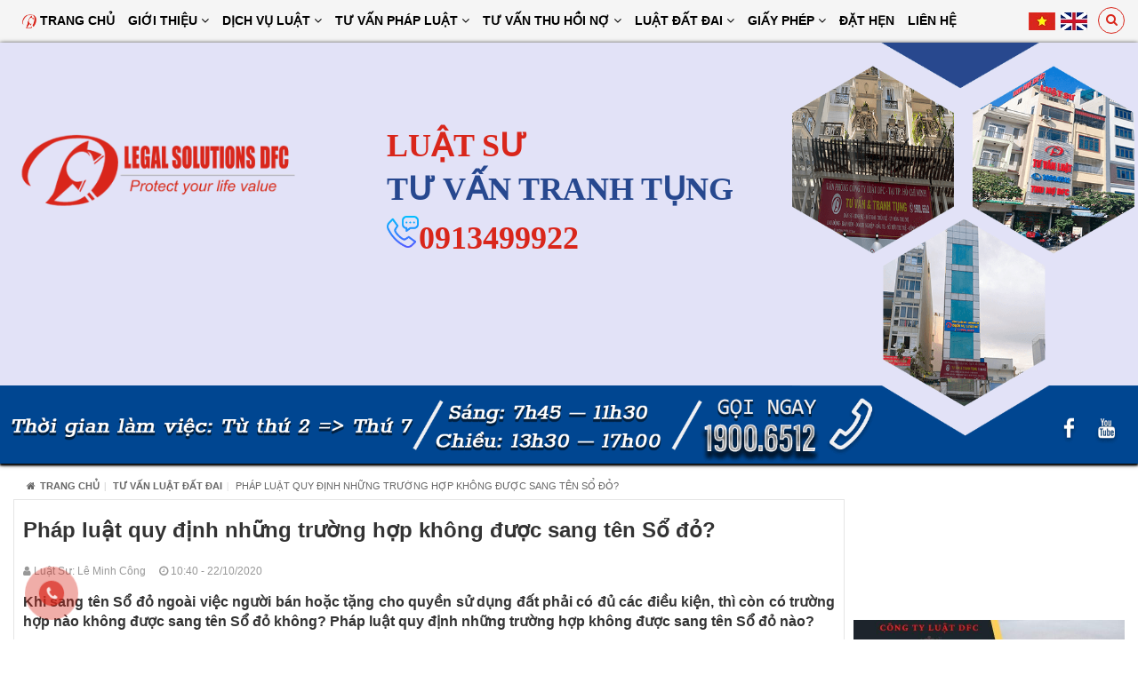

--- FILE ---
content_type: text/html; charset=UTF-8
request_url: https://luatsudfc.vn/nhung-truong-hop-khong-duoc-sang-ten-so-do.html
body_size: 10431
content:
<!DOCTYPE html><html
lang="vie"><head><link
href="/uploads/plugin/setting/3/1578036477-1547274081-cong-ty-lu-t-dfc-t-v-n-chuyen-nghi-p.png" type="image/x-icon" rel="icon"/><link
href="/uploads/plugin/setting/3/1578036477-1547274081-cong-ty-lu-t-dfc-t-v-n-chuyen-nghi-p.png" type="image/x-icon" rel="shortcut icon"/><meta
http-equiv="Content-Type" content="text/html; charset=utf-8" /><meta
name="viewport" content="width=device-width, initial-scale=1.0"><title> Pháp luật quy định những trường hợp không được sang tên Sổ đỏ?</title><meta
http-equiv="content-language" content="vie" /><link
rel="alternate" href="https://luatsudfc.vn/nhung-truong-hop-khong-duoc-sang-ten-so-do.html" hreflang="vie" /><link
rel="canonical" href="https://luatsudfc.vn/nhung-truong-hop-khong-duoc-sang-ten-so-do.html" /><meta
property="og:url"                content="https://luatsudfc.vn/nhung-truong-hop-khong-duoc-sang-ten-so-do.html" /><meta
property="og:title"              content="Pháp luật quy định những trường hợp không được sang tên Sổ đỏ?" /><meta
property="og:description"        content="Khi sang tên Sổ đỏ ngoài việc người bán hoặc tặng cho quyền sử dụng đất phải có đủ các điều kiện, thì còn có trường hợp nào những trường hợp không được sang tên Sổ đỏ?" /><meta
property="og:image"              content="https://luatsudfc.vn/uploads/plugin/news/714/1603353794-1329159048-phap-lu-t-quy-nh-nh-ng-tr-ng-h-p-khong-c-sang-ten-s.png" /><meta
content="Khi sang tên Sổ đỏ ngoài việc người bán hoặc tặng cho quyền sử dụng đất phải có đủ các điều kiện, thì còn có trường hợp nào những trường hợp không được sang tên Sổ đỏ?" name="description"/><meta
content="tư vấn luật, tư vấn pháp lý, tư vấn luật dân sự, luật đất đai, tư vấn luật lao động, luật doanh nghiệp., tư vấn thu hồi nợ, Tư vấn giấy phép con" name="keywords"/><link
rel="preload" href="https://luatsudfc.vn/fonts/fontawesome/fontawesome-webfont.woff2?v=4.7.0" as="font" type="font/woff2" crossorigin /><link
rel="stylesheet" type="text/css" href="/minify/minify/index/css?f=assets/css/bootstrap.min.css,assets/css/owl.carousel.css,assets/css/jquery.gritter.min.css,assets/css/font-awesome.css,css/mega-menu.css,css/style-theme.css,css/page.css,css/css_custom.css"/> <script type="text/javascript" src="/minify/minify/index/js?f=assets/js/jquery.2.1.1.min.js,assets/js/bootstrap.min.js,assets/js/bootstrap-dialog.min.js,assets/js/owl.carousel.min.js,assets/js/jquery.gritter.min.js,assets/js/jquery.validate.min.js,assets/js/main.js,assets/js/mega-menu.js,js/page.js"></script>  <script>/*<![CDATA[*/(function(w,d,s,l,i){w[l]=w[l]||[];w[l].push({'gtm.start':
new Date().getTime(),event:'gtm.js'});var f=d.getElementsByTagName(s)[0],
j=d.createElement(s),dl=l!='dataLayer'?'&l='+l:'';j.async=true;j.src=
'https://www.googletagmanager.com/gtm.js?id='+i+dl;f.parentNode.insertBefore(j,f);
})(window,document,'script','dataLayer','GTM-KJ8GK98Z');/*]]>*/</script>  <script type="application/ld+json">/*<![CDATA[*/{
	"@context": "https://schema.org/",
    "@type": "Attorney",
"@id":"https://luatsudfc.vn/",
	"url": "https://luatsudfc.vn/",
	"logo": "https://luatsudfc.vn/uploads/plugin/setting/3/1601286812-1686048245-cong-ty-lu-t-dfc-t-v-n-t-t-c-cac-l-nh-v-c-phap-lu-t.png",
    "image":"https://luatsudfc.vn/uploads/plugin/setting/3/1563937308-652876977-cong-ty-lu-t-dfc-t-v-n-chuyen-nghi-p.png",
    "priceRange":"1000$-30000$",
	"hasMap": "https://www.google.com/maps/place/C%C3%B4ng+ty+Lu%E1%BA%ADt+TNHH+T%C6%B0+v%E1%BA%A5n+Thu+n%E1%BB%A3+DFC/@20.9747662,105.7450258,17z/data=!3m1!4b1!4m5!3m4!1s0x313453215d27b34b:0xf0acb15885f2490f!8m2!3d20.9747662!4d105.7472145?hl=vi&shorturl=1",	
	"email": "mailto:luatsudfc@gmail.com			",
    "founder": "Lê Minh Công",
  	"address": {
    	"@type": "PostalAddress",
    	"addressLocality": "Hà Ðông",
        "addressCountry": "VIÊT NAM",
    	"addressRegion": "Ha Noi",
    	"postalCode":"100000",
    	"streetAddress": "LK, 28 Lê Trọng Tấn, Dương Kính, Hà Ðông, Hà Nội"
  	},
  	"description": "tư vấn hôn nhân gia đình, tư vấn luật hình sự, tư vấn luật đất đai, tư vấn sở hữu trí tuệ",
	"name": "công ty luật DFC",
  	"telephone": "19006512",
  	"openingHoursSpecification": [
  {
    "@type": "OpeningHoursSpecification",
    "dayOfWeek": [
      "Monday",
      "Tuesday",
      "Wednesday",
      "Thursday",
      "Friday"
    ],
    "opens": "07:30",
    "closes": "17:00"
  },
  {
    "@type": "OpeningHoursSpecification",
    "dayOfWeek": [
      "Saturday"
    ],
    "opens": "7:30",
    "closes": "11:30"
  }
],
  	"geo": {
    	"@type": "GeoCoordinates",
   	"latitude": "20.9747662",
    	"longitude": "105.7450258"
 		}, 			
         "potentialAction": {
    "@type": "ReserveAction",
    "target": {
      "@type": "EntryPoint",
      "urlTemplate": "https://luatsudfc.vn/",
      "inLanguage": "vn",
      "actionPlatform": [
        "https://schema.org/DesktopWebPlatform",
        "https://schema.org/IOSPlatform",
        "https://schema.org/AndroidPlatform"
      ]
    },
    "result": {
      "@type": "Reservation",
      "name": "dang kí"
    }
  },
 
  	"sameAs" : [ "https://www.facebook.com/congtyluatdfc/",
    	"https://www.youtube.com/channel/UCOE3PQSdV2IlZRDJU5Jmt3Q",
    	"https://www.instagram.com/congtyluatdfc/",
	"https://twitter.com/LuatDfc",
	"https://www.linkedin.com/in/cong-ty-luat-dfc/",
	"https://www.pinterest.com/congtyluatdfc/",
	"https://soundcloud.com/congtyluatdfc",
 "https://congtyluatdfc.tumblr.com/"]
	}/*]]>*/</script> <script type="application/ld+json">{
  "@context": "https://schema.org",
  "@type": "Person",
  "name": "Lê Minh Công",
  "jobTitle": "Ceo",
  "image" : "https://luatsudfc.vn/uploads/plugin/user/2/1598951318-1394436244-admin123.png",
   "worksFor" : "công ty luật DFC",
  "url": "https://luatsudfc.vn",
"sameAs":["https://www.facebook.com/leminhcong80",
"https://twitter.com/leminhcong9",
"https://www.linkedin.com/in/le-minh-cong/",
"https://www.quora.com/profile/Le-Minh-Cong-1" ], 
"AlumniOf" : [ "Đại học Luật Hà Nội",
"RMIT university" ],
"address": {
  "@type": "PostalAddress",
    "addressLocality": "ha noi",
    "addressRegion": "vietnam"
	 }}</script> <meta
name="google-site-verification" content="KiFDPYpg5b3o3_PzJjUvlcUfl5toQ4Ij5gnx9_0XihY" /> <script async src="https://www.googletagmanager.com/gtag/js?id=AW-11292451008"></script> <script>window.dataLayer = window.dataLayer || [];
  function gtag(){dataLayer.push(arguments);}
  gtag('js', new Date());

  gtag('config', 'AW-11292451008');</script>  <script async src="https://www.googletagmanager.com/gtag/js?id=G-T6NDREMCDM"></script> <script>window.dataLayer = window.dataLayer || [];
  function gtag(){dataLayer.push(arguments);}
  gtag('js', new Date());

  gtag('config', 'G-T6NDREMCDM');</script>  <script async src="https://www.googletagmanager.com/gtag/js?id=AW-16518343520"></script> <script>window.dataLayer = window.dataLayer || [];
  function gtag(){dataLayer.push(arguments);}
  gtag('js', new Date());

  gtag('config', 'AW-16518343520');</script> <meta
name="google-site-verification" content="AyzP8VVrwIZvSOHJwCp4X4x4Bi4F2u8guiP0SuP3hic" /><meta
name="google-site-verification" content="OzL9eu6p_nkg1qRrcdkAjw9ZW4ThYrkQu6T3iQngeyE" /><noscript><iframe
src="https://www.googletagmanager.com/ns.html?id=GTM-W74BBFG"
height="0" width="0" style="display:none;visibility:hidden"></iframe></noscript><meta
name="google-site-verification" content="aH1XJ0PQ9Fa5FVcHJzeGsgY36yqf1dhOw6Uprju1JEA" /> <script>/*<![CDATA[*/var lang = "vie";
        var global_lang = {
            code: lang
        };
        var nh_config = {
            url_current: window.location.pathname
        };

        global_lang.msg_undefined = "Lỗi không xác định !";
        global_lang.title_notification = "Thông báo hệ thống";
        global_lang.btn_oke = "Đồng ý";
        global_lang.btn_cancel = "Hủy bỏ";
        global_lang.title_notification = "Thông báo hệ thống";
        global_lang.messages_compare_success = "Đã thêm sản phẩm vào danh sách so sánh.";
        global_lang.messages_compare_error = "Không thể so sánh sản phẩm.";
        global_lang.please_select_payment_method = "Vui lòng chọn phường thức thanh toán";
        global_lang.select_district_option = "-- Quận huyện --";
        global_lang.select_ward_option = "-- Phường xã --";
        global_lang.messages_out_of_stock = "Sản phẩm này hiện tại đang hết hàng";
        global_lang.messages_please_select_quantity = "Xin vui lòng chọn số lượng sản phẩm";
        global_lang.messages_compare_success = "Đã thêm sản phẩm vào danh sách so sánh.";
        global_lang.messages_compare_error = "Không thể so sánh sản phẩm.";
        global_lang.discount = "Giảm giá";
		global_lang.currency_unit = "₫";															   

                    $.extend(nh_config, $.parseJSON('{"id":"714","pageId":"6","pageType":"news_detail"}'))/*]]>*/</script> </head><body
 ><div
id="header" class="nh-row"><div
id="header-row-6"
class="nh-row header-bottom  clearfix"><div
class="container"><div
class="row"><div
class="col-sm-12 col-xs-12"><div
class="nav-right "><div
class="box-search-mobile Foatright item-inline item-dropdown"><a
class="btn-show-search"> <i
class="fa fa-search"></i> </a><div
class="box-search"><form
id="form-suggestion" data-type="news" class="form-inline"
action="https://luatsudfc.vn/search/news/basic-search-new" method="get"
enctype="multipart/form-data"><div
class="form-group"><div
class="input-group"> <input
name="keyword" class="form-control search-suggestion"
placeholder="Từ khóa tìm kiếm"
type="text"></div></div> <button
class="btn btn-search btn-main btn-submit" type="submit"> <i
aria-hidden="true" class="fa fa-search"></i> </button></form></div></div></div><div
class="box-language"><div
class="list-lang"> <a
href="#" class="item-active"> <span
class="icon_img"> <img
width="30" src="https://luatsudfc.vn/uploads/plugin/language/4/1598945819-2083815285-viet-nam.png"> </span> </a> <a
class="click-language" data-lang="eng" href="javascript://;"> <span
class="icon_img"> <img
width="30" src="https://luatsudfc.vn/uploads/plugin/language/3/1598945805-270425678-english.png"> </span> </a></div></div> <script>$(document).on('click', '.click-language', function (event) {
            var lang = $(this).attr('data-lang');
            $.ajax({
                url: '/Dashboard/writeLanguage',
                type: 'POST',
                async: false,
                data: {
                    lang: lang,
                    url: window.location.pathname
                },
                dataType: 'json',
                success: function (response) {
                    if (response.code == -1) {
                        errorHandler(response);
                    } else {
                        nh_functions.redirect(nh_functions.routeUrl(response.url));
                    }
                },
                error: function (response, json, errorThrown) {
                    //console.log(response,'error');
                    errorHandler(response);
                }
            });
        });</script> <div
class="wsmenucontainer clearfix"><div
class="overlapblackbg"></div><div
class="wsmobileheader clearfix"> <a
id="wsnavtoggle" class="animated-arrow"> <span></span> </a></div><div
class="webslidemenu-horizontal"><div
class="wsmain"> <nav
class="wsmenu clearfix"><ul
class="mobile-sub wsmenu-list"><li> <a
href="https://luatsudfc.vn/" class="navtext "> <i><img
height="16px" width="16px" src="https://luatsudfc.vn/uploads/plugin/menu/1/1601262236-1606277974-main-menu.png" alt="Trang chủ" title="Trang chủ"></i> Trang chủ </a></li><li> <a
href="https://luatsudfc.vn/" class="navtext has-child"> Giới thiệu <i
class="fa fa-angle-down" aria-hidden="true"></i> </a><ul
class="wsmenu-submenu"><li><a
class="" href="https://luatsudfc.vn/gioi-thieu-ve-dfc.html">🖐️Giới thiệu về Công ty luật DFC</a></li><li><a
class="" href="https://luatsudfc.vn/gioi-thieu-ve-nhan-su-cua-cong-ty-luat-dfc.html">👥Các Luật sư của DFC</a></li><li><a
class="" href="https://luatsudfc.vn/an-pham-bao-chi.html">👥 Ấn Phẩm Báo Chí</a></li></ul></li><li> <a
href="https://luatsudfc.vn/link-custom" class="navtext has-child"> Dịch vụ luật <i
class="fa fa-angle-down" aria-hidden="true"></i> </a><ul
class="wsmenu-submenu"><li><a
class="" href="https://luatsudfc.vn/dich-vu-luat-su/dich-vu-luat-cho-ca-nhan">⚖Dịch vụ luật cho cá nhân</a></li><li><a
class="" href="https://luatsudfc.vn/dich-vu-luat-su/dich-vu-luat-cho-to-chuc-doanh-nghiep">⚖Dịch vụ luật cho tổ chức, doanh nghiệp</a></li><li><a
class="" href="https://luatsudfc.vn/bang-phi-dich-vu-ly-hon-nhanh.html">💵Bảng phí dịch vụ ly hôn</a></li><li><a
class="" href="https://luatsudfc.vn/bang-phi-dich-vu-cua-dfc.html">💵Bảng phí dịch vụ của DFC</a></li></ul></li><li> <a
href="https://luatsudfc.vn/link-custom" class="navtext has-child"> Tư vấn pháp luật <i
class="fa fa-angle-down" aria-hidden="true"></i> </a><ul
class="wsmenu-submenu"><li><a
class="" href="https://luatsudfc.vn/tu-van-doanh-nghiep">🏢Tư vấn pháp luật Doanh nghiệp FDI</a></li><li><a
class="" href="https://luatsudfc.vn/tu-van-giai-quyet-tranh-chap-kinh-doanh-thuong-mai">🤝Tư vấn giải quyết tranh chấp kinh doanh thương mại ► </a><ul
class="wsmenu-submenu-sub"><li><a
class="" href="https://luatsudfc.vn/tu-van-giai-quyet-tranh-chap-kinh-doanh-thuong-mai/tu-van-thu-hoi-no">💰Tư vấn thu hồi nợ</a></li><li><a
class="" href="https://luatsudfc.vn/tu-van-giai-quyet-tranh-chap-kinh-doanh-thuong-mai/tu-van-thi-hanh-an">💵Tư vấn giải quyết thi hành án</a></li><li><a
class="" href="https://luatsudfc.vn/tu-van-giai-quyet-tranh-chap-kinh-doanh-thuong-mai/tu-van-giai-quyet-tranh-chap-hop-dong-mua-ban">📝Tư vấn giải quyết tranh chấp hợp đồng mua bán</a></li><li><a
class="" href="https://luatsudfc.vn/tu-van-giai-quyet-tranh-chap-kinh-doanh-thuong-mai/tu-van-giai-quyet-thi-cong-xay-dung">🏗Tư vấn, giải quyết hợp đồng thi công xây dựng</a></li><li><a
class="" href="https://luatsudfc.vn/tu-van-giai-quyet-tranh-chap-kinh-doanh-thuong-mai/tu-van-giai-quyet-tranh-chap-hop-dong-dich-vu">📝Tư vấn, giải quyết tranh chấp hợp đồng dịch vụ</a></li><li><a
class="" href="https://luatsudfc.vn/tu-van-giai-quyet-tranh-chap-kinh-doanh-thuong-mai/tu-van-giai-quyet-tranh-chap-hop-dong-thue-muon-tai-san">🤝Tư vấn, giải quyết tranh chấp hợp đồng thuê mượn tài sản</a></li></ul></li><li><a
class="" href="https://luatsudfc.vn/luat-hinh-su">👮 Tư vấn luật hình sự</a></li><li><a
class="" href="https://luatsudfc.vn/bao-hiem-xa-hoi">🛡Tư vấn bảo hiểm xã hội</a></li><li><a
class="" href="https://luatsudfc.vn/tu-van-thu-hoi-no">👷Tư vấn luật lao động</a></li><li><a
class="" href="https://luatsudfc.vn/">🚘Tư vấn luật giao thông</a></li><li><a
class="" href="https://luatsudfc.vn/bieu-mau-van-ban">📄Biểu mẫu</a></li><li><a
class="" href="https://luatsudfc.vn/van-ban-luat">📄Văn bản luật</a></li></ul></li><li> <a
href="https://luatsudfc.vn/tu-van-thu-hoi-no" class="navtext has-child"> Tư Vấn Thu Hồi Nợ <i
class="fa fa-angle-down" aria-hidden="true"></i> </a><ul
class="wsmenu-submenu"><li><a
class="" href="https://luatsudfc.vn/tu-van-thu-hoi-no/dich-vu-tu-van-thu-hoi-no-doanh-nghiep">Dịch vụ thu hồi nợ Doanh Nghiệp</a></li><li><a
class="" href="https://luatsudfc.vn/tu-van-thu-hoi-no/khoi-kien-doi-no-va-giai-quyet-tranh-chap-cong-no">Khởi kiện đòi nợ và giải quyết tranh chấp công nợ</a></li><li><a
class="" href="https://luatsudfc.vn/tu-van-thu-hoi-no/dich-vu-thu-hoi-no-qua-trong-tai">Dịch vụ thu hồi nợ qua Trọng Tài</a></li><li><a
class="" href="https://luatsudfc.vn/tu-van-thu-hoi-no/tu-van-phap-ly-ve-cong-no-va-phong-ngua-rui-ro-cong-no">Tư vấn pháp lý về công nợ và phòng ngừa rủi ro công nợ</a></li><li><a
class="" href="https://luatsudfc.vn/tu-van-thu-hoi-no/tu-van-thu-hoi-no-hop-phap-theo-quy-dinh-moi">Tư vấn thu hồi nợ hợp pháp theo quy định mới</a></li></ul></li><li> <a
href="https://luatsudfc.vn/luat-dat-dai" class="navtext has-child"> Luật đất đai <i
class="fa fa-angle-down" aria-hidden="true"></i> </a><ul
class="wsmenu-submenu"><li><a
class="" href="https://luatsudfc.vn/luat-dat-dai">📓Thủ tục hành chính về nhà đất và Cấp sổ</a></li><li><a
class="" href="https://luatsudfc.vn/luat-dat-dai">📬Thủ tục giải quyết khiếu nại, tố cáo về đất đai</a></li><li><a
class="" href="https://luatsudfc.vn/luat-dat-dai">🏡Tranh chấp đất đai</a></li><li><a
class="" href="https://luatsudfc.vn/luat-dat-dai">🏩Thu hồi đất, tái định cư và bồi thường</a></li></ul></li><li> <a
href="https://luatsudfc.vn/link-custom" class="navtext has-child"> Giấy Phép <i
class="fa fa-angle-down" aria-hidden="true"></i> </a><ul
class="wsmenu-submenu"><li><a
class="" href="https://luatsudfc.vn/giay-phep/thuc-an-an-toan-thuc-pham">Thức Ăn - An Toàn Thực Phẩm</a></li><li><a
class="" href="https://luatsudfc.vn/giay-phep/giao-duc-dao-tao">Giáo Dục - Đào Tạo</a></li><li><a
class="" href="https://luatsudfc.vn/giay-phep/buu-chinh-vien-thong">Bưu Chính - Viễn Thông</a></li><li><a
class="" href="https://luatsudfc.vn/tu-van-luat-so-huu-tri-tue">Tư vấn luật sở hữu trí tuệ</a></li><li><a
class="" href="https://luatsudfc.vn/giay-phep/kinih-doanh-van-tai">Kinh Doanh Vận Tải</a></li></ul></li><li> <a
href="https://luatsudfc.vn/dat-hen-luat-su" class="navtext "> Đặt hẹn </a></li><li> <a
href="https://luatsudfc.vn/lien-he" class="navtext "> Liên hệ </a></li></ul> </nav></div></div></div></div></div></div></div><div
id="header-row-70"
class="nh-row top-header banner-top  clearfix   clearfix"><div
class="container-fluid"><div
class="row"><div
class="col-sm-12 col-xs-12"><div
class="col-md-4 col-sm-5 col-xs-12"><div
class="main-logo"> <img
src="/uploads/plugin/custom_img/2021-12-16/1639623048-1827492672-custom.png" alt="logo"></div></div><div
class="col-md-8 col-sm-7 col-xs-12"><div
class="text_baner"><h3>LUẬT SƯ</h3><div
class="buttom-1"><h4> TƯ VẤN TRANH TỤNG</h4> <a
href="tel:19006512" class="header-hotline"> <img
src="/uploads/plugin/custom_img/2021-09-21/1632200149-234260646-custom.png" align="left" with="36px" height="36px"> <span
class="phone">0913499922</span> </a></div></div></div></div></div></div></div></div><div
id="main" class="nh-row"><div
id="content-row-12" class="nh-row   "><div
class="container"><div
class="row"><div
class="col-sm-12 col-xs-12"><div
class="block-breadcrumb"><div
class="title-main breadcrumb-box clearfix"><div
class="container"><div
class="Foatright link-breadcrumb"><ol
class="breadcrumb"><li><a
href="https://luatsudfc.vn/"><i
class="fa fa-home"></i>Trang chủ</a></li><li> <a
href="https://luatsudfc.vn/luat-dat-dai">Tư vấn luật đất đai</a></li><li
class="active"> Pháp luật quy định những trường hợp không được sang tên Sổ đỏ?</li></ol></div></div></div></div></div></div></div></div><div
id="content-row-75" class="nh-row  cttt "><div
class="container"><div
class="row"><div
class="col-sm-12 col-xs-12"><div
class=row><div
class="col-sm-9 col-xs-12"><div
class="detail-post"><div
class="box-detail-post top-post"><h1 class="title-blogs-item"> <strong>Pháp luật quy định những trường hợp không được sang tên Sổ đỏ?</strong></h1>  <script type="text/javascript">var addthis_share = {
                
                url: "https://luatsudfc.vn//nhung-truong-hop-khong-duoc-sang-ten-so-do.html",
                        }</script> <a
class="more-blogs" href="https://luatsudfc.vn/leminhcong/2"> <span
class="author"> <i
class="fa fa-user" aria-hidden="true"></i> Luật Sư: Lê Minh Công </span> </a><p
class="more-blogs"> <span
class="time"> <i
class="fa fa-clock-o" aria-hidden="true"></i> 10:40 - 22/10/2020 </span></p></div><div
class="ckeditor-post"><p
style="text-align: justify;"><span
style="font-size: 12pt;"><strong>Khi sang tên Sổ đỏ ngoài việc người bán hoặc tặng cho quyền sử dụng đất phải có đủ các điều kiện, thì còn có trường hợp nào không được sang tên Sổ đỏ không? <span
data-sheets-value="{&quot;1&quot;:2,&quot;2&quot;:&quot;những trường hợp không được sang tên sổ đỏ&quot;}" data-sheets-userformat="{&quot;2&quot;:15231,&quot;3&quot;:{&quot;1&quot;:0},&quot;4&quot;:[null,2,16777215],&quot;5&quot;:{&quot;1&quot;:[{&quot;1&quot;:2,&quot;2&quot;:0,&quot;5&quot;:[null,2,0]},{&quot;1&quot;:0,&quot;2&quot;:0,&quot;3&quot;:3},{&quot;1&quot;:1,&quot;2&quot;:0,&quot;4&quot;:1}]},&quot;6&quot;:{&quot;1&quot;:[{&quot;1&quot;:2,&quot;2&quot;:0,&quot;5&quot;:[null,2,0]},{&quot;1&quot;:0,&quot;2&quot;:0,&quot;3&quot;:3},{&quot;1&quot;:1,&quot;2&quot;:0,&quot;4&quot;:1}]},&quot;7&quot;:{&quot;1&quot;:[{&quot;1&quot;:2,&quot;2&quot;:0,&quot;5&quot;:[null,2,0]},{&quot;1&quot;:0,&quot;2&quot;:0,&quot;3&quot;:3},{&quot;1&quot;:1,&quot;2&quot;:0,&quot;4&quot;:1}]},&quot;8&quot;:{&quot;1&quot;:[{&quot;1&quot;:2,&quot;2&quot;:0,&quot;5&quot;:[null,2,0]},{&quot;1&quot;:0,&quot;2&quot;:0,&quot;3&quot;:3},{&quot;1&quot;:1,&quot;2&quot;:0,&quot;4&quot;:1}]},&quot;9&quot;:0,&quot;11&quot;:4,&quot;12&quot;:0,&quot;14&quot;:[null,2,0],&quot;15&quot;:&quot;Open Sans&quot;,&quot;16&quot;:12}">Pháp luật quy định những trường hợp không được sang tên Sổ đỏ nào?</span></strong></span></p><blockquote><p
style="text-align: justify;"><span
style="font-size: 12pt;"><em><strong>Xem thêm: </strong><a
href="../../../thu-tuc-chuyen-quyen-su-dung-dat-cho-con.html"><strong>Trình tự thủ tục chuyển quyền sử dụng đất cho con</strong></a></em></span></p></blockquote><p
style="text-align: center;"><span
style="font-size: 12pt;"><em><img
src="../../../uploads/tiny_uploads/nhung-truong-hop-khong-duoc-sang-ten-so-do.png" alt="Những trường hợp không được sang tên Sổ đỏ" width="600" height="337" /><br
/>Những trường hợp không được sang tên Sổ đỏ?</em></span></p><blockquote><p
style="text-align: justify;"><span
style="font-size: 12pt;"><em><strong>Hỏi: </strong><span
style="font-weight: 400;">Gia đình tôi có vay của em trai vợ một khoản tiền, do quá hạn chưa thanh toán được nên em vợ đã khởi kiện ra Tòa yêu cầu áp dụng biện pháp khẩn cấp tạm thời là phong tỏa tài sản (mảnh đất mà gia đình tôi đang sinh sống) và đã được Tòa án chấp nhận. Nay tôi muốn chuyển nhượng sang tên sổ đỏ cho con trai tôi thì có được không ạ? Pháp luật quy định <strong>những trường hợp không được sang tên sổ đỏ</strong></span><span
style="font-weight: 400;">? Rất mong nhận được tư vấn của Luật sư. Tôi xin cảm ơn!</span></em></span></p><p
style="text-align: justify;"><span
style="font-size: 12pt;"><em><span
style="font-weight: 400;"><strong>Luật sư tư vấn</strong>: Chào bác, cảm ơn bác đã đặt câu hỏi tư vấn về Tổng đài tư vấn pháp luật của <strong><a
href="../../../">Công ty Luật</a> DFC</strong>. Với tình huống pháp lý của bác, chúng tôi xin đưa ra ý kiến tư vấn về <span
data-sheets-value="{&quot;1&quot;:2,&quot;2&quot;:&quot;những trường hợp không được sang tên sổ đỏ&quot;}" data-sheets-userformat="{&quot;2&quot;:15231,&quot;3&quot;:{&quot;1&quot;:0},&quot;4&quot;:[null,2,16777215],&quot;5&quot;:{&quot;1&quot;:[{&quot;1&quot;:2,&quot;2&quot;:0,&quot;5&quot;:[null,2,0]},{&quot;1&quot;:0,&quot;2&quot;:0,&quot;3&quot;:3},{&quot;1&quot;:1,&quot;2&quot;:0,&quot;4&quot;:1}]},&quot;6&quot;:{&quot;1&quot;:[{&quot;1&quot;:2,&quot;2&quot;:0,&quot;5&quot;:[null,2,0]},{&quot;1&quot;:0,&quot;2&quot;:0,&quot;3&quot;:3},{&quot;1&quot;:1,&quot;2&quot;:0,&quot;4&quot;:1}]},&quot;7&quot;:{&quot;1&quot;:[{&quot;1&quot;:2,&quot;2&quot;:0,&quot;5&quot;:[null,2,0]},{&quot;1&quot;:0,&quot;2&quot;:0,&quot;3&quot;:3},{&quot;1&quot;:1,&quot;2&quot;:0,&quot;4&quot;:1}]},&quot;8&quot;:{&quot;1&quot;:[{&quot;1&quot;:2,&quot;2&quot;:0,&quot;5&quot;:[null,2,0]},{&quot;1&quot;:0,&quot;2&quot;:0,&quot;3&quot;:3},{&quot;1&quot;:1,&quot;2&quot;:0,&quot;4&quot;:1}]},&quot;9&quot;:0,&quot;11&quot;:4,&quot;12&quot;:0,&quot;14&quot;:[null,2,0],&quot;15&quot;:&quot;Open Sans&quot;,&quot;16&quot;:12}">những trường hợp không được sang tên sổ đỏ</span> như sau:</span></em></span></p></blockquote><p
style="text-align: justify;"><span
style="font-size: 12pt;"><strong><em>Căn cứ pháp lý: </em></strong></span></p><ul
style="text-align: justify;"><li
style="font-weight: 400;"><span
style="font-weight: 400; font-size: 12pt;"><a
href="../../../thong-tin-chi-tiet-luat-dat-dai-nam-2013.html">Luật đất đai năm 2013</a>;</span></li><li
style="font-weight: 400;"><span
style="font-weight: 400; font-size: 12pt;">Các văn bản hướng dẫn thi hành luật đất đai.</span></li></ul><p
style="text-align: justify;"><span
style="font-size: 12pt;"><strong>Nội dung tư vấn:</strong></span></p><p
style="text-align: justify;"><span
style="font-weight: 400; font-size: 12pt;">Khoản 1 Điều 188 quy định về các điều kiện để thực hiện các quyền chuyển nhượng, tặng cho, thừa kế, thế chấp quyền sử dụng đất như sau:</span></p><p
style="text-align: justify;"><span
style="font-weight: 400; font-size: 12pt;">Có giấy chứng nhận quyền sử dụng đất theo quy định của pháp luật đất đai năm 2013. Do bác không nói rõ là đất gia đình bác đang sử dụng đã được cấp Giấy chứng nhận quyền sử dụng đất hay chưa nên Luật sư chưa có đủ cơ sở để tư vấn cụ thể về những trường hợp không được sang tên Sổ đỏ cho bác.</span></p><p
style="text-align: justify;"><span
style="font-weight: 400; font-size: 12pt;">Tuy nhiên, nếu đất nhà bác được hình thành trước năm 1993 thì phải có đầy đủ các giấy tờ chứng minh nguồn gốc đất và đủ điều kiện <span
style="text-decoration: underline;"><a
href="../../../dieu-kien-de-duoc-cap-so-do.html">cấp Giấy chứng nhận quyền sử dụng đất</a></span>, đồng thời tiến hành <span
style="text-decoration: underline;"><a
href="../../../thu-tuc-sang-ten-doi-chu-so-do.html">sang tên sổ đỏ</a></span> trước khi chuyển nhượng cho con trai bác thì được coi là có Giấy chứng nhận Quyền sử dụng đất nêu trên, trừ trường hợp quy định tại khoản 3 Điều 186 và trường hợp nhận thừa kế quy định tại khoản 1 Điều 168 của Luật đất đai năm 2013;</span></p><p
style="text-align: justify;"><span
style="font-weight: 400; font-size: 12pt;">- Đất không có tranh chấp: bốn bên tứ cận, anh em ruột thịt liên quan đến đất đai được nhận là thừa kế quyền sử dụng đất, đất sử dụng ổn định lâu dài,…</span></p><p
style="text-align: justify;"><span
style="font-weight: 400; font-size: 12pt;">- Đất đang sử dụng không bị kê biên để bảo đảm thi hành án: Không bị cơ quan Tòa án (thi hành án) ngăn chặn giao dịch sang nhượng nhằm đảm bảo thi hành án.</span></p><p
style="text-align: justify;"><span
style="font-weight: 400; font-size: 12pt;">- Trong thời hạn sử dụng đất: Đang sử dụng ổn định lâu dài và được Nhà nước công nhận quyền sở hữu, sử dụng và chiếm hữu quyền sử dụng đất nói trên.</span></p><p
style="text-align: justify;"><span
style="font-weight: 400; font-size: 12pt;">Như vậy, nếu mảnh đất nói trên cua gia đình bác muốn chuyển nhượng sang cho con trai mình thì phải đáp ứng đầy đủ các điều kiện nêu trên. Trong trường hợp mảnh đất này đang được phong tỏa bởi cơ quan Thi hành án thì sẽ không đủ điều kiện theo Điểm c, Khoản 1, Điều 188 Luật đất đai năm 2013.</span></p><p
style="text-align: justify;"><span
style="font-weight: 400; font-size: 12pt;">Như vậy, mảnh đất hiện nay của gia đình bác đang sử dụng đã được kê biên để đảm bảo nghĩa vụ thanh toán khác (khoản nợ của bác với em vợ) nên không đủ điều kiện theo Điều 188 (Luật đất đai 2013) về điều kiện chuyển nhượng, tặng cho…quyền sử dụng đất. Do đó, tại thời hiện nay, bác chưa thể thực hiện việc chuyển nhượng hoặc tặng cho bất động sản này cho bất kỳ ai, trừ trường hợp cơ quan thi hành án hủy biện pháp ngăn chặn là phong tỏa tài sản hoặc bác đã thực hiện xong nghĩa vụ thanh toán tiền cho em trai vợ bác.</span></p><p
style="text-align: justify;"><span
style="font-size: 12pt;"><span
style="font-weight: 400;">Trên đây là nội dung tư vấn của Tổng đài tư vấn pháp luật trực tuyến của <strong>Công ty Luật DFC</strong> về <strong>những trường hợp không được sang tên Sổ đỏ</strong> của bác. Nếu có bất kỳ khó khăn, vướng mắc về vấn đề pháp lý, bác vui lòng liên hệ qua </span><strong><a
href="../../../tu-van-phap-luat-dat-dai.html">Tổng đài tư vấn Luật Đất đai</a> <a
href="tel:19006512">19006512 </a></strong><span
style="font-weight: 400;">để được hỗ trợ kịp thời. Trân trọng!</span></span></p><p
style="text-align: right;"><span
style="font-size: 12pt;"><strong><em>LS. Lê Minh Công</em></strong></span></p></div><div
class="fb-comments" data-href="https://luatsudfc.vn//nhung-truong-hop-khong-duoc-sang-ten-so-do.html"
data-colorscheme="light"
data-numposts="5" data-width="100%"></div></div><div
class="share"> <a>Chia sẻ bài viết này:</a><div
class="share_icon" style="margin:10px 0">  <script type="text/javascript" src="//s7.addthis.com/js/300/addthis_widget.js#pubid=ra-5a5d69e2eb03d5b6"></script> <div
class="addthis_inline_share_toolbox"></div></div></div><div
class="authorbox"><div
class="boxflex"><div
class="borderbox box1-3"><div
class="boximgauthor"> <img
src="https://luatsudfc.vn/uploads/plugin/user/2/1619143390-1639439296-admin123.png" alt="Luật Sư: Lê Minh Công" /></div></div><div
class="borderbox box1-6 box1-6"><h4 class="hinfbox">Luật Sư: Lê Minh Công</h4><div
style="text-align: justify;"> <!DOCTYPE html><html><head></head><body><p>Với bề dày kinh nghiệm hơn 20 năm trong ngành tư vấn pháp luật, Luật sư tranh tụng tại Tòa án, Ông Lê Minh Công đã dẫn dắt DFC trở thành một thương hiệu uy tín và chất lượng cho người dân và là một trong những công ty đi đầu tại Việt Nam trong lĩnh vực tư vấn luật qua tổng đài.</p></body></html></div></div></div></div></div><div
class="col-sm-3 col-xs-12"> <iframe
src="https://www.facebook.com/plugins/page.php?href=https%3A%2F%2Fwww.facebook.com%2Fcongtyluatdfc&tabs&width=340&height=130&small_header=false&adapt_container_width=true&hide_cover=false&show_facepile=true&appId" width="310" height="130" style="border:none;overflow:hidden" scrolling="no" frameborder="0" allowfullscreen="true" allow="autoplay; clipboard-write; encrypted-media; picture-in-picture; web-share"></iframe><div
class="baner-tu-van"> <a
href="tel: 0913499922"> <img
src="/uploads/plugin/custom_img/2021-04-23/1619143984-94271608-custom.jpg"></div><div
class="dat-hen-luat-su"> <a
href="/dat-hen-luat-su" target="_blank"> <img
src="/uploads/plugin/custom_img/2021-01-29/1611887662-528306997-custom.png" width="610" height="300" alt=""> </a></div><div
class="item_block" data-action="news/NewsBlock/newsBlock/203" data-method="get"></div><div
class="bg-news-list list-related"><div
class="block-title"><h2>Bài viết cùng chuyên mục</h2></div><div
class="list-item"><div
class="lq"><div
class=" lq_img"> <img
src="https://luatsudfc.vn/uploads/plugin/news/2042/1752660633-877205258-tranh-ch-p-ranh-gi-i-t-ai-t-i-thanh-ph-h-chi-minh.jpg" alt=""></div><div
class="lq_text"> <a
href="https://luatsudfc.vn/tranh-chap-ranh-gioi-dat-dai-tai-thanh-pho-ho-chi-minh.html" class="item-link-lienquan"> Tranh chấp ranh giới đất đai tại Thành Phố Hồ Chí Minh </a></div></div><div
class="lq"><div
class=" lq_img"> <img
src="https://luatsudfc.vn/uploads/plugin/news/2041/1752488238-191678183-tranh-ch-p-t-khong-co-s-x-ly-nh-th-nao-b-o-v-quy-n-va-l-i-ich-h-p-phap.jpg" alt=""></div><div
class="lq_text"> <a
href="https://luatsudfc.vn/tranh-chap-dat-khong-co-so-do-xu-ly-nhu-the-nao-de-bao-ve-quyen-va-loi-ich-hop-phap.html" class="item-link-lienquan"> Tranh chấp đất không có sổ đỏ. Xử lý như thế nào để bảo về quyền và lợi ích hợp pháp? </a></div></div><div
class="lq"><div
class=" lq_img"> <img
src="https://luatsudfc.vn/uploads/plugin/news/2040/1752378794-859599648-xay-d-ng-nha-tren-t-nong-nghi-p-va-r-i-ro-phap-ly.jpg" alt=""></div><div
class="lq_text"> <a
href="https://luatsudfc.vn/xay-dung-nha-o-tren-dat-nong-nghiep-va-rui-ro-phap-ly.html" class="item-link-lienquan"> Xây dựng nhà ở trên đất nông nghiệp và rủi ro pháp lý </a></div></div><div
class="lq"><div
class=" lq_img"> <img
src="https://luatsudfc.vn/uploads/plugin/news/2039/1752200838-1519513539-tranh-ch-p-ranh-gi-i-t-i-ph-ng-ha-ong-sau-sap-nh-p.png" alt=""></div><div
class="lq_text"> <a
href="https://luatsudfc.vn/tranh-chap-ranh-gioi-tai-phuong-ha-dong-sau-sap-nhap.html" class="item-link-lienquan"> Tranh chấp ranh giới tại phường Hà Đông (sau sáp nhập) </a></div></div><div
class="lq"><div
class=" lq_img"> <img
src="https://luatsudfc.vn/uploads/plugin/news/2038/1751846136-1706273358-t-ng-cho-quy-n-s-d-ng-t-co-ph-i-n-p-thu-khong.png" alt=""></div><div
class="lq_text"> <a
href="https://luatsudfc.vn/tang-cho-quyen-su-dung-dat-co-phai-nop-thue-khong.html" class="item-link-lienquan"> Tặng cho quyền sử dụng đất có phải nộp thuế không? </a></div></div></div></div></div></div></div></div></div></div></div><div
id="footer" class="nh-row"><div
id="footer-row-9"
class="nh-row  footer-mid "><div
class="container"><div
class="row"><div
class="col-sm-4"><div
class="logo-footer menu-footer-vertical" style="padding-bottom: 0;"><h4 class="title-menu-ft">luatsudfc.vn</h4><h3 class="title-menu-ft1">CÔNG TY TƯ VẤN LUẬT DFC</h3></div><div
class="footer_address_container menu-footer-vertical"><div
class="row"><div
class="footer_address col-md-6 col-xs-12"> <a
href="//www.dmca.com/Protection/Status.aspx?ID=d553d860-9c1d-4362-82b6-aa41bae2ef8b" rel="nofollow" title="DMCA.com Protection Status" class="dmca-badge"> <img
src="https://images.dmca.com/Badges/dmca_protected_sml_120n.png?ID=d553d860-9c1d-4362-82b6-aa41bae2ef8b" rel="nofollow" alt="DMCA.com Protection Status" /> </a> <script async src="https://images.dmca.com/Badges/DMCABadgeHelper.min.js" rel="nofollow"></script> </div></div></div><div
class="item_block" style="display: none" data-action="footer/FooterBlock/footerFangage/59"></div></div><div
class="col-sm-8"><div
class="footer_address_container menu-footer-vertical"><div
class="row"><div
class="footer_address col-md-6 col-xs-12"><h4 class="title-menu-ft">Văn phòng miền Bắc:</h4><p> <span><i
class="fa fa-building"></i>Địa chỉ: </span>LK, 28 Lê Trọng Tấn, Dương Kinh, Hà Đông, Hà Nội, Việt Nam</p><p><span><i
class="fa fa-phone"></i> Điện thoại: </span>0913499922</p><p><span><i
class="fa fa-envelope"></i> Email: </span>luatsudfc@gmail.com</p></div><div
class="footer_address col-md-6 col-xs-12"><h4 class="title-menu-ft">Văn phòng miền Nam:</h4><p> <span><i
class="fa fa-building"></i>Địa chỉ: </span> 197 Huỳnh Tấn Phát, Phường Tân Thuận Đông, Quận 7, Thành phố Hồ Chí Minh</p><p><span><i
class="fa fa-phone"></i> Điện thoại: </span>0913499922</p><p><span><i
class="fa fa-envelope"></i> Email: </span>luatsudfc@gmail.com</p></div></div></div></div></div></div></div><div
id="footer-row-72"
class="nh-row  footer-bottom "><div
class="container"><div
class="row"><div
class="col-sm-12"><div
class="item_block" style="display: none" data-action="footer/FooterBlock/footerCopyright/9"></div> <a
href="tel: 0913499922" mypage="" class="call-now" rel="nofollow"><div
class="mypage-alo-phone"><div
class="animated infinite zoomIn mypage-alo-ph-circle"></div><div
class="animated infinite pulse mypage-alo-ph-circle-fill"></div><div
class="animated infinite tada mypage-alo-ph-img-circle"></div></div> </a></div></div></div></div></div><div
class="element-page"><div
class="warp-loading-all hidden"><div
class="warp-bg"></div><div
class="sk-cube-grid ajax-loading-icon"><div
class="sk-cube sk-cube1"></div><div
class="sk-cube sk-cube2"></div><div
class="sk-cube sk-cube3"></div><div
class="sk-cube sk-cube4"></div><div
class="sk-cube sk-cube5"></div><div
class="sk-cube sk-cube6"></div><div
class="sk-cube sk-cube7"></div><div
class="sk-cube sk-cube8"></div><div
class="sk-cube sk-cube9"></div></div></div></div></body></html>

--- FILE ---
content_type: text/html; charset=UTF-8
request_url: https://luatsudfc.vn/news/NewsBlock/newsBlock/203?url_current=%2Fnhung-truong-hop-khong-duoc-sang-ten-so-do.html&id=714&pageId=6&pageType=news_detail
body_size: 647
content:
<div
class="block-news news-type "><div
class="block-title"> <a
href=""><h2>Media - Infographic - Video</h2></a></div><div
class="row"><div
class="col-md-12 col-sm-12 col-xs-12 box-top"><div
class="col-xs-12 list-item box-blogs item-title"><div
class="item-blogs clearfix"><div
class="img-blogs cus4"> <a
class="img-news" href="https://luatsudfc.vn/infographic-dieu-kien-nhuong-quyen-thuong-mai.html"> <img
src="https://luatsudfc.vn/uploads/plugin/news/1462/1620096185-848733749-infographic-i-u-ki-n-nh-ng-quy-n-th-ng-m-i.jpg" alt="Infographic - Điều kiện nhượng quyền thương mại"> </a></div><div
class="info cus4_text"><h2 class="title-blogs-item"> <a
href="https://luatsudfc.vn/infographic-dieu-kien-nhuong-quyen-thuong-mai.html">Infographic - Điều kiện nhượng quyền thương mại</a></h2></div></div></div><div
class="col-xs-12 list-item box-blogs item-title"><div
class="item-blogs clearfix"><div
class="img-blogs cus4"> <a
class="img-news" href="https://luatsudfc.vn/dieu-kien-dang-ky-ket-hon-tai-viet-nam-hien-nay.html"> <img
src="https://luatsudfc.vn/uploads/plugin/news/425/1608193510-1816962398-video-i-u-ki-n-ng-ky-k-t-hon-t-i-vi-t-nam-hi-n-nay.jpg" alt="Video - Điều kiện đăng ký kết hôn tại Việt Nam hiện nay?"> </a></div><div
class="info cus4_text"><h2 class="title-blogs-item"> <a
href="https://luatsudfc.vn/dieu-kien-dang-ky-ket-hon-tai-viet-nam-hien-nay.html">Video - Điều kiện đăng ký kết hôn tại Việt Nam hiện...</a></h2></div></div></div><div
class="col-xs-12 list-item box-blogs item-title"><div
class="item-blogs clearfix"><div
class="img-blogs cus4"> <a
class="img-news" href="https://luatsudfc.vn/cam-doi-no-thue-doanh-nghiep-nen-thue-ai-de-thu-hoi-no.html"> <img
src="https://luatsudfc.vn/uploads/plugin/news/360/1597109314-2012315700-c-m-oi-n-thue-doanh-nghi-p-nen-thue-ai-thu-h-i-n.jpg" alt="Cấm đòi nợ thuê, Doanh nghiệp nên thuê ai để thu hồi nợ?"> </a></div><div
class="info cus4_text"><h2 class="title-blogs-item"> <a
href="https://luatsudfc.vn/cam-doi-no-thue-doanh-nghiep-nen-thue-ai-de-thu-hoi-no.html">Cấm đòi nợ thuê, Doanh nghiệp nên thuê ai để thu hồi...</a></h2></div></div></div><div
class="col-xs-12 list-item box-blogs item-title"><div
class="item-blogs clearfix"><div
class="img-blogs cus4"> <a
class="img-news" href="https://luatsudfc.vn/giai-quyet-tranh-chap-quyen-su-dung-dat.html"> <img
src="https://luatsudfc.vn/uploads/plugin/news/165/1579246223-88127866-trinh-t-hoa-gi-i-va-gi-i-quy-t-tranh-ch-p-quy-n-s-d-ng-t.jpg" alt="Trình tự hòa giải và giải quyết tranh chấp quyền sử dụng đất"> </a></div><div
class="info cus4_text"><h2 class="title-blogs-item"> <a
href="https://luatsudfc.vn/giai-quyet-tranh-chap-quyen-su-dung-dat.html">Trình tự hòa giải và giải quyết tranh chấp quyền sử...</a></h2></div></div></div></div></div></div>

--- FILE ---
content_type: text/html; charset=UTF-8
request_url: https://luatsudfc.vn/footer/FooterBlock/footerFangage/59?url_current=%2Fnhung-truong-hop-khong-duoc-sang-ten-so-do.html&id=714&pageId=6&pageType=news_detail
body_size: 53
content:
<div class="item-fan-page box-ft  ">
        <ul class="list-fan-page">
                                   <li>
                	<a href="https://www.facebook.com/congtyluatdfc/" target="_blank">
                		<i class="fa fa-facebook"></i>
                	</a>
                </li>
                            <li>
                	<a href="https://twitter.com/CongDfc" target="_blank">
                		<i class="fa fa-twitter"></i>
                	</a>
                </li>
                            <li>
                	<a href="https://www.pinterest.com/congtyluatdfc/" target="_blank">
                		<i class="fa fa-pinterest-p"></i>
                	</a>
                </li>
                        </ul>
</div>

--- FILE ---
content_type: text/html; charset=UTF-8
request_url: https://luatsudfc.vn/footer/FooterBlock/footerCopyright/9?url_current=%2Fnhung-truong-hop-khong-duoc-sang-ten-so-do.html&id=714&pageId=6&pageType=news_detail
body_size: -41
content:
<div class="copyright-box ">
    <p class="coppyright text-center">Copyright by Công Ty Tư Vấn Luật DFC</p>
</div>

--- FILE ---
content_type: text/css; charset=utf-8
request_url: https://luatsudfc.vn/minify/minify/index/css?f=assets/css/bootstrap.min.css,assets/css/owl.carousel.css,assets/css/jquery.gritter.min.css,assets/css/font-awesome.css,css/mega-menu.css,css/style-theme.css,css/page.css,css/css_custom.css
body_size: 64437
content:
html {
	font-family: sans-serif;
	-webkit-text-size-adjust: 100%;
	-ms-text-size-adjust: 100%
}
body {
	margin: 0
}
article, aside, details, figcaption, figure, footer, header, hgroup, main, menu, nav, section, summary {
	display: block
}
audio, canvas, progress, video {
	display: inline-block;
	vertical-align: baseline
}
audio:not([controls]) {
	display: none;
	height: 0
}
[hidden], template {
display:none
}
a {
	background-color: transparent
}
a:active, a:hover {
	outline: 0
}
abbr[title] {
	border-bottom: 1px dotted
}
b, strong {
	font-weight: 700
}
dfn {
	font-style: italic
}
h1 {
	margin: .67em 0;
	font-size: 2em
}
mark {
	color: #000;
	background: #ff0
}
small {
	font-size: 80%
}
sub, sup {
	position: relative;
	font-size: 75%;
	line-height: 0;
	vertical-align: baseline
}
sup {
	top: -.5em
}
sub {
	bottom: -.25em
}
img {
	border: 0
}
svg:not(:root) {
	overflow: hidden
}
figure {
	margin: 1em 40px
}
hr {
	height: 0;
	-webkit-box-sizing: content-box;
	-moz-box-sizing: content-box;
	box-sizing: content-box
}
pre {
	overflow: auto
}
code, kbd, pre, samp {
	font-family: monospace, monospace;
	font-size: 1em
}
button, input, optgroup, select, textarea {
	margin: 0;
	font: inherit;
	color: inherit
}
button {
	overflow: visible
}
button, select {
	text-transform: none
}
button, html input[type=button], input[type=reset], input[type=submit] {
	-webkit-appearance: button;
	cursor: pointer
}
button[disabled], html input[disabled] {
	cursor: default
}
button::-moz-focus-inner, input::-moz-focus-inner {
padding:0;
border:0
}
input {
	line-height: normal
}
input[type=checkbox], input[type=radio] {
	-webkit-box-sizing: border-box;
	-moz-box-sizing: border-box;
	box-sizing: border-box;
	padding: 0
}
input[type=number]::-webkit-inner-spin-button, input[type=number]::-webkit-outer-spin-button {
height:auto
}
input[type=search] {
	-webkit-box-sizing: content-box;
	-moz-box-sizing: content-box;
	box-sizing: content-box;
	-webkit-appearance: textfield
}
input[type=search]::-webkit-search-cancel-button, input[type=search]::-webkit-search-decoration {
-webkit-appearance:none
}
fieldset {
	padding: .35em .625em .75em;
	margin: 0 2px;
	border: 1px solid silver
}
legend {
	padding: 0;
	border: 0
}
textarea {
	overflow: auto
}
optgroup {
	font-weight: 700
}
table {
	border-spacing: 0;
	border-collapse: collapse
}
td, th {
	padding: 0
}
@media print {
*, :after, :before {
	color: #000!important;
	text-shadow: none!important;
	background: 0 0!important;
	-webkit-box-shadow: none!important;
	box-shadow: none!important
}
a, a:visited {
	text-decoration: underline
}
a[href]:after {
	content: " (" attr(href) ")"
}
abbr[title]:after {
	content: " (" attr(title) ")"
}
a[href^="javascript:"]:after, a[href^="#"]:after {
	content: ""
}
blockquote, pre {
	border: 1px solid #999;
	page-break-inside: avoid
}
thead {
	display: table-header-group
}
img, tr {
	page-break-inside: avoid
}
img {
	max-width: 100%!important
}
h2, h3, p {
	orphans: 3;
	widows: 3
}
h2, h3 {
	page-break-after: avoid
}
.navbar {
	display: none
}
.btn>.caret, .dropup>.btn>.caret {
	border-top-color: #000!important
}
.label {
	border: 1px solid #000
}
.table {
	border-collapse: collapse!important
}
.table td, .table th {
	background-color: #fff!important
}
.table-bordered td, .table-bordered th {
	border: 1px solid #ddd!important
}
}
* {
	-webkit-box-sizing: border-box;
	-moz-box-sizing: border-box;
	box-sizing: border-box
}
:after, :before {
	-webkit-box-sizing: border-box;
	-moz-box-sizing: border-box;
	box-sizing: border-box
}
html {
	font-size: 10px;
	-webkit-tap-highlight-color: rgba(0,0,0,0)
}
body {
	font-family: "Helvetica Neue", Helvetica, Arial, sans-serif;
	font-size: 14px;
	line-height: 1.42857143;
	color: #333;
	background-color: #fff
}
button, input, select, textarea {
	font-family: inherit;
	font-size: inherit;
	line-height: inherit
}
a {
	color: #337ab7;
	text-decoration: none
}
a:focus, a:hover {
	
}
a:focus {
	outline: thin dotted;
	outline: 5px auto -webkit-focus-ring-color;
	outline-offset: -2px; outline: none;
}
figure {
	margin: 0
}
img {
	vertical-align: middle
}
.carousel-inner>.item>a>img, .carousel-inner>.item>img, .img-responsive, .thumbnail a>img, .thumbnail>img {
	display: block;
	max-width: 100%;
	height: auto
}
.img-rounded {
	border-radius: 6px
}
.img-thumbnail {
	display: inline-block;
	max-width: 100%;
	height: auto;
	padding: 4px;
	line-height: 1.42857143;
	background-color: #fff;
	border: 1px solid #ddd;
	border-radius: 4px;
	-webkit-transition: all .2s ease-in-out;
	-o-transition: all .2s ease-in-out;
	transition: all .2s ease-in-out
}
.img-circle {
	border-radius: 50%
}
hr {
	margin-top: 20px;
	margin-bottom: 20px;
	border: 0;
	border-top: 1px solid #eee
}
.sr-only {
	position: absolute;
	width: 1px;
	height: 1px;
	padding: 0;
	margin: -1px;
	overflow: hidden;
	clip: rect(0,0,0,0);
	border: 0
}
.sr-only-focusable:active, .sr-only-focusable:focus {
	position: static;
	width: auto;
	height: auto;
	margin: 0;
	overflow: visible;
	clip: auto
}
[role=button] {
cursor:pointer
}
.h1, .h2, .h3, .h4, .h5, .h6, h1, h2, h3, h4, h5, h6 {
	font-family: inherit;
	font-weight: 500;
	line-height: 1.1;
	color: inherit
}
.h1 .small, .h1 small, .h2 .small, .h2 small, .h3 .small, .h3 small, .h4 .small, .h4 small, .h5 .small, .h5 small, .h6 .small, .h6 small, h1 .small, h1 small, h2 .small, h2 small, h3 .small, h3 small, h4 .small, h4 small, h5 .small, h5 small, h6 .small, h6 small {
	font-weight: 400;
	line-height: 1;
	color: #777
}
.h1, .h2, .h3, h1, h2, h3 {
	margin-top: 20px;
	margin-bottom: 10px
}
.h1 .small, .h1 small, .h2 .small, .h2 small, .h3 .small, .h3 small, h1 .small, h1 small, h2 .small, h2 small, h3 .small, h3 small {
	font-size: 65%
}
.h4, .h5, .h6, h4, h5, h6 {
	margin-top: 10px;
	margin-bottom: 10px
}
.h4 .small, .h4 small, .h5 .small, .h5 small, .h6 .small, .h6 small, h4 .small, h4 small, h5 .small, h5 small, h6 .small, h6 small {
	font-size: 75%
}
.h1, h1 {
	font-size: 36px
}
.h2, h2 {
	font-size: 30px
}
.h3, h3 {
	font-size: 24px
}
.h4, h4 {
	font-size: 18px
}
.h5, h5 {
	font-size: 14px
}
.h6, h6 {
	font-size: 12px
}
p {
	margin: 0 0 10px
}
.lead {
	margin-bottom: 20px;
	font-size: 16px;
	font-weight: 300;
	line-height: 1.4
}
@media (min-width:768px) {
.lead {
	font-size: 21px
}
}
.small, small {
	font-size: 85%
}
.mark, mark {
	padding: .2em;
	background-color: #fcf8e3
}
.text-left {
	text-align: left
}
.text-right {
	text-align: right
}
.text-center {
	text-align: center
}
.text-justify {
	text-align: justify
}
.text-nowrap {
	white-space: nowrap
}
.text-lowercase {
	text-transform: lowercase
}
.text-uppercase {
	text-transform: uppercase
}
.text-capitalize {
	text-transform: capitalize
}
.text-muted {
	color: #777
}
.text-primary {
	color: #337ab7
}
a.text-primary:focus, a.text-primary:hover {
	color: #286090
}
.text-success {
	color: #3c763d
}
a.text-success:focus, a.text-success:hover {
	color: #2b542c
}
.text-info {
	color: #31708f
}
a.text-info:focus, a.text-info:hover {
	color: #245269
}
.text-warning {
	color: #8a6d3b
}
a.text-warning:focus, a.text-warning:hover {
	color: #66512c
}
.text-danger {
	color: #a94442
}
a.text-danger:focus, a.text-danger:hover {
	color: #843534
}
.bg-primary {
	color: #fff;
	background-color: #337ab7
}
a.bg-primary:focus, a.bg-primary:hover {
	background-color: #286090
}
.bg-success {
	background-color: #dff0d8
}
a.bg-success:focus, a.bg-success:hover {
	background-color: #c1e2b3
}
.bg-info {
	background-color: #d9edf7
}
a.bg-info:focus, a.bg-info:hover {
	background-color: #afd9ee
}
.bg-warning {
	background-color: #fcf8e3
}
a.bg-warning:focus, a.bg-warning:hover {
	background-color: #f7ecb5
}
.bg-danger {
	background-color: #f2dede
}
a.bg-danger:focus, a.bg-danger:hover {
	background-color: #e4b9b9
}
.page-header {
	padding-bottom: 9px;
	margin: 40px 0 20px;
	border-bottom: 1px solid #eee
}
ol, ul {
	margin-top: 0;
	margin-bottom: 10px; padding:0;
}
ol ol, ol ul, ul ol, ul ul {
	margin-bottom: 0
}
.list-unstyled {
	padding-left: 0;
	list-style: none
}
.list-inline {
	padding-left: 0;
	margin-left: -5px;
	list-style: none
}
.list-inline>li {
	display: inline-block;
	padding-right: 5px;
	padding-left: 5px
}
dl {
	margin-top: 0;
	margin-bottom: 20px
}
dd, dt {
	line-height: 1.42857143
}
dt {
	font-weight: 700
}
dd {
	margin-left: 0
}
@media (min-width:768px) {
.dl-horizontal dt {
	float: left;
	width: 160px;
	overflow: hidden;
	clear: left;
	text-align: right;
	text-overflow: ellipsis;
	white-space: nowrap
}
.dl-horizontal dd {
	margin-left: 180px
}
}
abbr[data-original-title], abbr[title] {
	cursor: help;
	border-bottom: 1px dotted #777
}
.initialism {
	font-size: 90%;
	text-transform: uppercase
}
blockquote {
	padding: 10px 20px;
	margin: 0 0 20px;
	font-size: 17.5px;
	border-left: 5px solid #eee
}
blockquote ol:last-child, blockquote p:last-child, blockquote ul:last-child {
	margin-bottom: 0
}
blockquote .small, blockquote footer, blockquote small {
	display: block;
	font-size: 80%;
	line-height: 1.42857143;
	color: #777
}
blockquote .small:before, blockquote footer:before, blockquote small:before {
	content: '\2014 \00A0'
}
.blockquote-reverse, blockquote.pull-right {
	padding-right: 15px;
	padding-left: 0;
	text-align: right;
	border-right: 5px solid #eee;
	border-left: 0
}
.blockquote-reverse .small:before, .blockquote-reverse footer:before, .blockquote-reverse small:before, blockquote.pull-right .small:before, blockquote.pull-right footer:before, blockquote.pull-right small:before {
	content: ''
}
.blockquote-reverse .small:after, .blockquote-reverse footer:after, .blockquote-reverse small:after, blockquote.pull-right .small:after, blockquote.pull-right footer:after, blockquote.pull-right small:after {
	content: '\00A0 \2014'
}
address {
	margin-bottom: 20px;
	font-style: normal;
	line-height: 1.42857143
}
code, kbd, pre, samp {
	font-family: Menlo, Monaco, Consolas, "Courier New", monospace
}
code {
	padding: 2px 4px;
	font-size: 90%;
	color: #c7254e;
	background-color: #f9f2f4;
	border-radius: 4px
}
kbd {
	padding: 2px 4px;
	font-size: 90%;
	color: #fff;
	background-color: #333;
	border-radius: 3px;
	-webkit-box-shadow: inset 0 -1px 0 rgba(0,0,0,.25);
	box-shadow: inset 0 -1px 0 rgba(0,0,0,.25)
}
kbd kbd {
	padding: 0;
	font-size: 100%;
	font-weight: 700;
	-webkit-box-shadow: none;
	box-shadow: none
}
pre {
	display: block;
	padding: 9.5px;
	margin: 0 0 10px;
	font-size: 13px;
	line-height: 1.42857143;
	color: #333;
	word-break: break-all;
	word-wrap: break-word;
	background-color: #f5f5f5;
	border: 1px solid #ccc;
	border-radius: 4px
}
pre code {
	padding: 0;
	font-size: inherit;
	color: inherit;
	white-space: pre-wrap;
	background-color: transparent;
	border-radius: 0
}
.pre-scrollable {
	max-height: 340px;
	overflow-y: scroll
}
.container {
	padding-right: 15px;
	padding-left: 15px;
	margin-right: auto;
	margin-left: auto
}
@media (min-width:768px) {
.container {
	width: 750px
}
}
@media (min-width:992px) {
.container {
	width: 970px
}
}
@media (min-width:1200px) {
.container {
	width: 1170px
}
}
.container-fluid {
	padding-right: 15px;
	padding-left: 15px;
	margin-right: auto;
	margin-left: auto
}
.row {
	margin-right: -15px;
	margin-left: -15px
}
.col-lg-1, .col-lg-10, .col-lg-11, .col-lg-12, .col-lg-2, .col-lg-3, .col-lg-4, .col-lg-5, .col-lg-6, .col-lg-7, .col-lg-8, .col-lg-9, .col-md-1, .col-md-10, .col-md-11, .col-md-12, .col-md-2, .col-md-3, .col-md-4, .col-md-5, .col-md-6, .col-md-7, .col-md-8, .col-md-9, .col-sm-1, .col-sm-10, .col-sm-11, .col-sm-12, .col-sm-2, .col-sm-3, .col-sm-4, .col-sm-5, .col-sm-6, .col-sm-7, .col-sm-8, .col-sm-9, .col-xs-1, .col-xs-10, .col-xs-11, .col-xs-12, .col-xs-2, .col-xs-3, .col-xs-4, .col-xs-5, .col-xs-6, .col-xs-7, .col-xs-8, .col-xs-9 {
	position: relative;
	min-height: 1px;
	padding-right: 15px;
	padding-left: 15px
}
.col-xs-1, .col-xs-10, .col-xs-11, .col-xs-12, .col-xs-2, .col-xs-3, .col-xs-4, .col-xs-5, .col-xs-6, .col-xs-7, .col-xs-8, .col-xs-9 {
	float: left
}
.col-xs-12 {
	width: 100%
}
.col-xs-11 {
	width: 91.66666667%
}
.col-xs-10 {
	width: 83.33333333%
}
.col-xs-9 {
	width: 75%
}
.col-xs-8 {
	width: 66.66666667%
}
.col-xs-7 {
	width: 58.33333333%
}
.col-xs-6 {
	width: 50%
}
.col-xs-5 {
	width: 41.66666667%
}
.col-xs-4 {
	width: 33.33333333%
}
.col-xs-3 {
	width: 25%
}
.col-xs-2 {
	width: 16.66666667%
}
.col-xs-1 {
	width: 8.33333333%
}
.col-xs-pull-12 {
	right: 100%
}
.col-xs-pull-11 {
	right: 91.66666667%
}
.col-xs-pull-10 {
	right: 83.33333333%
}
.col-xs-pull-9 {
	right: 75%
}
.col-xs-pull-8 {
	right: 66.66666667%
}
.col-xs-pull-7 {
	right: 58.33333333%
}
.col-xs-pull-6 {
	right: 50%
}
.col-xs-pull-5 {
	right: 41.66666667%
}
.col-xs-pull-4 {
	right: 33.33333333%
}
.col-xs-pull-3 {
	right: 25%
}
.col-xs-pull-2 {
	right: 16.66666667%
}
.col-xs-pull-1 {
	right: 8.33333333%
}
.col-xs-pull-0 {
	right: auto
}
.col-xs-push-12 {
	left: 100%
}
.col-xs-push-11 {
	left: 91.66666667%
}
.col-xs-push-10 {
	left: 83.33333333%
}
.col-xs-push-9 {
	left: 75%
}
.col-xs-push-8 {
	left: 66.66666667%
}
.col-xs-push-7 {
	left: 58.33333333%
}
.col-xs-push-6 {
	left: 50%
}
.col-xs-push-5 {
	left: 41.66666667%
}
.col-xs-push-4 {
	left: 33.33333333%
}
.col-xs-push-3 {
	left: 25%
}
.col-xs-push-2 {
	left: 16.66666667%
}
.col-xs-push-1 {
	left: 8.33333333%
}
.col-xs-push-0 {
	left: auto
}
.col-xs-offset-12 {
	margin-left: 100%
}
.col-xs-offset-11 {
	margin-left: 91.66666667%
}
.col-xs-offset-10 {
	margin-left: 83.33333333%
}
.col-xs-offset-9 {
	margin-left: 75%
}
.col-xs-offset-8 {
	margin-left: 66.66666667%
}
.col-xs-offset-7 {
	margin-left: 58.33333333%
}
.col-xs-offset-6 {
	margin-left: 50%
}
.col-xs-offset-5 {
	margin-left: 41.66666667%
}
.col-xs-offset-4 {
	margin-left: 33.33333333%
}
.col-xs-offset-3 {
	margin-left: 25%
}
.col-xs-offset-2 {
	margin-left: 16.66666667%
}
.col-xs-offset-1 {
	margin-left: 8.33333333%
}
.col-xs-offset-0 {
	margin-left: 0
}
@media (min-width:768px) {
.col-sm-1, .col-sm-10, .col-sm-11, .col-sm-12, .col-sm-2, .col-sm-3, .col-sm-4, .col-sm-5, .col-sm-6, .col-sm-7, .col-sm-8, .col-sm-9 {
	float: left
}
.col-sm-12 {
	width: 100%
}
.col-sm-11 {
	width: 91.66666667%
}
.col-sm-10 {
	width: 83.33333333%
}
.col-sm-9 {
	width: 75%
}
.col-sm-8 {
	width: 66.66666667%
}
.col-sm-7 {
	width: 58.33333333%
}
.col-sm-6 {
	width: 50%
}
.col-sm-5 {
	width: 41.66666667%
}
.col-sm-4 {
	width: 33.33333333%
}
.col-sm-3 {
	width: 25%
}
.col-sm-2 {
	width: 16.66666667%
}
.col-sm-1 {
	width: 8.33333333%
}
.col-sm-pull-12 {
	right: 100%
}
.col-sm-pull-11 {
	right: 91.66666667%
}
.col-sm-pull-10 {
	right: 83.33333333%
}
.col-sm-pull-9 {
	right: 75%
}
.col-sm-pull-8 {
	right: 66.66666667%
}
.col-sm-pull-7 {
	right: 58.33333333%
}
.col-sm-pull-6 {
	right: 50%
}
.col-sm-pull-5 {
	right: 41.66666667%
}
.col-sm-pull-4 {
	right: 33.33333333%
}
.col-sm-pull-3 {
	right: 25%
}
.col-sm-pull-2 {
	right: 16.66666667%
}
.col-sm-pull-1 {
	right: 8.33333333%
}
.col-sm-pull-0 {
	right: auto
}
.col-sm-push-12 {
	left: 100%
}
.col-sm-push-11 {
	left: 91.66666667%
}
.col-sm-push-10 {
	left: 83.33333333%
}
.col-sm-push-9 {
	left: 75%
}
.col-sm-push-8 {
	left: 66.66666667%
}
.col-sm-push-7 {
	left: 58.33333333%
}
.col-sm-push-6 {
	left: 50%
}
.col-sm-push-5 {
	left: 41.66666667%
}
.col-sm-push-4 {
	left: 33.33333333%
}
.col-sm-push-3 {
	left: 25%
}
.col-sm-push-2 {
	left: 16.66666667%
}
.col-sm-push-1 {
	left: 8.33333333%
}
.col-sm-push-0 {
	left: auto
}
.col-sm-offset-12 {
	margin-left: 100%
}
.col-sm-offset-11 {
	margin-left: 91.66666667%
}
.col-sm-offset-10 {
	margin-left: 83.33333333%
}
.col-sm-offset-9 {
	margin-left: 75%
}
.col-sm-offset-8 {
	margin-left: 66.66666667%
}
.col-sm-offset-7 {
	margin-left: 58.33333333%
}
.col-sm-offset-6 {
	margin-left: 50%
}
.col-sm-offset-5 {
	margin-left: 41.66666667%
}
.col-sm-offset-4 {
	margin-left: 33.33333333%
}
.col-sm-offset-3 {
	margin-left: 25%
}
.col-sm-offset-2 {
	margin-left: 16.66666667%
}
.col-sm-offset-1 {
	margin-left: 8.33333333%
}
.col-sm-offset-0 {
	margin-left: 0
}
}
@media (min-width:992px) {
.col-md-1, .col-md-10, .col-md-11, .col-md-12, .col-md-2, .col-md-3, .col-md-4, .col-md-5, .col-md-6, .col-md-7, .col-md-8, .col-md-9 {
	float: left
}
.col-md-12 {
	width: 100%
}
.col-md-11 {
	width: 91.66666667%
}
.col-md-10 {
	width: 83.33333333%
}
.col-md-9 {
	width: 75%
}
.col-md-8 {
	width: 66.66666667%
}
.col-md-7 {
	width: 58.33333333%
}
.col-md-6 {
	width: 50%
}
.col-md-5 {
	width: 41.66666667%
}
.col-md-4 {
	width: 33.33333333%
}
.col-md-3 {
	width: 25%
}
.col-md-2 {
	width: 16.66666667%
}
.col-md-1 {
	width: 8.33333333%
}
.col-md-pull-12 {
	right: 100%
}
.col-md-pull-11 {
	right: 91.66666667%
}
.col-md-pull-10 {
	right: 83.33333333%
}
.col-md-pull-9 {
	right: 75%
}
.col-md-pull-8 {
	right: 66.66666667%
}
.col-md-pull-7 {
	right: 58.33333333%
}
.col-md-pull-6 {
	right: 50%
}
.col-md-pull-5 {
	right: 41.66666667%
}
.col-md-pull-4 {
	right: 33.33333333%
}
.col-md-pull-3 {
	right: 25%
}
.col-md-pull-2 {
	right: 16.66666667%
}
.col-md-pull-1 {
	right: 8.33333333%
}
.col-md-pull-0 {
	right: auto
}
.col-md-push-12 {
	left: 100%
}
.col-md-push-11 {
	left: 91.66666667%
}
.col-md-push-10 {
	left: 83.33333333%
}
.col-md-push-9 {
	left: 75%
}
.col-md-push-8 {
	left: 66.66666667%
}
.col-md-push-7 {
	left: 58.33333333%
}
.col-md-push-6 {
	left: 50%
}
.col-md-push-5 {
	left: 41.66666667%
}
.col-md-push-4 {
	left: 33.33333333%
}
.col-md-push-3 {
	left: 25%
}
.col-md-push-2 {
	left: 16.66666667%
}
.col-md-push-1 {
	left: 8.33333333%
}
.col-md-push-0 {
	left: auto
}
.col-md-offset-12 {
	margin-left: 100%
}
.col-md-offset-11 {
	margin-left: 91.66666667%
}
.col-md-offset-10 {
	margin-left: 83.33333333%
}
.col-md-offset-9 {
	margin-left: 75%
}
.col-md-offset-8 {
	margin-left: 66.66666667%
}
.col-md-offset-7 {
	margin-left: 58.33333333%
}
.col-md-offset-6 {
	margin-left: 50%
}
.col-md-offset-5 {
	margin-left: 41.66666667%
}
.col-md-offset-4 {
	margin-left: 33.33333333%
}
.col-md-offset-3 {
	margin-left: 25%
}
.col-md-offset-2 {
	margin-left: 16.66666667%
}
.col-md-offset-1 {
	margin-left: 8.33333333%
}
.col-md-offset-0 {
	margin-left: 0
}
}
@media (min-width:1200px) {
.col-lg-1, .col-lg-10, .col-lg-11, .col-lg-12, .col-lg-2, .col-lg-3, .col-lg-4, .col-lg-5, .col-lg-6, .col-lg-7, .col-lg-8, .col-lg-9 {
	float: left
}
.col-lg-12 {
	width: 100%
}
.col-lg-11 {
	width: 91.66666667%
}
.col-lg-10 {
	width: 83.33333333%
}
.col-lg-9 {
	width: 75%
}
.col-lg-8 {
	width: 66.66666667%
}
.col-lg-7 {
	width: 58.33333333%
}
.col-lg-6 {
	width: 50%
}
.col-lg-5 {
	width: 41.66666667%
}
.col-lg-4 {
	width: 33.33333333%
}
.col-lg-3 {
	width: 25%
}
.col-lg-2 {
	width: 16.66666667%
}
.col-lg-1 {
	width: 8.33333333%
}
.col-lg-pull-12 {
	right: 100%
}
.col-lg-pull-11 {
	right: 91.66666667%
}
.col-lg-pull-10 {
	right: 83.33333333%
}
.col-lg-pull-9 {
	right: 75%
}
.col-lg-pull-8 {
	right: 66.66666667%
}
.col-lg-pull-7 {
	right: 58.33333333%
}
.col-lg-pull-6 {
	right: 50%
}
.col-lg-pull-5 {
	right: 41.66666667%
}
.col-lg-pull-4 {
	right: 33.33333333%
}
.col-lg-pull-3 {
	right: 25%
}
.col-lg-pull-2 {
	right: 16.66666667%
}
.col-lg-pull-1 {
	right: 8.33333333%
}
.col-lg-pull-0 {
	right: auto
}
.col-lg-push-12 {
	left: 100%
}
.col-lg-push-11 {
	left: 91.66666667%
}
.col-lg-push-10 {
	left: 83.33333333%
}
.col-lg-push-9 {
	left: 75%
}
.col-lg-push-8 {
	left: 66.66666667%
}
.col-lg-push-7 {
	left: 58.33333333%
}
.col-lg-push-6 {
	left: 50%
}
.col-lg-push-5 {
	left: 41.66666667%
}
.col-lg-push-4 {
	left: 33.33333333%
}
.col-lg-push-3 {
	left: 25%
}
.col-lg-push-2 {
	left: 16.66666667%
}
.col-lg-push-1 {
	left: 8.33333333%
}
.col-lg-push-0 {
	left: auto
}
.col-lg-offset-12 {
	margin-left: 100%
}
.col-lg-offset-11 {
	margin-left: 91.66666667%
}
.col-lg-offset-10 {
	margin-left: 83.33333333%
}
.col-lg-offset-9 {
	margin-left: 75%
}
.col-lg-offset-8 {
	margin-left: 66.66666667%
}
.col-lg-offset-7 {
	margin-left: 58.33333333%
}
.col-lg-offset-6 {
	margin-left: 50%
}
.col-lg-offset-5 {
	margin-left: 41.66666667%
}
.col-lg-offset-4 {
	margin-left: 33.33333333%
}
.col-lg-offset-3 {
	margin-left: 25%
}
.col-lg-offset-2 {
	margin-left: 16.66666667%
}
.col-lg-offset-1 {
	margin-left: 8.33333333%
}
.col-lg-offset-0 {
	margin-left: 0
}
}
table {
	background-color: transparent
}
caption {
	padding-top: 8px;
	padding-bottom: 8px;
	color: #777;
	text-align: left
}
th {
	text-align: left
}
.table {
	width: 100%;
	max-width: 100%;
	margin-bottom: 20px
}
.table>tbody>tr>td, .table>tbody>tr>th, .table>tfoot>tr>td, .table>tfoot>tr>th, .table>thead>tr>td, .table>thead>tr>th {
	padding: 8px;
	line-height: 1.42857143;
	vertical-align: top;
	border-top: 1px solid #ddd
}
.table>thead>tr>th {
	vertical-align: bottom;
	border-bottom: 2px solid #ddd
}
.table>caption+thead>tr:first-child>td, .table>caption+thead>tr:first-child>th, .table>colgroup+thead>tr:first-child>td, .table>colgroup+thead>tr:first-child>th, .table>thead:first-child>tr:first-child>td, .table>thead:first-child>tr:first-child>th {
	border-top: 0
}
.table>tbody+tbody {
	border-top: 2px solid #ddd
}
.table .table {
	background-color: #fff
}
.table-condensed>tbody>tr>td, .table-condensed>tbody>tr>th, .table-condensed>tfoot>tr>td, .table-condensed>tfoot>tr>th, .table-condensed>thead>tr>td, .table-condensed>thead>tr>th {
	padding: 5px
}
.table-bordered {
	border: 1px solid #ddd
}
.table-bordered>tbody>tr>td, .table-bordered>tbody>tr>th, .table-bordered>tfoot>tr>td, .table-bordered>tfoot>tr>th, .table-bordered>thead>tr>td, .table-bordered>thead>tr>th {
	border: 1px solid #ddd
}
.table-bordered>thead>tr>td, .table-bordered>thead>tr>th {
	border-bottom-width: 2px
}
.table-striped>tbody>tr:nth-of-type(odd) {
	background-color: #f9f9f9
}
.table-hover>tbody>tr:hover {
	background-color: #f5f5f5
}
table col[class*=col-] {
	position: static;
	display: table-column;
	float: none
}
table td[class*=col-], table th[class*=col-] {
	position: static;
	display: table-cell;
	float: none
}
.table>tbody>tr.active>td, .table>tbody>tr.active>th, .table>tbody>tr>td.active, .table>tbody>tr>th.active, .table>tfoot>tr.active>td, .table>tfoot>tr.active>th, .table>tfoot>tr>td.active, .table>tfoot>tr>th.active, .table>thead>tr.active>td, .table>thead>tr.active>th, .table>thead>tr>td.active, .table>thead>tr>th.active {
	background-color: #f5f5f5
}
.table-hover>tbody>tr.active:hover>td, .table-hover>tbody>tr.active:hover>th, .table-hover>tbody>tr:hover>.active, .table-hover>tbody>tr>td.active:hover, .table-hover>tbody>tr>th.active:hover {
	background-color: #e8e8e8
}
.table>tbody>tr.success>td, .table>tbody>tr.success>th, .table>tbody>tr>td.success, .table>tbody>tr>th.success, .table>tfoot>tr.success>td, .table>tfoot>tr.success>th, .table>tfoot>tr>td.success, .table>tfoot>tr>th.success, .table>thead>tr.success>td, .table>thead>tr.success>th, .table>thead>tr>td.success, .table>thead>tr>th.success {
	background-color: #dff0d8
}
.table-hover>tbody>tr.success:hover>td, .table-hover>tbody>tr.success:hover>th, .table-hover>tbody>tr:hover>.success, .table-hover>tbody>tr>td.success:hover, .table-hover>tbody>tr>th.success:hover {
	background-color: #d0e9c6
}
.table>tbody>tr.info>td, .table>tbody>tr.info>th, .table>tbody>tr>td.info, .table>tbody>tr>th.info, .table>tfoot>tr.info>td, .table>tfoot>tr.info>th, .table>tfoot>tr>td.info, .table>tfoot>tr>th.info, .table>thead>tr.info>td, .table>thead>tr.info>th, .table>thead>tr>td.info, .table>thead>tr>th.info {
	background-color: #d9edf7
}
.table-hover>tbody>tr.info:hover>td, .table-hover>tbody>tr.info:hover>th, .table-hover>tbody>tr:hover>.info, .table-hover>tbody>tr>td.info:hover, .table-hover>tbody>tr>th.info:hover {
	background-color: #c4e3f3
}
.table>tbody>tr.warning>td, .table>tbody>tr.warning>th, .table>tbody>tr>td.warning, .table>tbody>tr>th.warning, .table>tfoot>tr.warning>td, .table>tfoot>tr.warning>th, .table>tfoot>tr>td.warning, .table>tfoot>tr>th.warning, .table>thead>tr.warning>td, .table>thead>tr.warning>th, .table>thead>tr>td.warning, .table>thead>tr>th.warning {
	background-color: #fcf8e3
}
.table-hover>tbody>tr.warning:hover>td, .table-hover>tbody>tr.warning:hover>th, .table-hover>tbody>tr:hover>.warning, .table-hover>tbody>tr>td.warning:hover, .table-hover>tbody>tr>th.warning:hover {
	background-color: #faf2cc
}
.table>tbody>tr.danger>td, .table>tbody>tr.danger>th, .table>tbody>tr>td.danger, .table>tbody>tr>th.danger, .table>tfoot>tr.danger>td, .table>tfoot>tr.danger>th, .table>tfoot>tr>td.danger, .table>tfoot>tr>th.danger, .table>thead>tr.danger>td, .table>thead>tr.danger>th, .table>thead>tr>td.danger, .table>thead>tr>th.danger {
	background-color: #f2dede
}
.table-hover>tbody>tr.danger:hover>td, .table-hover>tbody>tr.danger:hover>th, .table-hover>tbody>tr:hover>.danger, .table-hover>tbody>tr>td.danger:hover, .table-hover>tbody>tr>th.danger:hover {
	background-color: #ebcccc
}
.table-responsive {
	min-height: .01%;
	overflow-x: auto
}
@media screen and (max-width:767px) {
.table-responsive {
	width: 100%;
	margin-bottom: 15px;
	overflow-y: hidden;
	-ms-overflow-style: -ms-autohiding-scrollbar;
	border: 1px solid #ddd
}
.table-responsive>.table {
	margin-bottom: 0
}
.table-responsive>.table>tbody>tr>td, .table-responsive>.table>tbody>tr>th, .table-responsive>.table>tfoot>tr>td, .table-responsive>.table>tfoot>tr>th, .table-responsive>.table>thead>tr>td, .table-responsive>.table>thead>tr>th {
	white-space: nowrap
}
.table-responsive>.table-bordered {
	border: 0
}
.table-responsive>.table-bordered>tbody>tr>td:first-child, .table-responsive>.table-bordered>tbody>tr>th:first-child, .table-responsive>.table-bordered>tfoot>tr>td:first-child, .table-responsive>.table-bordered>tfoot>tr>th:first-child, .table-responsive>.table-bordered>thead>tr>td:first-child, .table-responsive>.table-bordered>thead>tr>th:first-child {
	border-left: 0
}
.table-responsive>.table-bordered>tbody>tr>td:last-child, .table-responsive>.table-bordered>tbody>tr>th:last-child, .table-responsive>.table-bordered>tfoot>tr>td:last-child, .table-responsive>.table-bordered>tfoot>tr>th:last-child, .table-responsive>.table-bordered>thead>tr>td:last-child, .table-responsive>.table-bordered>thead>tr>th:last-child {
	border-right: 0
}
.table-responsive>.table-bordered>tbody>tr:last-child>td, .table-responsive>.table-bordered>tbody>tr:last-child>th, .table-responsive>.table-bordered>tfoot>tr:last-child>td, .table-responsive>.table-bordered>tfoot>tr:last-child>th {
	border-bottom: 0
}
}
fieldset {
	min-width: 0;
	padding: 0;
	margin: 0;
	border: 0
}
legend {
	display: block;
	width: 100%;
	padding: 0;
	margin-bottom: 20px;
	font-size: 21px;
	line-height: inherit;
	color: #333;
	border: 0;
	border-bottom: 1px solid #e5e5e5
}
label {
	display: inline-block;
	max-width: 100%;
	margin-bottom: 5px;
	font-weight: 700
}
input[type=search] {
	-webkit-box-sizing: border-box;
	-moz-box-sizing: border-box;
	box-sizing: border-box
}
input[type=checkbox], input[type=radio] {
	margin: 4px 0 0;
	line-height: normal
}
input[type=file] {
	display: block
}
input[type=range] {
	display: block;
	width: 100%
}
select[multiple], select[size] {
	height: auto
}
input[type=file]:focus, input[type=checkbox]:focus, input[type=radio]:focus {
	outline: thin dotted;
	outline: 5px auto -webkit-focus-ring-color;
	outline-offset: -2px
}
output {
	display: block;
	padding-top: 7px;
	font-size: 14px;
	line-height: 1.42857143;
	color: #555
}
.form-control {
	display: block;
	width: 100%;
	height: 34px;
	padding: 6px 12px;
	font-size: 14px;
	line-height: 1.42857143;
	color: #555;
	background-color: #fff;
	background-image: none;
	border: 1px solid #ccc;
	border-radius: 4px;
	-webkit-box-shadow: inset 0 1px 1px rgba(0,0,0,.075);
	box-shadow: inset 0 1px 1px rgba(0,0,0,.075);
	-webkit-transition: border-color ease-in-out .15s, -webkit-box-shadow ease-in-out .15s;
	-o-transition: border-color ease-in-out .15s, box-shadow ease-in-out .15s;
	transition: border-color ease-in-out .15s, box-shadow ease-in-out .15s
}
.form-control:focus {
	border-color: #66afe9;
	outline: 0;
	-webkit-box-shadow: inset 0 1px 1px rgba(0,0,0,.075), 0 0 8px rgba(102,175,233,.6);
	box-shadow: inset 0 1px 1px rgba(0,0,0,.075), 0 0 8px rgba(102,175,233,.6)
}
.form-control::-moz-placeholder {
color:#999;
opacity:1
}
.form-control:-ms-input-placeholder {
color:#999
}
.form-control::-webkit-input-placeholder {
color:#999
}
.form-control::-ms-expand {
background-color:transparent;
border:0
}
.form-control[disabled], .form-control[readonly], fieldset[disabled] .form-control {
	background-color: #eee;
	opacity: 1
}
.form-control[disabled], fieldset[disabled] .form-control {
	cursor: not-allowed
}
textarea.form-control {
	height: auto
}
input[type=search] {
	-webkit-appearance: none
}
.form-group {
	margin-bottom: 15px
}
.checkbox, .radio {
	position: relative;
	display: block;
	margin-top: 10px;
	margin-bottom: 10px
}
.checkbox label, .radio label {
	min-height: 20px;
	padding-left: 20px;
	margin-bottom: 0;
	font-weight: 400;
	cursor: pointer
}
.checkbox input[type=checkbox], .checkbox-inline input[type=checkbox], .radio input[type=radio], .radio-inline input[type=radio] {
	position: absolute;
	margin-left: -20px
}
.checkbox+.checkbox, .radio+.radio {
	margin-top: -5px
}
.checkbox-inline, .radio-inline {
	position: relative;
	display: inline-block;
	padding-left: 20px;
	margin-bottom: 0;
	font-weight: 400;
	vertical-align: middle;
	cursor: pointer
}
.checkbox-inline+.checkbox-inline, .radio-inline+.radio-inline {
	margin-top: 0;
	margin-left: 10px
}
fieldset[disabled] input[type=checkbox], fieldset[disabled] input[type=radio], input[type=checkbox].disabled, input[type=checkbox][disabled], input[type=radio].disabled, input[type=radio][disabled] {
	cursor: not-allowed
}
.checkbox-inline.disabled, .radio-inline.disabled, fieldset[disabled] .checkbox-inline, fieldset[disabled] .radio-inline {
	cursor: not-allowed
}
.checkbox.disabled label, .radio.disabled label, fieldset[disabled] .checkbox label, fieldset[disabled] .radio label {
	cursor: not-allowed
}
.form-control-static {
	min-height: 34px;
	padding-top: 7px;
	padding-bottom: 7px;
	margin-bottom: 0
}
.form-control-static.input-lg, .form-control-static.input-sm {
	padding-right: 0;
	padding-left: 0
}
.input-sm {
	height: 30px;
	padding: 5px 10px;
	font-size: 12px;
	line-height: 1.5;
	border-radius: 3px
}
select.input-sm {
	height: 30px;
	line-height: 30px
}
select[multiple].input-sm, textarea.input-sm {
	height: auto
}
.form-group-sm .form-control {
	height: 30px;
	padding: 5px 10px;
	font-size: 12px;
	line-height: 1.5;
	border-radius: 3px
}
.form-group-sm select.form-control {
	height: 30px;
	line-height: 30px
}
.form-group-sm select[multiple].form-control, .form-group-sm textarea.form-control {
	height: auto
}
.form-group-sm .form-control-static {
	height: 30px;
	min-height: 32px;
	padding: 6px 10px;
	font-size: 12px;
	line-height: 1.5
}
.input-lg {
	height: 46px;
	padding: 10px 16px;
	font-size: 18px;
	line-height: 1.3333333;
	border-radius: 6px
}
select.input-lg {
	height: 46px;
	line-height: 46px
}
select[multiple].input-lg, textarea.input-lg {
	height: auto
}
.form-group-lg .form-control {
	height: 46px;
	padding: 10px 16px;
	font-size: 18px;
	line-height: 1.3333333;
	border-radius: 6px
}
.form-group-lg select.form-control {
	height: 46px;
	line-height: 46px
}
.form-group-lg select[multiple].form-control, .form-group-lg textarea.form-control {
	height: auto
}
.form-group-lg .form-control-static {
	height: 46px;
	min-height: 38px;
	padding: 11px 16px;
	font-size: 18px;
	line-height: 1.3333333
}
.has-feedback {
	position: relative
}
.has-feedback .form-control {
	padding-right: 42.5px
}
.form-control-feedback {
	position: absolute;
	top: 0;
	right: 0;
	z-index: 2;
	display: block;
	width: 34px;
	height: 34px;
	line-height: 34px;
	text-align: center
}
.form-group-lg .form-control+.form-control-feedback, .input-group-lg+.form-control-feedback, .input-lg+.form-control-feedback {
	width: 46px;
	height: 46px;
	line-height: 46px
}
.form-group-sm .form-control+.form-control-feedback, .input-group-sm+.form-control-feedback, .input-sm+.form-control-feedback {
	width: 30px;
	height: 30px;
	line-height: 30px
}
.has-success .checkbox, .has-success .checkbox-inline, .has-success .control-label, .has-success .help-block, .has-success .radio, .has-success .radio-inline, .has-success.checkbox label, .has-success.checkbox-inline label, .has-success.radio label, .has-success.radio-inline label {
	color: #3c763d
}
.has-success .form-control {
	border-color: #3c763d;
	-webkit-box-shadow: inset 0 1px 1px rgba(0,0,0,.075);
	box-shadow: inset 0 1px 1px rgba(0,0,0,.075)
}
.has-success .form-control:focus {
	border-color: #2b542c;
	-webkit-box-shadow: inset 0 1px 1px rgba(0,0,0,.075), 0 0 6px #67b168;
	box-shadow: inset 0 1px 1px rgba(0,0,0,.075), 0 0 6px #67b168
}
.has-success .input-group-addon {
	color: #3c763d;
	background-color: #dff0d8;
	border-color: #3c763d
}
.has-success .form-control-feedback {
	color: #3c763d
}
.has-warning .checkbox, .has-warning .checkbox-inline, .has-warning .control-label, .has-warning .help-block, .has-warning .radio, .has-warning .radio-inline, .has-warning.checkbox label, .has-warning.checkbox-inline label, .has-warning.radio label, .has-warning.radio-inline label {
	color: #8a6d3b
}
.has-warning .form-control {
	border-color: #8a6d3b;
	-webkit-box-shadow: inset 0 1px 1px rgba(0,0,0,.075);
	box-shadow: inset 0 1px 1px rgba(0,0,0,.075)
}
.has-warning .form-control:focus {
	border-color: #66512c;
	-webkit-box-shadow: inset 0 1px 1px rgba(0,0,0,.075), 0 0 6px #c0a16b;
	box-shadow: inset 0 1px 1px rgba(0,0,0,.075), 0 0 6px #c0a16b
}
.has-warning .input-group-addon {
	color: #8a6d3b;
	background-color: #fcf8e3;
	border-color: #8a6d3b
}
.has-warning .form-control-feedback {
	color: #8a6d3b
}
.has-error .checkbox, .has-error .checkbox-inline, .has-error .control-label, .has-error .help-block, .has-error .radio, .has-error .radio-inline, .has-error.checkbox label, .has-error.checkbox-inline label, .has-error.radio label, .has-error.radio-inline label {
	color: #a94442
}
.has-error .form-control {
	border-color: #a94442;
	-webkit-box-shadow: inset 0 1px 1px rgba(0,0,0,.075);
	box-shadow: inset 0 1px 1px rgba(0,0,0,.075)
}
.has-error .form-control:focus {
	border-color: #843534;
	-webkit-box-shadow: inset 0 1px 1px rgba(0,0,0,.075), 0 0 6px #ce8483;
	box-shadow: inset 0 1px 1px rgba(0,0,0,.075), 0 0 6px #ce8483
}
.has-error .input-group-addon {
	color: #a94442;
	background-color: #f2dede;
	border-color: #a94442
}
.has-error .form-control-feedback {
	color: #a94442
}
.has-feedback label~.form-control-feedback {
	top: 25px
}
.has-feedback label.sr-only~.form-control-feedback {
	top: 0
}
.help-block {
	display: block;
	margin-top: 5px;
	margin-bottom: 10px;
	color: #737373
}
@media (min-width:768px) {
.form-inline .form-group {
	display: inline-block;
	margin-bottom: 0;
	vertical-align: middle
}
.form-inline .form-control {
	display: inline-block;
	width: auto;
	vertical-align: middle
}
.form-inline .form-control-static {
	display: inline-block
}
.form-inline .input-group {
	display: inline-table;
	vertical-align: middle
}
.form-inline .input-group .form-control, .form-inline .input-group .input-group-addon, .form-inline .input-group .input-group-btn {
	width: auto
}
.form-inline .input-group>.form-control {
	width: 100%
}
.form-inline .control-label {
	margin-bottom: 0;
	vertical-align: middle
}
.form-inline .checkbox, .form-inline .radio {
	display: inline-block;
	margin-top: 0;
	margin-bottom: 0;
	vertical-align: middle
}
.form-inline .checkbox label, .form-inline .radio label {
	padding-left: 0
}
.form-inline .checkbox input[type=checkbox], .form-inline .radio input[type=radio] {
	position: relative;
	margin-left: 0
}
.form-inline .has-feedback .form-control-feedback {
	top: 0
}
}
.form-horizontal .checkbox, .form-horizontal .checkbox-inline, .form-horizontal .radio, .form-horizontal .radio-inline {
	padding-top: 7px;
	margin-top: 0;
	margin-bottom: 0
}
.form-horizontal .checkbox, .form-horizontal .radio {
	min-height: 27px
}
.form-horizontal .form-group {
	margin-right: -15px;
	margin-left: -15px
}
@media (min-width:768px) {
.form-horizontal .control-label {
	padding-top: 7px;
	margin-bottom: 0;
	text-align: right
}
}
.form-horizontal .has-feedback .form-control-feedback {
	right: 15px
}
@media (min-width:768px) {
.form-horizontal .form-group-lg .control-label {
	padding-top: 11px;
	font-size: 18px
}
}
@media (min-width:768px) {
.form-horizontal .form-group-sm .control-label {
	padding-top: 6px;
	font-size: 12px
}
}
.btn {
	display: inline-block;
	padding: 6px 12px;
	margin-bottom: 0;
	font-size: 14px;
	font-weight: 400;
	line-height: 1.42857143;
	text-align: center;
	white-space: nowrap;
	vertical-align: middle;
	cursor: pointer;
	background-image: none;
	border: 1px solid transparent;
	border-radius: 4px
}
.btn.active.focus, .btn.active:focus, .btn.focus, .btn:active.focus, .btn:active:focus, .btn:focus {
	outline: thin dotted;
	outline: 5px auto -webkit-focus-ring-color;
	outline-offset: -2px
}
.btn.focus, .btn:focus, .btn:hover {
	text-decoration: none
}
.btn.active, .btn:active {
	background-image: none;
	outline: 0;
	-webkit-box-shadow: inset 0 3px 5px rgba(0,0,0,.125);
	box-shadow: inset 0 3px 5px rgba(0,0,0,.125)
}
.btn.disabled, .btn[disabled], fieldset[disabled] .btn {
	cursor: not-allowed;
	filter: alpha(opacity=65);
	-webkit-box-shadow: none;
	box-shadow: none;
	opacity: .65
}
a.btn.disabled, fieldset[disabled] a.btn {
	cursor: default
}
.btn-default {
	color: #333;
	background-color: #fff;
	border-color: #ccc
}
.btn-default.focus, .btn-default:focus {
	color: #333;
	background-color: #e6e6e6;
	border-color: #8c8c8c
}
.btn-default:hover {
	color: #333;
	background-color: #e6e6e6;
	border-color: #adadad
}
.btn-default.active, .btn-default:active, .open>.dropdown-toggle.btn-default {
	color: #333;
	background-color: #e6e6e6;
	border-color: #adadad
}
.btn-default.active.focus, .btn-default.active:focus, .btn-default.active:hover, .btn-default:active.focus, .btn-default:active:focus, .btn-default:active:hover, .open>.dropdown-toggle.btn-default.focus, .open>.dropdown-toggle.btn-default:focus, .open>.dropdown-toggle.btn-default:hover {
	color: #333;
	background-color: #d4d4d4;
	border-color: #8c8c8c
}
.btn-default.active, .btn-default:active, .open>.dropdown-toggle.btn-default {
	background-image: none
}
.btn-default.disabled.focus, .btn-default.disabled:focus, .btn-default.disabled:hover, .btn-default[disabled].focus, .btn-default[disabled]:focus, .btn-default[disabled]:hover, fieldset[disabled] .btn-default.focus, fieldset[disabled] .btn-default:focus, fieldset[disabled] .btn-default:hover {
	background-color: #fff;
	border-color: #ccc
}
.btn-default .badge {
	color: #fff;
	background-color: #333
}
.btn-primary {
	color: #fff;
	background-color: #337ab7;
	border-color: #2e6da4
}
.btn-primary.focus, .btn-primary:focus {
	color: #fff;
	background-color: #286090;
	border-color: #122b40
}
.btn-primary:hover {
	color: #fff;
	background-color: #286090;
	border-color: #204d74
}
.btn-primary.active, .btn-primary:active, .open>.dropdown-toggle.btn-primary {
	color: #fff;
	background-color: #286090;
	border-color: #204d74
}
.btn-primary.active.focus, .btn-primary.active:focus, .btn-primary.active:hover, .btn-primary:active.focus, .btn-primary:active:focus, .btn-primary:active:hover, .open>.dropdown-toggle.btn-primary.focus, .open>.dropdown-toggle.btn-primary:focus, .open>.dropdown-toggle.btn-primary:hover {
	color: #fff;
	background-color: #204d74;
	border-color: #122b40
}
.btn-primary.active, .btn-primary:active, .open>.dropdown-toggle.btn-primary {
	background-image: none
}
.btn-primary.disabled.focus, .btn-primary.disabled:focus, .btn-primary.disabled:hover, .btn-primary[disabled].focus, .btn-primary[disabled]:focus, .btn-primary[disabled]:hover, fieldset[disabled] .btn-primary.focus, fieldset[disabled] .btn-primary:focus, fieldset[disabled] .btn-primary:hover {
	background-color: #337ab7;
	border-color: #2e6da4
}
.btn-primary .badge {
	color: #337ab7;
	background-color: #fff
}
.btn-success {
	color: #fff;
	background-color: #5cb85c;
	border-color: #4cae4c
}
.btn-success.focus, .btn-success:focus {
	color: #fff;
	background-color: #449d44;
	border-color: #255625
}
.btn-success:hover {
	color: #fff;
	background-color: #449d44;
	border-color: #398439
}
.btn-success.active, .btn-success:active, .open>.dropdown-toggle.btn-success {
	color: #fff;
	background-color: #449d44;
	border-color: #398439
}
.btn-success.active.focus, .btn-success.active:focus, .btn-success.active:hover, .btn-success:active.focus, .btn-success:active:focus, .btn-success:active:hover, .open>.dropdown-toggle.btn-success.focus, .open>.dropdown-toggle.btn-success:focus, .open>.dropdown-toggle.btn-success:hover {
	color: #fff;
	background-color: #398439;
	border-color: #255625
}
.btn-success.active, .btn-success:active, .open>.dropdown-toggle.btn-success {
	background-image: none
}
.btn-success.disabled.focus, .btn-success.disabled:focus, .btn-success.disabled:hover, .btn-success[disabled].focus, .btn-success[disabled]:focus, .btn-success[disabled]:hover, fieldset[disabled] .btn-success.focus, fieldset[disabled] .btn-success:focus, fieldset[disabled] .btn-success:hover {
	background-color: #5cb85c;
	border-color: #4cae4c
}
.btn-success .badge {
	color: #5cb85c;
	background-color: #fff
}
.btn-info {
	color: #fff;
	background-color: #5bc0de;
	border-color: #46b8da
}
.btn-info.focus, .btn-info:focus {
	color: #fff;
	background-color: #31b0d5;
	border-color: #1b6d85
}
.btn-info:hover {
	color: #fff;
	background-color: #31b0d5;
	border-color: #269abc
}
.btn-info.active, .btn-info:active, .open>.dropdown-toggle.btn-info {
	color: #fff;
	background-color: #31b0d5;
	border-color: #269abc
}
.btn-info.active.focus, .btn-info.active:focus, .btn-info.active:hover, .btn-info:active.focus, .btn-info:active:focus, .btn-info:active:hover, .open>.dropdown-toggle.btn-info.focus, .open>.dropdown-toggle.btn-info:focus, .open>.dropdown-toggle.btn-info:hover {
	color: #fff;
	background-color: #269abc;
	border-color: #1b6d85
}
.btn-info.active, .btn-info:active, .open>.dropdown-toggle.btn-info {
	background-image: none
}
.btn-info.disabled.focus, .btn-info.disabled:focus, .btn-info.disabled:hover, .btn-info[disabled].focus, .btn-info[disabled]:focus, .btn-info[disabled]:hover, fieldset[disabled] .btn-info.focus, fieldset[disabled] .btn-info:focus, fieldset[disabled] .btn-info:hover {
	background-color: #5bc0de;
	border-color: #46b8da
}
.btn-info .badge {
	color: #5bc0de;
	background-color: #fff
}
.btn-warning {
	color: #fff;
	background-color: #f0ad4e;
	border-color: #eea236
}
.btn-warning.focus, .btn-warning:focus {
	color: #fff;
	background-color: #ec971f;
	border-color: #985f0d
}
.btn-warning:hover {
	color: #fff;
	background-color: #ec971f;
	border-color: #d58512
}
.btn-warning.active, .btn-warning:active, .open>.dropdown-toggle.btn-warning {
	color: #fff;
	background-color: #ec971f;
	border-color: #d58512
}
.btn-warning.active.focus, .btn-warning.active:focus, .btn-warning.active:hover, .btn-warning:active.focus, .btn-warning:active:focus, .btn-warning:active:hover, .open>.dropdown-toggle.btn-warning.focus, .open>.dropdown-toggle.btn-warning:focus, .open>.dropdown-toggle.btn-warning:hover {
	color: #fff;
	background-color: #d58512;
	border-color: #985f0d
}
.btn-warning.active, .btn-warning:active, .open>.dropdown-toggle.btn-warning {
	background-image: none
}
.btn-warning.disabled.focus, .btn-warning.disabled:focus, .btn-warning.disabled:hover, .btn-warning[disabled].focus, .btn-warning[disabled]:focus, .btn-warning[disabled]:hover, fieldset[disabled] .btn-warning.focus, fieldset[disabled] .btn-warning:focus, fieldset[disabled] .btn-warning:hover {
	background-color: #f0ad4e;
	border-color: #eea236
}
.btn-warning .badge {
	color: #f0ad4e;
	background-color: #fff
}
.btn-danger {
	color: #fff;
	background-color: #d9534f;
	border-color: #d43f3a
}
.btn-danger.focus, .btn-danger:focus {
	color: #fff;
	background-color: #c9302c;
	border-color: #761c19
}
.btn-danger:hover {
	color: #fff;
	background-color: #c9302c;
	border-color: #ac2925
}
.btn-danger.active, .btn-danger:active, .open>.dropdown-toggle.btn-danger {
	color: #fff;
	background-color: #c9302c;
	border-color: #ac2925
}
.btn-danger.active.focus, .btn-danger.active:focus, .btn-danger.active:hover, .btn-danger:active.focus, .btn-danger:active:focus, .btn-danger:active:hover, .open>.dropdown-toggle.btn-danger.focus, .open>.dropdown-toggle.btn-danger:focus, .open>.dropdown-toggle.btn-danger:hover {
	color: #fff;
	background-color: #ac2925;
	border-color: #761c19
}
.btn-danger.active, .btn-danger:active, .open>.dropdown-toggle.btn-danger {
	background-image: none
}
.btn-danger.disabled.focus, .btn-danger.disabled:focus, .btn-danger.disabled:hover, .btn-danger[disabled].focus, .btn-danger[disabled]:focus, .btn-danger[disabled]:hover, fieldset[disabled] .btn-danger.focus, fieldset[disabled] .btn-danger:focus, fieldset[disabled] .btn-danger:hover {
	background-color: #d9534f;
	border-color: #d43f3a
}
.btn-danger .badge {
	color: #d9534f;
	background-color: #fff
}
.btn-link {
	font-weight: 400;
	color: #337ab7;
	border-radius: 0
}
.btn-link, .btn-link.active, .btn-link:active, .btn-link[disabled], fieldset[disabled] .btn-link {
	background-color: transparent;
	-webkit-box-shadow: none;
	box-shadow: none
}
.btn-link, .btn-link:active, .btn-link:focus, .btn-link:hover {
	border-color: transparent
}
.btn-link:focus, .btn-link:hover {
	color: #23527c;
	text-decoration: underline;
	background-color: transparent
}
.btn-link[disabled]:focus, .btn-link[disabled]:hover, fieldset[disabled] .btn-link:focus, fieldset[disabled] .btn-link:hover {
	color: #777;
	text-decoration: none
}
.btn-group-lg>.btn, .btn-lg {
	padding: 10px 16px;
	font-size: 18px;
	line-height: 1.3333333;
	border-radius: 6px
}
.btn-group-sm>.btn, .btn-sm {
	padding: 5px 10px;
	font-size: 12px;
	line-height: 1.5;
	border-radius: 3px
}
.btn-group-xs>.btn, .btn-xs {
	padding: 1px 5px;
	font-size: 12px;
	line-height: 1.5;
	border-radius: 3px
}
.btn-block {
	display: block;
	width: 100%
}
.btn-block+.btn-block {
	margin-top: 5px
}
input[type=button].btn-block, input[type=reset].btn-block, input[type=submit].btn-block {
	width: 100%
}
.fade {
	opacity: 0;
	-webkit-transition: opacity .15s linear;
	-o-transition: opacity .15s linear;
	transition: opacity .15s linear
}
.fade.in {
	opacity: 1
}
.collapse {
	display: none
}
.collapse.in {
	display: block
}
tr.collapse.in {
	display: table-row
}
tbody.collapse.in {
	display: table-row-group
}
.collapsing {
	position: relative;
	height: 0;
	overflow: hidden;
	-webkit-transition-timing-function: ease;
	-o-transition-timing-function: ease;
	transition-timing-function: ease;
	-webkit-transition-duration: .35s;
	-o-transition-duration: .35s;
	transition-duration: .35s;
	-webkit-transition-property: height, visibility;
	-o-transition-property: height, visibility;
	transition-property: height, visibility
}
.caret {
	display: inline-block;
	width: 0;
	height: 0;
	margin-left: 2px;
	vertical-align: middle;
	border-top: 4px dashed;
	border-right: 4px solid transparent;
	border-left: 4px solid transparent
}
.dropdown, .dropup {
	position: relative
}
.dropdown-toggle:focus {
	outline: 0
}
.dropdown-menu {
	position: absolute;
	top: 100%;
	left: 0;
	z-index: 1000;
	display: none;
	float: left;
	min-width: 160px;
	padding: 5px 0;
	margin: 2px 0 0;
	font-size: 14px;
	text-align: left;
	list-style: none;
	background-color: #fff;
	-webkit-background-clip: padding-box;
	background-clip: padding-box;
	border: 1px solid #ccc;
	border: 1px solid rgba(0,0,0,.15);
	border-radius: 4px;
	-webkit-box-shadow: 0 6px 12px rgba(0,0,0,.175);
	box-shadow: 0 6px 12px rgba(0,0,0,.175)
}
.dropdown-menu.pull-right {
	right: 0;
	left: auto
}
.dropdown-menu .divider {
	height: 1px;
	margin: 9px 0;
	overflow: hidden;
	background-color: #e5e5e5
}
.dropdown-menu>li>a {
	display: block;
	padding: 3px 20px;
	clear: both;
	font-weight: 400;
	line-height: 1.42857143;
	color: #333;
	white-space: nowrap
}
.dropdown-menu>li>a:focus, .dropdown-menu>li>a:hover {
	color: #262626;
	text-decoration: none;
	background-color: #f5f5f5
}
.dropdown-menu>.active>a, .dropdown-menu>.active>a:focus, .dropdown-menu>.active>a:hover {
	color: #fff;
	text-decoration: none;
	background-color: #337ab7;
	outline: 0
}
.dropdown-menu>.disabled>a, .dropdown-menu>.disabled>a:focus, .dropdown-menu>.disabled>a:hover {
	color: #777
}
.dropdown-menu>.disabled>a:focus, .dropdown-menu>.disabled>a:hover {
	text-decoration: none;
	cursor: not-allowed;
	background-color: transparent;
	background-image: none
}
.open>.dropdown-menu {
	display: block
}
.open>a {
	outline: 0
}
.dropdown-menu-right {
	right: 0;
	left: auto
}
.dropdown-menu-left {
	right: auto;
	left: 0
}
.dropdown-header {
	display: block;
	padding: 3px 20px;
	font-size: 12px;
	line-height: 1.42857143;
	color: #777;
	white-space: nowrap
}
.dropdown-backdrop {
	position: fixed;
	top: 0;
	right: 0;
	bottom: 0;
	left: 0;
	z-index: 990
}
.pull-right>.dropdown-menu {
	right: 0;
	left: auto
}
.dropup .caret, .navbar-fixed-bottom .dropdown .caret {
	content: "";
	border-top: 0;
	border-bottom: 4px dashed
}
.dropup .dropdown-menu, .navbar-fixed-bottom .dropdown .dropdown-menu {
	top: auto;
	bottom: 100%;
	margin-bottom: 2px
}
@media (min-width:768px) {
.navbar-right .dropdown-menu {
	right: 0;
	left: auto
}
.navbar-right .dropdown-menu-left {
	right: auto;
	left: 0
}
}
.btn-group, .btn-group-vertical {
	position: relative;
	display: inline-block;
	vertical-align: middle
}
.btn-group-vertical>.btn, .btn-group>.btn {
	position: relative;
	float: left
}
.btn-group-vertical>.btn.active, .btn-group-vertical>.btn:active, .btn-group-vertical>.btn:focus, .btn-group-vertical>.btn:hover, .btn-group>.btn.active, .btn-group>.btn:active, .btn-group>.btn:focus, .btn-group>.btn:hover {
	z-index: 2
}
.btn-group .btn+.btn, .btn-group .btn+.btn-group, .btn-group .btn-group+.btn, .btn-group .btn-group+.btn-group {
	margin-left: -1px
}
.btn-toolbar {
	margin-left: -5px
}
.btn-toolbar .btn, .btn-toolbar .btn-group, .btn-toolbar .input-group {
	float: left
}
.btn-toolbar>.btn, .btn-toolbar>.btn-group, .btn-toolbar>.input-group {
	margin-left: 5px
}
.btn-group>.btn:not(:first-child):not(:last-child):not(.dropdown-toggle) {
	border-radius: 0
}
.btn-group>.btn:first-child {
	margin-left: 0
}
.btn-group>.btn:first-child:not(:last-child):not(.dropdown-toggle) {
	border-top-right-radius: 0;
	border-bottom-right-radius: 0
}
.btn-group>.btn:last-child:not(:first-child), .btn-group>.dropdown-toggle:not(:first-child) {
	border-top-left-radius: 0;
	border-bottom-left-radius: 0
}
.btn-group>.btn-group {
	float: left
}
.btn-group>.btn-group:not(:first-child):not(:last-child)>.btn {
	border-radius: 0
}
.btn-group>.btn-group:first-child:not(:last-child)>.btn:last-child, .btn-group>.btn-group:first-child:not(:last-child)>.dropdown-toggle {
	border-top-right-radius: 0;
	border-bottom-right-radius: 0
}
.btn-group>.btn-group:last-child:not(:first-child)>.btn:first-child {
	border-top-left-radius: 0;
	border-bottom-left-radius: 0
}
.btn-group .dropdown-toggle:active, .btn-group.open .dropdown-toggle {
	outline: 0
}
.btn-group>.btn+.dropdown-toggle {
	padding-right: 8px;
	padding-left: 8px
}
.btn-group>.btn-lg+.dropdown-toggle {
	padding-right: 12px;
	padding-left: 12px
}
.btn-group.open .dropdown-toggle {
	-webkit-box-shadow: inset 0 3px 5px rgba(0,0,0,.125);
	box-shadow: inset 0 3px 5px rgba(0,0,0,.125)
}
.btn-group.open .dropdown-toggle.btn-link {
	-webkit-box-shadow: none;
	box-shadow: none
}
.btn .caret {
	margin-left: 0
}
.btn-lg .caret {
	border-width: 5px 5px 0;
	border-bottom-width: 0
}
.dropup .btn-lg .caret {
	border-width: 0 5px 5px
}
.btn-group-vertical>.btn, .btn-group-vertical>.btn-group, .btn-group-vertical>.btn-group>.btn {
	display: block;
	float: none;
	width: 100%;
	max-width: 100%
}
.btn-group-vertical>.btn-group>.btn {
	float: none
}
.btn-group-vertical>.btn+.btn, .btn-group-vertical>.btn+.btn-group, .btn-group-vertical>.btn-group+.btn, .btn-group-vertical>.btn-group+.btn-group {
	margin-top: -1px;
	margin-left: 0
}
.btn-group-vertical>.btn:not(:first-child):not(:last-child) {
	border-radius: 0
}
.btn-group-vertical>.btn:first-child:not(:last-child) {
	border-top-left-radius: 4px;
	border-top-right-radius: 4px;
	border-bottom-right-radius: 0;
	border-bottom-left-radius: 0
}
.btn-group-vertical>.btn:last-child:not(:first-child) {
	border-top-left-radius: 0;
	border-top-right-radius: 0;
	border-bottom-right-radius: 4px;
	border-bottom-left-radius: 4px
}
.btn-group-vertical>.btn-group:not(:first-child):not(:last-child)>.btn {
	border-radius: 0
}
.btn-group-vertical>.btn-group:first-child:not(:last-child)>.btn:last-child, .btn-group-vertical>.btn-group:first-child:not(:last-child)>.dropdown-toggle {
	border-bottom-right-radius: 0;
	border-bottom-left-radius: 0
}
.btn-group-vertical>.btn-group:last-child:not(:first-child)>.btn:first-child {
	border-top-left-radius: 0;
	border-top-right-radius: 0
}
.btn-group-justified {
	display: table;
	width: 100%;
	table-layout: fixed;
	border-collapse: separate
}
.btn-group-justified>.btn, .btn-group-justified>.btn-group {
	display: table-cell;
	float: none;
	width: 1%
}
.btn-group-justified>.btn-group .btn {
	width: 100%
}
.btn-group-justified>.btn-group .dropdown-menu {
	left: auto
}
[data-toggle=buttons]>.btn input[type=checkbox], [data-toggle=buttons]>.btn input[type=radio], [data-toggle=buttons]>.btn-group>.btn input[type=checkbox], [data-toggle=buttons]>.btn-group>.btn input[type=radio] {
position:absolute;
clip:rect(0,0,0,0);
cursor:default
}
.input-group {
	position: relative;
	display: table;
	border-collapse: separate
}
.input-group[class*=col-] {
	float: none;
	padding-right: 0;
	padding-left: 0
}
.input-group .form-control {
	position: relative;
	z-index: 2;
	float: left;
	width: 100%;
	margin-bottom: 0
}
.input-group .form-control:focus {
	z-index: 3
}
.input-group-lg>.form-control, .input-group-lg>.input-group-addon, .input-group-lg>.input-group-btn>.btn {
	height: 46px;
	padding: 10px 16px;
	font-size: 18px;
	line-height: 1.3333333;
	border-radius: 6px
}
select.input-group-lg>.form-control, select.input-group-lg>.input-group-addon, select.input-group-lg>.input-group-btn>.btn {
	height: 46px;
	line-height: 46px
}
select[multiple].input-group-lg>.form-control, select[multiple].input-group-lg>.input-group-addon, select[multiple].input-group-lg>.input-group-btn>.btn, textarea.input-group-lg>.form-control, textarea.input-group-lg>.input-group-addon, textarea.input-group-lg>.input-group-btn>.btn {
	height: auto
}
.input-group-sm>.form-control, .input-group-sm>.input-group-addon, .input-group-sm>.input-group-btn>.btn {
	height: 30px;
	padding: 5px 10px;
	font-size: 12px;
	line-height: 1.5;
	border-radius: 3px
}
select.input-group-sm>.form-control, select.input-group-sm>.input-group-addon, select.input-group-sm>.input-group-btn>.btn {
	height: 30px;
	line-height: 30px
}
select[multiple].input-group-sm>.form-control, select[multiple].input-group-sm>.input-group-addon, select[multiple].input-group-sm>.input-group-btn>.btn, textarea.input-group-sm>.form-control, textarea.input-group-sm>.input-group-addon, textarea.input-group-sm>.input-group-btn>.btn {
	height: auto
}
.input-group .form-control, .input-group-addon, .input-group-btn {
	display: table-cell
}
.input-group .form-control:not(:first-child):not(:last-child), .input-group-addon:not(:first-child):not(:last-child), .input-group-btn:not(:first-child):not(:last-child) {
	border-radius: 0
}
.input-group-addon, .input-group-btn {
	width: 1%;
	white-space: nowrap;
	vertical-align: middle
}
.input-group-addon {
	padding: 6px 12px;
	font-size: 14px;
	font-weight: 400;
	line-height: 1;
	color: #555;
	text-align: center;
	background-color: #eee;
	border: 1px solid #ccc;
	border-radius: 4px
}
.input-group-addon.input-sm {
	padding: 5px 10px;
	font-size: 12px;
	border-radius: 3px
}
.input-group-addon.input-lg {
	padding: 10px 16px;
	font-size: 18px;
	border-radius: 6px
}
.input-group-addon input[type=checkbox], .input-group-addon input[type=radio] {
	margin-top: 0
}
.input-group .form-control:first-child, .input-group-addon:first-child, .input-group-btn:first-child>.btn, .input-group-btn:first-child>.btn-group>.btn, .input-group-btn:first-child>.dropdown-toggle, .input-group-btn:last-child>.btn-group:not(:last-child)>.btn, .input-group-btn:last-child>.btn:not(:last-child):not(.dropdown-toggle) {
	border-top-right-radius: 0;
	border-bottom-right-radius: 0
}
.input-group-addon:first-child {
	border-right: 0
}
.input-group .form-control:last-child, .input-group-addon:last-child, .input-group-btn:first-child>.btn-group:not(:first-child)>.btn, .input-group-btn:first-child>.btn:not(:first-child), .input-group-btn:last-child>.btn, .input-group-btn:last-child>.btn-group>.btn, .input-group-btn:last-child>.dropdown-toggle {
	border-top-left-radius: 0;
	border-bottom-left-radius: 0
}
.input-group-addon:last-child {
	border-left: 0
}
.input-group-btn {
	position: relative;
	font-size: 0;
	white-space: nowrap
}
.input-group-btn>.btn {
	position: relative
}
.input-group-btn>.btn+.btn {
	margin-left: -1px
}
.input-group-btn>.btn:active, .input-group-btn>.btn:focus, .input-group-btn>.btn:hover {
	z-index: 2
}
.input-group-btn:first-child>.btn, .input-group-btn:first-child>.btn-group {
	margin-right: -1px
}
.input-group-btn:last-child>.btn, .input-group-btn:last-child>.btn-group {
	z-index: 2;
	margin-left: -1px
}
.nav {
	padding-left: 0;
	margin-bottom: 0;
	list-style: none
}
.nav>li {
	position: relative;
	display: block
}
.nav>li>a {
	position: relative;
	display: block;
	padding: 10px 15px
}
.nav>li>a:focus, .nav>li>a:hover {
	text-decoration: none;
	background-color: #eee
}
.nav>li.disabled>a {
	color: #777
}
.nav>li.disabled>a:focus, .nav>li.disabled>a:hover {
	color: #777;
	text-decoration: none;
	cursor: not-allowed;
	background-color: transparent
}
.nav .open>a, .nav .open>a:focus, .nav .open>a:hover {
	background-color: #eee;
	border-color: #337ab7
}
.nav .nav-divider {
	height: 1px;
	margin: 9px 0;
	overflow: hidden;
	background-color: #e5e5e5
}
.nav>li>a>img {
	max-width: none
}
.nav-tabs {
	border-bottom: 1px solid #ddd
}
.nav-tabs>li {
	float: left;
	margin-bottom: -1px
}
.nav-tabs>li>a {
	margin-right: 2px;
	line-height: 1.42857143;
	border: 1px solid transparent;
	border-radius: 4px 4px 0 0
}
.nav-tabs>li>a:hover {
	border-color: #eee #eee #ddd
}
.nav-tabs>li.active>a, .nav-tabs>li.active>a:focus, .nav-tabs>li.active>a:hover {
	color: #555;
	cursor: default;
	background-color: #fff;
	border: 1px solid #ddd;
	border-bottom-color: transparent
}
.nav-tabs.nav-justified {
	width: 100%;
	border-bottom: 0
}
.nav-tabs.nav-justified>li {
	float: none
}
.nav-tabs.nav-justified>li>a {
	margin-bottom: 5px;
	text-align: center
}
.nav-tabs.nav-justified>.dropdown .dropdown-menu {
	top: auto;
	left: auto
}
@media (min-width:768px) {
.nav-tabs.nav-justified>li {
	display: table-cell;
	width: 1%
}
.nav-tabs.nav-justified>li>a {
	margin-bottom: 0
}
}
.nav-tabs.nav-justified>li>a {
	margin-right: 0;
	border-radius: 4px
}
.nav-tabs.nav-justified>.active>a, .nav-tabs.nav-justified>.active>a:focus, .nav-tabs.nav-justified>.active>a:hover {
	border: 1px solid #ddd
}
@media (min-width:768px) {
.nav-tabs.nav-justified>li>a {
	border-bottom: 1px solid #ddd;
	border-radius: 4px 4px 0 0
}
.nav-tabs.nav-justified>.active>a, .nav-tabs.nav-justified>.active>a:focus, .nav-tabs.nav-justified>.active>a:hover {
	border-bottom-color: #fff
}
}
.nav-pills>li {
	float: left
}
.nav-pills>li>a {
	border-radius: 4px
}
.nav-pills>li+li {
	margin-left: 2px
}
.nav-pills>li.active>a, .nav-pills>li.active>a:focus, .nav-pills>li.active>a:hover {
	color: #fff;
	background-color: #337ab7
}
.nav-stacked>li {
	float: none
}
.nav-stacked>li+li {
	margin-top: 2px;
	margin-left: 0
}
.nav-justified {
	width: 100%
}
.nav-justified>li {
	float: none
}
.nav-justified>li>a {
	margin-bottom: 5px;
	text-align: center
}
.nav-justified>.dropdown .dropdown-menu {
	top: auto;
	left: auto
}
@media (min-width:768px) {
.nav-justified>li {
	display: table-cell;
	width: 1%
}
.nav-justified>li>a {
	margin-bottom: 0
}
}
.nav-tabs-justified {
	border-bottom: 0
}
.nav-tabs-justified>li>a {
	margin-right: 0;
	border-radius: 4px
}
.nav-tabs-justified>.active>a, .nav-tabs-justified>.active>a:focus, .nav-tabs-justified>.active>a:hover {
	border: 1px solid #ddd
}
@media (min-width:768px) {
.nav-tabs-justified>li>a {
	border-bottom: 1px solid #ddd;
	border-radius: 4px 4px 0 0
}
.nav-tabs-justified>.active>a, .nav-tabs-justified>.active>a:focus, .nav-tabs-justified>.active>a:hover {
	border-bottom-color: #fff
}
}
.tab-content>.tab-pane {
	display: none
}
.tab-content>.active {
	display: block
}
.nav-tabs .dropdown-menu {
	margin-top: -1px;
	border-top-left-radius: 0;
	border-top-right-radius: 0
}
.navbar {
	position: relative;
	min-height: 50px;
	margin-bottom: 20px;
	border: 1px solid transparent
}
@media (min-width:768px) {
.navbar {
	border-radius: 4px
}
}
.navbar-collapse {
	padding-right: 15px;
	padding-left: 15px;
	overflow-x: visible;
	-webkit-overflow-scrolling: touch;
	border-top: 1px solid transparent;
	-webkit-box-shadow: inset 0 1px 0 rgba(255,255,255,.1);
	box-shadow: inset 0 1px 0 rgba(255,255,255,.1)
}
.navbar-collapse.in {
	overflow-y: auto
}
@media (min-width:768px) {
.navbar-collapse {
	width: auto;
	border-top: 0;
	-webkit-box-shadow: none;
	box-shadow: none
}
.navbar-collapse.collapse {
	height: auto!important;
	padding-bottom: 0;
	overflow: visible!important
}
.navbar-collapse.in {
	overflow-y: visible
}
.navbar-fixed-bottom .navbar-collapse, .navbar-fixed-top .navbar-collapse, .navbar-static-top .navbar-collapse {
	padding-right: 0;
	padding-left: 0
}
}
.navbar-fixed-bottom .navbar-collapse, .navbar-fixed-top .navbar-collapse {
	max-height: 340px
}
@media (max-device-width:480px) and (orientation:landscape) {
.navbar-fixed-bottom .navbar-collapse, .navbar-fixed-top .navbar-collapse {
	max-height: 200px
}
}
.container-fluid>.navbar-collapse, .container-fluid>.navbar-header, .container>.navbar-collapse, .container>.navbar-header {
	margin-right: -15px;
	margin-left: -15px
}
@media (min-width:768px) {
.container-fluid>.navbar-collapse, .container-fluid>.navbar-header, .container>.navbar-collapse, .container>.navbar-header {
	margin-right: 0;
	margin-left: 0
}
}
.navbar-static-top {
	z-index: 1000;
	border-width: 0 0 1px
}
@media (min-width:768px) {
.navbar-static-top {
	border-radius: 0
}
}
.navbar-fixed-bottom, .navbar-fixed-top {
	position: fixed;
	right: 0;
	left: 0;
	z-index: 1030
}
@media (min-width:768px) {
.navbar-fixed-bottom, .navbar-fixed-top {
	border-radius: 0
}
}
.navbar-fixed-top {
	top: 0;
	border-width: 0 0 1px
}
.navbar-fixed-bottom {
	bottom: 0;
	margin-bottom: 0;
	border-width: 1px 0 0
}
.navbar-brand {
	float: left;
	height: 50px;
	padding: 15px;
	font-size: 18px;
	line-height: 20px
}
.navbar-brand:focus, .navbar-brand:hover {
	text-decoration: none
}
.navbar-brand>img {
	display: block
}
@media (min-width:768px) {
.navbar>.container .navbar-brand, .navbar>.container-fluid .navbar-brand {
	margin-left: -15px
}
}
.navbar-toggle {
	position: relative;
	float: right;
	padding: 9px 10px;
	margin-top: 8px;
	margin-right: 15px;
	margin-bottom: 8px;
	background-color: transparent;
	background-image: none;
	border: 1px solid transparent;
	border-radius: 4px
}
.navbar-toggle:focus {
	outline: 0
}
.navbar-toggle .icon-bar {
	display: block;
	width: 22px;
	height: 2px;
	border-radius: 1px
}
.navbar-toggle .icon-bar+.icon-bar {
	margin-top: 4px
}
@media (min-width:1025px) {
.navbar-toggle {
	display: none
}
}
.navbar-nav {
	margin: 7.5px -15px
}
.navbar-nav>li>a {
	padding-top: 10px;
	padding-bottom: 10px;
	line-height: 20px
}
@media (max-width:767px) {
.navbar-nav .open .dropdown-menu {
	position: static;
	float: none;
	width: auto;
	margin-top: 0;
	background-color: transparent;
	border: 0;
	-webkit-box-shadow: none;
	box-shadow: none
}
.navbar-nav .open .dropdown-menu .dropdown-header, .navbar-nav .open .dropdown-menu>li>a {
	padding: 5px 15px 5px 25px
}
.navbar-nav .open .dropdown-menu>li>a {
	line-height: 20px
}
.navbar-nav .open .dropdown-menu>li>a:focus, .navbar-nav .open .dropdown-menu>li>a:hover {
	background-image: none
}
}
@media (min-width:768px) {
.navbar-nav {
	float: left;
	margin: 0
}
.navbar-nav>li {
	float: left
}
.navbar-nav>li>a {
	padding-top: 15px;
	padding-bottom: 15px
}
}
.navbar-form {
	padding: 10px 15px;
	border-top: 1px solid transparent;
	border-bottom: 1px solid transparent;
	-webkit-box-shadow: inset 0 1px 0 rgba(255,255,255,.1), 0 1px 0 rgba(255,255,255,.1);
	box-shadow: inset 0 1px 0 rgba(255,255,255,.1), 0 1px 0 rgba(255,255,255,.1);
	margin: 8px -15px
}
@media (min-width:768px) {
.navbar-form .form-group {
	display: inline-block;
	margin-bottom: 0;
	vertical-align: middle
}
.navbar-form .form-control {
	display: inline-block;
	width: auto;
	vertical-align: middle
}
.navbar-form .form-control-static {
	display: inline-block
}
.navbar-form .input-group {
	display: inline-table;
	vertical-align: middle
}
.navbar-form .input-group .form-control, .navbar-form .input-group .input-group-addon, .navbar-form .input-group .input-group-btn {
	width: auto
}
.navbar-form .input-group>.form-control {
	width: 100%
}
.navbar-form .control-label {
	margin-bottom: 0;
	vertical-align: middle
}
.navbar-form .checkbox, .navbar-form .radio {
	display: inline-block;
	margin-top: 0;
	margin-bottom: 0;
	vertical-align: middle
}
.navbar-form .checkbox label, .navbar-form .radio label {
	padding-left: 0
}
.navbar-form .checkbox input[type=checkbox], .navbar-form .radio input[type=radio] {
	position: relative;
	margin-left: 0
}
.navbar-form .has-feedback .form-control-feedback {
	top: 0
}
}
@media (max-width:767px) {
.navbar-form .form-group {
	margin-bottom: 5px
}
.navbar-form .form-group:last-child {
	margin-bottom: 0
}
}
@media (min-width:768px) {
.navbar-form {
	width: auto;
	padding-top: 0;
	padding-bottom: 0;
	margin-right: 0;
	margin-left: 0;
	border: 0;
	-webkit-box-shadow: none;
	box-shadow: none
}
}
.navbar-nav>li>.dropdown-menu {
	margin-top: 0;
	border-top-left-radius: 0;
	border-top-right-radius: 0
}
.navbar-fixed-bottom .navbar-nav>li>.dropdown-menu {
	margin-bottom: 0;
	border-top-left-radius: 4px;
	border-top-right-radius: 4px;
	border-bottom-right-radius: 0;
	border-bottom-left-radius: 0
}
.navbar-btn {
	margin-top: 8px;
	margin-bottom: 8px
}
.navbar-btn.btn-sm {
	margin-top: 10px;
	margin-bottom: 10px
}
.navbar-btn.btn-xs {
	margin-top: 14px;
	margin-bottom: 14px
}
.navbar-text {
	margin-top: 15px;
	margin-bottom: 15px
}
@media (min-width:768px) {
.navbar-text {
	float: left;
	margin-right: 15px;
	margin-left: 15px
}
}
@media (min-width:768px) {
.navbar-left {
	float: left!important
}
.navbar-right {
	float: right!important;
	margin-right: -15px
}
.navbar-right~.navbar-right {
	margin-right: 0
}
}
.navbar-default {
	background-color: #f8f8f8;
	border-color: #e7e7e7
}
.navbar-default .navbar-brand {
	color: #777
}
.navbar-default .navbar-brand:focus, .navbar-default .navbar-brand:hover {
	color: #5e5e5e;
	background-color: transparent
}
.navbar-default .navbar-text {
	color: #777
}
.navbar-default .navbar-nav>li>a {
	color: #777
}
.navbar-default .navbar-nav>li>a:focus, .navbar-default .navbar-nav>li>a:hover {
	color: #333;
	background-color: transparent
}
.navbar-default .navbar-nav>.active>a, .navbar-default .navbar-nav>.active>a:focus, .navbar-default .navbar-nav>.active>a:hover {
	color: #555;
	background-color: #e7e7e7
}
.navbar-default .navbar-nav>.disabled>a, .navbar-default .navbar-nav>.disabled>a:focus, .navbar-default .navbar-nav>.disabled>a:hover {
	color: #ccc;
	background-color: transparent
}
.navbar-default .navbar-toggle {
	border-color: #ddd
}
.navbar-default .navbar-toggle:focus, .navbar-default .navbar-toggle:hover {
	background-color: #ddd
}
.navbar-default .navbar-toggle .icon-bar {
	background-color: #888
}
.navbar-default .navbar-collapse, .navbar-default .navbar-form {
	border-color: #e7e7e7
}
.navbar-default .navbar-nav>.open>a, .navbar-default .navbar-nav>.open>a:focus, .navbar-default .navbar-nav>.open>a:hover {
	color: #555;
	background-color: #e7e7e7
}
@media (max-width:767px) {
.navbar-default .navbar-nav .open .dropdown-menu>li>a {
	color: #777
}
.navbar-default .navbar-nav .open .dropdown-menu>li>a:focus, .navbar-default .navbar-nav .open .dropdown-menu>li>a:hover {
	color: #333;
	background-color: transparent
}
.navbar-default .navbar-nav .open .dropdown-menu>.active>a, .navbar-default .navbar-nav .open .dropdown-menu>.active>a:focus, .navbar-default .navbar-nav .open .dropdown-menu>.active>a:hover {
	color: #555;
	background-color: #e7e7e7
}
.navbar-default .navbar-nav .open .dropdown-menu>.disabled>a, .navbar-default .navbar-nav .open .dropdown-menu>.disabled>a:focus, .navbar-default .navbar-nav .open .dropdown-menu>.disabled>a:hover {
	color: #ccc;
	background-color: transparent
}
}
.navbar-default .navbar-link {
	color: #777
}
.navbar-default .navbar-link:hover {
	color: #333
}
.navbar-default .btn-link {
	color: #777
}
.navbar-default .btn-link:focus, .navbar-default .btn-link:hover {
	color: #333
}
.navbar-default .btn-link[disabled]:focus, .navbar-default .btn-link[disabled]:hover, fieldset[disabled] .navbar-default .btn-link:focus, fieldset[disabled] .navbar-default .btn-link:hover {
	color: #ccc
}
.navbar-inverse {
	background-color: #222;
	border-color: #080808
}
.navbar-inverse .navbar-brand {
	color: #9d9d9d
}
.navbar-inverse .navbar-brand:focus, .navbar-inverse .navbar-brand:hover {
	color: #fff;
	background-color: transparent
}
.navbar-inverse .navbar-text {
	color: #9d9d9d
}
.navbar-inverse .navbar-nav>li>a {
	color: #9d9d9d
}
.navbar-inverse .navbar-nav>li>a:focus, .navbar-inverse .navbar-nav>li>a:hover {
	color: #fff;
	background-color: transparent
}
.navbar-inverse .navbar-nav>.active>a, .navbar-inverse .navbar-nav>.active>a:focus, .navbar-inverse .navbar-nav>.active>a:hover {
	color: #fff;
	background-color: #080808
}
.navbar-inverse .navbar-nav>.disabled>a, .navbar-inverse .navbar-nav>.disabled>a:focus, .navbar-inverse .navbar-nav>.disabled>a:hover {
	color: #444;
	background-color: transparent
}
.navbar-inverse .navbar-toggle {
	border-color: #333
}
.navbar-inverse .navbar-toggle:focus, .navbar-inverse .navbar-toggle:hover {
	background-color: #333
}
.navbar-inverse .navbar-toggle .icon-bar {
	background-color: #fff
}
.navbar-inverse .navbar-collapse, .navbar-inverse .navbar-form {
	border-color: #101010
}
.navbar-inverse .navbar-nav>.open>a, .navbar-inverse .navbar-nav>.open>a:focus, .navbar-inverse .navbar-nav>.open>a:hover {
	color: #fff;
	background-color: #080808
}
@media (max-width:767px) {
.navbar-inverse .navbar-nav .open .dropdown-menu>.dropdown-header {
	border-color: #080808
}
.navbar-inverse .navbar-nav .open .dropdown-menu .divider {
	background-color: #080808
}
.navbar-inverse .navbar-nav .open .dropdown-menu>li>a {
	color: #9d9d9d
}
.navbar-inverse .navbar-nav .open .dropdown-menu>li>a:focus, .navbar-inverse .navbar-nav .open .dropdown-menu>li>a:hover {
	color: #fff;
	background-color: transparent
}
.navbar-inverse .navbar-nav .open .dropdown-menu>.active>a, .navbar-inverse .navbar-nav .open .dropdown-menu>.active>a:focus, .navbar-inverse .navbar-nav .open .dropdown-menu>.active>a:hover {
	color: #fff;
	background-color: #080808
}
.navbar-inverse .navbar-nav .open .dropdown-menu>.disabled>a, .navbar-inverse .navbar-nav .open .dropdown-menu>.disabled>a:focus, .navbar-inverse .navbar-nav .open .dropdown-menu>.disabled>a:hover {
	color: #444;
	background-color: transparent
}
}
.navbar-inverse .navbar-link {
	color: #9d9d9d
}
.navbar-inverse .navbar-link:hover {
	color: #fff
}
.navbar-inverse .btn-link {
	color: #9d9d9d
}
.navbar-inverse .btn-link:focus, .navbar-inverse .btn-link:hover {
	color: #fff
}
.navbar-inverse .btn-link[disabled]:focus, .navbar-inverse .btn-link[disabled]:hover, fieldset[disabled] .navbar-inverse .btn-link:focus, fieldset[disabled] .navbar-inverse .btn-link:hover {
	color: #444
}
.breadcrumb {
	padding: 8px 15px;
	margin-bottom: 20px;
	list-style: none;
	background-color: #f5f5f5;
	border-radius: 4px
}
.breadcrumb>li {
	display: inline-block
}
.breadcrumb>li+li:before {
	padding: 0 5px;
	color: #ccc;
	content: "/\00a0"
}
.breadcrumb>.active {
	color: #777
}
.pagination {
	display: inline-block;
	padding-left: 0;
	margin: 20px 0;
	border-radius: 4px
}
.pagination>li {

    float: left;
}
.pagination>li>a, .pagination>li>span {
	position: relative;
	float: left;
	padding: 6px 12px;
	margin-left: -1px;
	line-height: 1.42857143;
	color: #444;font-size: 14px;font-weight: bold;
	text-decoration: none;
	background-color: #ddd;
	border: 1px solid #ddd;border-radius: 100px; margin: 0 5px;min-width:38px; height: 38px; text-align: center;line-height: 26px;
}
.pagination>li:first-child>a, .pagination>li:first-child>span {
	max-width: 38px;
}
.pagination>li>a span.demo-icon{ position: relative;    right: 6px; }
.pagination>li:last-child>a, .pagination>li:last-child>span {
	max-width: 38px;
}
.pagination>li>a:focus, .pagination>li>a:hover, .pagination>li>span:focus, .pagination>li>span:hover,.pagination>li.active>a {
	z-index: 2;
	color: #fff;
	background-color: #ed1c24;
	border-color: #ed1c24;
}
.pagination>.active>a, .pagination>.active>a:focus, .pagination>.active>a:hover, .pagination>.active>span, .pagination>.active>span:focus, .pagination>.active>span:hover {
	z-index: 3;
	color: #fff;
	cursor: default;
	background-color: #ed1c24;
	border-color: #ed1c24
}
.pagination>.disabled>a, .pagination>.disabled>a:focus, .pagination>.disabled>a:hover, .pagination>.disabled>span, .pagination>.disabled>span:focus, .pagination>.disabled>span:hover {
	color: #777;
	cursor: not-allowed;
	background-color: #fff;
	border-color: #ddd
}
.pagination-lg>li>a, .pagination-lg>li>span {
	padding: 10px 16px;
	font-size: 18px;
	line-height: 1.3333333
}
.pagination-lg>li:first-child>a, .pagination-lg>li:first-child>span {
	border-top-left-radius: 6px;
	border-bottom-left-radius: 6px
}
.pagination-lg>li:last-child>a, .pagination-lg>li:last-child>span {
	border-top-right-radius: 6px;
	border-bottom-right-radius: 6px
}
.pagination-sm>li>a, .pagination-sm>li>span {
	padding: 5px 10px;
	font-size: 12px;
	line-height: 1.5
}
.pagination-sm>li:first-child>a, .pagination-sm>li:first-child>span {
	border-top-left-radius: 3px;
	border-bottom-left-radius: 3px
}
.pagination-sm>li:last-child>a, .pagination-sm>li:last-child>span {
	border-top-right-radius: 3px;
	border-bottom-right-radius: 3px
}
.pager {
	padding-left: 0;
	margin: 20px 0;
	text-align: center;
	list-style: none
}
.pager li {
	display: inline
}
.pager li>a, .pager li>span {
	display: inline-block;
	padding: 5px 14px;
	background-color: #fff;
	border: 1px solid #ddd;
	border-radius: 15px
}
.pager li>a:focus, .pager li>a:hover {
	text-decoration: none;
	background-color: #eee
}
.pager .next>a, .pager .next>span {
	float: right
}
.pager .previous>a, .pager .previous>span {
	float: left
}
.pager .disabled>a, .pager .disabled>a:focus, .pager .disabled>a:hover, .pager .disabled>span {
	color: #777;
	cursor: not-allowed;
	background-color: #fff
}
.label {
	display: inline;
	padding: .2em .6em .3em;
	font-size: 75%;
	font-weight: 700;
	line-height: 1;
	color: #fff;
	text-align: center;
	white-space: nowrap;
	vertical-align: baseline;
	border-radius: .25em
}
a.label:focus, a.label:hover {
	color: #fff;
	text-decoration: none;
	cursor: pointer
}
.label:empty {
	display: none
}
.btn .label {
	position: relative;
	top: -1px
}
.label-default {
	background-color: #777
}
.label-default[href]:focus, .label-default[href]:hover {
	background-color: #5e5e5e
}
.label-primary {
	background-color: #337ab7
}
.label-primary[href]:focus, .label-primary[href]:hover {
	background-color: #286090
}
.label-success {
	background-color: #5cb85c
}
.label-success[href]:focus, .label-success[href]:hover {
	background-color: #449d44
}
.label-info {
	background-color: #5bc0de
}
.label-info[href]:focus, .label-info[href]:hover {
	background-color: #31b0d5
}
.label-warning {
	background-color: #f0ad4e
}
.label-warning[href]:focus, .label-warning[href]:hover {
	background-color: #ec971f
}
.label-danger {
	background-color: #d9534f
}
.label-danger[href]:focus, .label-danger[href]:hover {
	background-color: #c9302c
}
.badge {
	display: inline-block;
	min-width: 10px;
	padding: 3px 7px;
	font-size: 12px;
	font-weight: 700;
	line-height: 1;
	color: #fff;
	text-align: center;
	white-space: nowrap;
	vertical-align: middle;
	background-color: #777;
	border-radius: 10px
}
.badge:empty {
	display: none
}
.btn .badge {
	position: relative;
	top: -1px
}
.btn-group-xs>.btn .badge, .btn-xs .badge {
	top: 0;
	padding: 1px 5px
}
a.badge:focus, a.badge:hover {
	color: #fff;
	text-decoration: none;
	cursor: pointer
}
.list-group-item.active>.badge, .nav-pills>.active>a>.badge {
	color: #337ab7;
	background-color: #fff
}
.list-group-item>.badge {
	float: right
}
.list-group-item>.badge+.badge {
	margin-right: 5px
}
.nav-pills>li>a>.badge {
	margin-left: 3px
}
.jumbotron {
	padding-top: 30px;
	padding-bottom: 30px;
	margin-bottom: 30px;
	color: inherit;
	background-color: #eee
}
.jumbotron .h1, .jumbotron h1 {
	color: inherit
}
.jumbotron p {
	margin-bottom: 15px;
	font-size: 21px;
	font-weight: 200
}
.jumbotron>hr {
	border-top-color: #d5d5d5
}
.container .jumbotron, .container-fluid .jumbotron {
	padding-right: 15px;
	padding-left: 15px;
	border-radius: 6px
}
.jumbotron .container {
	max-width: 100%
}
@media screen and (min-width:768px) {
.jumbotron {
	padding-top: 48px;
	padding-bottom: 48px
}
.container .jumbotron, .container-fluid .jumbotron {
	padding-right: 60px;
	padding-left: 60px
}
.jumbotron .h1, .jumbotron h1 {
	font-size: 63px
}
}
.thumbnail {
	display: block;
	padding: 4px;
	margin-bottom: 20px;
	line-height: 1.42857143;
	background-color: #fff;
	border: 1px solid #ddd;
	border-radius: 4px;
	-webkit-transition: border .2s ease-in-out;
	-o-transition: border .2s ease-in-out;
	transition: border .2s ease-in-out
}
.thumbnail a>img, .thumbnail>img {
	margin-right: auto;
	margin-left: auto
}
a.thumbnail.active, a.thumbnail:focus, a.thumbnail:hover {
	border-color: #337ab7
}
.thumbnail .caption {
	padding: 9px;
	color: #333
}
.alert {
	padding: 15px;
	margin-bottom: 20px;
	border: 1px solid transparent;
	border-radius: 4px
}
.alert h4 {
	margin-top: 0;
	color: inherit
}
.alert .alert-link {
	font-weight: 700
}
.alert>p, .alert>ul {
	margin-bottom: 0
}
.alert>p+p {
	margin-top: 5px
}
.alert-dismissable, .alert-dismissible {
	padding-right: 35px
}
.alert-dismissable .close, .alert-dismissible .close {
	position: relative;
	top: -2px;
	right: -21px;
	color: inherit
}
.alert-success {
	color: #3c763d;
	background-color: #dff0d8;
	border-color: #d6e9c6
}
.alert-success hr {
	border-top-color: #c9e2b3
}
.alert-success .alert-link {
	color: #2b542c
}
.alert-info {
	color: #31708f;
	background-color: #d9edf7;
	border-color: #bce8f1
}
.alert-info hr {
	border-top-color: #a6e1ec
}
.alert-info .alert-link {
	color: #245269
}
.alert-warning {
	color: #8a6d3b;
	background-color: #fcf8e3;
	border-color: #faebcc
}
.alert-warning hr {
	border-top-color: #f7e1b5
}
.alert-warning .alert-link {
	color: #66512c
}
.alert-danger {
	color: #a94442;
	background-color: #f2dede;
	border-color: #ebccd1
}
.alert-danger hr {
	border-top-color: #e4b9c0
}
.alert-danger .alert-link {
	color: #843534
}
.progress {
	height: 20px;
	margin-bottom: 20px;
	overflow: hidden;
	background-color: #f5f5f5;
	border-radius: 4px;
	-webkit-box-shadow: inset 0 1px 2px rgba(0,0,0,.1);
	box-shadow: inset 0 1px 2px rgba(0,0,0,.1)
}
.progress-bar {
	float: left;
	width: 0;
	height: 100%;
	font-size: 12px;
	line-height: 20px;
	color: #fff;
	text-align: center;
	background-color: #337ab7;
	-webkit-box-shadow: inset 0 -1px 0 rgba(0,0,0,.15);
	box-shadow: inset 0 -1px 0 rgba(0,0,0,.15);
	-webkit-transition: width .6s ease;
	-o-transition: width .6s ease;
	transition: width .6s ease
}
.progress-bar-striped, .progress-striped .progress-bar {
	background-image: -webkit-linear-gradient(45deg, rgba(255,255,255,.15) 25%, transparent 25%, transparent 50%, rgba(255,255,255,.15) 50%, rgba(255,255,255,.15) 75%, transparent 75%, transparent);
	background-image: -o-linear-gradient(45deg, rgba(255,255,255,.15) 25%, transparent 25%, transparent 50%, rgba(255,255,255,.15) 50%, rgba(255,255,255,.15) 75%, transparent 75%, transparent);
	background-image: linear-gradient(45deg, rgba(255,255,255,.15) 25%, transparent 25%, transparent 50%, rgba(255,255,255,.15) 50%, rgba(255,255,255,.15) 75%, transparent 75%, transparent);
	-webkit-background-size: 40px 40px;
	background-size: 40px 40px
}
.progress-bar.active, .progress.active .progress-bar {
	-webkit-animation: progress-bar-stripes 2s linear infinite;
	-o-animation: progress-bar-stripes 2s linear infinite;
	animation: progress-bar-stripes 2s linear infinite
}
.progress-bar-success {
	background-color: #5cb85c
}
.progress-striped .progress-bar-success {
	background-image: -webkit-linear-gradient(45deg, rgba(255,255,255,.15) 25%, transparent 25%, transparent 50%, rgba(255,255,255,.15) 50%, rgba(255,255,255,.15) 75%, transparent 75%, transparent);
	background-image: -o-linear-gradient(45deg, rgba(255,255,255,.15) 25%, transparent 25%, transparent 50%, rgba(255,255,255,.15) 50%, rgba(255,255,255,.15) 75%, transparent 75%, transparent);
	background-image: linear-gradient(45deg, rgba(255,255,255,.15) 25%, transparent 25%, transparent 50%, rgba(255,255,255,.15) 50%, rgba(255,255,255,.15) 75%, transparent 75%, transparent)
}
.progress-bar-info {
	background-color: #5bc0de
}
.progress-striped .progress-bar-info {
	background-image: -webkit-linear-gradient(45deg, rgba(255,255,255,.15) 25%, transparent 25%, transparent 50%, rgba(255,255,255,.15) 50%, rgba(255,255,255,.15) 75%, transparent 75%, transparent);
	background-image: -o-linear-gradient(45deg, rgba(255,255,255,.15) 25%, transparent 25%, transparent 50%, rgba(255,255,255,.15) 50%, rgba(255,255,255,.15) 75%, transparent 75%, transparent);
	background-image: linear-gradient(45deg, rgba(255,255,255,.15) 25%, transparent 25%, transparent 50%, rgba(255,255,255,.15) 50%, rgba(255,255,255,.15) 75%, transparent 75%, transparent)
}
.progress-bar-warning {
	background-color: #f0ad4e
}
.progress-striped .progress-bar-warning {
	background-image: -webkit-linear-gradient(45deg, rgba(255,255,255,.15) 25%, transparent 25%, transparent 50%, rgba(255,255,255,.15) 50%, rgba(255,255,255,.15) 75%, transparent 75%, transparent);
	background-image: -o-linear-gradient(45deg, rgba(255,255,255,.15) 25%, transparent 25%, transparent 50%, rgba(255,255,255,.15) 50%, rgba(255,255,255,.15) 75%, transparent 75%, transparent);
	background-image: linear-gradient(45deg, rgba(255,255,255,.15) 25%, transparent 25%, transparent 50%, rgba(255,255,255,.15) 50%, rgba(255,255,255,.15) 75%, transparent 75%, transparent)
}
.progress-bar-danger {
	background-color: #d9534f
}
.progress-striped .progress-bar-danger {
	background-image: -webkit-linear-gradient(45deg, rgba(255,255,255,.15) 25%, transparent 25%, transparent 50%, rgba(255,255,255,.15) 50%, rgba(255,255,255,.15) 75%, transparent 75%, transparent);
	background-image: -o-linear-gradient(45deg, rgba(255,255,255,.15) 25%, transparent 25%, transparent 50%, rgba(255,255,255,.15) 50%, rgba(255,255,255,.15) 75%, transparent 75%, transparent);
	background-image: linear-gradient(45deg, rgba(255,255,255,.15) 25%, transparent 25%, transparent 50%, rgba(255,255,255,.15) 50%, rgba(255,255,255,.15) 75%, transparent 75%, transparent)
}
.media {
	margin-top: 15px
}
.media:first-child {
	margin-top: 0
}
.media, .media-body {
	overflow: hidden
}
.media-body {
	width: 10000px
}
.media-object {
	display: block
}
.media-object.img-thumbnail {
	max-width: none
}
.media-right, .media>.pull-right {
	padding-left: 10px
}
.media-left, .media>.pull-left {
	padding-right: 10px
}
.media-body, .media-left, .media-right {
	display: table-cell;
	vertical-align: top
}
.media-middle {
	vertical-align: middle
}
.media-bottom {
	vertical-align: bottom
}
.media-heading {
	margin-top: 0;
	margin-bottom: 5px
}
.media-list {
	padding-left: 0;
	list-style: none
}
.list-group {
	padding-left: 0;
	margin-bottom: 20px
}
.list-group-item {
	position: relative;
	display: block;
	padding: 10px 15px;
	margin-bottom: -1px;
	background-color: #fff;
	border: 1px solid #ddd
}
.list-group-item:first-child {
	border-top-left-radius: 4px;
	border-top-right-radius: 4px
}
.list-group-item:last-child {
	margin-bottom: 0;
	border-bottom-right-radius: 4px;
	border-bottom-left-radius: 4px
}
a.list-group-item, button.list-group-item {
	color: #555
}
a.list-group-item .list-group-item-heading, button.list-group-item .list-group-item-heading {
	color: #333
}
a.list-group-item:focus, a.list-group-item:hover, button.list-group-item:focus, button.list-group-item:hover {
	color: #555;
	text-decoration: none;
	background-color: #f5f5f5
}
button.list-group-item {
	width: 100%;
	text-align: left
}
.list-group-item.disabled, .list-group-item.disabled:focus, .list-group-item.disabled:hover {
	color: #777;
	cursor: not-allowed;
	background-color: #eee
}
.list-group-item.disabled .list-group-item-heading, .list-group-item.disabled:focus .list-group-item-heading, .list-group-item.disabled:hover .list-group-item-heading {
	color: inherit
}
.list-group-item.disabled .list-group-item-text, .list-group-item.disabled:focus .list-group-item-text, .list-group-item.disabled:hover .list-group-item-text {
	color: #777
}
.list-group-item.active, .list-group-item.active:focus, .list-group-item.active:hover {
	z-index: 2;
	color: #fff;
	background-color: #337ab7;
	border-color: #337ab7
}
.list-group-item.active .list-group-item-heading, .list-group-item.active .list-group-item-heading>.small, .list-group-item.active .list-group-item-heading>small, .list-group-item.active:focus .list-group-item-heading, .list-group-item.active:focus .list-group-item-heading>.small, .list-group-item.active:focus .list-group-item-heading>small, .list-group-item.active:hover .list-group-item-heading, .list-group-item.active:hover .list-group-item-heading>.small, .list-group-item.active:hover .list-group-item-heading>small {
	color: inherit
}
.list-group-item.active .list-group-item-text, .list-group-item.active:focus .list-group-item-text, .list-group-item.active:hover .list-group-item-text {
	color: #c7ddef
}
.list-group-item-success {
	color: #3c763d;
	background-color: #dff0d8
}
a.list-group-item-success, button.list-group-item-success {
	color: #3c763d
}
a.list-group-item-success .list-group-item-heading, button.list-group-item-success .list-group-item-heading {
	color: inherit
}
a.list-group-item-success:focus, a.list-group-item-success:hover, button.list-group-item-success:focus, button.list-group-item-success:hover {
	color: #3c763d;
	background-color: #d0e9c6
}
a.list-group-item-success.active, a.list-group-item-success.active:focus, a.list-group-item-success.active:hover, button.list-group-item-success.active, button.list-group-item-success.active:focus, button.list-group-item-success.active:hover {
	color: #fff;
	background-color: #3c763d;
	border-color: #3c763d
}
.list-group-item-info {
	color: #31708f;
	background-color: #d9edf7
}
a.list-group-item-info, button.list-group-item-info {
	color: #31708f
}
a.list-group-item-info .list-group-item-heading, button.list-group-item-info .list-group-item-heading {
	color: inherit
}
a.list-group-item-info:focus, a.list-group-item-info:hover, button.list-group-item-info:focus, button.list-group-item-info:hover {
	color: #31708f;
	background-color: #c4e3f3
}
a.list-group-item-info.active, a.list-group-item-info.active:focus, a.list-group-item-info.active:hover, button.list-group-item-info.active, button.list-group-item-info.active:focus, button.list-group-item-info.active:hover {
	color: #fff;
	background-color: #31708f;
	border-color: #31708f
}
.list-group-item-warning {
	color: #8a6d3b;
	background-color: #fcf8e3
}
a.list-group-item-warning, button.list-group-item-warning {
	color: #8a6d3b
}
a.list-group-item-warning .list-group-item-heading, button.list-group-item-warning .list-group-item-heading {
	color: inherit
}
a.list-group-item-warning:focus, a.list-group-item-warning:hover, button.list-group-item-warning:focus, button.list-group-item-warning:hover {
	color: #8a6d3b;
	background-color: #faf2cc
}
a.list-group-item-warning.active, a.list-group-item-warning.active:focus, a.list-group-item-warning.active:hover, button.list-group-item-warning.active, button.list-group-item-warning.active:focus, button.list-group-item-warning.active:hover {
	color: #fff;
	background-color: #8a6d3b;
	border-color: #8a6d3b
}
.list-group-item-danger {
	color: #a94442;
	background-color: #f2dede
}
a.list-group-item-danger, button.list-group-item-danger {
	color: #a94442
}
a.list-group-item-danger .list-group-item-heading, button.list-group-item-danger .list-group-item-heading {
	color: inherit
}
a.list-group-item-danger:focus, a.list-group-item-danger:hover, button.list-group-item-danger:focus, button.list-group-item-danger:hover {
	color: #a94442;
	background-color: #ebcccc
}
a.list-group-item-danger.active, a.list-group-item-danger.active:focus, a.list-group-item-danger.active:hover, button.list-group-item-danger.active, button.list-group-item-danger.active:focus, button.list-group-item-danger.active:hover {
	color: #fff;
	background-color: #a94442;
	border-color: #a94442
}
.list-group-item-heading {
	margin-top: 0;
	margin-bottom: 5px
}
.list-group-item-text {
	margin-bottom: 0;
	line-height: 1.3
}
.panel {
	margin-bottom: 20px;
	background-color: #fff;
	border: 1px solid transparent;
	border-radius: 4px;
	-webkit-box-shadow: 0 1px 1px rgba(0,0,0,.05);
	box-shadow: 0 1px 1px rgba(0,0,0,.05)
}
.panel-body {
	padding: 15px
}
.panel-heading {
	padding: 10px 15px;
	border-bottom: 1px solid transparent;
	border-top-left-radius: 3px;
	border-top-right-radius: 3px
}
.panel-heading>.dropdown .dropdown-toggle {
	color: inherit
}
.panel-title {
	margin-top: 0;
	margin-bottom: 0;
	font-size: 16px;
	color: inherit
}
.panel-title>.small, .panel-title>.small>a, .panel-title>a, .panel-title>small, .panel-title>small>a {
	color: inherit
}
.panel-footer {
	padding: 10px 15px;
	background-color: #f5f5f5;
	border-top: 1px solid #ddd;
	border-bottom-right-radius: 3px;
	border-bottom-left-radius: 3px
}
.panel>.list-group, .panel>.panel-collapse>.list-group {
	margin-bottom: 0
}
.panel>.list-group .list-group-item, .panel>.panel-collapse>.list-group .list-group-item {
	border-width: 1px 0;
	border-radius: 0
}
.panel>.list-group:first-child .list-group-item:first-child, .panel>.panel-collapse>.list-group:first-child .list-group-item:first-child {
	border-top: 0;
	border-top-left-radius: 3px;
	border-top-right-radius: 3px
}
.panel>.list-group:last-child .list-group-item:last-child, .panel>.panel-collapse>.list-group:last-child .list-group-item:last-child {
	border-bottom: 0;
	border-bottom-right-radius: 3px;
	border-bottom-left-radius: 3px
}
.panel>.panel-heading+.panel-collapse>.list-group .list-group-item:first-child {
	border-top-left-radius: 0;
	border-top-right-radius: 0
}
.panel-heading+.list-group .list-group-item:first-child {
	border-top-width: 0
}
.list-group+.panel-footer {
	border-top-width: 0
}
.panel>.panel-collapse>.table, .panel>.table, .panel>.table-responsive>.table {
	margin-bottom: 0
}
.panel>.panel-collapse>.table caption, .panel>.table caption, .panel>.table-responsive>.table caption {
	padding-right: 15px;
	padding-left: 15px
}
.panel>.table-responsive:first-child>.table:first-child, .panel>.table:first-child {
	border-top-left-radius: 3px;
	border-top-right-radius: 3px
}
.panel>.table-responsive:first-child>.table:first-child>tbody:first-child>tr:first-child, .panel>.table-responsive:first-child>.table:first-child>thead:first-child>tr:first-child, .panel>.table:first-child>tbody:first-child>tr:first-child, .panel>.table:first-child>thead:first-child>tr:first-child {
	border-top-left-radius: 3px;
	border-top-right-radius: 3px
}
.panel>.table-responsive:first-child>.table:first-child>tbody:first-child>tr:first-child td:first-child, .panel>.table-responsive:first-child>.table:first-child>tbody:first-child>tr:first-child th:first-child, .panel>.table-responsive:first-child>.table:first-child>thead:first-child>tr:first-child td:first-child, .panel>.table-responsive:first-child>.table:first-child>thead:first-child>tr:first-child th:first-child, .panel>.table:first-child>tbody:first-child>tr:first-child td:first-child, .panel>.table:first-child>tbody:first-child>tr:first-child th:first-child, .panel>.table:first-child>thead:first-child>tr:first-child td:first-child, .panel>.table:first-child>thead:first-child>tr:first-child th:first-child {
	border-top-left-radius: 3px
}
.panel>.table-responsive:first-child>.table:first-child>tbody:first-child>tr:first-child td:last-child, .panel>.table-responsive:first-child>.table:first-child>tbody:first-child>tr:first-child th:last-child, .panel>.table-responsive:first-child>.table:first-child>thead:first-child>tr:first-child td:last-child, .panel>.table-responsive:first-child>.table:first-child>thead:first-child>tr:first-child th:last-child, .panel>.table:first-child>tbody:first-child>tr:first-child td:last-child, .panel>.table:first-child>tbody:first-child>tr:first-child th:last-child, .panel>.table:first-child>thead:first-child>tr:first-child td:last-child, .panel>.table:first-child>thead:first-child>tr:first-child th:last-child {
	border-top-right-radius: 3px
}
.panel>.table-responsive:last-child>.table:last-child, .panel>.table:last-child {
	border-bottom-right-radius: 3px;
	border-bottom-left-radius: 3px
}
.panel>.table-responsive:last-child>.table:last-child>tbody:last-child>tr:last-child, .panel>.table-responsive:last-child>.table:last-child>tfoot:last-child>tr:last-child, .panel>.table:last-child>tbody:last-child>tr:last-child, .panel>.table:last-child>tfoot:last-child>tr:last-child {
	border-bottom-right-radius: 3px;
	border-bottom-left-radius: 3px
}
.panel>.table-responsive:last-child>.table:last-child>tbody:last-child>tr:last-child td:first-child, .panel>.table-responsive:last-child>.table:last-child>tbody:last-child>tr:last-child th:first-child, .panel>.table-responsive:last-child>.table:last-child>tfoot:last-child>tr:last-child td:first-child, .panel>.table-responsive:last-child>.table:last-child>tfoot:last-child>tr:last-child th:first-child, .panel>.table:last-child>tbody:last-child>tr:last-child td:first-child, .panel>.table:last-child>tbody:last-child>tr:last-child th:first-child, .panel>.table:last-child>tfoot:last-child>tr:last-child td:first-child, .panel>.table:last-child>tfoot:last-child>tr:last-child th:first-child {
	border-bottom-left-radius: 3px
}
.panel>.table-responsive:last-child>.table:last-child>tbody:last-child>tr:last-child td:last-child, .panel>.table-responsive:last-child>.table:last-child>tbody:last-child>tr:last-child th:last-child, .panel>.table-responsive:last-child>.table:last-child>tfoot:last-child>tr:last-child td:last-child, .panel>.table-responsive:last-child>.table:last-child>tfoot:last-child>tr:last-child th:last-child, .panel>.table:last-child>tbody:last-child>tr:last-child td:last-child, .panel>.table:last-child>tbody:last-child>tr:last-child th:last-child, .panel>.table:last-child>tfoot:last-child>tr:last-child td:last-child, .panel>.table:last-child>tfoot:last-child>tr:last-child th:last-child {
	border-bottom-right-radius: 3px
}
.panel>.panel-body+.table, .panel>.panel-body+.table-responsive, .panel>.table+.panel-body, .panel>.table-responsive+.panel-body {
	border-top: 1px solid #ddd
}
.panel>.table>tbody:first-child>tr:first-child td, .panel>.table>tbody:first-child>tr:first-child th {
	border-top: 0
}
.panel>.table-bordered, .panel>.table-responsive>.table-bordered {
	border: 0
}
.panel>.table-bordered>tbody>tr>td:first-child, .panel>.table-bordered>tbody>tr>th:first-child, .panel>.table-bordered>tfoot>tr>td:first-child, .panel>.table-bordered>tfoot>tr>th:first-child, .panel>.table-bordered>thead>tr>td:first-child, .panel>.table-bordered>thead>tr>th:first-child, .panel>.table-responsive>.table-bordered>tbody>tr>td:first-child, .panel>.table-responsive>.table-bordered>tbody>tr>th:first-child, .panel>.table-responsive>.table-bordered>tfoot>tr>td:first-child, .panel>.table-responsive>.table-bordered>tfoot>tr>th:first-child, .panel>.table-responsive>.table-bordered>thead>tr>td:first-child, .panel>.table-responsive>.table-bordered>thead>tr>th:first-child {
	border-left: 0
}
.panel>.table-bordered>tbody>tr>td:last-child, .panel>.table-bordered>tbody>tr>th:last-child, .panel>.table-bordered>tfoot>tr>td:last-child, .panel>.table-bordered>tfoot>tr>th:last-child, .panel>.table-bordered>thead>tr>td:last-child, .panel>.table-bordered>thead>tr>th:last-child, .panel>.table-responsive>.table-bordered>tbody>tr>td:last-child, .panel>.table-responsive>.table-bordered>tbody>tr>th:last-child, .panel>.table-responsive>.table-bordered>tfoot>tr>td:last-child, .panel>.table-responsive>.table-bordered>tfoot>tr>th:last-child, .panel>.table-responsive>.table-bordered>thead>tr>td:last-child, .panel>.table-responsive>.table-bordered>thead>tr>th:last-child {
	border-right: 0
}
.panel>.table-bordered>tbody>tr:first-child>td, .panel>.table-bordered>tbody>tr:first-child>th, .panel>.table-bordered>thead>tr:first-child>td, .panel>.table-bordered>thead>tr:first-child>th, .panel>.table-responsive>.table-bordered>tbody>tr:first-child>td, .panel>.table-responsive>.table-bordered>tbody>tr:first-child>th, .panel>.table-responsive>.table-bordered>thead>tr:first-child>td, .panel>.table-responsive>.table-bordered>thead>tr:first-child>th {
	border-bottom: 0
}
.panel>.table-bordered>tbody>tr:last-child>td, .panel>.table-bordered>tbody>tr:last-child>th, .panel>.table-bordered>tfoot>tr:last-child>td, .panel>.table-bordered>tfoot>tr:last-child>th, .panel>.table-responsive>.table-bordered>tbody>tr:last-child>td, .panel>.table-responsive>.table-bordered>tbody>tr:last-child>th, .panel>.table-responsive>.table-bordered>tfoot>tr:last-child>td, .panel>.table-responsive>.table-bordered>tfoot>tr:last-child>th {
	border-bottom: 0
}
.panel>.table-responsive {
	margin-bottom: 0;
	border: 0
}
.panel-group {
	margin-bottom: 20px
}
.panel-group .panel {
	margin-bottom: 0;
	border-radius: 4px
}
.panel-group .panel+.panel {
	margin-top: 5px
}
.panel-group .panel-heading {
	border-bottom: 0
}
.panel-group .panel-heading+.panel-collapse>.list-group, .panel-group .panel-heading+.panel-collapse>.panel-body {
	border-top: 1px solid #ddd
}
.panel-group .panel-footer {
	border-top: 0
}
.panel-group .panel-footer+.panel-collapse .panel-body {
	border-bottom: 1px solid #ddd
}
.panel-default {
	border-color: #ddd
}
.panel-default>.panel-heading {
	color: #333;
	background-color: #f5f5f5;
	border-color: #ddd
}
.panel-default>.panel-heading+.panel-collapse>.panel-body {
	border-top-color: #ddd
}
.panel-default>.panel-heading .badge {
	color: #f5f5f5;
	background-color: #333
}
.panel-default>.panel-footer+.panel-collapse>.panel-body {
	border-bottom-color: #ddd
}
.panel-primary {
	border-color: #337ab7
}
.panel-primary>.panel-heading {
	color: #fff;
	background-color: #337ab7;
	border-color: #337ab7
}
.panel-primary>.panel-heading+.panel-collapse>.panel-body {
	border-top-color: #337ab7
}
.panel-primary>.panel-heading .badge {
	color: #337ab7;
	background-color: #fff
}
.panel-primary>.panel-footer+.panel-collapse>.panel-body {
	border-bottom-color: #337ab7
}
.panel-success {
	border-color: #d6e9c6
}
.panel-success>.panel-heading {
	color: #3c763d;
	background-color: #dff0d8;
	border-color: #d6e9c6
}
.panel-success>.panel-heading+.panel-collapse>.panel-body {
	border-top-color: #d6e9c6
}
.panel-success>.panel-heading .badge {
	color: #dff0d8;
	background-color: #3c763d
}
.panel-success>.panel-footer+.panel-collapse>.panel-body {
	border-bottom-color: #d6e9c6
}
.panel-info {
	border-color: #bce8f1
}
.panel-info>.panel-heading {
	color: #31708f;
	background-color: #d9edf7;
	border-color: #bce8f1
}
.panel-info>.panel-heading+.panel-collapse>.panel-body {
	border-top-color: #bce8f1
}
.panel-info>.panel-heading .badge {
	color: #d9edf7;
	background-color: #31708f
}
.panel-info>.panel-footer+.panel-collapse>.panel-body {
	border-bottom-color: #bce8f1
}
.panel-warning {
	border-color: #faebcc
}
.panel-warning>.panel-heading {
	color: #8a6d3b;
	background-color: #fcf8e3;
	border-color: #faebcc
}
.panel-warning>.panel-heading+.panel-collapse>.panel-body {
	border-top-color: #faebcc
}
.panel-warning>.panel-heading .badge {
	color: #fcf8e3;
	background-color: #8a6d3b
}
.panel-warning>.panel-footer+.panel-collapse>.panel-body {
	border-bottom-color: #faebcc
}
.panel-danger {
	border-color: #ebccd1
}
.panel-danger>.panel-heading {
	color: #a94442;
	background-color: #f2dede;
	border-color: #ebccd1
}
.panel-danger>.panel-heading+.panel-collapse>.panel-body {
	border-top-color: #ebccd1
}
.panel-danger>.panel-heading .badge {
	color: #f2dede;
	background-color: #a94442
}
.panel-danger>.panel-footer+.panel-collapse>.panel-body {
	border-bottom-color: #ebccd1
}
.embed-responsive {
	position: relative;
	display: block;
	height: 0;
	padding: 0;
	overflow: hidden
}
.embed-responsive .embed-responsive-item, .embed-responsive embed, .embed-responsive iframe, .embed-responsive object, .embed-responsive video {
	position: absolute;
	top: 0;
	bottom: 0;
	left: 0;
	width: 100%;
	height: 100%;
	border: 0
}
.embed-responsive-16by9 {
	padding-bottom: 56.25%
}
.embed-responsive-4by3 {
	padding-bottom: 75%
}
.well {
	min-height: 20px;
	padding: 19px;
	margin-bottom: 20px;
	background-color: #f5f5f5;
	border: 1px solid #e3e3e3;
	border-radius: 4px;
	-webkit-box-shadow: inset 0 1px 1px rgba(0,0,0,.05);
	box-shadow: inset 0 1px 1px rgba(0,0,0,.05)
}
.well blockquote {
	border-color: #ddd;
	border-color: rgba(0,0,0,.15)
}
.well-lg {
	padding: 24px;
	border-radius: 6px
}
.well-sm {
	padding: 9px;
	border-radius: 3px
}
.close {
	float: right;
	font-size: 21px;
	font-weight: 700;
	line-height: 1;
	color: #000;
	text-shadow: 0 1px 0 #fff;
	filter: alpha(opacity=20);
	opacity: .2
}
.close:focus, .close:hover {
	color: #000;
	text-decoration: none;
	cursor: pointer;
	filter: alpha(opacity=50);
	opacity: .5
}
button.close {
	-webkit-appearance: none;
	padding: 0;
	cursor: pointer;
	background: 0 0;
	border: 0
}
.modal-open {
	overflow: hidden
}
.modal {
	position: fixed;
	top: 0;
	right: 0;
	bottom: 0;
	left: 0;
	z-index: 1050;
	display: none;
	overflow: hidden;
	-webkit-overflow-scrolling: touch;
	outline: 0
}
.modal.fade .modal-dialog {
	-webkit-transition: -webkit-transform .3s ease-out;
	-o-transition: -o-transform .3s ease-out;
	transition: transform .3s ease-out;
	-webkit-transform: translate(0, -25%);
	-ms-transform: translate(0, -25%);
	-o-transform: translate(0, -25%);
	transform: translate(0, -25%)
}
.modal.in .modal-dialog {
	-webkit-transform: translate(0, 0);
	-ms-transform: translate(0, 0);
	-o-transform: translate(0, 0);
	transform: translate(0, 0)
}
.modal-open .modal {
	overflow-x: hidden;
	overflow-y: auto
}
.modal-dialog {
	position: relative;
	width: auto;
	margin: 10px
}
.modal-content {
	position: relative;
	background-color: #fff;
	-webkit-background-clip: padding-box;
	background-clip: padding-box;
	border: 1px solid #999;
	border: 1px solid rgba(0,0,0,.2);
	border-radius: 6px;
	outline: 0;
	-webkit-box-shadow: 0 3px 9px rgba(0,0,0,.5);
	box-shadow: 0 3px 9px rgba(0,0,0,.5)
}
.modal-backdrop {
	position: fixed;
	top: 0;
	right: 0;
	bottom: 0;
	left: 0;
	z-index: 1040;
	background-color: #000
}
.modal-backdrop.fade {
	filter: alpha(opacity=0);
	opacity: 0
}
.modal-backdrop.in {
	filter: alpha(opacity=50);
	opacity: .5
}
.modal-header {
	padding: 15px;
	border-bottom: 1px solid #e5e5e5
}
.modal-header .close {
	margin-top: -2px
}
.modal-title {
	margin: 0;
	line-height: 1.42857143
}
.modal-body {
	position: relative;
	padding: 15px
}
.modal-footer {
	padding: 15px;
	text-align: right;
	border-top: 1px solid #e5e5e5
}
.modal-footer .btn+.btn {
	margin-bottom: 0;
	margin-left: 5px
}
.modal-footer .btn-group .btn+.btn {
	margin-left: -1px
}
.modal-footer .btn-block+.btn-block {
	margin-left: 0
}
.modal-scrollbar-measure {
	position: absolute;
	top: -9999px;
	width: 50px;
	height: 50px;
	overflow: scroll
}
@media (min-width:768px) {
.modal-dialog {
	width: 600px;
	margin: 30px auto
}
.modal-content {
	-webkit-box-shadow: 0 5px 15px rgba(0,0,0,.5);
	box-shadow: 0 5px 15px rgba(0,0,0,.5)
}
.modal-sm {
	width: 300px
}
}
@media (min-width:992px) {
.modal-lg {
	width: 900px
}
}
.tooltip {
	position: absolute;
	z-index: 1070;
	display: block;
	font-family: "Helvetica Neue", Helvetica, Arial, sans-serif;
	font-size: 12px;
	font-style: normal;
	font-weight: 400;
	line-height: 1.42857143;
	text-align: left;
	text-align: start;
	text-decoration: none;
	text-shadow: none;
	text-transform: none;
	letter-spacing: normal;
	word-break: normal;
	word-spacing: normal;
	word-wrap: normal;
	white-space: normal;
	filter: alpha(opacity=0);
	opacity: 0;
	line-break: auto
}
.tooltip.in {
	filter: alpha(opacity=90);
	opacity: .9
}
.tooltip.top {
	padding: 5px 0;
	margin-top: -3px
}
.tooltip.right {
	padding: 0 5px;
	margin-left: 3px
}
.tooltip.bottom {
	padding: 5px 0;
	margin-top: 3px
}
.tooltip.left {
	padding: 0 5px;
	margin-left: -3px
}
.tooltip-inner {
	max-width: 200px;
	padding: 3px 8px;
	color: #fff;
	text-align: center;
	background-color: #000;
	border-radius: 4px
}
.tooltip-arrow {
	position: absolute;
	width: 0;
	height: 0;
	border-color: transparent;
	border-style: solid
}
.tooltip.top .tooltip-arrow {
	bottom: 0;
	left: 50%;
	margin-left: -5px;
	border-width: 5px 5px 0;
	border-top-color: #000
}
.tooltip.top-left .tooltip-arrow {
	right: 5px;
	bottom: 0;
	margin-bottom: -5px;
	border-width: 5px 5px 0;
	border-top-color: #000
}
.tooltip.top-right .tooltip-arrow {
	bottom: 0;
	left: 5px;
	margin-bottom: -5px;
	border-width: 5px 5px 0;
	border-top-color: #000
}
.tooltip.right .tooltip-arrow {
	top: 50%;
	left: 0;
	margin-top: -5px;
	border-width: 5px 5px 5px 0;
	border-right-color: #000
}
.tooltip.left .tooltip-arrow {
	top: 50%;
	right: 0;
	margin-top: -5px;
	border-width: 5px 0 5px 5px;
	border-left-color: #000
}
.tooltip.bottom .tooltip-arrow {
	top: 0;
	left: 50%;
	margin-left: -5px;
	border-width: 0 5px 5px;
	border-bottom-color: #000
}
.tooltip.bottom-left .tooltip-arrow {
	top: 0;
	right: 5px;
	margin-top: -5px;
	border-width: 0 5px 5px;
	border-bottom-color: #000
}
.tooltip.bottom-right .tooltip-arrow {
	top: 0;
	left: 5px;
	margin-top: -5px;
	border-width: 0 5px 5px;
	border-bottom-color: #000
}
.popover {
	position: absolute;
	top: 0;
	left: 0;
	z-index: 1060;
	display: none;
	max-width: 276px;
	padding: 1px;
	font-family: "Helvetica Neue", Helvetica, Arial, sans-serif;
	font-size: 14px;
	font-style: normal;
	font-weight: 400;
	line-height: 1.42857143;
	text-align: left;
	text-align: start;
	text-decoration: none;
	text-shadow: none;
	text-transform: none;
	letter-spacing: normal;
	word-break: normal;
	word-spacing: normal;
	word-wrap: normal;
	white-space: normal;
	background-color: #fff;
	-webkit-background-clip: padding-box;
	background-clip: padding-box;
	border: 1px solid #ccc;
	border: 1px solid rgba(0,0,0,.2);
	border-radius: 6px;
	-webkit-box-shadow: 0 5px 10px rgba(0,0,0,.2);
	box-shadow: 0 5px 10px rgba(0,0,0,.2);
	line-break: auto
}
.popover.top {
	margin-top: -10px
}
.popover.right {
	margin-left: 10px
}
.popover.bottom {
	margin-top: 10px
}
.popover.left {
	margin-left: -10px
}
.popover-title {
	padding: 8px 14px;
	margin: 0;
	font-size: 14px;
	background-color: #f7f7f7;
	border-bottom: 1px solid #ebebeb;
	border-radius: 5px 5px 0 0
}
.popover-content {
	padding: 9px 14px
}
.popover>.arrow, .popover>.arrow:after {
	position: absolute;
	display: block;
	width: 0;
	height: 0;
	border-color: transparent;
	border-style: solid
}
.popover>.arrow {
	border-width: 11px
}
.popover>.arrow:after {
	content: "";
	border-width: 10px
}
.popover.top>.arrow {
	bottom: -11px;
	left: 50%;
	margin-left: -11px;
	border-top-color: #999;
	border-top-color: rgba(0,0,0,.25);
	border-bottom-width: 0
}
.popover.top>.arrow:after {
	bottom: 1px;
	margin-left: -10px;
	content: " ";
	border-top-color: #fff;
	border-bottom-width: 0
}
.popover.right>.arrow {
	top: 50%;
	left: -11px;
	margin-top: -11px;
	border-right-color: #999;
	border-right-color: rgba(0,0,0,.25);
	border-left-width: 0
}
.popover.right>.arrow:after {
	bottom: -10px;
	left: 1px;
	content: " ";
	border-right-color: #fff;
	border-left-width: 0
}
.popover.bottom>.arrow {
	top: -11px;
	left: 50%;
	margin-left: -11px;
	border-top-width: 0;
	border-bottom-color: #999;
	border-bottom-color: rgba(0,0,0,.25)
}
.popover.bottom>.arrow:after {
	top: 1px;
	margin-left: -10px;
	content: " ";
	border-top-width: 0;
	border-bottom-color: #fff
}
.popover.left>.arrow {
	top: 50%;
	right: -11px;
	margin-top: -11px;
	border-right-width: 0;
	border-left-color: #999;
	border-left-color: rgba(0,0,0,.25)
}
.popover.left>.arrow:after {
	right: 1px;
	bottom: -10px;
	content: " ";
	border-right-width: 0;
	border-left-color: #fff
}
.carousel {
	position: relative
}
.carousel-inner {
	position: relative;
	width: 100%;
	overflow: hidden
}
.carousel-inner>.item {
	position: relative;
	display: none;
	-webkit-transition: .6s ease-in-out left;
	-o-transition: .6s ease-in-out left;
	transition: .6s ease-in-out left
}
.carousel-inner>.item>a>img, .carousel-inner>.item>img {
	line-height: 1
}
.carousel-inner>.active, .carousel-inner>.next, .carousel-inner>.prev {
	display: block
}
.carousel-inner>.active {
	left: 0
}
.carousel-inner>.next, .carousel-inner>.prev {
	position: absolute;
	top: 0;
	width: 100%
}
.carousel-inner>.next {
	left: 100%
}
.carousel-inner>.prev {
	left: -100%
}
.carousel-inner>.next.left, .carousel-inner>.prev.right {
	left: 0
}
.carousel-inner>.active.left {
	left: -100%
}
.carousel-inner>.active.right {
	left: 100%
}
.carousel-control {
	position: absolute;
	top: 0;
	bottom: 0;
	left: 0;
	width: 15%;
	font-size: 20px;
	color: #fff;
	text-align: center;
	text-shadow: 0 1px 2px rgba(0,0,0,.6);
	background-color: rgba(0,0,0,0);
	filter: alpha(opacity=50);
	opacity: .5
}
.carousel-control.left {
	background-image: -webkit-linear-gradient(left, rgba(0,0,0,.5) 0, rgba(0,0,0,.0001) 100%);
	background-image: -o-linear-gradient(left, rgba(0,0,0,.5) 0, rgba(0,0,0,.0001) 100%);
	background-image: -webkit-gradient(linear, left top, right top, from(rgba(0,0,0,.5)), to(rgba(0,0,0,.0001)));
	background-image: linear-gradient(to right, rgba(0,0,0,.5) 0, rgba(0,0,0,.0001) 100%);
	background-repeat: repeat-x
}
.carousel-control.right {
	right: 0;
	left: auto;
	background-image: -webkit-linear-gradient(left, rgba(0,0,0,.0001) 0, rgba(0,0,0,.5) 100%);
	background-image: -o-linear-gradient(left, rgba(0,0,0,.0001) 0, rgba(0,0,0,.5) 100%);
	background-image: -webkit-gradient(linear, left top, right top, from(rgba(0,0,0,.0001)), to(rgba(0,0,0,.5)));
	background-image: linear-gradient(to right, rgba(0,0,0,.0001) 0, rgba(0,0,0,.5) 100%);
	background-repeat: repeat-x
}
.carousel-control:focus, .carousel-control:hover {
	color: #fff;
	text-decoration: none;
	filter: alpha(opacity=90);
	outline: 0;
	opacity: .9
}
.carousel-control .glyphicon-chevron-left, .carousel-control .glyphicon-chevron-right, .carousel-control .icon-next, .carousel-control .icon-prev {
	position: absolute;
	top: 50%;
	z-index: 5;
	display: inline-block;
	margin-top: -10px
}
.carousel-control .glyphicon-chevron-left, .carousel-control .icon-prev {
	left: 50%;
	margin-left: -10px
}
.carousel-control .glyphicon-chevron-right, .carousel-control .icon-next {
	right: 50%;
	margin-right: -10px
}
.carousel-control .icon-next, .carousel-control .icon-prev {
	width: 20px;
	height: 20px;
	font-family: serif;
	line-height: 1
}
.carousel-control .icon-prev:before {
	content: '\2039'
}
.carousel-control .icon-next:before {
	content: '\203a'
}
.carousel-indicators {
	position: absolute;
	bottom: 10px;
	left: 50%;
	z-index: 15;
	width: 60%;
	padding-left: 0;
	margin-left: -30%;
	text-align: center;
	list-style: none
}
.carousel-indicators li {
	display: inline-block;
	width: 10px;
	height: 10px;
	margin: 1px;
	text-indent: -999px;
	cursor: pointer;
	background-color: rgba(0,0,0,0);
	border: 1px solid #fff;
	border-radius: 10px
}
.carousel-indicators .active {
	width: 12px;
	height: 12px;
	margin: 0;
	background-color: #fff
}
.carousel-caption {
	position: absolute;
	right: 15%;
	bottom: 20px;
	left: 15%;
	z-index: 10;
	padding-top: 20px;
	padding-bottom: 20px;
	color: #fff;
	text-align: center;
	text-shadow: 0 1px 2px rgba(0,0,0,.6)
}
.carousel-caption .btn {
	text-shadow: none
}
@media screen and (min-width:768px) {
.carousel-control .glyphicon-chevron-left, .carousel-control .glyphicon-chevron-right, .carousel-control .icon-next, .carousel-control .icon-prev {
	width: 30px;
	height: 30px;
	margin-top: -10px;
	font-size: 30px
}
.carousel-control .glyphicon-chevron-left, .carousel-control .icon-prev {
	margin-left: -10px
}
.carousel-control .glyphicon-chevron-right, .carousel-control .icon-next {
	margin-right: -10px
}
.carousel-caption {
	right: 20%;
	left: 20%;
	padding-bottom: 30px
}
.carousel-indicators {
	bottom: 20px
}
}
.btn-group-vertical>.btn-group:after, .btn-group-vertical>.btn-group:before, .btn-toolbar:after, .btn-toolbar:before, .clearfix:after, .clearfix:before, .container-fluid:after, .container-fluid:before, .container:after, .container:before, .dl-horizontal dd:after, .dl-horizontal dd:before, .form-horizontal .form-group:after, .form-horizontal .form-group:before, .modal-footer:after, .modal-footer:before, .modal-header:after, .modal-header:before, .nav:after, .nav:before, .navbar-collapse:after, .navbar-collapse:before, .navbar-header:after, .navbar-header:before, .navbar:after, .navbar:before, .pager:after, .pager:before, .panel-body:after, .panel-body:before, .row:after, .row:before {
	display: table;
	content: " "
}
.btn-group-vertical>.btn-group:after, .btn-toolbar:after, .clearfix:after, .container-fluid:after, .container:after, .dl-horizontal dd:after, .form-horizontal .form-group:after, .modal-footer:after, .modal-header:after, .nav:after, .navbar-collapse:after, .navbar-header:after, .navbar:after, .pager:after, .panel-body:after, .row:after {
	clear: both
}
.center-block {
	display: block;
	margin-right: auto;
	margin-left: auto
}
.pull-right {
	float: right!important
}
.pull-left {
	float: left!important
}
.hide {
	display: none!important
}
.show {
	display: block!important
}
.invisible {
	visibility: hidden
}
.text-hide {
	color: transparent;
	text-shadow: none;
	background-color: transparent;
	border: 0
}
.hidden {
	display: none!important
}
.affix {
	position: fixed
}
.visible-lg, .visible-md, .visible-sm, .visible-xs {
	display: none!important
}
.visible-lg-block, .visible-lg-inline, .visible-lg-inline-block, .visible-md-block, .visible-md-inline, .visible-md-inline-block, .visible-sm-block, .visible-sm-inline, .visible-sm-inline-block, .visible-xs-block, .visible-xs-inline, .visible-xs-inline-block {
	display: none!important
}
@media (max-width:767px) {
.visible-xs {
	display: block!important
}
table.visible-xs {
	display: table!important
}
tr.visible-xs {
	display: table-row!important
}
td.visible-xs, th.visible-xs {
	display: table-cell!important
}
}
@media (max-width:767px) {
.visible-xs-block {
	display: block!important
}
}
@media (max-width:767px) {
.visible-xs-inline {
	display: inline!important
}
}
@media (max-width:767px) {
.visible-xs-inline-block {
	display: inline-block!important
}
}
@media (min-width:768px) and (max-width:991px) {
.visible-sm {
	display: block!important
}
table.visible-sm {
	display: table!important
}
tr.visible-sm {
	display: table-row!important
}
td.visible-sm, th.visible-sm {
	display: table-cell!important
}
.visible-sm-block {
	display: block!important
}
.visible-sm-inline {
	display: inline!important
}
.visible-sm-inline-block {
	display: inline-block!important
}
}
@media (min-width:992px) and (max-width:1199px) {
.visible-md {
	display: block!important
}
table.visible-md {
	display: table!important
}
tr.visible-md {
	display: table-row!important
}
td.visible-md, th.visible-md {
	display: table-cell!important
}
.visible-md-block {
	display: block!important
}
.visible-md-inline {
	display: inline!important
}
.visible-md-inline-block {
	display: inline-block!important
}
}
@media (min-width:1200px) {
.visible-lg {
	display: block!important
}
table.visible-lg {
	display: table!important
}
tr.visible-lg {
	display: table-row!important
}
td.visible-lg, th.visible-lg {
	display: table-cell!important
}
}
@media (min-width:1200px) {
.visible-lg-block {
	display: block!important
}
}
@media (min-width:1200px) {
.visible-lg-inline {
	display: inline!important
}
}
@media (min-width:1200px) {
.visible-lg-inline-block {
	display: inline-block!important
}
}
@media (max-width:767px) {
.hidden-xs {
	display: none!important
}
}
@media (min-width:768px) and (max-width:991px) {
.hidden-sm {
	display: none!important
}
}
@media (min-width:992px) and (max-width:1199px) {
.hidden-md {
	display: none!important
}
}
@media (min-width:1200px) {
.hidden-lg {
	display: none!important
}
}
.visible-print {
	display: none!important
}
@media print {
.visible-print {
	display: block!important
}
table.visible-print {
	display: table!important
}
tr.visible-print {
	display: table-row!important
}
td.visible-print, th.visible-print {
	display: table-cell!important
}
}
.visible-print-block {
	display: none!important
}
@media print {
.visible-print-block {
	display: block!important
}
}
.visible-print-inline {
	display: none!important
}
@media print {
.visible-print-inline {
	display: inline!important
}
}
.visible-print-inline-block {
	display: none!important
}
@media print {
.visible-print-inline-block {
	display: inline-block!important
}
}
@media print {
.hidden-print {
	display: none!important
}
}
.owl-carousel .owl-wrapper:after{content:".";display:block;clear:both;visibility:hidden;line-height:0;height:0}.owl-carousel{display:none;position:relative;width:100%;-ms-touch-action:pan-y}.owl-carousel .owl-wrapper{display:none;position:relative;-webkit-transform:translate3d(0px, 0px, 0px)}.owl-carousel .owl-wrapper-outer{overflow:hidden;position:relative;width:100%}.owl-carousel .owl-wrapper-outer.autoHeight{-webkit-transition:height 500ms ease-in-out;-moz-transition:height 500ms ease-in-out;-ms-transition:height 500ms ease-in-out;-o-transition:height 500ms ease-in-out;transition:height 500ms ease-in-out}.owl-theme .owl-controls .owl-page.active
span{width:18px}.owl-carousel .owl-item{float:left}.owl-pagination{position:relative;top:-30px}.owl-theme .owl-controls .owl-page.active span, .owl-theme .owl-controls.clickable .owl-page:hover
span{background-color:#ed1c24}.owl-controls .owl-page,
.owl-controls .owl-buttons
div{cursor:pointer}.owl-controls{-webkit-user-select:none;-khtml-user-select:none;-moz-user-select:none;-ms-user-select:none;user-select:none;-webkit-tap-highlight-color:rgba(0,0,0,0)}.grabbing{cursor:url(/template/doanhnghiep-02/webroot/assets/css/grabbing.png) 8 8, move}.owl-carousel  .owl-wrapper,
.owl-carousel  .owl-item{-webkit-backface-visibility:hidden;-moz-backface-visibility:hidden;-ms-backface-visibility:hidden;-webkit-transform:translate3d(0,0,0);-moz-transform:translate3d(0,0,0);-ms-transform:translate3d(0,0,0)}.owl-theme .owl-controls{margin-top:10px;text-align:center}.owl-theme .owl-controls .owl-buttons
div{color:transparent;display:inline-block;width:50px;height:50px;border-radius:0;zoom:1;*display:inline;margin:5px;padding:3px
10px;font-size:12px;-webkit-border-radius:30px;-moz-border-radius:30px;background-color:#869791;filter:Alpha(Opacity=50);opacity:0.5;position:absolute;top:0;bottom:0;background-image:url(/template/doanhnghiep-02/webroot/assets/images/icon-owl-btn.png);background-repeat:no-repeat}.owl-theme .owl-controls .owl-buttons div.owl-prev{margin:auto;left:30px;background-position:12px 8px}.owl-theme .owl-controls .owl-buttons div.owl-next{right:30px;margin:auto;background-position:-33px 8px}.owl-theme .owl-controls.clickable .owl-buttons div:hover{filter:Alpha(Opacity=100);opacity:1;text-decoration:none}.owl-theme .owl-controls .owl-page{display:inline-block;zoom:1;*display:inline}.owl-theme .owl-controls .owl-page
span{display:block;width:10px;height:10px;margin:5px
7px;filter:Alpha(Opacity=50);opacity:0.5;-webkit-border-radius:20px;-moz-border-radius:20px;border-radius:20px;background:#869791}.owl-theme .owl-controls .owl-page.active span,
.owl-theme .owl-controls.clickable .owl-page:hover
span{filter:Alpha(Opacity=100);opacity:1}.owl-theme .owl-controls .owl-page span.owl-numbers{height:auto;width:auto;color:#FFF;padding:2px
10px;font-size:12px;-webkit-border-radius:30px;-moz-border-radius:30px;border-radius:30px}.owl-item.loading{min-height:150px;background:url(/template/doanhnghiep-02/webroot/assets/css/AjaxLoader.gif) no-repeat center center}.noNav .owl-pagination{display:none}#gritter-notice-wrapper {
    position: fixed;
    top: 20px;
    right: 20px;
    width: 301px;
    z-index: 9999
}
#gritter-notice-wrapper.top-left {
    left: 20px;
    right: auto
}
#gritter-notice-wrapper.bottom-right {
    top: auto;
    left: auto;
    bottom: 20px;
    right: 20px
}
#gritter-notice-wrapper.bottom-left {
    top: auto;
    right: auto;
    bottom: 20px;
    left: 20px
}
.gritter-item-wrapper {
    position: relative;
    margin: 0 0 10px 0;
    background: url(/template/doanhnghiep-02/webroot/assets/images/ie-spacer.gif);
}
.gritter-top {
    /*background: url(/template/doanhnghiep-02/webroot/assets/images/gritter.png) no-repeat left -30px;*/
    height: 5px
}
.hover .gritter-top {
    background-position: right -30px
}
.gritter-bottom {
    /*background: url(/template/doanhnghiep-02/webroot/assets/images/gritter.png) no-repeat left bottom;*/
    height: 8px;
    margin: 0
}
.hover .gritter-bottom {
    background-position: bottom right
}
.gritter-item {
    display: block;
    /*background: url(/template/doanhnghiep-02/webroot/assets/images/gritter.png) no-repeat left -40px;*/
    color: #eee;
    padding: 2px 11px 8px 11px;
    font-size: 11px;
    font-family: verdana
}
.hover .gritter-item {
    background-position: right -40px
}
.gritter-item p {
    padding: 0;
    margin: 0;
    word-wrap: break-word
}
.gritter-close {
    display: none;
    position: absolute;
    top: 5px;
    right: 3px;
    /*background: url(/template/doanhnghiep-02/webroot/assets/images/gritter.png) no-repeat left top;*/
    cursor: pointer;
    width: 30px;
    height: 30px
}
.gritter-title {
    font-size: 14px;
    font-weight: 700;
    padding: 0 0 7px 0;
    display: block;
    text-shadow: 1px 1px 0 #000
}
.gritter-image {
    width: 48px;
    height: 48px;
    float: left
}
.gritter-with-image,
.gritter-without-image {
    padding: 0
}
.gritter-with-image {
    width: 220px;
    float: right
}
.gritter-light .gritter-item,
.gritter-light .gritter-bottom,
.gritter-light .gritter-top,
.gritter-light .gritter-close {
    /*background-image: url(/template/doanhnghiep-02/webroot/assets/images/gritter-light.png);*/
    color: #222
}
.gritter-light .gritter-title {
    text-shadow: none
}

.gritter-item-wrapper.gritter-error {
    background: rgba(153,40,18,.92);
}

.gritter-item-wrapper.gritter-success {
    background: rgba(89,131,75,.92);
}

.gritter-item-wrapper.gritter-info {
    background: rgba(49,81,133,.92);
}

.gritter-item-wrapper.gritter-warning {
    background: rgba(190,112,31,.92);
}

.gritter-center {
    position: fixed;
    left: 33%;
    right: 33%;
    top: 33%;
}

.gritter-item-wrapper {
    background-image: none!important;
    box-shadow: 0 2px 10px rgba(50,50,50,.5);
    background: rgba(50,50,50,.92);
}
/*!
 *  Font Awesome 4.7.0 by @davegandy - http://fontawesome.io - @fontawesome
 *  License - http://fontawesome.io/license (Font: SIL OFL 1.1, CSS: MIT License)
 */
@font-face{font-family:'FontAwesome';src:url('/fonts/fontawesome/fontawesome-webfont.eot?v=4.7.0');src:url('/fonts/fontawesome/fontawesome-webfont.eot?#iefix&v=4.7.0') format('embedded-opentype'), url('/fonts/fontawesome/fontawesome-webfont.woff2?v=4.7.0') format('woff2'), url('/fonts/fontawesome/fontawesome-webfont.woff?v=4.7.0') format('woff'), url('/fonts/fontawesome/fontawesome-webfont.ttf?v=4.7.0') format('truetype'), url('/fonts/fontawesome/fontawesome-webfont.svg?v=4.7.0#fontawesomeregular') format('svg');font-weight:normal;font-style:normal}.fa{display:inline-block;font:normal normal normal 14px/1 FontAwesome;font-size:inherit;text-rendering:auto;-webkit-font-smoothing:antialiased;-moz-osx-font-smoothing:grayscale}.fa-lg{font-size:1.33333333em;line-height:0.75em;vertical-align:-15%}.fa-2x{font-size:2em}.fa-3x{font-size:3em}.fa-4x{font-size:4em}.fa-5x{font-size:5em}.fa-fw{width:1.28571429em;text-align:center}.fa-ul{padding-left:0;margin-left:2.14285714em;list-style-type:none}.fa-ul>li{position:relative}.fa-li{position:absolute;left:-2.14285714em;width:2.14285714em;top:0.14285714em;text-align:center}.fa-li.fa-lg{left:-1.85714286em}.fa-border{padding: .2em .25em .15em;border:solid 0.08em #eee;border-radius: .1em}.fa-pull-left{float:left}.fa-pull-right{float:right}.fa.fa-pull-left{margin-right: .3em}.fa.fa-pull-right{margin-left: .3em}.pull-right{float:right}.pull-left{float:left}.fa.pull-left{margin-right: .3em}.fa.pull-right{margin-left: .3em}.fa-spin{-webkit-animation:fa-spin 2s infinite linear;animation:fa-spin 2s infinite linear}.fa-pulse{-webkit-animation:fa-spin 1s infinite steps(8);animation:fa-spin 1s infinite steps(8)}@-webkit-keyframes fa-spin{0%{-webkit-transform:rotate(0deg);transform:rotate(0deg)}100%{-webkit-transform:rotate(359deg);transform:rotate(359deg)}}@keyframes fa-spin{0%{-webkit-transform:rotate(0deg);transform:rotate(0deg)}100%{-webkit-transform:rotate(359deg);transform:rotate(359deg)}}.fa-rotate-90{-ms-filter:"progid:DXImageTransform.Microsoft.BasicImage(rotation=1)";-webkit-transform:rotate(90deg);-ms-transform:rotate(90deg);transform:rotate(90deg)}.fa-rotate-180{-ms-filter:"progid:DXImageTransform.Microsoft.BasicImage(rotation=2)";-webkit-transform:rotate(180deg);-ms-transform:rotate(180deg);transform:rotate(180deg)}.fa-rotate-270{-ms-filter:"progid:DXImageTransform.Microsoft.BasicImage(rotation=3)";-webkit-transform:rotate(270deg);-ms-transform:rotate(270deg);transform:rotate(270deg)}.fa-flip-horizontal{-ms-filter:"progid:DXImageTransform.Microsoft.BasicImage(rotation=0,mirror=1)";-webkit-transform:scale(-1,1);-ms-transform:scale(-1,1);transform:scale(-1,1)}.fa-flip-vertical{-ms-filter:"progid:DXImageTransform.Microsoft.BasicImage(rotation=2, mirror=1)";-webkit-transform:scale(1, -1);-ms-transform:scale(1, -1);transform:scale(1, -1)}:root .fa-rotate-90,
:root .fa-rotate-180,
:root .fa-rotate-270,
:root .fa-flip-horizontal,
:root .fa-flip-vertical{filter:none}.fa-stack{position:relative;display:inline-block;width:2em;height:2em;line-height:2em;vertical-align:middle}.fa-stack-1x,.fa-stack-2x{position:absolute;left:0;width:100%;text-align:center}.fa-stack-1x{line-height:inherit}.fa-stack-2x{font-size:2em}.fa-inverse{color:#fff}.fa-glass:before{content:"\f000"}.fa-music:before{content:"\f001"}.fa-search:before{content:"\f002"}.fa-envelope-o:before{content:"\f003"}.fa-heart:before{content:"\f004"}.fa-star:before{content:"\f005"}.fa-star-o:before{content:"\f006"}.fa-user:before{content:"\f007"}.fa-film:before{content:"\f008"}.fa-th-large:before{content:"\f009"}.fa-th:before{content:"\f00a"}.fa-th-list:before{content:"\f00b"}.fa-check:before{content:"\f00c"}.fa-remove:before,.fa-close:before,.fa-times:before{content:"\f00d"}.fa-search-plus:before{content:"\f00e"}.fa-search-minus:before{content:"\f010"}.fa-power-off:before{content:"\f011"}.fa-signal:before{content:"\f012"}.fa-gear:before,.fa-cog:before{content:"\f013"}.fa-trash-o:before{content:"\f014"}.fa-home:before{content:"\f015"}.fa-file-o:before{content:"\f016"}.fa-clock-o:before{content:"\f017"}.fa-road:before{content:"\f018"}.fa-download:before{content:"\f019"}.fa-arrow-circle-o-down:before{content:"\f01a"}.fa-arrow-circle-o-up:before{content:"\f01b"}.fa-inbox:before{content:"\f01c"}.fa-play-circle-o:before{content:"\f01d"}.fa-rotate-right:before,.fa-repeat:before{content:"\f01e"}.fa-refresh:before{content:"\f021"}.fa-list-alt:before{content:"\f022"}.fa-lock:before{content:"\f023"}.fa-flag:before{content:"\f024"}.fa-headphones:before{content:"\f025"}.fa-volume-off:before{content:"\f026"}.fa-volume-down:before{content:"\f027"}.fa-volume-up:before{content:"\f028"}.fa-qrcode:before{content:"\f029"}.fa-barcode:before{content:"\f02a"}.fa-tag:before{content:"\f02b"}.fa-tags:before{content:"\f02c"}.fa-book:before{content:"\f02d"}.fa-bookmark:before{content:"\f02e"}.fa-print:before{content:"\f02f"}.fa-camera:before{content:"\f030"}.fa-font:before{content:"\f031"}.fa-bold:before{content:"\f032"}.fa-italic:before{content:"\f033"}.fa-text-height:before{content:"\f034"}.fa-text-width:before{content:"\f035"}.fa-align-left:before{content:"\f036"}.fa-align-center:before{content:"\f037"}.fa-align-right:before{content:"\f038"}.fa-align-justify:before{content:"\f039"}.fa-list:before{content:"\f03a"}.fa-dedent:before,.fa-outdent:before{content:"\f03b"}.fa-indent:before{content:"\f03c"}.fa-video-camera:before{content:"\f03d"}.fa-photo:before,.fa-image:before,.fa-picture-o:before{content:"\f03e"}.fa-pencil:before{content:"\f040"}.fa-map-marker:before{content:"\f041"}.fa-adjust:before{content:"\f042"}.fa-tint:before{content:"\f043"}.fa-edit:before,.fa-pencil-square-o:before{content:"\f044"}.fa-share-square-o:before{content:"\f045"}.fa-check-square-o:before{content:"\f046"}.fa-arrows:before{content:"\f047"}.fa-step-backward:before{content:"\f048"}.fa-fast-backward:before{content:"\f049"}.fa-backward:before{content:"\f04a"}.fa-play:before{content:"\f04b"}.fa-pause:before{content:"\f04c"}.fa-stop:before{content:"\f04d"}.fa-forward:before{content:"\f04e"}.fa-fast-forward:before{content:"\f050"}.fa-step-forward:before{content:"\f051"}.fa-eject:before{content:"\f052"}.fa-chevron-left:before{content:"\f053"}.fa-chevron-right:before{content:"\f054"}.fa-plus-circle:before{content:"\f055"}.fa-minus-circle:before{content:"\f056"}.fa-times-circle:before{content:"\f057"}.fa-check-circle:before{content:"\f058"}.fa-question-circle:before{content:"\f059"}.fa-info-circle:before{content:"\f05a"}.fa-crosshairs:before{content:"\f05b"}.fa-times-circle-o:before{content:"\f05c"}.fa-check-circle-o:before{content:"\f05d"}.fa-ban:before{content:"\f05e"}.fa-arrow-left:before{content:"\f060"}.fa-arrow-right:before{content:"\f061"}.fa-arrow-up:before{content:"\f062"}.fa-arrow-down:before{content:"\f063"}.fa-mail-forward:before,.fa-share:before{content:"\f064"}.fa-expand:before{content:"\f065"}.fa-compress:before{content:"\f066"}.fa-plus:before{content:"\f067"}.fa-minus:before{content:"\f068"}.fa-asterisk:before{content:"\f069"}.fa-exclamation-circle:before{content:"\f06a"}.fa-gift:before{content:"\f06b"}.fa-leaf:before{content:"\f06c"}.fa-fire:before{content:"\f06d"}.fa-eye:before{content:"\f06e"}.fa-eye-slash:before{content:"\f070"}.fa-warning:before,.fa-exclamation-triangle:before{content:"\f071"}.fa-plane:before{content:"\f072"}.fa-calendar:before{content:"\f073"}.fa-random:before{content:"\f074"}.fa-comment:before{content:"\f075"}.fa-magnet:before{content:"\f076"}.fa-chevron-up:before{content:"\f077"}.fa-chevron-down:before{content:"\f078"}.fa-retweet:before{content:"\f079"}.fa-shopping-cart:before{content:"\f07a"}.fa-folder:before{content:"\f07b"}.fa-folder-open:before{content:"\f07c"}.fa-arrows-v:before{content:"\f07d"}.fa-arrows-h:before{content:"\f07e"}.fa-bar-chart-o:before,.fa-bar-chart:before{content:"\f080"}.fa-twitter-square:before{content:"\f081"}.fa-facebook-square:before{content:"\f082"}.fa-camera-retro:before{content:"\f083"}.fa-key:before{content:"\f084"}.fa-gears:before,.fa-cogs:before{content:"\f085"}.fa-comments:before{content:"\f086"}.fa-thumbs-o-up:before{content:"\f087"}.fa-thumbs-o-down:before{content:"\f088"}.fa-star-half:before{content:"\f089"}.fa-heart-o:before{content:"\f08a"}.fa-sign-out:before{content:"\f08b"}.fa-linkedin-square:before{content:"\f08c"}.fa-thumb-tack:before{content:"\f08d"}.fa-external-link:before{content:"\f08e"}.fa-sign-in:before{content:"\f090"}.fa-trophy:before{content:"\f091"}.fa-github-square:before{content:"\f092"}.fa-upload:before{content:"\f093"}.fa-lemon-o:before{content:"\f094"}.fa-phone:before{content:"\f095"}.fa-square-o:before{content:"\f096"}.fa-bookmark-o:before{content:"\f097"}.fa-phone-square:before{content:"\f098"}.fa-twitter:before{content:"\f099"}.fa-facebook-f:before,.fa-facebook:before{content:"\f09a"}.fa-github:before{content:"\f09b"}.fa-unlock:before{content:"\f09c"}.fa-credit-card:before{content:"\f09d"}.fa-feed:before,.fa-rss:before{content:"\f09e"}.fa-hdd-o:before{content:"\f0a0"}.fa-bullhorn:before{content:"\f0a1"}.fa-bell:before{content:"\f0f3"}.fa-certificate:before{content:"\f0a3"}.fa-hand-o-right:before{content:"\f0a4"}.fa-hand-o-left:before{content:"\f0a5"}.fa-hand-o-up:before{content:"\f0a6"}.fa-hand-o-down:before{content:"\f0a7"}.fa-arrow-circle-left:before{content:"\f0a8"}.fa-arrow-circle-right:before{content:"\f0a9"}.fa-arrow-circle-up:before{content:"\f0aa"}.fa-arrow-circle-down:before{content:"\f0ab"}.fa-globe:before{content:"\f0ac"}.fa-wrench:before{content:"\f0ad"}.fa-tasks:before{content:"\f0ae"}.fa-filter:before{content:"\f0b0"}.fa-briefcase:before{content:"\f0b1"}.fa-arrows-alt:before{content:"\f0b2"}.fa-group:before,.fa-users:before{content:"\f0c0"}.fa-chain:before,.fa-link:before{content:"\f0c1"}.fa-cloud:before{content:"\f0c2"}.fa-flask:before{content:"\f0c3"}.fa-cut:before,.fa-scissors:before{content:"\f0c4"}.fa-copy:before,.fa-files-o:before{content:"\f0c5"}.fa-paperclip:before{content:"\f0c6"}.fa-save:before,.fa-floppy-o:before{content:"\f0c7"}.fa-square:before{content:"\f0c8"}.fa-navicon:before,.fa-reorder:before,.fa-bars:before{content:"\f0c9"}.fa-list-ul:before{content:"\f0ca"}.fa-list-ol:before{content:"\f0cb"}.fa-strikethrough:before{content:"\f0cc"}.fa-underline:before{content:"\f0cd"}.fa-table:before{content:"\f0ce"}.fa-magic:before{content:"\f0d0"}.fa-truck:before{content:"\f0d1"}.fa-pinterest:before{content:"\f0d2"}.fa-pinterest-square:before{content:"\f0d3"}.fa-google-plus-square:before{content:"\f0d4"}.fa-google-plus:before{content:"\f0d5"}.fa-money:before{content:"\f0d6"}.fa-caret-down:before{content:"\f0d7"}.fa-caret-up:before{content:"\f0d8"}.fa-caret-left:before{content:"\f0d9"}.fa-caret-right:before{content:"\f0da"}.fa-columns:before{content:"\f0db"}.fa-unsorted:before,.fa-sort:before{content:"\f0dc"}.fa-sort-down:before,.fa-sort-desc:before{content:"\f0dd"}.fa-sort-up:before,.fa-sort-asc:before{content:"\f0de"}.fa-envelope:before{content:"\f0e0"}.fa-linkedin:before{content:"\f0e1"}.fa-rotate-left:before,.fa-undo:before{content:"\f0e2"}.fa-legal:before,.fa-gavel:before{content:"\f0e3"}.fa-dashboard:before,.fa-tachometer:before{content:"\f0e4"}.fa-comment-o:before{content:"\f0e5"}.fa-comments-o:before{content:"\f0e6"}.fa-flash:before,.fa-bolt:before{content:"\f0e7"}.fa-sitemap:before{content:"\f0e8"}.fa-umbrella:before{content:"\f0e9"}.fa-paste:before,.fa-clipboard:before{content:"\f0ea"}.fa-lightbulb-o:before{content:"\f0eb"}.fa-exchange:before{content:"\f0ec"}.fa-cloud-download:before{content:"\f0ed"}.fa-cloud-upload:before{content:"\f0ee"}.fa-user-md:before{content:"\f0f0"}.fa-stethoscope:before{content:"\f0f1"}.fa-suitcase:before{content:"\f0f2"}.fa-bell-o:before{content:"\f0a2"}.fa-coffee:before{content:"\f0f4"}.fa-cutlery:before{content:"\f0f5"}.fa-file-text-o:before{content:"\f0f6"}.fa-building-o:before{content:"\f0f7"}.fa-hospital-o:before{content:"\f0f8"}.fa-ambulance:before{content:"\f0f9"}.fa-medkit:before{content:"\f0fa"}.fa-fighter-jet:before{content:"\f0fb"}.fa-beer:before{content:"\f0fc"}.fa-h-square:before{content:"\f0fd"}.fa-plus-square:before{content:"\f0fe"}.fa-angle-double-left:before{content:"\f100"}.fa-angle-double-right:before{content:"\f101"}.fa-angle-double-up:before{content:"\f102"}.fa-angle-double-down:before{content:"\f103"}.fa-angle-left:before{content:"\f104"}.fa-angle-right:before{content:"\f105"}.fa-angle-up:before{content:"\f106"}.fa-angle-down:before{content:"\f107"}.fa-desktop:before{content:"\f108"}.fa-laptop:before{content:"\f109"}.fa-tablet:before{content:"\f10a"}.fa-mobile-phone:before,.fa-mobile:before{content:"\f10b"}.fa-circle-o:before{content:"\f10c"}.fa-quote-left:before{content:"\f10d"}.fa-quote-right:before{content:"\f10e"}.fa-spinner:before{content:"\f110"}.fa-circle:before{content:"\f111"}.fa-mail-reply:before,.fa-reply:before{content:"\f112"}.fa-github-alt:before{content:"\f113"}.fa-folder-o:before{content:"\f114"}.fa-folder-open-o:before{content:"\f115"}.fa-smile-o:before{content:"\f118"}.fa-frown-o:before{content:"\f119"}.fa-meh-o:before{content:"\f11a"}.fa-gamepad:before{content:"\f11b"}.fa-keyboard-o:before{content:"\f11c"}.fa-flag-o:before{content:"\f11d"}.fa-flag-checkered:before{content:"\f11e"}.fa-terminal:before{content:"\f120"}.fa-code:before{content:"\f121"}.fa-mail-reply-all:before,.fa-reply-all:before{content:"\f122"}.fa-star-half-empty:before,.fa-star-half-full:before,.fa-star-half-o:before{content:"\f123"}.fa-location-arrow:before{content:"\f124"}.fa-crop:before{content:"\f125"}.fa-code-fork:before{content:"\f126"}.fa-unlink:before,.fa-chain-broken:before{content:"\f127"}.fa-question:before{content:"\f128"}.fa-info:before{content:"\f129"}.fa-exclamation:before{content:"\f12a"}.fa-superscript:before{content:"\f12b"}.fa-subscript:before{content:"\f12c"}.fa-eraser:before{content:"\f12d"}.fa-puzzle-piece:before{content:"\f12e"}.fa-microphone:before{content:"\f130"}.fa-microphone-slash:before{content:"\f131"}.fa-shield:before{content:"\f132"}.fa-calendar-o:before{content:"\f133"}.fa-fire-extinguisher:before{content:"\f134"}.fa-rocket:before{content:"\f135"}.fa-maxcdn:before{content:"\f136"}.fa-chevron-circle-left:before{content:"\f137"}.fa-chevron-circle-right:before{content:"\f138"}.fa-chevron-circle-up:before{content:"\f139"}.fa-chevron-circle-down:before{content:"\f13a"}.fa-html5:before{content:"\f13b"}.fa-css3:before{content:"\f13c"}.fa-anchor:before{content:"\f13d"}.fa-unlock-alt:before{content:"\f13e"}.fa-bullseye:before{content:"\f140"}.fa-ellipsis-h:before{content:"\f141"}.fa-ellipsis-v:before{content:"\f142"}.fa-rss-square:before{content:"\f143"}.fa-play-circle:before{content:"\f144"}.fa-ticket:before{content:"\f145"}.fa-minus-square:before{content:"\f146"}.fa-minus-square-o:before{content:"\f147"}.fa-level-up:before{content:"\f148"}.fa-level-down:before{content:"\f149"}.fa-check-square:before{content:"\f14a"}.fa-pencil-square:before{content:"\f14b"}.fa-external-link-square:before{content:"\f14c"}.fa-share-square:before{content:"\f14d"}.fa-compass:before{content:"\f14e"}.fa-toggle-down:before,.fa-caret-square-o-down:before{content:"\f150"}.fa-toggle-up:before,.fa-caret-square-o-up:before{content:"\f151"}.fa-toggle-right:before,.fa-caret-square-o-right:before{content:"\f152"}.fa-euro:before,.fa-eur:before{content:"\f153"}.fa-gbp:before{content:"\f154"}.fa-dollar:before,.fa-usd:before{content:"\f155"}.fa-rupee:before,.fa-inr:before{content:"\f156"}.fa-cny:before,.fa-rmb:before,.fa-yen:before,.fa-jpy:before{content:"\f157"}.fa-ruble:before,.fa-rouble:before,.fa-rub:before{content:"\f158"}.fa-won:before,.fa-krw:before{content:"\f159"}.fa-bitcoin:before,.fa-btc:before{content:"\f15a"}.fa-file:before{content:"\f15b"}.fa-file-text:before{content:"\f15c"}.fa-sort-alpha-asc:before{content:"\f15d"}.fa-sort-alpha-desc:before{content:"\f15e"}.fa-sort-amount-asc:before{content:"\f160"}.fa-sort-amount-desc:before{content:"\f161"}.fa-sort-numeric-asc:before{content:"\f162"}.fa-sort-numeric-desc:before{content:"\f163"}.fa-thumbs-up:before{content:"\f164"}.fa-thumbs-down:before{content:"\f165"}.fa-youtube-square:before{content:"\f166"}.fa-youtube:before{content:"\f167"}.fa-xing:before{content:"\f168"}.fa-xing-square:before{content:"\f169"}.fa-youtube-play:before{content:"\f16a"}.fa-dropbox:before{content:"\f16b"}.fa-stack-overflow:before{content:"\f16c"}.fa-instagram:before{content:"\f16d"}.fa-flickr:before{content:"\f16e"}.fa-adn:before{content:"\f170"}.fa-bitbucket:before{content:"\f171"}.fa-bitbucket-square:before{content:"\f172"}.fa-tumblr:before{content:"\f173"}.fa-tumblr-square:before{content:"\f174"}.fa-long-arrow-down:before{content:"\f175"}.fa-long-arrow-up:before{content:"\f176"}.fa-long-arrow-left:before{content:"\f177"}.fa-long-arrow-right:before{content:"\f178"}.fa-apple:before{content:"\f179"}.fa-windows:before{content:"\f17a"}.fa-android:before{content:"\f17b"}.fa-linux:before{content:"\f17c"}.fa-dribbble:before{content:"\f17d"}.fa-skype:before{content:"\f17e"}.fa-foursquare:before{content:"\f180"}.fa-trello:before{content:"\f181"}.fa-female:before{content:"\f182"}.fa-male:before{content:"\f183"}.fa-gittip:before,.fa-gratipay:before{content:"\f184"}.fa-sun-o:before{content:"\f185"}.fa-moon-o:before{content:"\f186"}.fa-archive:before{content:"\f187"}.fa-bug:before{content:"\f188"}.fa-vk:before{content:"\f189"}.fa-weibo:before{content:"\f18a"}.fa-renren:before{content:"\f18b"}.fa-pagelines:before{content:"\f18c"}.fa-stack-exchange:before{content:"\f18d"}.fa-arrow-circle-o-right:before{content:"\f18e"}.fa-arrow-circle-o-left:before{content:"\f190"}.fa-toggle-left:before,.fa-caret-square-o-left:before{content:"\f191"}.fa-dot-circle-o:before{content:"\f192"}.fa-wheelchair:before{content:"\f193"}.fa-vimeo-square:before{content:"\f194"}.fa-turkish-lira:before,.fa-try:before{content:"\f195"}.fa-plus-square-o:before{content:"\f196"}.fa-space-shuttle:before{content:"\f197"}.fa-slack:before{content:"\f198"}.fa-envelope-square:before{content:"\f199"}.fa-wordpress:before{content:"\f19a"}.fa-openid:before{content:"\f19b"}.fa-institution:before,.fa-bank:before,.fa-university:before{content:"\f19c"}.fa-mortar-board:before,.fa-graduation-cap:before{content:"\f19d"}.fa-yahoo:before{content:"\f19e"}.fa-google:before{content:"\f1a0"}.fa-reddit:before{content:"\f1a1"}.fa-reddit-square:before{content:"\f1a2"}.fa-stumbleupon-circle:before{content:"\f1a3"}.fa-stumbleupon:before{content:"\f1a4"}.fa-delicious:before{content:"\f1a5"}.fa-digg:before{content:"\f1a6"}.fa-pied-piper-pp:before{content:"\f1a7"}.fa-pied-piper-alt:before{content:"\f1a8"}.fa-drupal:before{content:"\f1a9"}.fa-joomla:before{content:"\f1aa"}.fa-language:before{content:"\f1ab"}.fa-fax:before{content:"\f1ac"}.fa-building:before{content:"\f1ad"}.fa-child:before{content:"\f1ae"}.fa-paw:before{content:"\f1b0"}.fa-spoon:before{content:"\f1b1"}.fa-cube:before{content:"\f1b2"}.fa-cubes:before{content:"\f1b3"}.fa-behance:before{content:"\f1b4"}.fa-behance-square:before{content:"\f1b5"}.fa-steam:before{content:"\f1b6"}.fa-steam-square:before{content:"\f1b7"}.fa-recycle:before{content:"\f1b8"}.fa-automobile:before,.fa-car:before{content:"\f1b9"}.fa-cab:before,.fa-taxi:before{content:"\f1ba"}.fa-tree:before{content:"\f1bb"}.fa-spotify:before{content:"\f1bc"}.fa-deviantart:before{content:"\f1bd"}.fa-soundcloud:before{content:"\f1be"}.fa-database:before{content:"\f1c0"}.fa-file-pdf-o:before{content:"\f1c1"}.fa-file-word-o:before{content:"\f1c2"}.fa-file-excel-o:before{content:"\f1c3"}.fa-file-powerpoint-o:before{content:"\f1c4"}.fa-file-photo-o:before,.fa-file-picture-o:before,.fa-file-image-o:before{content:"\f1c5"}.fa-file-zip-o:before,.fa-file-archive-o:before{content:"\f1c6"}.fa-file-sound-o:before,.fa-file-audio-o:before{content:"\f1c7"}.fa-file-movie-o:before,.fa-file-video-o:before{content:"\f1c8"}.fa-file-code-o:before{content:"\f1c9"}.fa-vine:before{content:"\f1ca"}.fa-codepen:before{content:"\f1cb"}.fa-jsfiddle:before{content:"\f1cc"}.fa-life-bouy:before,.fa-life-buoy:before,.fa-life-saver:before,.fa-support:before,.fa-life-ring:before{content:"\f1cd"}.fa-circle-o-notch:before{content:"\f1ce"}.fa-ra:before,.fa-resistance:before,.fa-rebel:before{content:"\f1d0"}.fa-ge:before,.fa-empire:before{content:"\f1d1"}.fa-git-square:before{content:"\f1d2"}.fa-git:before{content:"\f1d3"}.fa-y-combinator-square:before,.fa-yc-square:before,.fa-hacker-news:before{content:"\f1d4"}.fa-tencent-weibo:before{content:"\f1d5"}.fa-qq:before{content:"\f1d6"}.fa-wechat:before,.fa-weixin:before{content:"\f1d7"}.fa-send:before,.fa-paper-plane:before{content:"\f1d8"}.fa-send-o:before,.fa-paper-plane-o:before{content:"\f1d9"}.fa-history:before{content:"\f1da"}.fa-circle-thin:before{content:"\f1db"}.fa-header:before{content:"\f1dc"}.fa-paragraph:before{content:"\f1dd"}.fa-sliders:before{content:"\f1de"}.fa-share-alt:before{content:"\f1e0"}.fa-share-alt-square:before{content:"\f1e1"}.fa-bomb:before{content:"\f1e2"}.fa-soccer-ball-o:before,.fa-futbol-o:before{content:"\f1e3"}.fa-tty:before{content:"\f1e4"}.fa-binoculars:before{content:"\f1e5"}.fa-plug:before{content:"\f1e6"}.fa-slideshare:before{content:"\f1e7"}.fa-twitch:before{content:"\f1e8"}.fa-yelp:before{content:"\f1e9"}.fa-newspaper-o:before{content:"\f1ea"}.fa-wifi:before{content:"\f1eb"}.fa-calculator:before{content:"\f1ec"}.fa-paypal:before{content:"\f1ed"}.fa-google-wallet:before{content:"\f1ee"}.fa-cc-visa:before{content:"\f1f0"}.fa-cc-mastercard:before{content:"\f1f1"}.fa-cc-discover:before{content:"\f1f2"}.fa-cc-amex:before{content:"\f1f3"}.fa-cc-paypal:before{content:"\f1f4"}.fa-cc-stripe:before{content:"\f1f5"}.fa-bell-slash:before{content:"\f1f6"}.fa-bell-slash-o:before{content:"\f1f7"}.fa-trash:before{content:"\f1f8"}.fa-copyright:before{content:"\f1f9"}.fa-at:before{content:"\f1fa"}.fa-eyedropper:before{content:"\f1fb"}.fa-paint-brush:before{content:"\f1fc"}.fa-birthday-cake:before{content:"\f1fd"}.fa-area-chart:before{content:"\f1fe"}.fa-pie-chart:before{content:"\f200"}.fa-line-chart:before{content:"\f201"}.fa-lastfm:before{content:"\f202"}.fa-lastfm-square:before{content:"\f203"}.fa-toggle-off:before{content:"\f204"}.fa-toggle-on:before{content:"\f205"}.fa-bicycle:before{content:"\f206"}.fa-bus:before{content:"\f207"}.fa-ioxhost:before{content:"\f208"}.fa-angellist:before{content:"\f209"}.fa-cc:before{content:"\f20a"}.fa-shekel:before,.fa-sheqel:before,.fa-ils:before{content:"\f20b"}.fa-meanpath:before{content:"\f20c"}.fa-buysellads:before{content:"\f20d"}.fa-connectdevelop:before{content:"\f20e"}.fa-dashcube:before{content:"\f210"}.fa-forumbee:before{content:"\f211"}.fa-leanpub:before{content:"\f212"}.fa-sellsy:before{content:"\f213"}.fa-shirtsinbulk:before{content:"\f214"}.fa-simplybuilt:before{content:"\f215"}.fa-skyatlas:before{content:"\f216"}.fa-cart-plus:before{content:"\f217"}.fa-cart-arrow-down:before{content:"\f218"}.fa-diamond:before{content:"\f219"}.fa-ship:before{content:"\f21a"}.fa-user-secret:before{content:"\f21b"}.fa-motorcycle:before{content:"\f21c"}.fa-street-view:before{content:"\f21d"}.fa-heartbeat:before{content:"\f21e"}.fa-venus:before{content:"\f221"}.fa-mars:before{content:"\f222"}.fa-mercury:before{content:"\f223"}.fa-intersex:before,.fa-transgender:before{content:"\f224"}.fa-transgender-alt:before{content:"\f225"}.fa-venus-double:before{content:"\f226"}.fa-mars-double:before{content:"\f227"}.fa-venus-mars:before{content:"\f228"}.fa-mars-stroke:before{content:"\f229"}.fa-mars-stroke-v:before{content:"\f22a"}.fa-mars-stroke-h:before{content:"\f22b"}.fa-neuter:before{content:"\f22c"}.fa-genderless:before{content:"\f22d"}.fa-facebook-official:before{content:"\f230"}.fa-pinterest-p:before{content:"\f231"}.fa-whatsapp:before{content:"\f232"}.fa-server:before{content:"\f233"}.fa-user-plus:before{content:"\f234"}.fa-user-times:before{content:"\f235"}.fa-hotel:before,.fa-bed:before{content:"\f236"}.fa-viacoin:before{content:"\f237"}.fa-train:before{content:"\f238"}.fa-subway:before{content:"\f239"}.fa-medium:before{content:"\f23a"}.fa-yc:before,.fa-y-combinator:before{content:"\f23b"}.fa-optin-monster:before{content:"\f23c"}.fa-opencart:before{content:"\f23d"}.fa-expeditedssl:before{content:"\f23e"}.fa-battery-4:before,.fa-battery:before,.fa-battery-full:before{content:"\f240"}.fa-battery-3:before,.fa-battery-three-quarters:before{content:"\f241"}.fa-battery-2:before,.fa-battery-half:before{content:"\f242"}.fa-battery-1:before,.fa-battery-quarter:before{content:"\f243"}.fa-battery-0:before,.fa-battery-empty:before{content:"\f244"}.fa-mouse-pointer:before{content:"\f245"}.fa-i-cursor:before{content:"\f246"}.fa-object-group:before{content:"\f247"}.fa-object-ungroup:before{content:"\f248"}.fa-sticky-note:before{content:"\f249"}.fa-sticky-note-o:before{content:"\f24a"}.fa-cc-jcb:before{content:"\f24b"}.fa-cc-diners-club:before{content:"\f24c"}.fa-clone:before{content:"\f24d"}.fa-balance-scale:before{content:"\f24e"}.fa-hourglass-o:before{content:"\f250"}.fa-hourglass-1:before,.fa-hourglass-start:before{content:"\f251"}.fa-hourglass-2:before,.fa-hourglass-half:before{content:"\f252"}.fa-hourglass-3:before,.fa-hourglass-end:before{content:"\f253"}.fa-hourglass:before{content:"\f254"}.fa-hand-grab-o:before,.fa-hand-rock-o:before{content:"\f255"}.fa-hand-stop-o:before,.fa-hand-paper-o:before{content:"\f256"}.fa-hand-scissors-o:before{content:"\f257"}.fa-hand-lizard-o:before{content:"\f258"}.fa-hand-spock-o:before{content:"\f259"}.fa-hand-pointer-o:before{content:"\f25a"}.fa-hand-peace-o:before{content:"\f25b"}.fa-trademark:before{content:"\f25c"}.fa-registered:before{content:"\f25d"}.fa-creative-commons:before{content:"\f25e"}.fa-gg:before{content:"\f260"}.fa-gg-circle:before{content:"\f261"}.fa-tripadvisor:before{content:"\f262"}.fa-odnoklassniki:before{content:"\f263"}.fa-odnoklassniki-square:before{content:"\f264"}.fa-get-pocket:before{content:"\f265"}.fa-wikipedia-w:before{content:"\f266"}.fa-safari:before{content:"\f267"}.fa-chrome:before{content:"\f268"}.fa-firefox:before{content:"\f269"}.fa-opera:before{content:"\f26a"}.fa-internet-explorer:before{content:"\f26b"}.fa-tv:before,.fa-television:before{content:"\f26c"}.fa-contao:before{content:"\f26d"}.fa-500px:before{content:"\f26e"}.fa-amazon:before{content:"\f270"}.fa-calendar-plus-o:before{content:"\f271"}.fa-calendar-minus-o:before{content:"\f272"}.fa-calendar-times-o:before{content:"\f273"}.fa-calendar-check-o:before{content:"\f274"}.fa-industry:before{content:"\f275"}.fa-map-pin:before{content:"\f276"}.fa-map-signs:before{content:"\f277"}.fa-map-o:before{content:"\f278"}.fa-map:before{content:"\f279"}.fa-commenting:before{content:"\f27a"}.fa-commenting-o:before{content:"\f27b"}.fa-houzz:before{content:"\f27c"}.fa-vimeo:before{content:"\f27d"}.fa-black-tie:before{content:"\f27e"}.fa-fonticons:before{content:"\f280"}.fa-reddit-alien:before{content:"\f281"}.fa-edge:before{content:"\f282"}.fa-credit-card-alt:before{content:"\f283"}.fa-codiepie:before{content:"\f284"}.fa-modx:before{content:"\f285"}.fa-fort-awesome:before{content:"\f286"}.fa-usb:before{content:"\f287"}.fa-product-hunt:before{content:"\f288"}.fa-mixcloud:before{content:"\f289"}.fa-scribd:before{content:"\f28a"}.fa-pause-circle:before{content:"\f28b"}.fa-pause-circle-o:before{content:"\f28c"}.fa-stop-circle:before{content:"\f28d"}.fa-stop-circle-o:before{content:"\f28e"}.fa-shopping-bag:before{content:"\f290"}.fa-shopping-basket:before{content:"\f291"}.fa-hashtag:before{content:"\f292"}.fa-bluetooth:before{content:"\f293"}.fa-bluetooth-b:before{content:"\f294"}.fa-percent:before{content:"\f295"}.fa-gitlab:before{content:"\f296"}.fa-wpbeginner:before{content:"\f297"}.fa-wpforms:before{content:"\f298"}.fa-envira:before{content:"\f299"}.fa-universal-access:before{content:"\f29a"}.fa-wheelchair-alt:before{content:"\f29b"}.fa-question-circle-o:before{content:"\f29c"}.fa-blind:before{content:"\f29d"}.fa-audio-description:before{content:"\f29e"}.fa-volume-control-phone:before{content:"\f2a0"}.fa-braille:before{content:"\f2a1"}.fa-assistive-listening-systems:before{content:"\f2a2"}.fa-asl-interpreting:before,.fa-american-sign-language-interpreting:before{content:"\f2a3"}.fa-deafness:before,.fa-hard-of-hearing:before,.fa-deaf:before{content:"\f2a4"}.fa-glide:before{content:"\f2a5"}.fa-glide-g:before{content:"\f2a6"}.fa-signing:before,.fa-sign-language:before{content:"\f2a7"}.fa-low-vision:before{content:"\f2a8"}.fa-viadeo:before{content:"\f2a9"}.fa-viadeo-square:before{content:"\f2aa"}.fa-snapchat:before{content:"\f2ab"}.fa-snapchat-ghost:before{content:"\f2ac"}.fa-snapchat-square:before{content:"\f2ad"}.fa-pied-piper:before{content:"\f2ae"}.fa-first-order:before{content:"\f2b0"}.fa-yoast:before{content:"\f2b1"}.fa-themeisle:before{content:"\f2b2"}.fa-google-plus-circle:before,.fa-google-plus-official:before{content:"\f2b3"}.fa-fa:before,.fa-font-awesome:before{content:"\f2b4"}.fa-handshake-o:before{content:"\f2b5"}.fa-envelope-open:before{content:"\f2b6"}.fa-envelope-open-o:before{content:"\f2b7"}.fa-linode:before{content:"\f2b8"}.fa-address-book:before{content:"\f2b9"}.fa-address-book-o:before{content:"\f2ba"}.fa-vcard:before,.fa-address-card:before{content:"\f2bb"}.fa-vcard-o:before,.fa-address-card-o:before{content:"\f2bc"}.fa-user-circle:before{content:"\f2bd"}.fa-user-circle-o:before{content:"\f2be"}.fa-user-o:before{content:"\f2c0"}.fa-id-badge:before{content:"\f2c1"}.fa-drivers-license:before,.fa-id-card:before{content:"\f2c2"}.fa-drivers-license-o:before,.fa-id-card-o:before{content:"\f2c3"}.fa-quora:before{content:"\f2c4"}.fa-free-code-camp:before{content:"\f2c5"}.fa-telegram:before{content:"\f2c6"}.fa-thermometer-4:before,.fa-thermometer:before,.fa-thermometer-full:before{content:"\f2c7"}.fa-thermometer-3:before,.fa-thermometer-three-quarters:before{content:"\f2c8"}.fa-thermometer-2:before,.fa-thermometer-half:before{content:"\f2c9"}.fa-thermometer-1:before,.fa-thermometer-quarter:before{content:"\f2ca"}.fa-thermometer-0:before,.fa-thermometer-empty:before{content:"\f2cb"}.fa-shower:before{content:"\f2cc"}.fa-bathtub:before,.fa-s15:before,.fa-bath:before{content:"\f2cd"}.fa-podcast:before{content:"\f2ce"}.fa-window-maximize:before{content:"\f2d0"}.fa-window-minimize:before{content:"\f2d1"}.fa-window-restore:before{content:"\f2d2"}.fa-times-rectangle:before,.fa-window-close:before{content:"\f2d3"}.fa-times-rectangle-o:before,.fa-window-close-o:before{content:"\f2d4"}.fa-bandcamp:before{content:"\f2d5"}.fa-grav:before{content:"\f2d6"}.fa-etsy:before{content:"\f2d7"}.fa-imdb:before{content:"\f2d8"}.fa-ravelry:before{content:"\f2d9"}.fa-eercast:before{content:"\f2da"}.fa-microchip:before{content:"\f2db"}.fa-snowflake-o:before{content:"\f2dc"}.fa-superpowers:before{content:"\f2dd"}.fa-wpexplorer:before{content:"\f2de"}.fa-meetup:before{content:"\f2e0"}.sr-only{position:absolute;width:1px;height:1px;padding:0;margin:-1px;overflow:hidden;clip:rect(0,0,0,0);border:0}.sr-only-focusable:active,.sr-only-focusable:focus{position:static;width:auto;height:auto;margin:0;overflow:visible;clip:auto}.wsmenu
*{-webkit-box-sizing:border-box;-moz-box-sizing:border-box;box-sizing:border-box;text-decoration:none;-webkit-font-smoothing:antialiased}.wsmain html, .wsmain body, .wsmain iframe, .wsmain h1, .wsmain h2, .wsmain h3, .wsmain h4, .wsmain h5, .wsmain
h6{margin:0px;padding:0px;border:0px;font:inherit;vertical-align:baseline;font-weight:normal;font-size:12px;line-height:18px;font-family:'SF UI Display',Helvetica,Arial,sans-serif;-webkit-font-smoothing:subpixel-antialiased;font-smoothing:antialiased;font-smooth:antialiased;-webkit-text-size-adjust:100%;-ms-text-size-adjust:100%;-webkit-font-smoothing:subpixel-antialiased !important;font-smoothing:subpixel-antialiased !important;font-smooth:subpixel-antialiased}.wsmain
.cl{clear:both}.wsmain img,object,embed,video{border:0
none;max-width:100%}.wsmain a:focus{outline:none !important}.wsmain:before,.wsmain:after{content:"";display:table}.wsmain:after{clear:both}.wsmobileheader{display:none}.overlapblackbg{display:none}.smllogo{padding:9px
0px 0px 0px;margin:0;float:left;width:5%}.smllogo
a{display:block;float:left;padding:0px
0px 0px 0px}.topmenusearch{float:right;width:100%;height:42px;position:relative;margin:9px
0px 0px 0px}.topmenusearch
.searchicon{-webkit-transition:all 0.7s ease 0s;-moz-transition:all 0.7s ease 0s;-o-transition:all 0.7s ease 0s;transition:all 0.7s ease 0s}.topmenusearch
input{width:100%;position:relative;float:right;top:0;right:0;bottom:0;width:100%;border:0;padding:0;margin:0;text-indent:15px;font-size:12px;height:42px;z-index:2;outline:none;color:#7d7d7d;background-color:#e9ebef;-webkit-transition:all 0.7s ease 0s;-moz-transition:all 0.7s ease 0s;-o-transition:all 0.7s ease 0s;transition:all 0.7s ease 0s;-webkit-border-radius:2px;-moz-border-radius:2px;border-radius:2px}.topmenusearch input:focus{color:#ffba00}.topmenusearch input:focus~.btnstyle{background-color:#424242;color:#fff;opacity:0.9}.topmenusearch input:focus ~ .btnstyle
.fa{color:#fff}.topmenusearch input:focus~.searchicon{opacity:1;z-index:3;color:#FFF}.topmenusearch
.btnstyle{top:0px;position:absolute;right:0;bottom:0;width:42px;line-height:30px;z-index:1;cursor:pointer;color:#fff;z-index:1000;background-color:#eee;border:solid 0px;-webkit-transition:all 0.7s ease 0s;-moz-transition:all 0.7s ease 0s;-o-transition:all 0.7s ease 0s;transition:all 0.7s ease 0s;-webkit-border-radius:0px 2px 2px 0px;-moz-border-radius:0px 2px 2px 0px;border-radius:0px 2px 2px 0px}.topmenusearch .btnstyle
.fa{line-height:38px;margin:0;padding:0;text-align:center;color:#9c9c9c}.topmenusearch .btnstyle:hover{background-color:#fff}.wsmain{width:100%;margin:0
auto;padding:0px
0px;max-width:1300px}.wsmenu{position:relative;font-size:16px;padding:0px
0px 0px 0px;margin:0px
auto;width:100%;float:left;height:auto}body:not(.home) .wsmenu,.header-bottom>div>.row>div{}body:not(.home) .wsmenu
.megamenu{left:15px;max-width:calc(100% - 30px)}.wsmenu-list{text-align:left;margin:0
auto 0 auto;display:table;padding:0px;float:left}.wsmenu-list>li{text-align:center;display:block;margin:0px;padding:0px;float:left;margin-right:30px}.wsmenu-list > .wscarticon > a .fa.fa-shopping-basket{display:inline-block;font-size:16px;line-height:inherit;margin-right:5px;color:#7b7b7b}.wsmenu-list > .wsshopmenu > a .fa.fa-angle-down{display:inline-block;font-size:13px;line-height:inherit;margin-left:11px;color:#7b7b7b}.wsmenu-list li ul li a .fa.fa-angle-double-right{font-size:12px;margin:0
3px 0 -4px}.wsmenu-list>li>a{display:block;color:#fff;padding:0
26px 0 22px;line-height:58px;text-decoration:none;position:relative}.wsmenu-list>li:hover>a{color:#fff}.wsmenu-list>li>.navtext{line-height:16px;text-align:right;padding:16px
0;margin-right:0px;font-weight:400;text-transform:uppercase;font-size:14px;font-weight:bold}.wsmenu-list>li:nth-last-child(1)>.navtext{margin-right:0}.wsmenu-list>li>.navtext>span:after{}.wsmenu-list>li>.navtext>span{display:block;font-size:11px;text-align:left;white-space:nowrap;width:100%;line-height:16px;color:#9e9e9e}.wsmenu-list>li>.navtext>span+span{white-space:nowrap;font-size:12px;font-weight:bold;color:#555}.wsmenu-list li a:hover .arrow:after{border-top-color:#b3b3b3}.wsmenu-list li a.active .arrow:after{border-top-color:#b3b3b3}.wsmenu-list li:hover>a .arrow:after{border-top-color:#b3b3b3}.megamenu
iframe{width:100%;margin-top:10px;min-height:200px}.megamenu
video{width:100%;margin-top:10px;min-height:200px}.wsmenu-list>li.socialicon{float:left}.wsmenu-list > li.socialicon
a{width:38px;padding:0px
10px}.wsmenu-list > li.socialicon a
.fa{font-size:15px;color:#898d91;text-align:center}.wsmenu-list>li.wsshopmyaccount{float:right}.wsmenu-list > .wsshopmyaccount > a .fa.fa-angle-down{display:inline-block;font-size:13px;line-height:inherit;margin-left:8px;color:#7b7b7b}.wsmenu-list > .wsshopmyaccount > a .fa.fa-align-justify{display:inline-block;font-size:16px;line-height:inherit;margin-right:11px;color:#7b7b7b}.wsmenu-list>li.wssearchbar{width:41%;float:left;padding-left:15px}.wsmenu-list>li.wscarticon{float:right;clear:right}.wsmenu-list > li.wscarticon
a{padding:0px
27px 0px 22px;text-align:center;border-left:1px solid rgba(0, 0, 0, 0.1);border-right:1px solid rgba(0,0,0,0.1)}.mobiletext{display:none}.wsmenu-list > li.wscarticon a
.fa{font-size:15px}.wsmenu-list > li.wscarticon
em.roundpoint{position:absolute;top:14px;right:21px;width:17px;height:17px;background-color:#DA4B38;-webkit-border-radius:50%;-moz-border-radius:50%;border-radius:50%;font-size:9px;text-align:center;font-style:normal;line-height:16px !important;color:#fff}.wsmenu-list li>.wsmenu-submenu{}.wsmenu-list li:hover>.wsmenu-submenu{transform:translateY(0);opacity:1;visibility:visible}.wsmenu-submenu li>.wsmenu-submenu-sub{transform:translateY(35px);transition:all .3s ease;visibility:hidden}.wsmenu-submenu li:hover>.wsmenu-submenu-sub{transform:translateY(0);opacity:1;visibility:visible}.wsmenu-submenu-sub li>.wsmenu-submenu-sub-sub{transform:translateY(35px);transition:all .3s ease;visibility:hidden}.wsmenu-submenu-sub li:hover>.wsmenu-submenu-sub-sub{transform:translateY(0);opacity:1;visibility:visible}.wsmenu-list li>.megamenu{}.wsmenu-list li:hover>.megamenu{transform:translateY(0);opacity:1}.wsmenu-submenu{position:absolute;min-width:176px;top:100%;z-index:1000;margin:0px;background-color:#fff;opacity:0;-webkit-backface-visibility:hidden;backface-visibility:hidden;-webkit-transform:rotateX(-90deg);transform:rotateX(-90deg);-webkit-transform-style:preserve-3d;transform-style:preserve-3d;-webkit-transform-origin:top center;-ms-transform-origin:top center;transform-origin:top center;-webkit-transition:-webkit-transform 0.4s cubic-bezier(0.17, 0.67, 0.59, 1.21), opacity 0.1s 0.1s;transition:transform 1s cubic-bezier(0.17, 0.67, 0.59, 1.21), opacity 0.1s 0.1s;padding:15px;-webkit-box-shadow:0 4px 4px 1px rgba(0,0,0,.1);box-shadow:0 4px 4px 1px rgba(0,0,0,.1);background:#fff;border:1px
solid #ececec}.wsmenu-submenu li
a{background:#fff;background-image:none !important;color:#151514;border-right:0 none !important;text-align:left;display:block;line-height:22px;padding:5px
5px 5px 0;text-transform:none;font-size:13px;letter-spacing:normal;border-right:0px solid;-webkit-transition:all 350ms ease;-moz-transition:all 350ms ease;transition:all 350ms ease}.wsmenu-submenu li a:hover{color:#b89b5e;padding:5px
2px 5px 3px}.wsmenu-submenu
li{position:relative;margin:0px;padding:0px}.wsmenuexpandermain{display:none}.wsmenu-list li:hover .wsmenu-submenu{display:block}.wsmenu-list .wsmenu-submenu .wsmenu-submenu-sub{min-width:220px;position:absolute;left:100%;top:0;margin:0px;padding:0px;opacity:0;-o-transform-origin:0% 0%;-ms-transform-origin:0% 0%;-moz-transform-origin:0% 0%;-webkit-transform-origin:0% 0%;-o-transition:-o-transform 0.4s, opacity 0.4s;-ms-transition:-ms-transform 0.4s, opacity 0.4s;-moz-transition:-moz-transform 0.4s, opacity 0.4s;-webkit-transition:-webkit-transform 0.4s, opacity 0.4s}.wsmenu-list .wsmenu-submenu li:hover .wsmenu-submenu-sub{opacity:1;list-style:none;padding:0px;border:solid 1px #eee;background-color:#fff}.wsmenu-list .wsmenu-submenu li:hover .wsmenu-submenu-sub{display:block}.wsmenu-list .wsmenu-submenu .wsmenu-submenu-sub .wsmenu-submenu-sub-sub{min-width:220px;position:absolute;left:100%;top:0;margin:0px;padding:0px;opacity:0;-o-transform-origin:0% 0%;-ms-transform-origin:0% 0%;-moz-transform-origin:0% 0%;-webkit-transform-origin:0% 0%;-o-transition:-o-transform 0.4s, opacity 0.4s;-ms-transition:-ms-transform 0.4s, opacity 0.4s;-moz-transition:-moz-transform 0.4s, opacity 0.4s;-webkit-transition:-webkit-transform 0.4s, opacity 0.4s}.wsmenu-list .wsmenu-submenu .wsmenu-submenu-sub li:hover .wsmenu-submenu-sub-sub{opacity:1;list-style:none;padding:0px;border:solid 1px #eee;background-color:#fff}.wsmenu-submenu
li{position:relative;padding:0px;margin:0px;display:block;border-bottom-color:rgba(0,0,0,0.13)}.wsmenu-click{display:none}.wsmenu-click02{display:none}.wsmenu-submenu
.fa{margin-right:11px;font-size:15px}.carousel-control
i.fa{top:48%;position:absolute;font-size:33px;margin-left:-5px}.carousel-inner .carousel-caption
h3{font-size:18px;font-weight:bold}.wsshopmenu
span{font-weight:bold}.wsmenu-list > .wsshopmenu > a .fa.fa-shopping-basket{display:inline-block;font-size:13px;line-height:inherit;margin-right:8px;color:#7b7b7b}.wtsdepartmentmenu{background:#fff;border-bottom:solid 1px #d1d3d4}.wtsbrandmenu{background:#fff;border-bottom:solid 1px #d1d3d4}.wsmenu-list li:hover
.megamenu{opacity:1}.megamenu{width:calc(100% + 0px);left:0;position:absolute;top:100%;color:#ffba00;z-index:1000;margin:0px;text-align:left;padding:14px;font-size:15px;border:solid 1px #eee;background-color:#fff;opacity:0;-webkit-backface-visibility:hidden;backface-visibility:hidden;-webkit-transform:rotateX(-90deg);transform:rotateX(-90deg);-webkit-transform-style:preserve-3d;transform-style:preserve-3d;-webkit-transform-origin:top center;-ms-transform-origin:top center;transform-origin:top center;-webkit-transition:-webkit-transform 0.4s cubic-bezier(0.17, 0.67, 0.59, 1.21), opacity 0.1s 0.1s;transition:transform 1s cubic-bezier(0.17, 0.67, 0.59, 1.21), opacity 0.1s 0.1s}.megamenu
.title{border-bottom:1px solid #CCC;font-size:14px;padding:9px
5px 9px 0px;font-size:17px;color:#424242;margin:0px
0px 7px 0px;text-align:left;height:39px;margin:0px
0px 10px 0px}.halfmenu{width:40%;right:auto !important;left:auto !important}.halfmenu
.megacollink{width:48%;float:left;margin:0% 1%}.halfdiv{width:30%;right:auto;left:auto}.halfdiv03{width:25%;right:auto;left:auto}.wstliststy05:nth-child(3n+1){clear:both}.wsshoptabing{width:100%;text-align:left;margin:0px;padding:0px;position:absolute;top:50px;background-color:#f8f8f8;left:0;border-bottom:solid 2px #376cb7;border:solid 1px #f1f1f1;border-top:solid 0px;visibility:hidden;opacity:0;z-index:101;transform:translateY(35px);transition:all .3s ease}.btnlearn{font-size:15px;text-align:center;line-height:44px;height:44px;display:block;float:left;padding:0px
15px;background-color:#0056b9;-webkit-border-radius:4px;-moz-border-radius:4px;border-radius:4px;color:#fff;font-family:Verdana,Geneva,sans-serif;font-weight:bold;margin-top:5px}.btnlearn:hover{color:#fff;text-decoration:none}.wstitemright{opacity:0;visibility:hidden;position:absolute;right:0px;top:0px;background-color:#f8f8f8;color:#000;display:block;float:left;padding:18px
20px 0px 20px;width:77%}.wstabitem{display:block;margin:0px;padding:0px;font-size:12px}.wstabitem>li{width:100%;list-style:none}.wstabitem li:before, .wstabitem li:after{content:"";display:table}.wstabitem li:after{clear:both}.wsmenu-list > li:hover > .wsshoptabing .wsshopwp > .wstabitem li.wsshoplink-active
.wstitemright{opacity:1;visibility:visible}.wsshoptabing>.wsshopwp{width:100%;display:block;position:relative}.wstabitem>li>a{display:block;padding:16px
11px;font-size:13px;color:#606060;border-bottom:solid 1px #e5e5e5;width:23%;float:left;position:relative;border-left:3px solid #fff;background-color:#fff}.wstabitem > li:hover
a{text-decoration:none}.wstabitem .wsshoplink-active
a{text-decoration:none}.wstabitem>li:hover>a{text-decoration:none}.wstabitem > li > a
.fa{color:#848484;margin-right:5px;text-align:center;width:25px;font-size:16px}.wstmegamenucoll{width:75%;float:left;padding-right:27px}.wstmegamenucolr{width:25%;float:right;text-align:right}.wstmegamenucoll01{width:64%;float:left;padding-left:0px}.wstmegamenucolr02{width:35%;float:left;text-align:right}.wstmegamenucolr03{width:25%;float:left;text-align:left}.wstmegamenucoll04{width:75%;float:right;padding-left:27px}.wstheading{width:100%;display:block;padding:12px
0px 12px 0px;font-size:15px;font-weight:600;color:#151514;letter-spacing:1px}.wstliststy01{width:100%;padding:0px;margin:0px}.wstliststy01
li{width:33.33%;float:left;line-height:23px;font-size:14px;list-style:none;padding:0px
0px 0px 0px;margin:0px}.wstliststy01 li
a{color:#151514;font-size:11px;text-transform:uppercase;letter-spacing:1px}.wstliststy01 li a:hover{color:#ffba00;text-decoration:none}.wstinnerwp{height:auto;position:relative;width:100%}.wstinnerwp:before,.wstinnerwp:after{content:"";display:table}.wstinnerwp:after{clear:both}.wstliststy02{width:25%;padding:0px
20px 0px 0px;margin:0px;float:left;text-align:left}.wstliststy02
li{width:100%;list-style:none;line-height:24px}.wstliststy02
li{padding:0
15px}.wstliststy02
li.wstheading{padding:12px
15px}.wstliststy02 li
a{color:#151514;font-size:12px;letter-spacing:0px}.wstliststy02 li.wstheading
a{font-size:13px;text-transform:uppercase;color:#8E8E8E;font-weight:100}.wstliststy02 li a:hover{color:#e01222;text-decoration:none}.wstliststy02
li.wstheading{line-height:normal;border-bottom:1px solid;border-bottom-color:rgba(0,0,0,0.13)}.wstliststy02 li a
.wstcount{font-size:10px;color:#adadad}.wstliststy06{width:50%;padding:0px
20px 0px 0px;margin:0px;float:left;text-align:left}.wstliststy06
li{width:100%;list-style:none;line-height:24px}.wstliststy06 li
a{color:#151514;font-size:11px;text-transform:uppercase;letter-spacing:1px}.wstliststy06 li a:hover{color:#ffba00;text-decoration:none}.wstliststy06
li.wstheading{line-height:normal}.wstliststy06 li a
.wstcount{font-size:10px;color:#adadad}.wstliststy03{width:100%;padding:0px;margin:0px}.wstliststy03
li{width:33.33%;float:left;line-height:23px;font-size:14px;list-style:none;padding:0px
0px 0px 0px;margin:0px}.wstliststy03 li
a{color:#151514;font-size:11px;text-transform:uppercase;letter-spacing:1px}.wstliststy03 li a:hover{color:#ffba00;text-decoration:none}.wstliststy04{width:23%;padding:0px
0px 0px 0px;margin:0.5% 1%;float:left}.wstliststy04
li{width:100%;list-style:none;line-height:22px}.wstliststy04 li
a{color:#151514;font-size:11px;text-transform:uppercase;letter-spacing:1px}.wstliststy04 li a:hover{color:#ffba00;text-decoration:none}.wstliststy04
li.wstheading{line-height:normal;text-align:center;padding:12px
0px;font-size:13px}.wstliststy04 li a
.wstcount{font-size:10px;color:#adadad}.wstliststy05{width:33.33%;padding:0px
20px 0px 0px;margin:0px
0 20px;float:left}.wstliststy05
li{width:100%;list-style:none;line-height:40px}.wstliststy05 li.wstheading
a{padding-left:10px;font-size:14px;font-weight:700;text-transform:uppercase}.wstliststy05 li
a{color:#151514;font-size:13px;letter-spacing:1px;padding-left:10px;line-height:28px;display:block;position:relative;-webkit-transition:all 350ms ease;-moz-transition:all 350ms ease;transition:all 350ms ease}.wstliststy05 li:not(.wstheading)>a:hover{text-decoration:none;padding-left:35px;color:#b89b5e}.wstliststy05 li:not(.wstheading)>a:hover:before{color:#e01222}.wstliststy05 li a:hover{color:#e01222;text-decoration:none}.wstliststy05
li.wstheading{line-height:normal;text-transform:capitalize;font-weight:400;position:relative;padding:0}.wstliststy05 li a
.wstcount{font-size:10px;color:#151514}.wstmorebtn{border-radius:2px;color:#151514;display:inline-block;float:right;font-size:10px;font-weight:normal;letter-spacing:0;padding:1px
7px;text-align:right;text-transform:none}.wstmenutag{height:18px;line-height:18px;text-align:center;font-size:11px;color:#fff;border-radius:2px;position:relative;font-family:Arial,Helvetica,sans-serif;font-weight:normal;padding:1px
6px 1px 6px;margin-left:6px;text-transform:none;letter-spacing:-0.0px}.wstmenutag:after{-moz-border-bottom-colors:none;-moz-border-left-colors:none;-moz-border-right-colors:none;-moz-border-top-colors:none;border-image:none;border-style:solid;border-width:3px;content:"";left:-6px;margin-top:0px;position:absolute;top:4px;z-index:1}.wstmenutag.redtag{background-color:#fe7b8f}.wstmenutag.redtag:after{border-color:transparent #fe7b8f transparent transparent}.wstmenutag.greentag{background-color:#00c853}.wstmenutag.greentag:after{border-color:transparent #00c853 transparent transparent}.wstmenutag.bluetag{background-color:#4fc3f7}.wstmenutag.bluetag:after{border-color:transparent #4fc3f7 transparent transparent}.wstmenutag.orangetag{background-color:#FE7000}.wstmenutag.orangetag:after{border-color:transparent #FE7000 transparent transparent}.wstadsize01{width:50%;float:left;margin:15px
0px 5px 0px}.wstadsize02{width:50%;float:right;margin:15px
0px 5px 0px}.kitchenmenuimg{background-position:bottom right;background-repeat:no-repeat}.computermenubg{background-image:url(/template/doanhnghiep-02/webroot/images/computer-menu-img.png);background-position:bottom right;background-repeat:no-repeat}.wstpngsml{padding-left:18px}.wstfullwtag{width:100%;display:block;border-bottom:solid 1px #e5e5e5;background-color:#f5f5f5}.wstbrandbottom{width:100%;background-color:#fff;display:block;opacity:0;position:absolute;right:0;visibility:hidden;padding:9px
20px}.wsmenu-list>li:hover>.wtsbrandmenu>.wsshoptabingwp>.wstabitem02>li.wsshoplink-active>.wstbrandbottom{opacity:1;visibility:visible}.wstabitem02{width:100%;padding:0px;margin:0px
0px;list-style:none;display:table}.wstabitem02>li{display:table-cell;list-style:outside none none;text-align:center}.wstabitem02>li>a{display:block;padding:14px
0px;font-size:13px;color:#606060;background-color:#f4f4f4;border-bottom:1px solid #e5e5e5;position:relative}.wstabitem02 > li:hover
a{text-decoration:none;-webkit-border-radius:4px 0px 0px 4px;-moz-border-radius:4px 0px 0px 4px;border-radius:4px 0px 0px 4px}.wstabitem02 > .wsshoplink-active
a{text-decoration:none;-webkit-border-radius:4px 0px 0px 4px;-moz-border-radius:4px 0px 0px 4px;border-radius:4px 0px 0px 4px}.wstabitem02 > li:hover
a{text-decoration:none;-webkit-border-radius:4px 0px 0px 4px;-moz-border-radius:4px 0px 0px 4px;border-radius:4px 0px 0px 4px}.wstabitem02 > li > a
.fa{margin-right:5px;text-align:center;width:25px;font-size:17px}.brandcolor01{color:#424242}.brandcolor02{color:#00bcf2}.brandcolor03{color:#00aff0}.brandcolor04{color:#003087}.brandcolor05{color:#a82400}.brandcolor06{color:#f30}.brandcolor07{color:#7ac142}.brandcolor08{color:#ef4056}@media only screen and (min-width: 1024px) and (max-width:1280px){.kitchenmenuimg{background-image:none}.computermenubg{background-image:none}.wsmenu-list li a .arrow:after{display:none !important}.wsmenu-list>li>a{padding-left:5px !important;padding-right:5px !important}.wsmain{width:100%}.menu_form input[type="submit"]{width:40% !important}.menu_form input[type="button"]{width:40% !important}.wstmegamenucoll{width:64%}.wstmegamenucolr{width:36%}.wsshoptabingwp{width:96%;margin:0% 2%}.wstliststy01
li{width:50%}.wstliststy02{width:50%}.wstadsize01
img{width:100%}.wstadsize02
img{width:100%}.wstadsize01{width:50%}.wstadsize02{width:50%}.wstliststy02>li>img{display:none}.wstliststy03
li{width:50%}.wstmegamenucoll01{width:100%;padding:0px}.wstliststy04>li>img{width:100%}.wstmegamenucolr03{display:none}.wstmegamenucoll04{width:100%;margin:0%;padding:0px}.wssearchbar{width:31% !important}}@media only screen and (min-width:992px) and (max-width:1120px){.wstliststy06{width:100%;margin:0px}.smllogo{padding:13px
6px 0px 0px}.wsmenu-list li a .arrow:after{display:none}.wsmenu-list>li>a{white-space:nowrap !important;padding-left:11px !important;padding-right:11px !important}.wsmain{margin-left:0;margin-right:7%}.wsmenucontainer{margin-right:25px}.wsmenu-list>li.socialicon{display:none !important}.megacollink{width:48%;margin:1% 1%}.typographylinks{width:48%;margin:1% 1%}.menu_form input[type="submit"]{width:40% !important}.menu_form input[type="button"]{width:40% !important}.wsmenu-list > li > a
.fa{display:none}.wsmenu-list > li > a .fa.fa-home{display:block !important}.halfmenu
.megacollink{width:100%;margin:0px}.wstmegamenucoll{width:51%;padding:0px}.wstmegamenucolr{width:49%}.wsshoptabingwp{width:96%;margin:0% 2%}.wstliststy01
li{width:100%}.wstliststy02{width:50%}.wstadsize01
img{width:100%}.wstadsize02
img{width:100%}.wstadsize01{width:100%}.wstadsize02{width:100%}.wstliststy02>li>img{display:none}.wstliststy03
li{width:50%}.wstmegamenucoll01{width:100%;padding:0px}.wstliststy04{width:46%;margin:0% 2%}.wstliststy04>li>img{width:100%}.wstmegamenucolr03{display:none}.wstmegamenucoll04{width:100%;margin:0%;padding:0px}.wssearchbar{width:20% !important}.wstliststy05{width:50%;margin-bottom:15px}.kitchenmenuimg{background-image:none}.computermenubg{background-image:none}.wstabitem li a
.fa{display:none}}@media only screen and (min-width: 992px){.wsmenu-list li:hover>.wsmenu-submenu{display:block}.wsmenu-submenu li:hover>.wsmenu-submenu-sub{display:block !important}.wsmenu-submenu-sub li:hover>.wsmenu-submenu-sub-sub{display:block !important}.wsmenu-list li:hover>.megamenu{min-width:740px}.wsmenu-list > li:hover
.wsshoptabing{transform:translateY(0);opacity:1;visibility:visible}.wstabitem>li.wsshoplink-active>a{background-color:#f8f8f8;color:#555;border-left:3px solid #DA4B38}.wstabitem>li.wsshoplink-active>a>.fa{color:#555}.wstabitem02>.wsshoplink-active>a:after{}}@media only screen and (max-width: 991px){.wstabitem>li{position:relative}.wstabitem>li>a{width:100%;margin:0px;float:none;font-size:12px;padding:14px
11px 14px 18px;font-weight:bold}.wstheading{font-weight:normal;padding-left:14px;padding-right:14px}.wstitemright{width:100%;position:static;top:0px;min-height:inherit;padding:10px
20px 15px 20px;opacity:1;visibility:visible;display:none}.wstmegamenucoll{width:100%;padding:0px;float:none}.wstmegamenucolr{width:100%;padding:0px;float:none}.wstliststy01
li{width:100%;padding:0px;margin:0px}.wstliststy02{width:100%;padding:0px;margin:0px
0px 15px 0px}.wstliststy03
li{width:100%}.wstliststy04{width:100%;margin:0px}.wstadsize01{width:100%;margin:0px
0px 10px 0px}.wstadsize02{width:100%;margin:0px}.wstmegamenucoll01{width:100%}.wstmegamenucolr03{width:100%;padding:0px;margin:0px
0px 15px 0px}.wstmegamenucoll04{width:100%;padding:0px}.wstliststy05{width:100%;padding:0px;margin-bottom:10px}.kitchenmenuimg{background-image:none}.computermenubg{background-image:none}.wstbrandbottom{width:100%;position:static;top:0px;min-height:inherit;padding:10px
20px 15px 20px;opacity:1;visibility:visible;display:none}.wstabitem02
li{position:relative}.wstabitem02>li>a{padding:13px
18px}.wstliststy05 li:not(.wstheading)>a:before{top:10px}.wsmenu-list>li>.navtext{margin:0px
!important}.wsmenu-list>li.wssearchbar{padding-left:0px}.wstabitem02{display:block}.wstabitem02
li{text-align:left;display:block}.wsshoptabingwp{background-color:#fff;padding-left:0px;padding-right:0px}.wsshopmyaccount>a>.fa-angle-down{display:none !important}.wsmenu{margin-top:0px}.smllogo{display:none !important}.wsmain{margin:0px;background-color:transparent}.topmenusearch{margin:0px
0 0;width:100%;height:44px}.topmenusearch input:focus{width:100%;background-color:#fff;color:#ffba00}.topmenusearch input:hover{width:100%;background-color:#fff;color:#ffba00}.topmenusearch
input{border-radius:0px !important;height:44px;background-color:#f1f1f1}.smllogo{width:100%;display:none !important;margin:0
auto;text-align:center;background-color:#2B3A40}.smllogo
a{margin:0
auto;text-align:center;float:none;padding:10px
0px 3px 0px}.topmenusearch
.btnstyle{height:44px;color:#424242}.wsmenu-list
.wsshoptabing{background-color:#fff;color:#666;display:none;position:relative !important;top:0px;padding:0px;border:solid 0px;transform:none !important;opacity:1 !important;visibility:visible !important}.wstabitem{width:100% !important;background-color:#fff}.wstabitem li a:after{border:none !important}.megamenuleftp{width:100%;display:block;padding:0px;margin:0px}.megamenurightp{width:100%;display:block;padding:0px;margin:0px}.wstabitem li a:after{position:absolute;content:'';top:50%;margin-top:-6px;right:23px;display:inline-block;border-top:6px solid #3f464c;border-right:6px solid transparent;border-left:6px solid transparent;border-bottom:6px solid transparent}.wstabitem li a
.fa{display:none}.wsmenu-list li>.wsshoptabing{-o-transition:-o-transform 0.6s, opacity 0.6s;-ms-transition:-ms-transform 0.6s, opacity 0.6s;-moz-transition:-moz-transform 0.6s, opacity 0.6s;-webkit-transition:-webkit-transform 0.6s, opacity 0.6s;visibility:visible !important;opacity:1 !important}.wsmenucontainer{overflow:hidden;-webkit-backface-visibility:hidden;-moz-backface-visibility:hidden;-ms-backface-visibility:hidden;-webkit-transition:all 0.4s ease-in-out;-moz-transition:all 0.4s ease-in-out;-o-transition:all 0.4s ease-in-out;-ms-transition:all 0.4s ease-in-out;transition:all 0.4s ease-in-out}.overlapblackbg{left:0;z-index:102;width:100%;height:100%;position:fixed;top:0;display:none;background-color:rgba(0,0,0,0.45);cursor:pointer}.wsmenucontainer.wsoffcanvasopener{display:block;margin-left:270px}.wsmobileheader{display:block !important;position:relative;top:0;right:0;left:0;-webkit-transition:all 0.4s ease-in-out;-moz-transition:all 0.4s ease-in-out;-o-transition:all 0.4s ease-in-out;-ms-transition:all 0.4s ease-in-out;transition:all 0.4s ease-in-out}.callusicon{color:#969696;font-size:25px;height:25px;position:fixed;right:15px;top:10px;transition:all 0.4s ease-in-out 0s;width:25px;z-index:102;-webkit-transition:all 0.4s ease-in-out;-moz-transition:all 0.4s ease-in-out;-o-transition:all 0.4s ease-in-out;-ms-transition:all 0.4s ease-in-out;transition:all 0.4s ease-in-out}.callusicon:focus,callusicon:hover{color:#fff !important}.wsoffcanvasopener
.callusicon{display:none !important}.smallogo{width:100%;display:block;text-align:center;padding-top:9px;position:fixed;z-index:101;width:100%;height:52px;background:#333;box-shadow:0 1px 4px rgba(0,0,0,.5);-webkit-box-shadow:0 1px 4px rgba(0,0,0,.5)}.smallogo>img{margin-top:0px;height:32px}.wsmenu-list>li:hover>a{text-decoration:none}.mobiletext{display:inline-block !important}.wsoffcanvasopener
.overlapblackbg{display:block !important}.wsoffcanvasopener
.wsmain{left:0px;-webkit-transition:all 0.4s ease-in-out;-moz-transition:all 0.4s ease-in-out;-o-transition:all 0.4s ease-in-out;-ms-transition:all 0.4s ease-in-out;transition:all 0.4s ease-in-out}.wsmain{width:300px;left:-300px;height:100%;position:fixed;top:0;margin:0;float:none;background-color:#fff;border-radius:0px;z-index:99999;-webkit-transition:all 0.4s ease-in-out;-moz-transition:all 0.4s ease-in-out;-o-transition:all 0.4s ease-in-out;-ms-transition:all 0.4s ease-in-out;transition:all 0.4s ease-in-out;border:none !important;background-color:#fff !important}.wsmenu{border-left:none;float:none;width:100%;display:block !important;height:100%;overflow-y:auto;display:block !important}.wstabitem02 li .wsmenu-click02{border-left:1px solid #e9e9e9}.wstabitem02 li .wsmenu-click02{background-color:#fff}.wsmenu-click{border-left:1px solid #e0e0e0;cursor:pointer;display:block;height:51px;position:absolute;right:0;top:0;width:49px;z-index:10}.wsmenu-click
i{display:block;height:23px;width:25px;margin-top:15px;margin-right:13px;background-size:25px;font-size:21px;color:rgba(0,0,0,0.25);float:right;text-align:center}.wsmenu-click02{border-left:1px solid #f3f3f3;cursor:pointer;display:block;height:51px;position:absolute;right:0;top:0;width:49px;z-index:10;background-color:#f3f3f3}.wsmenu-click02
i{display:block;height:23px;width:34px;margin-top:11px;margin-right:8px;background-size:25px;font-size:21px;color:rgba(0,0,0,0.25);float:right;text-align:center}.ws-activearrow>i{transform:rotate(180deg)}.wsmenu-rotate{-webkit-transform:rotate(180deg);-moz-transform:rotate(180deg);-ms-transform:rotate(180deg);-o-transform:rotate(180deg);transform:rotate(180deg)}.animated-arrow{left:0;top:0;z-index:102;-webkit-transition:all 0.4s ease-in-out;-moz-transition:all 0.4s ease-in-out;-o-transition:all 0.4s ease-in-out;-ms-transition:all 0.4s ease-in-out;transition:all 0.4s ease-in-out}.wsoffcanvasopener .animated-arrow{left:270px}.animated-arrow{cursor:pointer;padding:13px
35px 16px 0px;margin:10px
0 0 0;display:block}.animated-arrow span, .animated-arrow span:before, .animated-arrow span:after{cursor:pointer;height:2px;width:23px;background:#999;position:absolute;display:block;content:''}.animated-arrow span:before{top:-7px}.animated-arrow span:after{bottom:-7px}.animated-arrow span, .animated-arrow span:before, .animated-arrow span:after{transition:all 500ms ease-in-out}.wsoffcanvasopener .animated-arrow
span{background-color:transparent}.wsoffcanvasopener .animated-arrow span:before, .animated-arrow.active span:after{top:7px}.wsoffcanvasopener .animated-arrow span:before{transform:rotate(45deg);-moz-transform:rotate(45deg);-ms-transform:rotate(45deg);-o-transform:rotate(45deg);-webkit-transform:rotate(45deg);bottom:0px}.wsoffcanvasopener .animated-arrow span:after{transform:rotate(-45deg);-moz-transform:rotate(-45deg);-ms-transform:rotate(-45deg);-o-transform:rotate(-45deg);-webkit-transform:rotate(-45deg)}.megacollink{width:96% !important;margin:0% 2% !important}.megacolimage{width:90% !important;margin:0% 5% !important}.typographylinks{width:98% !important;margin:0% 1% !important}.typographydiv{width:86% !important;margin:0% 7% !important}.mainmapdiv{width:90% !important;margin:0% 5% !important}.innerpnd{padding:0px
!important}.typography-text{padding:10px
0px}.wsmenu-list
.megamenu{color:#666;display:none;position:relative !important;top:0px;padding:0px;border:solid 0px;transform:none !important;opacity:1 !important;visibility:visible !important}.wsmenu-list li:hover
.megamenu{display:none;position:relative !important;top:0px}.megamenu
.title{color:#666;font-size:15px !important;padding:10px
8px 10px 0px}.megamenu>ul{width:100% !important;margin:0px;padding:0px;font-size:13px !important}.megamenu>ul>li>a{padding:9px
10px 9px 30px !important;line-height:normal !important;color:#666}.ad-style{width:100% !important}.megamenu ul
li.title{line-height:26px;color:#666;margin:0px;font-size:15px;padding:7px
13px !important;border-bottom:1px solid #ccc;background-color:transparent !important}.wsmenu-submenu>li:hover>a{background-color:#7b7b7b;color:#666}.wsmenu>.wsmenu-list>li>a.active{color:#666;background-color:rgba(0,0,0,0.08)}.wsmenu>.wsmenu-list>li>a:hover{color:#fff}.wsmenu-list li:hover .wsmenu-submenu{display:none}.wsmenu-list li:hover .wsmenu-submenu .wsmenu-submenu-sub{display:none}.wsmenu-list .wsmenu-submenu .wsmenu-submenu-sub li:hover .wsmenu-submenu-sub-sub{display:none;list-style:none;padding:2px;border:solid 1px #eee;background-color:#fff}.wsmenu-list li:first-child
a{-webkit-border-radius:0px 0px 0px 0px;-moz-border-radius:0px 0px 0px 0px;border-radius:0px 0px 0px 0px}.wsmenu-list li:last-child
a{-webkit-border-radius:0px 4px 0px 0px;-moz-border-radius:0px 0px 0px 0px;border-radius:0px 0px 0px 0px;border-right:0px solid}.wsmenu-submenu-sub{width:100% !important;position:static !important;left:100% !important;top:0 !important;display:none;margin:0px
!important;padding:0px
!important;border:solid 0px !important;transform:none !important;opacity:1 !important;visibility:visible !important}.wsmenu-submenu-sub
li{margin:0px
0px 0px 0px !important;padding:0px;position:relative}.wsmenu-submenu-sub
a{display:block;padding:10px
25px 10px 25px;border-bottom:solid 1px #ccc;font-weight:normal}.wsmenu-submenu-sub li
a.active{color:#000 !important}.wsmenu-submenu-sub li:hover>a{background-color:#333 !important;color:#fff}.wsmenu>.wsmenu-list>li>a>.fa{font-size:16px;color:#bfbfbf;margin-right:11px;text-align:center;width:19px}.wsmenu-submenu-sub-sub{width:100% !important;position:static !important;left:100% !important;top:0 !important;display:none;margin:0px
!important;padding:0px
!important;border:solid 0px !important;transform:none !important;opacity:1 !important;visibility:visible !important}.wsmenu-submenu-sub-sub
li{margin:0px
0px 0px 0px !important}.wsmenu-submenu-sub-sub
a{display:block;color:#ffba00;padding:10px
25px;background:#000 !important;border-bottom:solid 1px #ccc;font-weight:normal}.wsmenu-submenu-sub-sub li
a.active{color:#000 !important}.wsmenu-submenu-sub-sub li:hover>a{background-color:#606060 !important;color:#fff}.wsmenu .wsmenu-list{display:block !important;width:100%}.wsmenu .wsmenu-list>li{clear:left;width:100%;display:block;float:none;border-right:none;background-color:transparent;position:relative;white-space:inherit}.wsmenu>.wsmenu-list>li>a{padding:13px
32px 13px 12px;font-size:14px;text-align:left;border-right:solid 0px;background-color:transparent;color:#666;line-height:25px;border-bottom:1px solid;border-bottom-color:rgba(0,0,0,0.13);position:static}.wsmenu>.wsmenu-list>li>a.wtxaccountlink{padding-bottom:16px;padding-top:16px}.wsmenu .wsmenu-list li a .arrow:after{display:none !important}.wsmenu .wsmenu-list li ul li a .fa.fa-caret-right{font-size:12px !important;color:#8E8E8E}.mobile-sub .wsmenu-submenu{transform:none !important;opacity:1 !important;display:none;position:relative !important;top:0px;background-color:#fff;border:solid 1px #ccc;padding:0px;visibility:visible !important}.mobile-sub .wsmenu-submenu li
a{line-height:20px;height:auto;font-size:13px !important;padding:11px
0px 11px 18px;color:#8E8E8E}.mobile-sub .wsmenu-submenu li a:hover{background-color:#e7e7e7 !important;color:#666;text-decoration:underline}.mobile-sub .wsmenu-submenu li:hover>a{background-color:#e7e7e7 !important;color:#666}.mobile-sub .wsmenu-submenu li .wsmenu-submenu-sub li
a{line-height:20px;height:36px;background-color:#e7e7e7 !important;border-bottom:none;padding-left:28px}.mobile-sub .wsmenu-submenu li .wsmenu-submenu-sub li .wsmenu-submenu-sub-sub li
a{line-height:20px;height:36px;background-color:#e7e7e7 !important;border-bottom:none !important;padding-left:38px;color:#8e8e8e}.wsmenu-list > li.socialicon
a{width:100%}.wsmenu-list > li.wscarticon
em.roundpoint{display:none}.halfdiv
.title{padding-left:15px}.halfdiv{width:100%;display:block}.halfdiv03
.title{padding-left:15px}.halfdiv03{width:100%}.halfmenu{width:100%;display:block}.menu_form{padding:10px
10px 63px 10px;background-color:#e7e7e7}.menu_form input[type="button"]{width:46%}.menu_form input[type="submit"]{width:46%}.menu_form
textarea{min-height:100px}.wsmenu-list li>.wsmenu-submenu{-o-transition:-o-transform 0.6s, opacity 0.6s;-ms-transition:-ms-transform 0.6s, opacity 0.6s;-moz-transition:-moz-transform 0.6s, opacity 0.6s;-webkit-transition:-webkit-transform 0.6s, opacity 0.6s;visibility:visible !important;border:none;box-shadow:none}.wsmenu-list li:hover>.wsmenu-submenu{visibility:visible !important}.wsmenu-submenu li>.wsmenu-submenu-sub{-o-transition:-o-transform 0.6s, opacity 0.6s;-ms-transition:-ms-transform 0.6s, opacity 0.6s;-moz-transition:-moz-transform 0.6s, opacity 0.6s;-webkit-transition:-webkit-transform 0.6s, opacity 0.6s;visibility:visible !important}.wsmenu-submenu li:hover>.wsmenu-submenu-sub{visibility:visible !important;opacity:1 !important}.wsmenu-submenu-sub li>.wsmenu-submenu-sub-sub{-o-transition:-o-transform 0.6s, opacity 0.6s;-ms-transition:-ms-transform 0.6s, opacity 0.6s;-moz-transition:-moz-transform 0.6s, opacity 0.6s;-webkit-transition:-webkit-transform 0.6s, opacity 0.6s;visibility:visible !important;opacity:1 !important}.wsmenu-submenu-sub li:hover>.wsmenu-submenu-sub-sub{visibility:visible !important;opacity:1 !important}.wsmenu-list li>.megamenu{-o-transition:-o-transform 0.6s, opacity 0.6s;-ms-transition:-ms-transform 0.6s, opacity 0.6s;-moz-transition:-moz-transform 0.6s, opacity 0.6s;-webkit-transition:-webkit-transform 0.6s, opacity 0.6s;visibility:visible !important;opacity:1 !important}.wsmenu-list li:hover>.megamenu{visibility:visible !important;opacity:1 !important;background:transparent}.wstliststy05 li.wstheading
a{padding-left:0px !important}}.gry{background-color:#424242 !important;color:#fff}.red{background-color:#DA4B38 !important;color:#fff}.orange{background-color:#ff9334 !important;color:#fff}.blue{background-color:#31a8e6 !important;color:#fff}.green{background-color:#27ae60 !important;color:#fff}.yellow{background-color:#F6BB42 !important;color:#fff}.purple{background-color:#967ADC !important;color:#fff}.pink{background-color:#f36 !important;color:#fff}.gry>.wsmain>.wsmenu>.wsmenu-list>li>.navtext>span{color:#fff !important}.gry>.wsmain>.wsmenu>.wsmenu-list>li>.navtext>span+span:after{color:#fff !important}.gry>.wsmain>.wsmenu>.wsmenu-list>li>a{color:#fff !important}.gry > .wsmain > .wsmenu > .wsmenu-list li .wsmenu-click{border-color:rgba(0,0,0,0.18) !important}.red>.wsmain>.wsmenu>.wsmenu-list>li>.navtext>span{color:#fff !important}.red>.wsmain>.wsmenu>.wsmenu-list>li>.navtext>span+span:after{color:#fff !important}.red>.wsmain>.wsmenu>.wsmenu-list>li>a{color:#fff !important}.red > .wsmain > .wsmenu > .wsmenu-list > li > a
.fa{color:#fff}.red > .wsmain > .wsmenu > .wsmenu-list > li.wscarticon
em.roundpoint{background-color:#424242 !important}.red > .wsmain > .wsmenu > .wsmenu-list li .wsmenu-click{border-color:rgba(0,0,0,0.18) !important}.orange>.wsmain>.wsmenu>.wsmenu-list>li>.navtext>span{color:#fff !important}.orange>.wsmain>.wsmenu>.wsmenu-list>li>.navtext>span+span:after{color:#fff !important}.orange>.wsmain>.wsmenu>.wsmenu-list>li>a{color:#fff !important}.orange > .wsmain > .wsmenu > .wsmenu-list > li > a
.fa{color:#fff}.orange > .wsmain > .wsmenu > .wsmenu-list > li.wscarticon
em.roundpoint{background-color:#424242 !important}.orange > .wsmain > .wsmenu > .wsmenu-list li .wsmenu-click{border-color:rgba(0,0,0,0.18) !important}.blue>.wsmain>.wsmenu>.wsmenu-list>li>.navtext>span{color:#fff !important}.blue>.wsmain>.wsmenu>.wsmenu-list>li>.navtext>span+span:after{color:#fff !important}.blue>.wsmain>.wsmenu>.wsmenu-list>li>a{color:#fff !important}.blue > .wsmain > .wsmenu > .wsmenu-list > li > a
.fa{color:#fff}.blue > .wsmain > .wsmenu > .wsmenu-list > li.wscarticon
em.roundpoint{background-color:#424242 !important}.blue > .wsmain > .wsmenu > .wsmenu-list li .wsmenu-click{border-color:rgba(0,0,0,0.18) !important}.green>.wsmain>.wsmenu>.wsmenu-list>li>.navtext>span{color:#fff !important}.green>.wsmain>.wsmenu>.wsmenu-list>li>.navtext>span+span:after{color:#fff !important}.green>.wsmain>.wsmenu>.wsmenu-list>li>a{color:#fff !important}.green > .wsmain > .wsmenu > .wsmenu-list > li > a
.fa{color:#fff}.green > .wsmain > .wsmenu > .wsmenu-list > li.wscarticon
em.roundpoint{background-color:#424242 !important}.green > .wsmain > .wsmenu > .wsmenu-list li .wsmenu-click{border-color:rgba(0,0,0,0.18) !important}.yellow>.wsmain>.wsmenu>.wsmenu-list>li>.navtext>span{color:#454545 !important}.yellow>.wsmain>.wsmenu>.wsmenu-list>li>.navtext>span+span:after{color:#454545 !important}.yellow>.wsmain>.wsmenu>.wsmenu-list>li>a{color:#454545 !important}.yellow > .wsmain > .wsmenu > .wsmenu-list > li > a
.fa{color:#454545}.yellow > .wsmain > .wsmenu > .wsmenu-list li .wsmenu-click{border-color:rgba(0,0,0,0.18) !important}.purple>.wsmain>.wsmenu>.wsmenu-list>li>.navtext>span{color:#fff !important}.purple > .wsmain > .wsmenu > .wsmenu-list li .wsmenu-click{border-color:rgba(0,0,0,0.18) !important}.purple>.wsmain>.wsmenu>.wsmenu-list>li>.navtext>span+span:after{color:#fff !important}.purple>.wsmain>.wsmenu>.wsmenu-list>li>a{color:#fff !important}.purple > .wsmain > .wsmenu > .wsmenu-list > li > a
.fa{color:#fff}.purple > .wsmain > .wsmenu > .wsmenu-list > li.wscarticon
em.roundpoint{background-color:#424242 !important}.pink>.wsmain>.wsmenu>.wsmenu-list>li>.navtext>span{color:#fff !important}.pink>.wsmain>.wsmenu>.wsmenu-list>li>.navtext>span+span:after{color:#fff !important}.pink>.wsmain>.wsmenu>.wsmenu-list>li>a{color:#fff !important}.pink > .wsmain > .wsmenu > .wsmenu-list > li > a
.fa{color:#fff}.pink > .wsmain > .wsmenu > .wsmenu-list > li.wscarticon
em.roundpoint{background-color:#424242 !important}.pink > .wsmain > .wsmenu > .wsmenu-list li .wsmenu-click{border-color:rgba(0,0,0,0.18) !important}.tranbg{background-color:transparent !important}.whitebg{background-color:#fff !important}.whitebg:hover{color:#000 !important}.pm_buttoncolor .wsmenu-list > li > a
.fa{color:#fff !important}.pm_buttoncolor03 .wsmenu-list > li:hover>a
.fa{color:#fff !important}.pm_buttoncolor .wsmenu-list li a .arrow:after{border-top-color:#fff}.blue-grdt{background:#5999ee;background:-moz-linear-gradient(top, #5999ee 0%, #4a89dc 100%);background:-webkit-gradient(linear, left top, left bottom, color-stop(0%, #5999ee), color-stop(100%, #4a89dc));background:-webkit-linear-gradient(top, #5999ee 0%, #4a89dc 100%);background:-o-linear-gradient(top, #5999ee 0%, #4a89dc 100%);background:-ms-linear-gradient(top, #5999ee 0%, #4a89dc 100%);filter:progid:DXImageTransform.Microsoft.gradient( startColorstr='#5999ee', endColorstr='#4a89dc', GradientType=0 );color:#fff}.gry-grdt{background:#565656;background:-moz-linear-gradient(top, #565656 0%, #424242 100%);background:-webkit-gradient(linear, left top, left bottom, color-stop(0%, #565656), color-stop(100%, #424242));background:-webkit-linear-gradient(top, #565656 0%, #424242 100%);background:-o-linear-gradient(top, #565656 0%, #424242 100%);background:-ms-linear-gradient(top, #565656 0%, #424242 100%);filter:progid:DXImageTransform.Microsoft.gradient( startColorstr='#565656', endColorstr='#424242', GradientType=0 );color:#fff}.green-grdt{background:#86ba3d;background:-moz-linear-gradient(top, #86ba3d 0%, #74a52e 100%);background:-webkit-gradient(linear, left top, left bottom, color-stop(0%, #86ba3d), color-stop(100%, #74a52e));background:-webkit-linear-gradient(top, #86ba3d 0%, #74a52e 100%);background:-o-linear-gradient(top, #86ba3d 0%, #74a52e 100%);background:-ms-linear-gradient(top, #86ba3d 0%, #74a52e 100%);filter:progid:DXImageTransform.Microsoft.gradient( startColorstr='#86ba3d', endColorstr='#74a52e', GradientType=0 );color:#fff}.red-grdt{background:#f05c48;background:-moz-linear-gradient(top, #f05c48 0%, #da4b38 100%);background:-webkit-gradient(linear, left top, left bottom, color-stop(0%, #f05c48), color-stop(100%, #da4b38));background:-webkit-linear-gradient(top, #f05c48 0%, #da4b38 100%);background:-o-linear-gradient(top, #f05c48 0%, #da4b38 100%);background:-ms-linear-gradient(top, #f05c48 0%, #da4b38 100%);filter:progid:DXImageTransform.Microsoft.gradient( startColorstr='#f05c48', endColorstr='#da4b38', GradientType=0 );color:#fff}.orange-grdt{background:#fc7d33;background:-moz-linear-gradient(top, #fc7d33 0%, #ff670f 100%);background:-webkit-gradient(linear, left top, left bottom, color-stop(0%, #fc7d33), color-stop(100%, #ff670f));background:-webkit-linear-gradient(top, #fc7d33 0%, #ff670f 100%);background:-o-linear-gradient(top, #fc7d33 0%, #ff670f 100%);background:-ms-linear-gradient(top, #fc7d33 0%, #ff670f 100%);filter:progid:DXImageTransform.Microsoft.gradient( startColorstr='#fc7d33', endColorstr='#ff670f', GradientType=0 );color:#fff}.yellow-grdt{background:#ffcd67;background:-moz-linear-gradient(top, #ffcd67 0%, #f6bb42 100%);background:-webkit-gradient(linear, left top, left bottom, color-stop(0%, #ffcd67), color-stop(100%, #f6bb42));background:-webkit-linear-gradient(top, #ffcd67 0%, #ff670f 100%);background:-o-linear-gradient(top, #ffcd67 0%, #f6bb42 100%);background:-ms-linear-gradient(top, #ffcd67 0%, #f6bb42 100%);filter:progid:DXImageTransform.Microsoft.gradient( startColorstr='#ffcd67', endColorstr='#f6bb42', GradientType=0 );color:#fff}.purple-grdt{background:#a98ded;background:-moz-linear-gradient(top, #a98ded 0%, #967adc 100%);background:-webkit-gradient(linear, left top, left bottom, color-stop(0%, #a98ded), color-stop(100%, #967adc));background:-webkit-linear-gradient(top, #a98ded 0%, #967adc 100%);background:-o-linear-gradient(top, #a98ded 0%, #967adc 100%);background:-ms-linear-gradient(top, #a98ded 0%, #967adc 100%);filter:progid:DXImageTransform.Microsoft.gradient( startColorstr='#a98ded', endColorstr='#967adc', GradientType=0 );color:#fff}.pink-grdt{background:#fb3ea4;background:-moz-linear-gradient(top, #fb3ea4 0%, #f21b8f 100%);background:-webkit-gradient(linear, left top, left bottom, color-stop(0%, #fb3ea4), color-stop(100%, #f21b8f));background:-webkit-linear-gradient(top, #fb3ea4 0%, #f21b8f 100%);background:-o-linear-gradient(top, #fb3ea4 0%, #f21b8f 100%);background:-ms-linear-gradient(top, #fb3ea4 0%, #f21b8f 100%);filter:progid:DXImageTransform.Microsoft.gradient( startColorstr='#fb3ea4', endColorstr='#f21b8f', GradientType=0 );color:#fff}.tranbg{background-color:transparent !important;box-shadow:none !important}.red-grdt>.wsmain>.wsmenu>.wsmenu-list>li>.navtext>span{color:#fff !important}.red-grdt>.wsmain>.wsmenu>.wsmenu-list>li>.navtext>span+span:after{color:#fff !important}.red-grdt>.wsmain>.wsmenu>.wsmenu-list>li>a{color:#fff !important}.red-grdt > .wsmain > .wsmenu > .wsmenu-list li .wsmenu-click{border-color:rgba(0,0,0,0.18) !important}.gry-grdt>.wsmain>.wsmenu>.wsmenu-list>li>.navtext>span{color:#fff !important}.gry-grdt>.wsmain>.wsmenu>.wsmenu-list>li>.navtext>span+span:after{color:#fff !important}.gry-grdt>.wsmain>.wsmenu>.wsmenu-list>li>a{color:#fff !important}.gry-grdt > .wsmain > .wsmenu > .wsmenu-list li .wsmenu-click{border-color:rgba(0,0,0,0.18) !important}.blue-grdt>.wsmain>.wsmenu>.wsmenu-list>li>.navtext>span{color:#fff !important}.blue-grdt>.wsmain>.wsmenu>.wsmenu-list>li>.navtext>span+span:after{color:#fff !important}.blue-grdt>.wsmain>.wsmenu>.wsmenu-list>li>a{color:#fff !important}.blue-grdt > .wsmain > .wsmenu > .wsmenu-list li .wsmenu-click{border-color:rgba(0,0,0,0.18) !important}.green-grdt>.wsmain>.wsmenu>.wsmenu-list>li>.navtext>span{color:#fff !important}.green-grdt>.wsmain>.wsmenu>.wsmenu-list>li>.navtext>span+span:after{color:#fff !important}.green-grdt>.wsmain>.wsmenu>.wsmenu-list>li>a{color:#fff !important}.green-grdt > .wsmain > .wsmenu > .wsmenu-list li .wsmenu-click{border-color:rgba(0,0,0,0.18) !important}.orange-grdt>.wsmain>.wsmenu>.wsmenu-list>li>.navtext>span{color:#fff !important}.orange-grdt>.wsmain>.wsmenu>.wsmenu-list>li>.navtext>span+span:after{color:#fff !important}.orange-grdt>.wsmain>.wsmenu>.wsmenu-list>li>a{color:#fff !important}.orange-grdt > .wsmain > .wsmenu > .wsmenu-list li .wsmenu-click{border-color:rgba(0,0,0,0.18) !important}.yellow-grdt>.wsmain>.wsmenu>.wsmenu-list>li>.navtext>span{color:#fff !important}.yellow-grdt>.wsmain>.wsmenu>.wsmenu-list>li>.navtext>span+span:after{color:#fff !important}.yellow-grdt>.wsmain>.wsmenu>.wsmenu-list>li>a{color:#fff !important}.yellow-grdt > .wsmain > .wsmenu > .wsmenu-list li .wsmenu-click{border-color:rgba(0,0,0,0.18) !important}.purple-grdt>.wsmain>.wsmenu>.wsmenu-list>li>.navtext>span{color:#fff !important}.purple-grdt>.wsmain>.wsmenu>.wsmenu-list>li>.navtext>span+span:after{color:#fff !important}.purple-grdt>.wsmain>.wsmenu>.wsmenu-list>li>a{color:#fff !important}.purple-grdt > .wsmain > .wsmenu > .wsmenu-list li .wsmenu-click{border-color:rgba(0,0,0,0.18) !important}.pink-grdt>.wsmain>.wsmenu>.wsmenu-list>li>.navtext>span{color:#fff !important}.pink-grdt>.wsmain>.wsmenu>.wsmenu-list>li>.navtext>span+span:after{color:#fff !important}.pink-grdt>.wsmain>.wsmenu>.wsmenu-list>li>a{color:#fff !important}.pink-grdt > .wsmain > .wsmenu > .wsmenu-list li .wsmenu-click{border-color:rgba(0,0,0,0.18) !important}.wstheading
a{color:#000}@media only screen and (max-width: 992px){.tranbg{background-color:#fff !important}.red-grdt>.wsmenu>.wsmenu-list>li>a>.fa{color:#fff !important}.blue-grdt>.wsmenu>.wsmenu-list>li>a>.fa{color:#fff !important}.orange-grdt>.wsmenu>.wsmenu-list>li>a>.fa{color:#fff !important}.green-grdt>.wsmenu>.wsmenu-list>li>a>.fa{color:#fff !important}.purple-grdt>.wsmenu>.wsmenu-list>li>a>.fa{color:#fff !important}.pink-grdt>.wsmenu>.wsmenu-list>li>a>.fa{color:#fff !important}.pm_buttoncolor>.wsmain>.wsmenu>.wsmenu-list>li>a{color:#fff}.blue-grdt
.wsmain{background:#5999ee;background:-moz-linear-gradient(top, #5999ee 0%, #4a89dc 100%);background:-webkit-gradient(linear, left top, left bottom, color-stop(0%, #5999ee), color-stop(100%, #4a89dc));background:-webkit-linear-gradient(top, #5999ee 0%, #4a89dc 100%);background:-o-linear-gradient(top, #5999ee 0%, #4a89dc 100%);background:-ms-linear-gradient(top, #5999ee 0%, #4a89dc 100%);filter:progid:DXImageTransform.Microsoft.gradient( startColorstr='#5999ee', endColorstr='#4a89dc', GradientType=0 );color:#fff}.gry-grdt
.wsmain{background:#565656;background:-moz-linear-gradient(top, #565656 0%, #424242 100%);background:-webkit-gradient(linear, left top, left bottom, color-stop(0%, #565656), color-stop(100%, #424242));background:-webkit-linear-gradient(top, #565656 0%, #424242 100%);background:-o-linear-gradient(top, #565656 0%, #424242 100%);background:-ms-linear-gradient(top, #565656 0%, #424242 100%);filter:progid:DXImageTransform.Microsoft.gradient( startColorstr='#565656', endColorstr='#424242', GradientType=0 );color:#fff}.green-grdt
.wsmain{background:#86ba3d;background:-moz-linear-gradient(top, #86ba3d 0%, #74a52e 100%);background:-webkit-gradient(linear, left top, left bottom, color-stop(0%, #86ba3d), color-stop(100%, #74a52e));background:-webkit-linear-gradient(top, #86ba3d 0%, #74a52e 100%);background:-o-linear-gradient(top, #86ba3d 0%, #74a52e 100%);background:-ms-linear-gradient(top, #86ba3d 0%, #74a52e 100%);filter:progid:DXImageTransform.Microsoft.gradient( startColorstr='#86ba3d', endColorstr='#74a52e', GradientType=0 );color:#fff}.red-grdt
.wsmain{background:#f05c48;background:-moz-linear-gradient(top, #f05c48 0%, #da4b38 100%);background:-webkit-gradient(linear, left top, left bottom, color-stop(0%, #f05c48), color-stop(100%, #da4b38));background:-webkit-linear-gradient(top, #f05c48 0%, #da4b38 100%);background:-o-linear-gradient(top, #f05c48 0%, #da4b38 100%);background:-ms-linear-gradient(top, #f05c48 0%, #da4b38 100%);filter:progid:DXImageTransform.Microsoft.gradient( startColorstr='#f05c48', endColorstr='#da4b38', GradientType=0 );color:#fff}.orange-grdt
.wsmain{background:#fc7d33;background:-moz-linear-gradient(top, #fc7d33 0%, #ff670f 100%);background:-webkit-gradient(linear, left top, left bottom, color-stop(0%, #fc7d33), color-stop(100%, #ff670f));background:-webkit-linear-gradient(top, #fc7d33 0%, #ff670f 100%);background:-o-linear-gradient(top, #fc7d33 0%, #ff670f 100%);background:-ms-linear-gradient(top, #fc7d33 0%, #ff670f 100%);filter:progid:DXImageTransform.Microsoft.gradient( startColorstr='#fc7d33', endColorstr='#ff670f', GradientType=0 );color:#fff}.yellow-grdt
.wsmain{background:#ffcd67;background:-moz-linear-gradient(top, #ffcd67 0%, #f6bb42 100%);background:-webkit-gradient(linear, left top, left bottom, color-stop(0%, #ffcd67), color-stop(100%, #f6bb42));background:-webkit-linear-gradient(top, #ffcd67 0%, #ff670f 100%);background:-o-linear-gradient(top, #ffcd67 0%, #f6bb42 100%);background:-ms-linear-gradient(top, #ffcd67 0%, #f6bb42 100%);filter:progid:DXImageTransform.Microsoft.gradient( startColorstr='#ffcd67', endColorstr='#f6bb42', GradientType=0 );color:#fff}.purple-grdt
.wsmain{background:#a98ded;background:-moz-linear-gradient(top, #a98ded 0%, #967adc 100%);background:-webkit-gradient(linear, left top, left bottom, color-stop(0%, #a98ded), color-stop(100%, #967adc));background:-webkit-linear-gradient(top, #a98ded 0%, #967adc 100%);background:-o-linear-gradient(top, #a98ded 0%, #967adc 100%);background:-ms-linear-gradient(top, #a98ded 0%, #967adc 100%);filter:progid:DXImageTransform.Microsoft.gradient( startColorstr='#a98ded', endColorstr='#967adc', GradientType=0 );color:#fff}.pink-grdt
.wsmain{background:#fb3ea4;background:-moz-linear-gradient(top, #fb3ea4 0%, #f21b8f 100%);background:-webkit-gradient(linear, left top, left bottom, color-stop(0%, #fb3ea4), color-stop(100%, #f21b8f));background:-webkit-linear-gradient(top, #fb3ea4 0%, #f21b8f 100%);background:-o-linear-gradient(top, #fb3ea4 0%, #f21b8f 100%);background:-ms-linear-gradient(top, #fb3ea4 0%, #f21b8f 100%);filter:progid:DXImageTransform.Microsoft.gradient( startColorstr='#fb3ea4', endColorstr='#f21b8f', GradientType=0 );color:#fff}.gry
.wsmain{background-color:#424242 !important;color:#fff}.red
.wsmain{background-color:#DA4B38 !important;color:#fff}.orange
.wsmain{background-color:#ff9334 !important;color:#fff}.blue
.wsmain{background-color:#31a8e6 !important;color:#fff}.green
.wsmain{background-color:#27ae60 !important;color:#fff}.yellow
.wsmain{background-color:#F6BB42 !important;color:#fff}.purple
.wsmain{background-color:#967ADC !important;color:#fff}.pink
.wsmain{background-color:#f36 !important;color:#fff}}@media (hover:none){.wstabitem>li{position:relative}.wstabitem>li>a{width:100%;margin:0px;float:none;font-size:12px;padding:14px
11px 14px 18px;font-weight:bold}.wstheading{font-weight:normal;padding-left:14px;padding-right:14px}.wstitemright{width:100%;position:static;top:0px;min-height:inherit;padding:10px
20px 15px 20px;opacity:1;visibility:visible;display:none}.wstmegamenucoll{width:100%;padding:0px;float:none}.wstmegamenucolr{width:100%;padding:0px;float:none}.wstliststy01
li{width:100%;padding:0px;margin:0px}.wstliststy02{width:100%;padding:0px;margin:0px
0px 15px 0px}.wstliststy03
li{width:100%}.wstliststy04{width:100%;margin:0px}.wstadsize01{width:100%;margin:0px
0px 10px 0px}.wstadsize02{width:100%;margin:0px}.wstmegamenucoll01{width:100%}.wstmegamenucolr03{width:100%;padding:0px;margin:0px
0px 15px 0px}.wstmegamenucoll04{width:100%;padding:0px}.wstliststy05{width:100%;padding:0px;margin-bottom:10px}.kitchenmenuimg{background-image:none}.computermenubg{background-image:none}.wstbrandbottom{width:100%;position:static;top:0px;min-height:inherit;padding:10px
20px 15px 20px;opacity:1;visibility:visible;display:none}.wstabitem02
li{position:relative}.wstabitem02>li>a{padding:13px
18px}.wsmenu-list>li>.navtext{margin:0px
!important}.wsmenu-list>li.wssearchbar{padding-left:0px}.wstabitem02{display:block}.wstabitem02
li{text-align:left;display:block}.wsshoptabingwp{background-color:#fff;padding-left:0px;padding-right:0px}.wsshopmyaccount>a>.fa-angle-down{display:none !important}.wsmenu{margin-top:0px}.smllogo{display:none !important}.wsmain{margin:0px;background-color:transparent}.topmenusearch{margin:0px
0 0;width:100%;height:44px}.topmenusearch
input{border-radius:0px !important;height:44px;background-color:#f1f1f1}.smllogo{width:100%;display:none !important;margin:0
auto;text-align:center;background-color:#2B3A40}.smllogo
a{margin:0
auto;text-align:center;float:none;padding:10px
0px 3px 0px}.topmenusearch
.btnstyle{height:44px;color:#424242}.wsmenu-list
.wsshoptabing{background-color:#fff;color:#666;display:none;position:relative !important;top:0px;padding:0px;border:solid 0px;transform:none !important;opacity:1 !important;visibility:visible !important}.wstabitem{width:100% !important;background-color:#fff}.wstabitem li a:after{border:none !important}.megamenuleftp{width:100%;display:block;padding:0px;margin:0px}.megamenurightp{width:100%;display:block;padding:0px;margin:0px}.wstabitem li a:after{position:absolute;content:'';top:50%;margin-top:-6px;right:23px;display:inline-block;border-top:6px solid #3f464c;border-right:6px solid transparent;border-left:6px solid transparent;border-bottom:6px solid transparent}.wstabitem li a
.fa{display:none}.wsmenu-list li>.wsshoptabing{-o-transition:-o-transform 0.6s, opacity 0.6s;-ms-transition:-ms-transform 0.6s, opacity 0.6s;-moz-transition:-moz-transform 0.6s, opacity 0.6s;-webkit-transition:-webkit-transform 0.6s, opacity 0.6s;visibility:visible !important;opacity:1 !important}.wsmenucontainer{overflow:hidden;-webkit-backface-visibility:hidden;-moz-backface-visibility:hidden;-ms-backface-visibility:hidden;-webkit-transition:all 0.4s ease-in-out;-moz-transition:all 0.4s ease-in-out;-o-transition:all 0.4s ease-in-out;-ms-transition:all 0.4s ease-in-out;transition:all 0.4s ease-in-out}.overlapblackbg{left:0;z-index:102;width:100%;height:100%;position:fixed;top:0;display:none;background-color:rgba(0,0,0,0.45);cursor:pointer}.wsmenucontainer.wsoffcanvasopener{display:block;margin-left:270px}.wsmobileheader{display:block !important;position:relative;top:0;right:0;left:0;-webkit-transition:all 0.4s ease-in-out;-moz-transition:all 0.4s ease-in-out;-o-transition:all 0.4s ease-in-out;-ms-transition:all 0.4s ease-in-out;transition:all 0.4s ease-in-out}.callusicon{color:#969696;font-size:25px;height:25px;position:fixed;right:15px;top:10px;transition:all 0.4s ease-in-out 0s;width:25px;z-index:102;-webkit-transition:all 0.4s ease-in-out;-moz-transition:all 0.4s ease-in-out;-o-transition:all 0.4s ease-in-out;-ms-transition:all 0.4s ease-in-out;transition:all 0.4s ease-in-out}.wsoffcanvasopener
.callusicon{display:none !important}.smallogo{width:100%;display:block;text-align:center;padding-top:9px;position:fixed;z-index:101;width:100%;height:52px;background:#333;box-shadow:0 1px 4px rgba(0,0,0,.5);-webkit-box-shadow:0 1px 4px rgba(0,0,0,.5)}.smallogo>img{margin-top:0px;height:32px}.mobiletext{display:inline-block !important}.wsoffcanvasopener
.overlapblackbg{display:block !important}.wsoffcanvasopener
.wsmain{left:0px;-webkit-transition:all 0.4s ease-in-out;-moz-transition:all 0.4s ease-in-out;-o-transition:all 0.4s ease-in-out;-ms-transition:all 0.4s ease-in-out;transition:all 0.4s ease-in-out}.wsmain{width:300px;left:-300px;height:100%;position:fixed;top:0;margin:0;float:none;background-color:#fff;border-radius:0px;z-index:99999;-webkit-transition:all 0.4s ease-in-out;-moz-transition:all 0.4s ease-in-out;-o-transition:all 0.4s ease-in-out;-ms-transition:all 0.4s ease-in-out;transition:all 0.4s ease-in-out;border:none !important;background-color:#fff !important}.wsmenu{position:unset !important;border-left:none;float:none;width:100%;display:block !important;height:100%;overflow-y:auto;display:block !important}.wstabitem02 li .wsmenu-click02{border-left:1px solid #e9e9e9}.wstabitem02 li .wsmenu-click02{background-color:#fff}.wsmenu-click{border-left:1px solid #e0e0e0;cursor:pointer;display:block;height:44px;position:absolute;right:0;top:0;width:49px;z-index:10}.wsmenu-click
i{display:block;height:23px;width:25px;margin-top:15px;margin-right:13px;background-size:25px;font-size:21px;color:rgba(0,0,0,0.25);float:right;text-align:center}.wsmenu-click02{border-left:1px solid #f3f3f3;cursor:pointer;display:block;height:51px;position:absolute;right:0;top:0;width:49px;z-index:10;background-color:#f3f3f3}.wsmenu-click02
i{display:block;height:23px;width:34px;margin-top:11px;margin-right:8px;background-size:25px;font-size:21px;color:rgba(0,0,0,0.25);float:right;text-align:center}.ws-activearrow>i{transform:rotate(180deg)}.wsmenu-rotate{-webkit-transform:rotate(180deg);-moz-transform:rotate(180deg);-ms-transform:rotate(180deg);-o-transform:rotate(180deg);transform:rotate(180deg)}.animated-arrow{left:0;top:0;z-index:102;-webkit-transition:all 0.4s ease-in-out;-moz-transition:all 0.4s ease-in-out;-o-transition:all 0.4s ease-in-out;-ms-transition:all 0.4s ease-in-out;transition:all 0.4s ease-in-out}.wsoffcanvasopener .animated-arrow{left:270px}.animated-arrow{cursor:pointer;padding:13px
35px 16px 0px;margin:10px
0 0 0;display:block}.animated-arrow span, .animated-arrow span:before, .animated-arrow span:after{cursor:pointer;height:2px;width:23px;background:#fff;position:absolute;display:block;content:''}.animated-arrow span:before{top:-7px}.animated-arrow span:after{bottom:-7px}.animated-arrow span, .animated-arrow span:before, .animated-arrow span:after{transition:all 500ms ease-in-out}.wsoffcanvasopener .animated-arrow
span{background-color:transparent}.wsoffcanvasopener .animated-arrow span:before, .animated-arrow.active span:after{top:7px}.wsoffcanvasopener .animated-arrow span:before{transform:rotate(45deg);-moz-transform:rotate(45deg);-ms-transform:rotate(45deg);-o-transform:rotate(45deg);-webkit-transform:rotate(45deg);bottom:0px}.wsoffcanvasopener .animated-arrow span:after{transform:rotate(-45deg);-moz-transform:rotate(-45deg);-ms-transform:rotate(-45deg);-o-transform:rotate(-45deg);-webkit-transform:rotate(-45deg)}.megacollink{width:96% !important;margin:0% 2% !important}.megacolimage{width:90% !important;margin:0% 5% !important}.typographylinks{width:98% !important;margin:0% 1% !important}.typographydiv{width:86% !important;margin:0% 7% !important}.mainmapdiv{width:90% !important;margin:0% 5% !important}.innerpnd{padding:0px
!important}.typography-text{padding:10px
0px}.wsmenu-list
.megamenu{color:#666;display:none;position:relative !important;top:0px;padding:0px;border:solid 0px;transform:none !important;opacity:1 !important;visibility:visible !important}.megamenu
.title{color:#666;font-size:15px !important;padding:10px
8px 10px 0px}.megamenu>ul{width:100% !important;margin:0px;padding:10px
15px;font-size:13px !important;background:transparent}.megamenu>ul>li>a{padding:9px
10px 9px 0px !important;line-height:normal !important;color:#666}.ad-style{width:100% !important}.megamenu ul
li.title{line-height:26px;color:#666;margin:0px;font-size:15px;padding:7px
13px !important;border-bottom:1px solid #ccc;background-color:transparent !important}.wsmenu-submenu>li:hover>a{background-color:#7b7b7b;color:#666}.wsmenu>.wsmenu-list>li>a.active{color:#666;background-color:rgba(0,0,0,0.08)}.wsmenu-list li:first-child
a{-webkit-border-radius:0px 0px 0px 0px;-moz-border-radius:0px 0px 0px 0px;border-radius:0px 0px 0px 0px}.wsmenu-list li:last-child
a{-webkit-border-radius:0px 4px 0px 0px;-moz-border-radius:0px 0px 0px 0px;border-radius:0px 0px 0px 0px;border-right:0px solid}.wsmenu-submenu-sub{width:100% !important;position:static !important;left:100% !important;top:0 !important;display:none;margin:0px
!important;padding:0px
!important;border:solid 0px !important;transform:none !important;opacity:1 !important;visibility:visible !important}.wsmenu-submenu-sub
li{margin:0px
0px 0px 0px !important;padding:0px;position:relative}.wsmenu-submenu-sub
a{display:block;padding:10px
25px 10px 25px;border-bottom:solid 1px #ccc;font-weight:normal}.wsmenu-submenu-sub li
a.active{color:#000 !important}.wsmenu>.wsmenu-list>li>a>.fa{font-size:16px;color:#bfbfbf;margin-right:11px;text-align:center;width:19px}.wsmenu-submenu-sub-sub{width:100% !important;position:static !important;left:100% !important;top:0 !important;display:none;margin:0px
!important;padding:0px
!important;border:solid 0px !important;transform:none !important;opacity:1 !important;visibility:visible !important}.wsmenu-submenu-sub-sub
li{margin:0px
0px 0px 0px !important}.wsmenu-submenu-sub-sub
a{display:block;color:#ffba00;padding:10px
25px;background:#000 !important;border-bottom:solid 1px #ccc;font-weight:normal}.wsmenu-submenu-sub-sub li
a.active{color:#000 !important}.wsmenu .wsmenu-list{display:block !important;width:100%}.wsmenu .wsmenu-list>li{clear:left;width:100%;display:block;float:none;border-right:none;background-color:transparent;position:relative;white-space:inherit}.wsmenu>.wsmenu-list>li>a{padding:10px
32px 8px 12px;font-size:14px;text-align:left;border-right:solid 0px;background-color:transparent;color:#666;line-height:25px;border-bottom:1px solid;border-bottom-color:rgba(0,0,0,0.13);position:static}.wsmenu>.wsmenu-list>li>a.wtxaccountlink{padding-bottom:16px;padding-top:16px}.wsmenu .wsmenu-list li a .arrow:after{display:none !important}.wsmenu .wsmenu-list li ul li a .fa.fa-caret-right{font-size:12px !important;color:#8E8E8E}.mobile-sub .wsmenu-submenu{transform:none !important;opacity:1 !important;display:none;position:relative !important;top:0px;background-color:#fff;border:solid 1px #ccc;padding:0px;visibility:visible !important}.mobile-sub .wsmenu-submenu li
a{line-height:20px;height:auto;font-size:13px !important;padding:11px
0px 11px 18px;color:#8E8E8E;text-transform:uppercase}.mobile-sub .wsmenu-submenu li .wsmenu-submenu-sub li
a{line-height:20px;height:36px;background-color:#e7e7e7 !important;border-bottom:none;padding-left:28px}.mobile-sub .wsmenu-submenu li .wsmenu-submenu-sub li .wsmenu-submenu-sub-sub li
a{line-height:20px;height:36px;background-color:#e7e7e7 !important;border-bottom:none !important;padding-left:38px;color:#8e8e8e}.wsmenu-list > li.socialicon
a{width:100%}.wsmenu-list > li.wscarticon
em.roundpoint{display:none}.halfdiv
.title{padding-left:15px}.halfdiv{width:100%;display:block}.halfdiv03
.title{padding-left:15px}.halfdiv03{width:100%}.halfmenu{width:100%;display:block}.menu_form{padding:10px
10px 63px 10px;background-color:#e7e7e7}.menu_form input[type="button"]{width:46%}.menu_form input[type="submit"]{width:46%}.menu_form
textarea{min-height:100px}.wsmenu-list li>.wsmenu-submenu{-o-transition:-o-transform 0.6s, opacity 0.6s;-ms-transition:-ms-transform 0.6s, opacity 0.6s;-moz-transition:-moz-transform 0.6s, opacity 0.6s;-webkit-transition:-webkit-transform 0.6s, opacity 0.6s;visibility:visible !important;border:none;box-shadow:none;border-bottom:1px solid #ddd}.wsmenu-submenu li>.wsmenu-submenu-sub{-o-transition:-o-transform 0.6s, opacity 0.6s;-ms-transition:-ms-transform 0.6s, opacity 0.6s;-moz-transition:-moz-transform 0.6s, opacity 0.6s;-webkit-transition:-webkit-transform 0.6s, opacity 0.6s;visibility:visible !important}.wsmenu-submenu-sub li>.wsmenu-submenu-sub-sub{-o-transition:-o-transform 0.6s, opacity 0.6s;-ms-transition:-ms-transform 0.6s, opacity 0.6s;-moz-transition:-moz-transform 0.6s, opacity 0.6s;-webkit-transition:-webkit-transform 0.6s, opacity 0.6s;visibility:visible !important;opacity:1 !important}.wsmenu-list li>.megamenu{-o-transition:-o-transform 0.6s, opacity 0.6s;-ms-transition:-ms-transform 0.6s, opacity 0.6s;-moz-transition:-moz-transform 0.6s, opacity 0.6s;-webkit-transition:-webkit-transform 0.6s, opacity 0.6s;visibility:visible !important;opacity:1 !important}.wstliststy05 li.wstheading
a{padding-left:0px !important}}@media only screen and (min-width: 1200px){.wsmenu-list li:hover>.megamenu{width:calc(100% + 30px)}}.box-search>.form-inline>.form-group,.box-search>.form-inline>.form-group>.input-group{width:100%;position:relative;float:left}.box-search{padding:0}.box-search>.form-inline{width:100%;position:relative;float:left;border:1px
solid #ddd;border-radius:5px;height:45px;max-width:600px;background:#fff;margin-top:0}.box-search>.form-inline>.form-group>.input-group>.form-control{width:100%;height:43px;border:none;box-shadow:none;border-left:1px solid #ddd}.top-header{background:url(/uploads/plugin/custom_img/2020-09-01/1598945141-488683895-custom.jpg);position:relative;background-position:bottom;background-size:cover}.top-header:before{content:'';position:absolute;left:0;right:0;top:0;bottom:0;width:100%;background-color:#aebcd38c}.item-inline{display:inline}.item-dropdown{padding:8px
0}.item-dropdown
a{color:#222;font-size:12px;white-space:nowrap;font-size:13px}.item-dropdown .dropdown-menu.menu-currency
a{color:#333;font-size:14px}.item-dropdown .icon-flag:before{display:none}.img-flag{margin-right:5px;position:relative;top:-2px}.Foatleft{float:left}.Foatright{float:right}.btn-show{color:#333;padding:10px
15px}.btn-toggle{padding:10px;color:#333}.logo{display:inline-block}@media (min-width: 768px) and (max-width: 1024px){.box-search{margin-bottom:0;padding:0
15px;text-align:center}.box-search>.form-inline{float:none;margin:0
auto 0}.box-search-mobile .box-search{right:15px !important}}#header
.logo{margin:0
auto;display:block;text-align:center}.header-logo{text-align:center}.menu-vetical{padding:10px
20px;background:#e01222;border:0;position:relative;border-radius:5px 5px 0 0;-webkit-border-radius:5px 5px 0 0;-moz-border-radius:5px 5px 0 0;top:-1px}.menu-vetical
.nav_desktop{min-width:240px;border-radius:0;margin:0;width:100%;transition:all 350ms ease}.menu-vetical .nav_desktop
li{float:none}.menu-vetical .nav_desktop li:hover>a{color:#e01222}.menu-vetical .nav_desktop li:hover>.sub-menu-vetical{display:block}.menu-vetical .nav_desktop li
a{color:#333;border-bottom:1px solid #ddd;text-transform:none;position:relative}.menu-vetical .nav_desktop li a:after{display:none}.menu-vetical .nav_desktop li a:before{content:'';width:1px;background:#fff;height:100%;position:absolute;right:-1px;top:0;display:none}.menu-vetical .nav_desktop li a .arow-right-sub-menu{display:block}.menu-vetical .nav_desktop ul
ul{transform:translateX(10px);transition:all 0.3s ease;top:0;left:100%;z-index:99999}.menu-vetical
.main_menu_mega{width:calc(300% + 50px);margin:0
-15px 0 0px;padding:20px;max-width:877px}.menu-vetical .main_menu_mega>li{float:left}.menu-vetical .main_menu_mega>li>ul
a{border:none !important}.menu-vetical .main_menu_mega>li>ul a:before{font-family:fontawesome;content:"\f105";position:absolute;left:0;top:10px;color:#666;display:block}.menu-vetical .main_menu_mega>li>a{border:none !important;font-size:14px;position:relative;display:block;margin-bottom:15px}.menu-vetical .main_menu_mega>li>a:before{content:"";height:0px;left:10px;width:20px;background:#e01222;display:block;bottom:0;top:auto;position:absolute}.menu-vetical .main_menu_mega
ul{display:block;position:relative !important;left:0 !important;opacity:1 !important;border:none !important;box-shadow:none !important;transform:none !important}.menu-vetical .nav_desktop ul.first-ul{box-shadow:0 0 5px rgba(0, 0, 0, 0.27)}.menu-vetical .nav_desktop ul li:hover
ul{transform:translateX(0px)}.menu-vetical .nav_desktop ul li:hover>ul{opacity:1}.menu-vetical .nav_desktop>ul>li:nth-child(2n){}.menu-vetical .nav_desktop .list-sub-menu
a{border-bottom:none;font-size:12px;text-transform:uppercase;padding:8px
12px;color:#1e1e1e}.menu-vetical .nav_desktop .list-sub-menu a:hover{color:#ffba00}.menu-vetical .dropdown-toggle{color:#fff;text-transform:uppercase;font-weight:300;font-size:17px;line-height:29px}.menu-vetical .dropdown-toggle
i{margin-right:15px;font-size:130%;color:#fff;vertical-align:text-bottom}.nav-right .dropdown-menu{right:0;left:inherit;border-radius:0}.nav-right .demo-icon{margin:0}.nav-right .demo-icon:before{margin:0}.nav-right .item-dropdown{margin:0;padding:0}.btn-menu-main{float:left;font-size:24px;color:#fff;line-height:50px;width:50px;text-align:center}.menu-mobile{width:90%;max-width:400px;position:fixed;height:100%;top:0;left:-100%;overflow:auto;background:#fff;border-right:1px solid #ddd;z-index:10000;transition:0.4s all ease}.menu-mobile.open{left:0}.btn-close{position:absolute;top:0;bottom:0;right:15px;color:#fff}.back-drop{background:rgba(0,0,0,.5);position:fixed;width:100%;height:100%;top:0;left:0;z-index:9999;display:none}.back-drop.open{display:block}#Slider{overflow-x:hidden}#Slider .owl-carousel{position:relative}#Slider .owl-theme .owl-controls .owl-buttons
div{width:auto}#Slider .owl-theme .owl-controls .owl-buttons div:before{font-size:50px}#Slider .owl-theme .owl-controls .owl-buttons div.owl-prev:before{content:'\eaa5'}#Slider .owl-theme .owl-controls .owl-buttons div.owl-next:before{content:'\eaa6'}.banner-img{margin-bottom:30px}.banner-img
img{width:100%;border:1px
solid #ddd}.item-banner{margin-bottom:15px;display:block}.footer-top{background:url('/uploads/plugin/custom_img/2018-08-07/custom-bg-newsletter-index.jpg');padding:50px
0;margin-top:70px}.footer-mid{background:#d9261b;padding-bottom:30px}.about-desc{margin:20px
0;color:#616161}.address-ft
p{color:#5D5F62;margin-bottom:5px;font-size:14px;font-family:Roboto;display:flex}.address-ft
i{font-size:20px;position:relative;top:0;margin-right:10px}.address-ft .demo-icon{margin-right:10px}.menu-footer-vertical{width:100%;float:left;position:relative;padding:30px
0;display:inline-block}.menu-footer-vertical
a{color:#5D5F62;display:inline-block;font-size:14px;line-height:28px;transition:all 350ms ease}.menu-footer-vertical a:before{transition:all 500ms ease;font-family:FontAwesome;content:'\f105';display:inline-block;opacity:1;padding-left:0;margin-right:5px;margin-left:0px}.menu-footer-vertical a:hover{}.menu-footer-vertical>.title-fan-page{display:inline-block;float:left;font-size:18px;text-transform:uppercase;font-weight:bold;color:#424242}.menu-footer-vertical>.list-fan-page{list-style:none;float:left;margin:0}.menu-footer-vertical>.list-fan-page>li{float:left;margin-right:10px;margin-bottom:10px}.menu-footer-vertical>.list-fan-page>li:nth-last-child(1){margin-right:0}.menu-footer-vertical>.list-fan-page>li>a{color:#fff}.menu-footer-vertical>.list-fan-page>li>a>.fa{height:38px;width:38px;text-align:center;line-height:38px;margin:0;border-radius:0;opacity:0.8;transition:all 350ms ease}.menu-footer-vertical>.list-fan-page>li>a>.fa.fa-facebook{background-color:#3b5998}.menu-footer-vertical>.list-fan-page>li>a>.fa.fa-twitter{background-color:#1da1f2}.menu-footer-vertical>.list-fan-page>li>a>.fa.fa-pinterest-p{background-color:#dc121a}.menu-footer-vertical>.list-fan-page>li>a>.fa.fa-google-plus{background-color:#db4437}.menu-footer-vertical>.list-fan-page>li>a:hover>.fa{opacity:1}.menu-footer-vertical .list-menu-fy a:hover:before{opacity:1}.title-menu-ft{font-size:18px;font-weight:700;color:#fff;margin-bottom:20px;text-transform:uppercase;margin-top:0}.top-footer{border-bottom:1px solid #ddd;padding-bottom:20px}.center-footer{padding:30px
0;border-bottom:1px solid #ddd}.title-box-center-ft{text-transform:uppercase;font-weight:bold;font-size:18px;margin-right:20px;line-height:40px;top:5px;position:relative}.newsletter .btn-default{border:none;box-shadow:none;background:#ddd;font-size:24px;height:40px;margin-left:-3px;border-radius:0}.newsletter .form-inline .form-control{border:none;border-radius:0;background-color:#ddd;box-shadow:none;height:40px}.icon-social{display:inline-block}.icon-social
a{width:40px;height:40px;text-align:center;line-height:40px;color:#fff;font-size:16px;background:#ddd;display:inline-block;border-radius:100px;margin-left:15px}.icon-social a i:before{margin:0}.item-social.fb{background-color:#3b5998}.item-social.tw{background-color:#1da1f2}.item-social.gg{background-color:#db4437}.item-social.pi{background-color:#dc121a}.item-social.in{background-color:#006fa6}.box-align-right{display:table;float:right}.box-align-center{margin:auto;display:table;margin:0
auto}.tag-key-ft{padding:30px
0;border-top:1px solid #ddd}.tag-key-ft
p{margin-bottom:5px}.tag-key-ft
a{color:#424242}.tag-key-ft a:hover{color:#ffba00}.tag-key-ft
strong{font-weight:bold;text-transform:uppercase;color:#424242;margin-right:10px}.footer-bottom{background:#202020;padding:15px
0}.coppyright{font-size:13px;color:#fff;margin:0;font-weight:300;border-right:none;padding:0;line-height:30px;transition:all 300ms ease}.payment-support{text-align:right}.payment-support
img{margin-top:15px}.nav_title{margin-bottom:30px}.nav_title>li{list-style:none;float:left;padding:0
30px}.nav_title>li:first-child{padding-left:0}.nav_title>li.active>a:before{opacity:1}.nav_title>li>.dropdown-menu{border-radius:0 !important}.nav_title li
a{font-size:15px;color:#333;font-weight:400;text-transform:uppercase;display:block;padding:8px
0;position:relative}.nav_title li a:before{content:'';width:20px;height:2px;position:absolute;bottom:-2px;opacity:0}.nav_title li a.btn-toggle-cont-box-left{position:absolute;top:0;bottom:0;right:15px;margin:auto;display:inline}.nav_title li a.btn-toggle-cont-box-left.open .icon-minus-3:before{content:'\edfa'}.nav_title li a:hover:before{opacity:1;transition:0.4s all ease}.nav_title li .tab-item-2{font-size:16px;color:#383838;font-weight:bold !important;text-transform:uppercase !important;display:block;padding:8px
0 !important;position:relative}.border{border:1px
solid #ddd}.style-view-small
.info{padding:0;margin:0}.style-view-small .box-rate{margin-bottom:20px}.bg-red{background-color:#ffba00}.list-item.view-list
.img{width:30.33333%;float:left;padding-top:25.1%}.list-item.view-list .show-list{display:block;width:100%;float:left;position:relative}.view-list .item-blogs .img-blogs{position:relative;padding-top:74%;margin:0}@media (max-width: 1200px){.menu-vetical
.main_menu_mega{max-width:calc(100vw - 285px)}}@media (min-width: 1200px){.about-more{box-align:center}.about-more:before{content:'';position:absolute;right:15px;top:-10%;width:40%;height:120%;z-index:-10}.ab-1-right{padding:0
20px}.ab-1-right>h1{margin-top:0}}@media (min-width: 992px) and (max-width: 1199px){.ab-1-right{padding-right:20px !important;padding-left:20px}.ab-1-right>h1{margin-top:0}.about-more:before{content:'';position:absolute;right:15px;top:-20%;width:55%;height:140%;z-index:-10}}@media (min-width: 768px) and (max-width: 991px){.box-search>.form-inline{max-width:inherit;width:100%}}.box-highlight{min-height:125px}.item-highlight{color:#fff;padding:10px
15px 10px 70px;position:relative}.item-highlight .title-highlight{font-size:18px;text-transform:uppercase}.item-highlight
i{font-size:48px;position:absolute;left:0;top:20px}.item-highlight.box-align-center{display:table;margin:15px
auto}.item-highlight p.desc-hl{margin-bottom:0}.max-width-300{max-width:300px}.item-brand{display:block;margin-bottom:15px;padding:10px
20px;height:80px;display:flex;align-items:center;justify-content:center;border:1px
solid #ddd;overflow:hidden}.item-brand
img{width:100%}.content-brand{margin:0
-8px}.content-brand
.item{padding:0
8px}.content-brand .slider-product.owl-theme .owl-controls .owl-buttons div.owl-prev{right:30px}.content-brand .slider-product.owl-theme .owl-controls .owl-buttons div.owl-next{right:10px}.item-customer{padding:20px}.color-white{color:#fff;color:#fff}.ratiing-time{position:absolute;top:33%;left:0;right:0;margin:auto;display:inline-block;width:240px}.timer{text-align:left;margin:20px
auto 0;padding:0
0 10px}.timer .table-cell{display:inline-block;margin:0
5px;min-width:50px;text-align:center}.timer .table-cell:first-child{margin-left:0}.timer .table-cell .tab-val{font-size:14px;color:#fff;background:#000;font-weight:bold;border-radius:500px;display:inline-block;height:50px;width:50px;line-height:50px;margin:0
0 5px}.timer .table-cell .tab-unit{font-size:14px;color:#fff;margin-top:15px;text-transform:uppercase}.title-nav-left-p{color:#fff;font-size:14px;text-transform:uppercase;font-weight:bold;padding:21px
15px 22px;margin:0;border-bottom:1px solid #b71c1c}.title-nav-left-p
a{color:#fff;margin:0}.tab-nav-left{margin-bottom:0;border-bottom:1px solid #ddd}.tab-nav-left
li{list-style:none;width:50%;float:left}.tab-nav-left li:first-child{border-right:1px solid #ddd}.tab-nav-left li
a{font-size:14px;text-transform:uppercase;padding:12px
15px;display:block;color:#555}.tab-nav-left li.active
a{color:#ffba00}.tab-nav-left.tab-brand-box-sp{border-bottom:none}.tab-nav-left.tab-brand-box-sp li:first-child{border:none}.item-tab-nav-left{font-size:14px;color:#383838;border-bottom:1px dotted #ddd;display:block;padding:12px
0;margin:0
15px}.item-tab-nav-left:hover{color:#ffba00}.banner-left{padding:0}.detail-box-sp{padding:0}.noPadding{padding:0}.fr{float:right}.show-mobile{display:none}.title-sub-category{font-size:16px;text-transform:uppercase;color:#424242;margin-top:13px;padding-left:15px;font-weight:bold}.title-sub-category
span.number{color:#888;text-transform:none;margin-top:0;font-weight:normal;font-size:14px}.subpage{margin-bottom:50px}.box-left{margin-bottom:30px;position:relative}.box-left
.nav_title{position:relative}.box-left .title_style
i{margin-right:8px;font-weight:normal}.box-left .nav li.active .sub-menu
a{color:#333}.box-left .nav li.active .sub-menu
a.active{color:#ffba00}.box-left .nav li.active .sub-menu a:hover{color:#ffba00}.box-left .slider-product.owl-theme .owl-controls .owl-buttons
div{top:-55px}@media (max-width: 767px){.item-banner-category{width:50%}.item-category{margin-bottom:60px}.item-category
img{width:100%}.box-slide-images-detail{margin-bottom:30px}.bs-docs-sidenav{margin-bottom:30px}#search-type{display:none}.item-list-c-a{margin-bottom:30px}.item-list-c-a .icon-item{margin-top:0}.img-news-right{margin-bottom:20px}.hide-767{display:none}.input-value-price-filter .form-group{display:inline-block}.input-value-price-filter .form-control{display:inline-block}.show-mobile{display:block}.menu-top{position:absolute;top:36px;min-width:160px;padding:0
10px;border:1px
solid #ccc;z-index:99;background:#fff}.menu-top
li{float:none;width:100%}.menu-top li
a{border:none;border-bottom:1px solid #ddd}.menu-top li:last-child
a{border-bottom:none}.hidden-mobile{display:none}.box-ft{margin-bottom:15px;padding:0}.newsletter .btn-default{top:-15px;position:relative}.newsletter .form-inline .form-control{width:calc(100% - 60px);float:left}.payment-support{text-align:left}.box-align-center{margin-right:0 !important;margin-left:0 !important;display:block}.max-width-300{max-width:none}.admanager-order{margin-top:30px}.admanager-order .box-search-top{padding:0
15px}.admanager-order .input-group.date{width:100%}.top-banner-subpage{min-height:150px}.box-search{margin:15px
0;padding:0
15px}.box-search .form-inline .input-group{width:calc(100% - 55px);float:left}.price{color:#f00;min-height:42px}#header
.hotline{margin:0
15px}#header .box-right{margin-right:15px}.btn-toggle{padding-left:15px}.box-forget{padding:30px
0}.nav-page{text-align:center}.hidden-pc{display:block}.img_intro1{margin-bottom:20px;position:inherit}.box_bor_style1{padding:20px;position:inherit;left:0;width:auto}.welcome{padding:10px
0}.box-step{width:80%;margin:0
auto}.form-m-o>.form-group>.btn{margin-top:20px}.box-right .dropdown-menu{left:inherit;right:0}.box-ad [class^="col-sm-"]{margin-bottom:15px}.btn-social
.btn{padding-left:45px}.pagination>li>a{margin:0
2px;padding:0;min-width:30px;height:30px;line-height:30px}.pagination>li>span{margin:0
2px;padding:0;min-width:30px;height:30px;line-height:30px}.nav-tabs-01 .input-group{display:inline-block;margin-bottom:15px;width:100%}.box_dates .col-sm-4{padding-right:0;float:left;width:33.3333%}.box_dates .col-sm-4.item_year{padding-right:15px}.title_style1
h2{font-size:30px !important}#Slider .owl-theme .owl-controls .owl-buttons
div{width:30px;top:25%}}.box_content
ul{margin-left:15px}.trademark-filter{padding-bottom:20px}.trademark-filter
.cont{max-height:230px}.trademark-filter .cont ul
li{list-style:none}.trademark-filter .cont ul li
a{color:#333;padding-left:20px;font-weight:400;font-size:13px}.trademark-filter
.checkbox{margin:6px
0}.search-trademark{margin-bottom:10px}.search-trademark .form-control{height:30px;box-shadow:none;border-radius:3px 0 0 3px;font-size:12px;font-style:italic}.search-trademark .search-input-submit{width:30px;height:30px}.search-trademark .search-input-submit .btn-default{height:30px;border-radius:0 3px 3px 0}.search-trademark .search-input-content{margin-right:30px}.me-select{position:relative;margin:0
auto}.me-select
ul{list-style:none;padding:0;width:100%}.me-select
li{margin:0
auto;position:relative;user-select:none;float:left}.me-select
li.selected{box-shadow:inset 0 0 0 40px rgba(255, 246, 0, 0.1)}.me-select label.icon-check{display:inline-block;width:100%;position:relative;padding:10px
5px 15px 25px;vertical-align:top;cursor:pointer;font-weight:400;color:#333;font-size:14px;line-height:1;border-bottom:1px solid #ddd}.me-select label.icon-check:hover{color:#ffba00}.me-select label.icon-check
span{vertical-align:middle;display:inline-block}.me-select label.icon-check span:first-child{width:30%;color:rgba(97, 107, 107, 0.7)}.me-select label.icon-check span:nth-child(2){width:60%;color:#31d2d4}.me-select label.icon-check span:last-child{font-size:80%}.me-select label.icon-check
a{width:60%;color:#31d2d4}.me-select label.icon-check::before{width:12px;height:12px;top:50%;left:2px;margin-top:-9px;position:absolute;cursor:pointer;content:'';border:1px
solid #999;border-radius:8px}.me-select input[type="checkbox"]{width:12px;height:12px;top:50%;left:2px;margin-top:-6px;position:absolute;cursor:pointer;border-radius:2px;opacity:0;display:inline-block;vertical-align:middle;z-index:100}.me-select input[type="checkbox"]:checked+label.icon-check::after{width:12px;height:12px;top:50%;margin-top:-9px;position:absolute;cursor:pointer;border-radius:9px;content:'\f051';text-align:center;line-height:12px;color:#fff;font-family:fontello;font-weight:bold;font-size:8px;background:#ffba00;left:5px}.search-brand{background:#f8f8f8;border:1px
solid #ddd;margin-bottom:10px}.search-brand .btn-default{width:50px;float:right;border:none;background:none}.search-brand .form-group{margin-right:50px;border:none;background:none;margin-bottom:0}.search-brand .form-group .form-control{background:none;border:none;box-shadow:none}.list-color-filter{margin:0
-5px}.item-color{width:20%;float:left;text-align:center}.item-color
span{display:inline-block;margin:0
5px;border-radius:3px;padding:2px;border:1px
solid #ddd;margin-bottom:10px;width:33px;height:33px;position:relative}.item-color
span.red{background:#f70006}.item-color
span.blue{background:#0b2b72}.item-color
span.gray{background:#616161}.item-color
span.yellow{background:#d7ef0f}.item-color
span.black{background:#000}.item-color
span.white{background:#fff}.item-color span:before{font-family:fonts_vnsitecss;font-style:normal;font-weight:normal;color:#fff;text-align:center;font-variant:normal;text-transform:none;line-height:1em;font-size:10px;position:absolute;display:none;left:50%;top:50%;content:'\e832';margin:-5px 0 0 -5px}.item-color.active span:before{display:block}@media (max-width: 414px){.show-list{display:none !important}}.btn-main-2{border-radius:30px;padding:12px
46px}.btn-black-2{background-color:#383838;color:#fff;text-transform:uppercase;font-size:14px}.btn-black-2:hover{background-color:#ffba00}.show-list{display:none}.input-value-price-filter{margin-top:20px}.input-value-price-filter
label{margin:0
5px}.input-value-price-filter .form-control{max-width:90px;border-radius:0;box-shadow:none;height:40px;border-color:#ddd;margin-bottom:10px}.side-bar-left .sub-menu{list-style:none;margin:0}.side-bar-left .sub-menu .border-bottom{border-bottom:none;display:block;border-top:1px dotted #ddd}.side-bar-left .sub-menu a:hover{color:#ffba00}.side-bar-left .sub-menu>.border-bottom>.btn-hide-toggle-sub-menu{display:block;padding:8px
15px !important;margin-left:0 !important;border-top:0 !important}.side-bar-left .nav
li{position:relative}.side-bar-left .nav li
a{padding:10px
0px  10px 0;color:#828282}.side-bar-left .nav li a:hover{color:#000;background:none}.hide-toggler-cont{display:none}.btn-hide-toggle-sub-menu{width:40px;height:40px;position:absolute !important;right:0;top:0;padding:10px
15px !important}.btn-hide-toggle-sub-menu:hover{background:none !important}.btn-hide-toggle-sub-menu:focus{background:none !important}.btn-hide-toggle-sub-menu.open{transform:rotate(180deg)}.view-images-large{height:auto;position:relative;padding-top:100%}.detail-thongsokithuat{margin-top:30px;margin-bottom:40px}.title-desc-detail{font-size:16px;text-transform:uppercase;margin:30px
0}.btn-send-cmt{height:45px;max-width:200px}.price-main{font-size:24px;color:#ffba00}.dvt{font-size:14px;color:#333}.price-detail-page{padding-bottom:20px;border-bottom:1px solid #ddd;padding:0;width:100%;float:left;position:relative;margin-bottom:15px}.price-detail-page .price-main{font-size:24px;font-weight:bold;color:#e01222;line-height:24px}.btn-ver{color:#555;background:#eee;border:1px
solid #ddd;padding:4px
12px;border-radius:3px;margin-right:10px}.btn-ver.active:before{content:'';width:20px;height:10px;border-bottom:15px solid #eee;border-left:15px transparent solid;border-right:15px transparent solid;position:absolute;bottom:-32px;z-index:2;left:0;right:0;margin:auto}.btn-ver.active:after{content:'';width:20px;height:10px;border-bottom:15px solid #ddd;border-left:15px transparent solid;border-right:15px transparent solid;position:absolute;bottom:-31px;z-index:1;margin:auto;left:0;right:0}.title-ver{margin-right:30px;position:relative;top:3px}.item-p-vailable{text-align:center;margin-bottom:15px}.item-p-vailable
.price{margin:10px
0}.select2-offscreen{outline:none}.select2-offscreen:focus{outline:none}.btn-icon{width:46px;height:46px;border:1px
solid #ddd;color:#888;display:inline-block;font-size:16px;text-align:center;line-height:46px;position:relative;top:3px;margin-left:10px}.color-ss{width:30px;height:30px;border-radius:50px;display:inline-block;border:1px
solid #ddd}.color-ss.red{background:#f00}.color-ss.blue{background:blue}.color-ss.yellow{background:yellow}.number-ss{font-size:48px;text-transform:uppercase}.title-row{text-transform:uppercase}.table-widthlist.table>tbody>tr>td{vertical-align:middle;text-align:center}.table-widthlist.table>tbody>tr>th{vertical-align:middle;text-align:center}.table-widthlist.table-bordered>thead>tr>th{font-size:14px;text-transform:uppercase;color:#383838;background:#eee;padding:10px
20px;border-bottom:none}.title-table-mobile{display:none}.detail-list-blogs{margin-top:22px}.color-red{color:#ffba00}.clear-both{clear:both}.item-blogs{padding-bottom:30px}.item-blogs .img-blogs{margin-bottom:20px;text-align:center;position:relative;width:100%;padding-top:66.66667%}.item-blogs .desc-blogs{color:#878787;overflow:hidden;text-align:justify;min-height:60px}.more-blogs{color:#c59651;font-size:13px;font-weight:400}.box-detail-post.top-post .title-blogs-item{height:auto;font-size:18px;text-transform:uppercase;line-height:initial}.box-detail-post.top-post
img{width:100%}.title-blogs-item{margin:10px
0 20px 0;height:42px;overflow:hidden;display:block;font-weight:300}.title-blogs-item
a{font-size:18px !important;color:#383838;line-height:1.1;display:block}.title-blogs-item a:hover{}.btn-view-more{color:#c59651;padding:0;font-weight:500;font-size:15px;transition:all .5s ease 0s;-webkit-transition:all .5s ease 0s;-moz-transition:all .5s ease 0s;padding-top:10px;text-align:left;display:block;border-radius:0}.btn-view-more:hover{box-shadow:none}.view-list .info .btn-view-more:hover{background:transparent;border-color:transparent;color:#ffba00;border-top:1px solid #ebebeb}@media (min-width: 992px){.col-md-6:nth-child(2n+1),.col-md-4:nth-child(3n+1),.col-md-3:nth-child(4n+1),.col-md-2:nth-child(6n+1){}}@media (max-width: 991px) and (min-width: 768px){}@media (max-width: 767px){.col-xs-6:nth-child(2n+1),.col-xs-4:nth-child(3n+1),.col-xs-3:nth-child(4n+1),.col-xs-2:nth-child(6n+1){clear:both}}.box-detail-post{border-bottom:1px solid #ddd;padding-bottom:10px;margin-bottom:10px}.item-link-lienquan{color:#383838;padding:4px
0;display:inline-block}.item-link-lienquan:hover{color:#0ca6fc}.detail-tags{margin-top:10px}.detail-tags
a{color:#585858}.detail-tags a:hover{color:#ffba00}.tag-detail-post{background:#ddd;padding:10px
15px}.noBg{background:none !important}.share-social .item-social{width:20px;height:20px;margin-left:2px}.share-social .title-box-center-ft{top:0}.share-social .fb
i{color:#3b5998}.share-social .tw
i{color:#1da1f2}.share-social .gg
i{color:#db4437}.share-social .pi
i{color:#dc121a}.share-social .in
i{color:#006fa6}.item-cmt{margin-bottom:25px}.item-cmt
.avt{width:40px;height:40px;float:left}.item-cmt .avt span.avt-text{width:40px;height:40px;display:block;text-align:center;line-height:40px;color:#fff;text-transform:uppercase;background:#ccc;font-weight:bold}.item-cmt .info-cmt{margin-left:70px;overflow:hidden}.item-cmt .item-cmt{padding-left:70px}.user-comment{margin-top:40px}.wirte-cmt{color:#585858;margin-bottom:20px}.click-cmt{color:#616161;display:inline-block;margin-right:25px}.click-cmt.active{color:#4a90e2}.click-cmt:hover{color:#4a90e2}.name-user-post{font-weight:bold}.title-order-rps{display:none}.title-box-p-home{text-align:center;position:relative;margin-bottom:20px}.title-box-p-home
h2{text-transform:uppercase;color:#1e1e1e;font-size:16px;font-weight:bold;display:table;background-color:#fff;margin:0
auto;z-index:9;position:relative;padding:0
30px}.title-box-p-home:before{content:'';width:100%;height:1px;background-color:#ddd;position:absolute;top:10px;left:0}.logo-brand-bottom{min-height:150px;background-color:#2874f0;text-align:center;padding:40px
0}.hover-category{position:relative}.hover-category:before{content:'';width:100%;height:100%;background:rgba(0,0,0,.85);position:absolute;top:0;left:0;opacity:0}.hover-category:hover:before{opacity:1;transition:0.4s ease all}.hover-category:hover .info-hover-category{opacity:1;transition:0.4s ease all}.info-hover-category{text-align:center;position:absolute;top:50%;left:0;right:0;display:table;width:100%;margin:auto;height:60px;margin-top:-30px;opacity:0}.info-hover-category
i{color:#fff;font-size:24px;width:50px;height:50px;border:1px
solid #fff;border-radius:100px;margin-bottom:15px;line-height:50px}.info-hover-category .title-info{font-size:14px;text-transform:uppercase;color:#ff4948;margin:0}.title-block-product{text-align:center;font-size:24px;font-weight:bold;color:#333;position:relative;text-transform:uppercase;margin-bottom:20px;margin-top:10px}.box-highligh-style-2{background:#eee;padding:30px
0;margin-bottom:130px}.img-highlight{position:relative;margin-bottom:-120px;text-align:center}.item-category .box-title{margin-bottom:25px}.item-category .box-title .top-title{font-size:14px;color:#1e1e1e;text-transform:uppercase;font-weight:bold;position:relative;margin-top:0}.item-category .box-title .top-title:before{content:'';width:60px;height:1px;background:#ccc;position:absolute;bottom:-7px;left:0}.item-category .box-title .desc-title{font-weight:300;color:#1e1e1e;text-transform:uppercase;font-size:36px;margin:20px
0}.item-category
.img{margin-bottom:25px}.view-btn-slt{position:relative}.view-btn-slt .button-category{position:absolute;top:50%;left:0;right:0;margin:auto;height:34px;margin-top:-20px;z-index:9;display:table;width:168px}.top-banner-subpage{min-height:260px;background-size:cover;background-position:center center;margin-bottom:30px;display:table;width:100%;text-align:center}.top-banner-subpage .title-main.bottom{display:table-cell;vertical-align:middle}.top-banner-subpage .title-main
h1{color:#fff;margin-bottom:15px;font-size:24px}.top-banner-subpage
div{float:none !important}.top-banner-subpage
a{color:#fff}.trending{margin-bottom:45px}.item-trending{background-color:#ffe082;font-size:14px;color:#333;font-weight:300}.info-trending{padding:40px
30px}.category-title{position:relative;padding-left:40px;white-space:nowrap}.category-title:before{content:'';width:30px;height:1px;background-color:#1e1e1e;position:absolute;top:10px;left:0}.title-info-trend{font-size:20px;text-transform:uppercase;color:#1e1e1e;line-height:1.4}.desc-trend{line-height:1.6;margin-bottom:30px}.btn-view-trend{color:#1e1e1e;border-radius:0;border:1px
solid #1e1e1e;padding:9px
28px;text-transform:uppercase;font-weight:bold}.btn-view-trend:hover{background-color:#fff}@media (max-width: 1690px) and (min-width: 1200px){.desc-trend{overflow:hidden}.title-info-trend{font-size:16px}}.about-home{margin-top:45px;font-size:14px;color:#333;line-height:1.5}.title-info-H{text-transform:uppercase;font-weight:bold;position:relative;padding-left:40px;margin-bottom:15px}.title-info-H:before{content:'';width:30px;height:1px;background-color:#1e1e1e;position:absolute;top:10px;left:0}.logo-about{margin-bottom:30px}.desc-about-H{line-height:1.6}.item-list-c-a .icon-item{width:60px;height:60px;border-radius:100px;color:#fff;font-size:30px;background-color:#ffb300;float:left;text-align:center;line-height:60px;margin-top:7px}.item-list-c-a .info-item{margin-left:80px}.title-item-ab{text-transform:uppercase;font-weight:bold;margin-bottom:5px}.desc-item-ab{font-weight:300}.list-category-about{padding:45px
0}@media (max-width: 1199px) and (min-width: 768px){.desc-about-H{overflow:hidden}.desc-news-right{display:none}.item-news-home .more-post{border-bottom:none}.more-post
li{margin-right:10px;padding-right:10px}.input-value-price-filter .form-control{max-width:63px}}.news-feture{position:relative;margin-bottom:30px}.news-feture
.info{position:absolute;bottom:0;width:100%;background-color:rgba(0,0,0,.7);padding:20px}.title-n-feture{margin-top:0;font-size:20px}.title-n-feture
a{text-transform:uppercase;color:#ffb300;font-weight:bold}.icon-category-news{width:40px;height:40px;position:absolute;top:0;left:0;line-height:40px;text-align:center;color:#fff;font-size:24px;background-color:#ffb300;z-index:1}.title-news-right{margin-top:0;line-height:1.4}.title-news-right
a{text-transform:uppercase;color:#1e1e1e}.title-news-right a:hover{color:#ffb300}.desc-news-right{font-weight:300;line-height:1.6;font-size:14px;color:#333;margin-bottom:0}.item-news-home{position:relative;margin-bottom:20px}.item-news-home
.row{margin:0
-5px}.item-news-home .col-lg-6{padding:0
5px}.item-news-home .more-post{padding-bottom:15px;border-bottom:1px solid #ddd;margin-bottom:30px}.feeback{height:470px;position:relative;display:table-cell;vertical-align:middle}.feeback .icon-social{margin-left:auto;margin-right:auto;display:table}.content-fback{font-style:italic;color:#1e1e1e;text-align:center}.info-user-fback{position:absolute;width:100%;background:#8bc34a;color:#fff;bottom:0;left:0;padding:10px
30px}.info-user-fback:before{content:'';width:12px;height:8px;border-bottom:8px solid #8bc34a;border-left:8px solid transparent;border-right:8px solid transparent;position:absolute;top:-8px;left:0;right:0;margin:auto}.info-user-fback
.avt{width:62px;height:62px;float:left}.info-user-fback .avt
img{border-radius:100px}.info-user-fback
.info{margin-left:72px}.info-user-fback .info
.name{text-transform:uppercase;margin-bottom:5px;margin-top:10px}.info-user-fback .info
.chucvu{font-size:12px}.nav_desktop-style-3{width:320px;float:left;padding-bottom:50px;background-color:#fff;overflow-y:auto;top:0;z-index:99}.box-menu-style-3{padding:0
5px 0 25px}.box-menu-style-3
li{list-style:none}.box-menu-style-3 li>a{font-size:18px;text-transform:uppercase;color:#1e1e1e;display:block;border-bottom:1px solid #ddd;padding:15px
0;font-weight:bold}.box-menu-style-3 li>a:hover{color:#06b8cf}.box-menu-style-3 li>ul>li
a{font-size:14px;text-transform:none;color:#1e1e1e;padding:8px
0;border-bottom:none;font-weight:normal}.box-menu-style-3 ul>li>ul{margin-top:5px}@media (min-width: 1367px){.max-992px-show{display:none}}@media (max-width: 1199px){.sub-menu-vetical{width:730px}.nav_desktop li
a{font-size:13px;padding:15px
10px}}@media (min-width: 1025px){.hidden-desktop{display:none}}@media (max-width: 1024px){.hidden-ipad{display:none}.container{width:auto}}@media (max-width: 991px){.max-992px-show{display:block !important}.hidden-992px{display:none}.max-992px-hidden{display:none}.nav_mobile .nav-right{display:block}.menu-main [class^="col-sm-"]{width:auto;float:none}.header-mid .navbar-header{text-align:center}}@media (max-width: 480px){.list-item
.img{width:100%;float:none;margin-bottom:10px}.title-table-mobile{display:table;position:absolute;top:0;bottom:0;left:10px;margin:auto;text-transform:uppercase}.box-blogs.view-list
.info{padding-left:15px}.box-blogs.view-list .info .desc-blogs{display:none}.box-blogs.view-list .btn-view-more{display:none}.box-blogs.view-list .title-blogs-item{font-size:16px;margin:10px
0}.title-blogs-item{line-height:1.1;height:50px}.title-blogs-item
a{font-size:18px;line-height:1.3}.title-order-rps{display:inline-block;position:absolute;top:10px;left:10px}.nav_title
li{width:50%;padding-left:15px}.nav_title
li.active{padding-left:15px}.nav_title li.active
a{color:#111}.nav_title li:first-child{padding-left:15px}.nav_title li
a{color:#999}.detail-box-sp
.item{width:100%;padding:0
15px}}@media only screen and (max-width: 760px),
(min-device-width: 768px) and (max-device-width: 1024px){.table-widthlist{border:none !important}.table-widthlist
thead{display:none}.table-widthlist.table>tbody>tr{display:block;width:100%;border-top:none;display:block !important;margin-bottom:20px;background:#f5f5f5}.table-widthlist.table>tbody>tr>td{display:block;width:100%;border-top:none;position:relative}.table-widthlist.table>tbody>tr>th{display:block;width:100%;border-top:none;position:relative;border-top:1px solid #ddd;text-align:center}.table-order
thead{display:none}.table-order
tbody{display:block;text-align:left;font-size:13px}.table-order tbody>tr{display:block;text-align:left;font-size:13px;background:#f2f2f2;border-bottom:1px solid #ddd;margin-bottom:15px;border-left:1px solid #ddd;border-right:1px solid #ddd}.table-order tbody>tr>th{display:block;text-align:left;font-size:13px;padding-left:145px;position:relative}.table-order tbody>tr>td{display:block;text-align:left;font-size:13px;padding-left:145px;position:relative}.box-highligh-style-2{margin-bottom:40px}.box-highligh-style-2 .col-sm-8 .col-xs-6{width:100%;float:none}.responsive-table
table{display:block}.responsive-table
thead{display:block}.responsive-table thead
tr{position:absolute;top:-9999px;left:-9999px}.responsive-table
tbody{display:block}.responsive-table tbody
td{display:block;border:none;border-bottom:1px solid #eee;position:relative;padding-left:55%;padding-top:20px;padding-bottom:20px}.responsive-table tbody
tr{display:block;border:1px
solid #ccc}.responsive-table
th{display:block}.responsive-table td:before{position:absolute;top:15px;left:10px;width:50%;padding-right:10px}}.btn-pay-mini{color:#fff;font-size:14px;padding:8px
12px;height:38px;border-radius:30px;border:1px
solid #fff;position:absolute;top:0;left:0;right:0;bottom:0;margin:auto;width:120px;transform:scale(0)}.btn-pay-mini
i{margin-right:10px}.btn-pay-mini:hover{background:#8bc34a}.hover-button-pay{position:relative}.hover-button-pay:hover .btn-pay-mini{transform:scale(1);transition:0.4s ease all}.hover-button-pay:hover .img:before{opacity:1;transition:0.4s ease all}.hover-button-pay .img:before{content:'';width:100%;height:100%;background:rgba(25,33,42,0.58);top:0;left:0;position:absolute;opacity:0}.box-banner-full{margin-bottom:50px}.item-banner-category{position:relative;width:20%;float:left}.item-banner-category:before{background:rgba(131,179,72,0.80);position:absolute;top:0;left:0;width:100%;height:100%;content:'';opacity:0}.item-banner-category:hover:before{opacity:1;transition:0.4s ease all}.item-banner-category:hover .info-item-banner-category{opacity:1;transition:0.4s ease all}.absolute{position:absolute;display:table;top:0;left:0;right:0;bottom:0;margin:auto}.info-item-banner-category{height:100%;width:100%;color:#fff;text-align:center;padding:10px
15px;z-index:99999;opacity:0}.info-item-banner-category
a{color:#fff}.title-category-banner{font-size:24px;text-transform:uppercase}@media (max-width: 992px){.item-banner-category{width:33.333%}}.noMargin{margin:0
!important}@media (max-width: 479px){.btn-modal>a{margin-bottom:15px}}.btn-default{color:#fff;background-color:#e01222;padding:10px
15px;font-size:14px;border-radius:0}.btn-default.focus{color:#fff !important;background-color:#ffba00 !important;border-color:#ffba00 !important}.btn-default:focus{color:#fff !important;background-color:#ffba00 !important;border-color:#ffba00 !important}.btn-default:hover{color:#fff !important;background:#000 !important;border-color:#000 !important}.btn-default.active{color:#fff !important;background-color:#ffba00 !important;border-color:#ffba00 !important}.btn-default:active{color:#fff !important;background-color:#e01222 !important;border-color:#e01222 !important}.share-icon{width:100%;position:relative;float:left;line-height:38px}.not-accompanied{border:2px
dotted #ddd !important}.scrollbar{float:left;max-height:300px;width:100%;overflow-y:auto}.checkout-address>p{margin-bottom:10px}.checkout-address>p:nth-last-child(1){margin-bottom:0}.modal-open{padding-right:0 !important}.modal-login{padding-right:0 !important}.btn-google{background-color:#b53d2f;height:40px;line-height:29px;border-radius:3px}.btn-facebook{background-color:#3b5998;height:40px;line-height:29px;border-radius:3px}.form-dn
.fa{padding-right:10px}.form-dn>.form-group>.btn-default{font-size:14px !important;text-transform:uppercase;padding:10px
20px !important;border:none;height:38px !important}.modal-content{position:relative;background-color:#fff;background-clip:padding-box;border:5px
solid rgba(225, 225, 225, .2);border-radius:5px !important;outline:0;box-shadow:0 3px 9px rgba(0,0,0,.1)}.hoac{position:relative;width:100%;float:left;line-height:40px;margin-bottom:0;text-align:center}.hoac:before{content:'';position:absolute;left:0;top:20px;width:100px;height:1px;background-color:#ccc}.hoac:after{content:'';position:absolute;right:0;top:20px;width:100px;height:1px;background-color:#ccc}.row-about-1{padding:20px
0 30px}.ab-1-left{padding:0}.ab-1-left>img{width:100%}.ab-1-right{padding-right:0;text-align:justify}.ab-1-right>h1{font-size:30px;font-weight:bold;color:#ffba00}.ab-1-right>h1>span{color:#383838}.ab-1-right>h3{font-size:18px;font-weight:300;font-style:italic}.ab-1-right>p{font-size:14px;font-weight:400}.row-about-2{width:100%;position:relative;float:left;padding:23px
0;margin-bottom:30px}.row-about-2
.container{padding-right:15px;padding-left:15px;margin-right:auto;margin-left:auto}.about-2-item{text-align:center}.about-2-item>.icon{line-height:80px;font-size:36px;color:#fff;width:80px;height:80px;border-radius:50%;background-color:#ffba00}.about-2-item>.caption>h3{text-transform:uppercase;font-size:14px;font-weight:bold}.title-center{margin-bottom:45px;text-align:center}.title-center>h2{font-size:16px;font-weight:bold}.title-center>h2>span{color:#ffba00}.title-center>.line-title{width:150px;height:1px;background-color:#888;display:inline-block;position:relative}.title-center>.line-title:before{content:'';position:absolute;top:-1px;left:60px;width:30px;height:3px;background-color:#ffba00}.store-all{width:100%;float:left;position:relative}.page-four{padding-top:180px;padding-bottom:180px;text-align:center}.page-four>div>h1{width:100%;font-size:160px;font-weight:bold;line-height:160px}.page-four>div:nth-child(2){margin-bottom:50px}.page-four>div:nth-child(2)>p{font-weight:300;font-size:24px}.page-four>.logo{width:100%;float:left;position:relative;text-align:center}.list-cut{position:relative;margin-bottom:30px;margin-top:30px}.list-cut>.cut-0{padding:0;padding-right:120px}.list-cut>.cut-1{position:absolute;right:59px;top:0;width:34px;height:34px}.list-cut>.cut-2{position:absolute;right:15px;top:0;width:34px;height:34px}.dkm-admanager-order{width:100%;float:left;position:relative;background-color:#f8f8f8}.dkm-admanager-order>.title_style3>h3{margin-bottom:30px;padding:10px
15px}.address-book-item{width:100%;position:relative;float:left}.address-book-item>ul{list-style:none}.address-book-item>ul>li{margin-bottom:15px}.address-book-item>ul>li:nth-last-child(1){margin-bottom:0}.bs-docs-sidenav{width:100%;position:relative;float:left}.bs-docs-sidenav>li{width:100%;border-bottom:1px solid #ddd}.bs-docs-sidenav>li>a>i{margin-right:10px;width:20px}.in-email{width:100%;position:relative;text-align:center}.in-email .form-email-news{width:100%;float:left;height:50px;border-radius:3px;padding-right:50px}.in-email>.main-email-news>h4{font-size:24px;text-transform:uppercase;font-weight:500;color:#fff;margin:0;margin-bottom:5px}.content{position:relative}body.ovl-hidden{overflow:hidden}body:not(.lg-from-hash) .lg-outer.lg-start-zoom .lg-object{transform:scale3d(0.5, 0.5, 0.5);opacity:0;transition:transform 250ms cubic-bezier(0, 0, 0.25, 1) 0s, opacity 250ms cubic-bezier(0, 0, 0.25, 1) !important;transform-origin:50% 50%}body:not(.lg-from-hash) .lg-outer.lg-start-zoom .lg-item.lg-complete .lg-object{transform:scale3d(1,1,1);opacity:1}.nav>li>a{padding:10px}.nav li
a{color:#333;font-weight:400;display:block}.nav li a .demo-icon{padding-right:5px;display:inline}.nav .sub-menu li
a{padding:8px
10px 8px 30px}.breadcrumb-box{}.title-main
h2{font-size:16px;color:#383838;font-weight:bold;text-transform:uppercase;position:relative;margin:0}.title-main
h1{font-size:20px;color:#fff;font-weight:bold;text-transform:uppercase;position:relative;margin:0;margin-bottom:10px}.container{position:relative}.news-top{margin-bottom:15px}.news-top
h3{font-size:15px;margin:0;padding:10px
0}.news-top h3
a{color:#333}.news-top
p{color:#777;font-size:13px}.lang-img{margin-right:6px;position:relative;top:-2px}.box-news-style1{margin-bottom:25px}.top-page{text-align:right;padding-top:18px}.top-page
a{color:#fff}.top-page a
strong{font-weight:normal;text-transform:uppercase;font-size:12px}.top-page
i{font-size:12px}.box-new-cont{padding:15px}.box-new-cont .img-news{margin:-15px -15px 0;display:block}.box-new-cont .img-news
img{width:100%}.bg-gray{background:#eee}.box-category{text-align:center;padding:50px
0}.box-category [class^="col-sm-"]{margin-bottom:15px}.box-category
a{color:#333;text-transform:uppercase}.box-category
img{border:none}.box-category
.btn{border:1px
solid #fff;border-radius:50px;text-transform:inherit;padding:2px
15px}.box-category .nav li
a{text-transform:inherit;padding:5px
0;font-size:13px}.box-tab-style2{margin-bottom:25px}.box-tab-style2 .price-well{margin-bottom:10px}.box-tab-style2 .box-rate{margin-bottom:0}.box-tab-style2 .nav_title
li{width:50%;padding:0}.box-tab-style2 .nav_title li
a{text-align:center;background:#3b3b3b;color:#fff;font-size:14px}.box-tab-style2 .nav_title li a::before{display:none}.box-tab-style2 .nav_title li.active
a{background:#66d0e6}.button-category{padding-top:10px}.list-media{max-height:300px;overflow-y:auto;margin-bottom:15px}.btn-fill{background-color:#eee;border:1px
solid #ddd;color:#333;border-radius:0;padding:6px
20px}.media-left{float:left;padding-bottom:10px}.media-left
a{display:block}.btn-red{background-color:#dc121a;border:1px
solid #dc121a;color:#fff}.image-wrapper{position:relative;clear:both;margin-bottom:20px;display:inline-block;width:100%;box-sizing:border-box;overflow:hidden;height:260px}.image-wrapper .icon-eye-1{border:1px
solid #fff;border-radius:50%}.image-wrapper .icon-eye-1:before{content:'\ea3e';top:-7px;font-size:20px;position:relative}.image-wrapper
a{text-decoration:none;display:block}.image-wrapper
img{width:100%;display:block;min-height:260px;border:0;box-shadow:none;object-fit:cover}.image-wrapper:hover .image-title{opacity:1}.animated{animation-duration:1s;animation-fill-mode:both}.animated.infinite{animation-iteration-count:infinite}@-webkit-keyframes
zoomIn{0%{opacity:0;transform:scale3d(0.3,0.3,0.3)}50%{opacity:1}}@keyframes
zoomIn{0%{opacity:0;transform:scale3d(0.3,0.3,0.3)}50%{opacity:1}}.zoomIn{animation-name:zoomIn}@-webkit-keyframes
pulse{0%{transform:scale3d(1,1,1)}50%{transform:scale3d(1.05,1.05,1.05)}100%{transform:scale3d(1, 1, 1)}}@keyframes
pulse{0%{transform:scale3d(1,1,1)}50%{transform:scale3d(1.05,1.05,1.05)}100%{transform:scale3d(1,1,1)}}.pulse{animation-name:pulse}@-webkit-keyframes
tada{0%{transform:scale3d(1,1,1)}10%{transform:scale3d(0.9, 0.9, 0.9) rotate3d(0,0,1,-3deg)}20%{transform:scale3d(0.9, 0.9, 0.9) rotate3d(0,0,1,-3deg)}30%{transform:scale3d(1.1, 1.1, 1.1) rotate3d(0,0,1,3deg)}50%{transform:scale3d(1.1, 1.1, 1.1) rotate3d(0,0,1,3deg)}70%{transform:scale3d(1.1, 1.1, 1.1) rotate3d(0,0,1,3deg)}90%{transform:scale3d(1.1, 1.1, 1.1) rotate3d(0,0,1,3deg)}40%{transform:scale3d(1.1, 1.1, 1.1) rotate3d(0,0,1,-3deg)}60%{transform:scale3d(1.1, 1.1, 1.1) rotate3d(0,0,1,-3deg)}80%{transform:scale3d(1.1, 1.1, 1.1) rotate3d(0,0,1,-3deg)}100%{transform:scale3d(1, 1, 1)}}@keyframes
tada{0%{transform:scale3d(1,1,1)}10%{transform:scale3d(0.9, 0.9, 0.9) rotate3d(0,0,1,-3deg)}20%{transform:scale3d(0.9, 0.9, 0.9) rotate3d(0,0,1,-3deg)}30%{transform:scale3d(1.1, 1.1, 1.1) rotate3d(0,0,1,3deg)}50%{transform:scale3d(1.1, 1.1, 1.1) rotate3d(0,0,1,3deg)}70%{transform:scale3d(1.1, 1.1, 1.1) rotate3d(0,0,1,3deg)}90%{transform:scale3d(1.1, 1.1, 1.1) rotate3d(0,0,1,3deg)}40%{transform:scale3d(1.1, 1.1, 1.1) rotate3d(0,0,1,-3deg)}60%{transform:scale3d(1.1, 1.1, 1.1) rotate3d(0,0,1,-3deg)}80%{transform:scale3d(1.1, 1.1, 1.1) rotate3d(0,0,1,-3deg)}100%{transform:scale3d(1,1,1)}}.tada{animation-name:tada}html{overflow-y:scroll;overflow-x:hidden}img{max-width:100%}.image-title{width:100%;height:32px;overflow:hidden;position:absolute;bottom:12px;left:10px;z-index:1;padding:10px;text-align:left;color:#fff;text-decoration:none;font-size:14px;bottom:10px;left:0;right:0;margin:0;text-align:center;opacity:0;background:0 0}.image-hover{position:absolute;display:block;background:rgba(0, 0, 0, 0);transition:background-color 0.3s ease;top:0;left:0;bottom:0;right:0}.image-hover i[class*=icon-]{position:absolute;top:50%;left:50%;margin:-20px 0 0 -20px;font-size:42px;line-height:42px;color:#fff;opacity:0;transition:opacity-color 0.5s ease;text-align:center}.nav-tabs-03.nav-tabs{border-bottom:none}.nav-tabs-03.nav-tabs>li.active>a{border:transparent;color:#fff}.nav-tabs-03.nav-tabs>li.active>a:focus{border:transparent;color:#fff}.nav-tabs-03.nav-tabs>li.active>a:hover{border:transparent;color:#fff}.nav-tabs-03.nav li
a{background:#eee;padding:7px
15px;border-radius:0;margin-right:10px;border:1px
solid #ddd}.title-tab-02{margin-bottom:25px}.bg-none{background:none}.nobor{border:none !important}.nobor-right{border-right:none !important}.line-or{height:1px;background-color:#ddd;margin:30px
0;text-align:center;text-transform:uppercase}.line-or
span{display:inline-block;background:#fff;position:relative;top:-10px;padding:0
10px}.button-login{text-align:center}.popup-style1 .modal-dialog{max-width:400px;border:5px
solid #000;border-radius:5px}.popup-style1
.close{display:none}.popup-style1 .modal-header{padding:0;border-bottom:none}.nav-tabs-02{display:inline-block;width:100%}.nav-tabs-02.nav li
a{background:#999;border-radius:0;text-align:center;text-transform:uppercase;font-weight:bold;color:#fff;margin:0}.nav-tabs-02.nav-tabs>li.active>a{background:#fff;color:#333}.nav-tabs-02.nav-tabs>li.active>a:focus{background:#fff;color:#333}.nav-tabs-02.nav-tabs>li.active>a:hover{background:#fff;color:#333}.width50{width:50%}.dropdown-menu{padding:0;margin:0}.dropdown-menu.menu-currency{padding:10px}.dropdown-menu.menu-currency
li{margin-bottom:15px}.dropdown-menu.menu-currency li
p{margin-bottom:5px;font-size:13px;opacity:0.6}.dropdown-menu li
ul{list-style:none;margin:0;padding:0}.dropdown-menu li ul li
a{color:#333;font-size:14px;padding:5px
0;display:block;font-weight:300}.dropdown-menu>li>a{padding:7px
10px}.dropdown-menu>.active>a{background-color:#ffba00}.dropdown-menu>.active>a:focus{background-color:#ffba00}.dropdown-menu>.active>a:hover{background-color:#ffba00}.pagination{list-style:none;width:100%;border:1px
solid #e5e5e5;padding:10px
18px 7px;text-align:center;border-radius:0}.pagination>li{display:inline-block;float:unset}.pagination>li>a{height:30px;min-width:30px;border-radius:5px;padding:0}.pagination>li>a span.demo-icon{right:0}.arow-right-sub-menu{position:absolute;top:0;bottom:0;right:10px;display:table;margin:auto;display:none;height:5px}.title-nav-sub{margin-top:0}.title-nav-sub
a{font-weight:bold;color:#1e1e1e;display:block;border-bottom:1px solid #ddd;text-transform:uppercase !important}.sub-menu-vetical{position:absolute;top:0;left:100%;height:100%;background:#fff;width:900px;border-left:1px solid #ddd;padding:20px;display:none;min-height:300px}.box-nav-sub{text-transform:uppercase;font-size:12px}.banner-sub-menu{border-bottom:none !important}.title-img-banner-sub{font-weight:bold;text-align:center}.icon-category{text-align:center;margin-right:15px}.table-normal{margin:10px
0 0}.table-normal
tr{}.table-normal>tbody>tr>td{border:none}.table-normal>tbody>tr>th{border:none}.table-normal>tbody>tr:nth-of-type(2n+1){background-color:#fff}.table-normal>tfoot>tr>td{border:none}.table-normal>tfoot>tr>th{border:none}.table-normal>thead>tr>td{border:none}.table-normal>thead>tr>th{border:none}.font-medium{font-size:120%}.bor-top{border-top:1px solid #ddd}.bor-top
td{border-top:1px solid #ddd}.price{color:#f00}.right-style-1{padding-left:30px}.box-style-1 .demo-icon{float:left;font-size:20px}.box-style-1 .title_style4
h2{padding:0;border-bottom:inherit}.box-style-1 .title_style4
h3{padding:0;border-bottom:inherit}.box-style-1 .title_style4
h4{padding:0;border-bottom:inherit}.box-step3{border:2px
solid #ddd;padding:15px}.box-step3
.title_style4{padding-bottom:10px;border-bottom:1px solid #ddd}.box-step3 .title_style4
h3{margin:0;padding:0}.box-step3 .title_style4
a{color:#999}.bg_clolor{background:#ffba00}.padding{padding:15px}.no-padd{padding:0
!important}label{font-weight:300}.clred{color:#f00}.tab-title{margin-bottom:30px}.padd10{padding:10px
0 !important}.select2-container .select2-choice{border:none;background:none}.select2-container .select2-choice .select2-arrow{border:none;background:none}.select2-container .select2-choice .select2-arrow
b{background:url(/template/doanhnghiep-02/webroot/images/select2.png) no-repeat 10px 8px}.select2-container.form-control{padding-left:0}.input-icon{position:absolute;right:3px;z-index:2;top:7px}.inline-block{display:inline-block}.cicle{border-radius:50%;width:80px;height:80px;line-height:80px;font-size:30px;color:#fff;text-align:center}.title_style2{position:relative}.title_style2 h3::after{content:"";position:absolute;height:4px;width:60px;top:34px;left:50%;margin-left:-30px;z-index:2}.title_style2
h2{font-size:16px;color:#383838;font-weight:bold;text-transform:uppercase;display:block;position:relative}.title_style2
h3{font-size:16px;color:#383838;font-weight:bold;text-transform:uppercase;display:block;position:relative}.title_style2 h3
strong{color:#ffba00}.title_style2
h4{font-size:16px;color:#383838;font-weight:bold;text-transform:uppercase;display:block;position:relative}.title_style2::after{content:"";position:absolute;height:2px;width:160px;background:#383838;top:35px;left:50%;margin-left:-80px}.box-cont{padding:50px
0}.border-bottom{border-bottom:1px solid #ddd}.title_style
h2{background-color:#383838;font-size:16px;color:#fff;margin:0;font-weight:bold;text-transform:uppercase;display:block;padding:14px
15px;position:relative}.title_style
h3{background-color:#383838;font-size:16px;color:#fff;margin:0;font-weight:bold;text-transform:uppercase;display:block;padding:14px
15px;position:relative}.title_style
h4{background-color:#383838;font-size:16px;color:#fff;margin:0;font-weight:bold;text-transform:uppercase;display:block;padding:14px
15px;position:relative}.title_style3
h2{font-size:16px;color:#383838;font-weight:bold;text-transform:uppercase;display:block;border-bottom:1px solid #ddd;padding-bottom:10px;margin:0
0 5px;position:relative}.title_style3
h3{font-size:16px;color:#383838;font-weight:bold;text-transform:uppercase;display:block;border-bottom:1px solid #ddd;padding-bottom:10px;margin:0
0 5px;position:relative}.title_style3
h4{font-size:16px;color:#383838;font-weight:bold;text-transform:uppercase;display:block;border-bottom:1px solid #ddd;padding-bottom:10px;margin:0
0 5px;position:relative}.title_style3.bottom0
h3{margin-bottom:0}.title_style4
h2{font-size:16px;color:#383838;font-weight:bold;text-transform:uppercase;display:block;margin:0
0 10px;padding:10px;border-bottom:1px solid #ddd;position:relative}.title_style4
h3{font-size:16px;color:#383838;font-weight:bold;text-transform:uppercase;display:block;margin:0
0 10px;padding:16px
10px;border-bottom:1px solid #ddd;position:relative}.title_style4
h4{font-size:16px;color:#383838;font-weight:bold;text-transform:uppercase;display:block;margin:0
0 10px;padding:10px;border-bottom:1px solid #ddd;position:relative}.title_style4>h3{margin-bottom:0}.title_style1
h2{font-size:40px;margin:0
0 15px}.title_style1
strong{color:#ffba00}.bottom{margin-bottom:25px}.breadcrumb{margin:0;padding:0;background:none;color:#fff;text-transform:uppercase;font-size:11px;font-weight:300;line-height:inherit}.breadcrumb
.active{color:#fff !important;font-weight:300;font-size:100%}.box_bor_style1{border:5px
solid #ddd;padding:50px
25px 125px 30%;width:130%;left:-30%;position:relative}.welcome{padding:50px
0}.welcome
p{font-weight:300}.img_intro1{position:absolute;top:30px;z-index:2}.bg_gray{background:#eee}.box_location{padding:50px
0}.bg_gray2{background:#f8f8f8;margin:20px
0}.nav-tabs-style1.nav-tabs{border:none;display:inline-block}.nav-tabs-style1.nav-tabs>li.active>a{background:#ffba00}.nav-tabs-style1.nav-tabs>li.active>a:focus{background:#ffba00}.nav-tabs-style1.nav-tabs>li.active>a:hover{background:#ffba00}.nav-tabs-style1 li
a{background:#383838;display:block;width:50px;height:2px;padding:0}#btn-process-payment{margin-left:5px;height:42px;border-radius:3px}.nav-tabs-01 .nav-tabs{border:none}.nav-tabs-01 .nav-tabs
li{width:100%;padding:10px
0}.nav-tabs-01 .nav-tabs li.active .icon-circle-empty{display:none}.nav-tabs-01 .nav-tabs li.active
span{color:#fff}.nav-tabs-01 .nav-tabs li.active span .demo-icon{background:#fff}.nav-tabs-01 .nav-tabs li.active i.icon-dot-circled{display:block}.nav-tabs-01 .nav-tabs li .icon-dot-circled{display:none;left:10px;top:10px}.nav-tabs-01 .nav-tabs li .demo-icon{position:absolute}.nav-tabs-01 .nav-tabs li .icon-circle-empty{left:10px;top:10px;color:#999}.nav-tabs-01 .nav-tabs li
span{display:block;background:#eee;border:1px
solid #ddd;padding:7px
15px 7px 35px;border-radius:4px;color:#555;text-align:left;position:relative}.nav-tabs-01 .nav-tabs li span .demo-icon{width:25px;height:25px;line-height:25px;left:5px;padding:0;text-align:center;border-radius:50%;top:4px}.nav-tabs-01 .nav-tabs li span .demo-icon.icon-wallet{color:#3b3b3b}.nav-tabs-01 .nav-tabs li span .demo-icon.icon-visa{color:#ffba00}.nav-tabs-01 .nav-tabs li span .demo-icon.icon-paypal{color:#00e5ff}.nav-tabs-01 .nav-tabs li span .demo-icon.icon-mastercard{color:#4caf50}.nav-tabs-01 .nav-tabs li span .demo-icon.icon-atm{color:#ffc212}.nav-tabs-01 .nav-tabs li span .icon-cc-visa:before{right:2px;position:relative}.nav-tabs-01 .tab-content{padding:20px
0}.nav-tabs-01 .nav li
a{padding:0
0 0 39px;background:none !important;border:none !important;display:inline-block}.nav-tabs-01 li.active .arrow-left{display:block}.owl-carousel{position:inherit}.owl-carousel .owl-wrapper-outer{padding-bottom:2px}.arrow-left{position:absolute;display:block;width:0;height:0;border-color:transparent;border-style:solid;top:50%;left:-21px;display:none;margin-top:-11px;border-right-color:#ddd;border-left-width:0;border-width:11px}.arrow-left::after{position:absolute;display:block;width:0;height:0;border-color:transparent;border-style:solid;bottom:-12px;left:-11px;content:" ";border-right-color:#eee;border-left-width:0;content:"";border-width:12px}.icon-flag{display:inline;font-size:9px !important;padding:0
7px;position:relative;top:-1px;background:url(/template/doanhnghiep-02/webroot/images/icons-flags.png) no-repeat 0 0}.icon-flag-en{background-position:0 0}.icon-flag-de{background-position:0 -22px}.icon-flag-fr{background-position:0 -44px}.icon-flag-da{background-position:0 -66px}.icon-flag-el{background-position:0 -88px}.icon-flag-es{background-position:0 -110px}.icon-flag-it{background-position:0 -132px}.icon-flag-nl{background-position:0 -154px}.icon-flag-pl{background-position:0 -176px}.icon-flag-pt{background-position:0 -198px}.icon-flag-ru{background-position:0 -220px}.icon-flag-sv{background-position:0 -242px}.icon-flag-vi{background-position:0 -261px}.btn-normal{background-color:#ddd;border:1px
solid #ccc;line-height:30px}.txt-upper{text-transform:uppercase}.form-control{box-shadow:inherit;border-radius:0;border-color:#ddd}#frm-send-contact .form-control{border-radius:3px;height:40px}.cicle-icon{color:#fff;border-radius:50%;width:20px;height:20px;line-height:20px}th{text-align:inherit}.bottom-big{margin-bottom:30px}.img-80{width:80px;height:80px}.img-80-bor{width:80px;height:80px;border:1px
solid #ddd;padding:1px}.font-small{font-size:13px;text-transform:capitalize;color:#777;font-weight:normal}.bottom0{margin:0
!important;padding:0
!important}.bg-white{background:#fff}@media (max-width: 992px) and (min-width: 768px){.img-80{width:50px;height:50px}.img-80-bor{width:50px;height:50px}.title_style
h3{font-size:10px}}@media (max-width: 481px){.btn-fill{padding:5px;font-size:12px;margin-right:4px}.nav_title
li{padding-left:0;width:inherit}.nav_title
li.active{padding-left:0}.nav_title li:first-child{padding-left:0}.nav_title li
a{font-size:13px}.nav-tabs-03.nav li
a{padding:5px;font-size:12px;margin-right:4px}}#frm-reg-email{margin:0
auto;max-width:575px}#frm-reg-email
*{margin:0}#frm-reg-email .form-group{min-height:50px}#frm-reg-email .btn-send-reg-email{right:0;position:absolute;background:#e01222;height:50px;width:110px;top:0;color:#fff;border-radius:0 3px 3px 0;font-size:15px}.text{float:left;width:45%}.captcha-img{float:left;width:auto !important;height:40px;margin-right:15px}.captcha-reload{float:left;width:40px;text-align:center;line-height:40px;margin-top:2px;border:1px
solid #ddd;border-radius:3px;margin-right:15px}.about-more{padding-right:0 !important}.detail-post{text-align:justify}#myTabs1{margin-top:15px}#Customer-tab{margin-top:15px}#footer .menu-top li
a{color:#888;font-weight:300;border-right:none;padding:0
0 0 15px;line-height:22px;transition:all 300ms ease;font-size:13px}#footer .menu-top li a:hover{color:#ffba00}#sub#frm-reg-email .btn-send-reg-email{color:#ffba00 !important;right:0;position:absolute;font-family:FontAwesome;content:"\f178"}#sub-menu01 li .tab-item{padding:0
5px;width:initial;float:initial}.owl-theme .owl-controls .owl-buttons
div{background:none;font-family:fonts_vnsitecss;font-style:normal;font-weight:normal;speak:none;color:transparent;display:inline-block;text-decoration:inherit;width:1em;outline:none;text-align:center;font-variant:normal;text-transform:none;line-height:1em;font-size:16px;background-color:inherit}.owl-theme .owl-controls .owl-buttons div:before{opacity:0.5;color:#979797}.owl-theme .owl-controls .owl-buttons div:hover:before{color:#e01222;opacity:1}.btn:focus{outline:none}.slider-product.owl-theme .owl-controls .owl-buttons
div{height:auto;bottom:inherit;top:50%;-webkit-transition:all 350ms ease;-moz-transition:all 350ms ease;transition:all 350ms ease;opacity:0}.tab-content:hover .owl-controls .owl-buttons
div{opacity:1}.slider-product.owl-theme .owl-controls .owl-buttons div.owl-prev{right:20px;left:-15px;right:auto}.slider-product.owl-theme .owl-controls .owl-buttons div.owl-prev:before{font-family:fontawesome;content:"\f177";font-size:200%}.slider-product.owl-theme .owl-controls .owl-buttons div.owl-next{right:20px;left:auto}.slider-product.owl-theme .owl-controls .owl-buttons div.owl-next:before{font-family:fontawesome;content:"\f178";font-size:200%}.box-rate
i{color:#ffa800;font-size:12px}.price-inline
p{display:inline}.img>a,
.product-left-right .media-left
a{position:absolute;left:0;top:0;bottom:0;right:0}.view-style .btn-view{color:#fff;padding:0;height:34px;line-height:34px;text-align:center;width:34px;display:inline-block;margin-right:10px;background-color:#959595}.view-style .btn-view
i{position:relative;left:0px;width:auto}.btn-toggle-cont-box-left:before{display:none}.box-thongso .row-tso{display:table;border-bottom:1px dotted #ddd;width:100%;padding:4px
0 10px}.box-thongso .row-tso
strong{width:160px;display:table-cell;vertical-align:middle}.box-thongso .row-tso
span{display:table-cell;vertical-align:middle}.detail-binhluan textarea.form-control{min-height:160px}.opticon-select
li{list-style:none;float:left}.opticon-select li:hover .btn-ver{color:#fff;border:1px
solid transparent;position:relative}.opticon-select li.active .btn-ver{color:#fff;border:1px
solid transparent;position:relative}.select2-container-active .select2-choice{outline:none}.title-table
span{text-transform:uppercase}.img-blogs
a{display:block;position:absolute;top:0;right:0;bottom:0;left:0}.noButton .owl-buttons{display:none !important}.img-trending
img{width:100%}.img-news-feture
img{width:100%}.more-post
li{display:inline-block;list-style:none;margin-right:15px;padding-right:15px;color:#999;font-size:12px;text-transform:uppercase;border-right:1px solid #999}.more-post li:last-child{border-right:none}.img-news-right
img{width:100%}.open>.dropdown-toggle.btn-default{color:#fff !important;background-color:#dc121a !important;border-color:#ae151b !important}.form-dk>.form-group>a{height:30px;width:30px;margin-left:10px}.form-dk>.form-group>a>.fa{font-size:14px !important}.store-item>img{width:100%}.form-m-o>.box-table{margin-top:20px}.form-m-o>.form-group{margin-right:5px}.form-m-o>.form-group:nth-child(5){margin-right:0}.form-m-o>.form-group>.input-group>.input-group-addon{border-radius:0}.form-group>.captcha-img{margin-right:15px;height:40px;width:auto !important}.nav-tab-right>li>.dropdown-menu{right:0;left:auto}.clearfix:after{visibility:hidden;display:block;font-size:0;content:" ";clear:both;height:0}* html
.clearfix{zoom:1}:first-child+html
.clearfix{zoom:1}.news-bottom
ul{list-style:none;margin:0;padding:0}.news-bottom ul
a{border-top:1px solid #ddd;color:#333;padding:5px
10px 5px 20px;display:block;position:relative}.news-bottom ul a:hover{color:#66d0e6}.news-bottom ul a::before{font-family:fonts_vnsitecss;font-style:normal;font-weight:normal;color:#66d0e6;text-align:center;font-variant:normal;text-transform:none;line-height:1em;font-size:10px;position:absolute;left:0;top:50%;content:'\e959';margin-top:-5px}.icon_img
img{margin-right:2px;margin-top:-2px}.img-circle
img{border-radius:50%}.box-gallery-cont
a{position:relative;color:#fff}.fancybox-gallery:hover .image-hover{opacity:0.65}.fancybox-gallery:hover .image-hover i[class*=icon-]{opacity:1}.btn-social
.btn{height:50px;position:relative;color:#fff;border:none}.btn-social .btn
i{position:absolute;width:50px;height:50px;left:0;top:0;font-size:20px;line-height:50px}.btn-social .btn.btn-facebook
i{background-color:#30497d}.btn-social .btn.btn-google
i{background-color:#db4437}.name-forgot
a{color:#f70006}.lang
a{margin-right:15px}.currency
a{margin-right:15px}.list-sub-menu .view-all-list{text-transform:none !important}.table-nobor
td{border:none !important;vertical-align:middle !important;padding:10px
5px !important}div .no-pad-right{padding-right:0}.box-forget .title_style4
h2{padding:0;border-bottom:inherit}.box-forget .title_style4
h3{padding:0;border-bottom:inherit}.box-forget .title_style4
h4{padding:0;border-bottom:inherit}a.bt{display:inline-block;padding:0
10px !important}.tabs-menu-01:before{content:"";width:1px;background:#ddd;height:100%;position:absolute;right:0;top:0}.title-table-01
th{background:#ddd}.media-body .media-heading
a{font-size:14px;color:#333;display:block;font-weight:300;line-height:initial}.content-Customer .slider-product.owl-theme .owl-controls .owl-buttons div.owl-prev{right:30px}.content-Customer .slider-product.owl-theme .owl-controls .owl-buttons div.owl-next{right:10px}.item_block .box-product .content-tab-product .tab-pane .list-item{margin-right:0}.page-four{padding-top:180px;padding-bottom:180px;text-align:center}.page-four>.logo{width:100%;float:left;position:relative;text-align:center}.page-four>div>h1{width:100%;font-size:160px;font-weight:bold;line-height:160px}.page-four>div:nth-child(2){margin-bottom:50px}.page-four>div:nth-child(2)>p{font-weight:300;font-size:24px}.container-fluid{max-width:1920px}.container-fluid>.row>div:last-child{padding-right:0}.container-fluid>.row>div:first-child{padding-left:0}.container{width:100%;max-width:1300px}body{max-width:1920px;margin:auto;overflow:hidden;box-shadow:0 5px 5px #f1eded}.header-top{z-index:11;position:relative;border-bottom:1px solid rgb(164, 136, 78)}.contact-info
ul{list-style:none;margin:0}.contact-info ul
li{padding-right:20px;display:inline-block;font-size:14px;color:rgba(255,255,255,255.);line-height:40px;font-weight:normal;-webkit-transition:all .3s ease;transition:all .3s ease}.header-mid{padding:40px
0}.header-mid.navbar-fixed-top{background:#fff;padding:10px
0;box-shadow:0 2px 5px #ddd;max-width:1920px;margin:auto}.header-bottom .menu-footer-vertical{padding:10px}.header-bottom .menu-footer-vertical>.list-fan-page>li{margin-bottom:0}.header-bottom .menu-footer-vertical .list-fan-page{float:right}.clear-both{clear:both}.no-padding{padding:0
!important}.no-padding-left{padding-left:0 !important}.no-padding-right{padding-right:0 !important}.no-margin{margin:0
!important}.padding-t-10{padding-top:10px !important}.padding-t-30{padding-top:30px !important}.padding-t-50{padding-top:50px !important}.padding-b-10{padding-bottom:10px !important}.padding-b-30{padding-bottom:30px !important}.padding-b-50{padding-bottom:50px !important}.padding-t-15{padding-top:15px !important}.margin-r-10{margin-right:10px !important}.margin-l-10{margin-left:10px !important}.margin-b-10{margin-bottom:10px !important}.margin-b-15{margin-bottom:15px !important}.margin-t-10{margin-top:10px !important}.vertical-middle{vertical-align:middle !important}.button-nav{width:44px;height:44px;position:relative;float:left;display:block;margin:0;cursor:pointer;margin-left:6px}.button-nav:before{position:absolute;content:'';width:30px;height:2px;background:#2d7eaf;top:17px;left:0;right:0;margin:0
auto}.button-nav:after{content:'';width:30px;height:10px;border-top:2px solid #2d7eaf;border-bottom:2px solid #2d7eaf;position:absolute;bottom:9px;left:0;right:0;margin:0
auto}.box-nav{width:270px;position:fixed;height:100%;overflow-y:auto;overflow-x:hidden;background:#fff;left:-300px;top:0;z-index:9999;box-shadow:10px 5px 22px rgba(0,0,0,.3)}.box-nav.open{left:0;transition:0.2s all ease}.black-drop{position:fixed;z-index:999;background:rgba(0,0,0,.4);width:100%;height:100%;display:none}.black-drop.open{display:block}.title-category{width:100%;font-size:16px;text-transform:uppercase;color:#fff;text-align:left;line-height:46px;margin:0;position:relative;background:#ffba00}.change-desktop{height:40px;background:#e3e3e3;width:100%;margin-top:20px}.change-desktop
a{line-height:40px;text-align:center;display:block;color:#333}.name-suggestion
.mark{padding:0;text-decoration:underline;background:none;font-weight:normal}.xzoom-lens-nh .xzoom-lens{border:none !important;max-height:100%;max-width:100%}.item-available
.img{width:36px;text-align:center}.item-available .img
img{height:100%;width:100%;object-fit:cover}#register-modal .form-group{height:40px;clear:inherit}#frm-profile .form-group{position:relative;min-height:45px}#frm-profile .form-group>div{position:relative;height:40px}.modal .modal-header{padding:10px}.modal-header .modal-title{font-size:25px}.account-user .dropdown-menu{border-radius:0}.has-error .result-validate .form-control-feedback{top:-40px}.has-success .result-validate .form-control-feedback{top:-35px}.wrap-avatar-member>img{width:25px;height:25px;border-radius:0;position:relative;top:-2px}.short_intro
p{font-size:15px;font-weight:bold}.welcome
.box_content{margin-top:50px}.tabs-block .tab-content{min-height:100px}.select2-container .select2-choice .select2-arrow
b{background:url(/template/doanhnghiep-02/webroot/images/select2.png) no-repeat 4px 7px !important}.img-blogs
img{width:100%;height:100%;object-fit:cover}.img-80
img{width:100%;height:100%;object-fit:cover}.nhslider
.item_block{margin-bottom:45px}.banner-img.col-1>div{padding-right:0;padding-left:0}.style-view-1
.img{min-height:155px}.address-option
p{margin-bottom:0}.address-option p
b{font-weight:bold;font-size:14px;color:#4a4a4a;line-height:1.3}.fancybox-gallery:hover .image-hover{opacity:0.65;background-color:#ffba00}.nav-tabs-03.nav-tabs>li.active>a{background-color:#ffba00}.nav-tabs-03.nav-tabs>li.active>a:focus{background-color:#ffba00}.nav-tabs-03.nav-tabs>li.active>a:hover{background-color:#ffba00}.box-step ul li.active .demo-icon{background-color:#ffba00}.nav_title li a::before{background-color:#e01222}.title_style2 h3::after{background-color:#ffba00}.opticon-select li:hover .btn-ver{background-color:#ffba00}.opticon-select li.active .btn-ver{background-color:#ffba00}.list-bank li label:before{background-color:#ffba00}.box-style-1 .demo-icon:before{color:#ffba00}.view-style .btn-view.active, .view-style .btn-view:hover{color:#fff;background-color:#b89b5e}.nav li.active
a{color:#ffba00}.newsletter .btn-default{color:#ffba00}.btn-icon:hover{color:#ffba00;border-color:#ffba00}.wapper.open{left:270px;position:absolute;width:100%}.ajax-loading-icon{top:35%;left:47%;position:absolute}.warp-loading-block{position:absolute;top:0;right:0;bottom:0;left:0;z-index:1050}.warp-loading-all{position:fixed;top:0;right:0;bottom:0;left:0;z-index:1050}.warp-bg{width:100%;height:100%;background:#fff;opacity:0.7}.wrap-suggestion{background:#fff;width:35%;box-shadow:0 1px 5px rgba(0, 0, 0, 0.2)}.wrap-suggestion .item-suggestion{border-bottom:1px solid #ddd;display:block;overflow:hidden;padding:10px}.wrap-suggestion .item-suggestion:last-child{border-bottom:none}.wrap-suggestion .item-suggestion.ui-state-focus{border-bottom:1px solid #ddd;border-top:none;border-left:none;border-right:none;background:#f0f0f0;color:#333;font-weight:normal;margin:0}.wrap-suggestion .item-suggestion.ui-state-focus:last-child{border-bottom:none}.button-modal
.btn{border-radius:0}.button-modal .continue-shopping{background:#e01222}.form-group{position:relative;min-height:40px}.form-group .icon-required{position:absolute;top:4px;right:15px;z-index:2;display:block;width:34px;height:34px;line-height:34px;text-align:center;color:#a94442}.captcha-input{font-size:13px;border:1px
solid #ccc;padding:10px
5px;margin-top:3px;border-radius:3px;max-width:150px}form#frm-send-contact .txt-upper{border-radius:3px;box-shadow:none;border:none;float:left;background-color:#bf9e58}.btn-reload-captcha{color:#383838;line-height:35px;font-size:18px}.nh-video-item .more-blogs{margin:5px
0;color:#383838}.nh-video-item .title-video-item{font-size:20px;color:#383838;margin:5px
0}.nh-video-item .image-hover i[class*=icon-]{opacity:0.5}.result-validate{position:relative;clear:both;font-size:12px}.display-theme-1{display:none}.display-theme-2{display:block}.mSCover{background-size:cover !important}.nav-right .btn-show-search{font-size:14px !important;padding:0;line-height:55px;width:50px;height:50px;display:block;text-align:center}.nav-right .item-dropdown:hover{background-color:transparent}.nav-right>.box-search-mobile>.btn-show-search{margin:10px
0 0 0;padding:0;border:1px
solid #fff;border-radius:50%;width:30px;height:30px;line-height:27px}.hotline-box{font-size:15px;line-height:29px;font-weight:600}.hotline-box
i{font-size:199%;color:#fedc00;margin-right:20px;vertical-align:top}.bg-main{background-color:#ffba00}.nav-tabs-01 .nav-tabs li.active
span{background-color:#ffba00}.nav-tabs-01 .nav-tabs li.active span .demo-icon{color:#ffba00}.nav-tabs-01 .nav-tabs li.active i.icon-dot-circled{color:#ffba00}.nav-tabs-01 .nav-tabs li span .demo-icon{color:#ffba00}.nav-tabs-01 li.active .arrow-left::after{border-right-color:#ffba00;border-right-color:#ffba00}.color-main{color:#ffba00}.title-desc-detail{color:#ffba00}.btn-primary{background-color:#ffba00;border:1px
solid #ffba00;color:#fff;border-radius:3px;height:42px}.btn-primary.focus{background-color:#ea0009;border-color:#ea0009}.btn-primary:focus{background-color:#ea0009;border-color:#ea0009}.btn-primary:hover{background-color:#ea0009;border-color:#ea0009}a.btn-primary{background-color:#ffba00;border:1px
solid #ffba00;color:#fff;color:#fff}a.btn-show-search{color:#fff}.pagination>li>a:focus{background-color:#ffba00;border-color:#ffba00}.pagination>li>a:hover{background-color:#c59651;border-color:#c59651}.pagination>li>span:focus{background-color:#ffba00;border-color:#ffba00}.pagination>li>span:hover{background-color:#ffba00;border-color:#ffba00}.pagination>li.active>a{background-color:#c59651;border-color:#c59651}.pagination>.active>a{background-color:#ffba00;border-color:#ffba00}.pagination>.active>a:focus{background-color:#ffba00;border-color:#ffba00}.pagination>.active>a:hover{background-color:#c59651;border-color:#c59651}.pagination>.active>span{background-color:#ffba00;border-color:#ffba00}.pagination>.active>span:focus{background-color:#ffba00;border-color:#ffba00}.pagination>.active>span:hover{background-color:#ffba00;border-color:#ffba00}.bg-default{background-color:#383838}.btn-default.focus{background-color:#e3e3e3;border-color:#ea0009;color:#ea0009}.btn-default:focus{background-color:#e3e3e3;border-color:#ea0009;color:#ea0009}.btn-default:hover{background-color:#e3e3e3;border-color:#ea0009;color:#ea0009}.jslider .jslider-pointer{background:url(/template/doanhnghiep-02/webroot/images/jslider.png) no-repeat 0 0;background-position:0 -60px}.jslider .jslider-bg
i{background:url(/template/doanhnghiep-02/webroot/images/jslider.png) no-repeat 0 0}.box-search-mobile{float:right}.box-search-mobile .box-search{position:absolute;width:100%;left:0;right:0;margin:auto;top:50px;display:none;background:#fff;border-radius:0;z-index:999;padding:20px;width:300px;left:initial;padding:0}.box-search-mobile .box-search>.form-inline{}.box-search-mobile .box-search>.form-inline>.form-group{width:calc(100% - 39px)}.box-search-mobile .btn-search{right:0;height:43px;background-color:#d9261b;border-color:#fff}.checkbox .level-2{padding-left:20px}.checkbox .level-3{padding-left:40px}.checkbox .level-4{padding-left:60px}.position-relative{position:relative}ul.slider-news
li{list-style:none}ul.main_menu_mega>li>ul{position:static}.contacts-list{margin:20px
0}.contact-address-wrap{border-bottom:1px solid #ddd;cursor:pointer}.contact-address{padding:5px
15px;cursor:pointer}.address-active{border:1px
solid #ddd;box-shadow:0 0 10px #ccc}#add_another_contact{margin-top:15px;font-weight:bold;display:block;cursor:pointer;font-size:14px}.new-contact{margin-right:-15px;margin-left:-15px}.version{border-bottom:1px solid #ddd;margin-bottom:10px}.title-ver{margin:0;position:relative;line-height:35px}.btn-ver{padding:2px
5px 0 3px;border-radius:0}.out-of-stock{color:#ec353c;font-size:20px}.modal-content{border-radius:0}.btn-main{border-radius:0;background-color:#e01222;border:1px
solid #e01222;color:#fff}.btn-main.focus{background-color:#ea0009;border-color:#ea0009}.btn-main:focus{background-color:#ea0009;border-color:#ea0009}.btn-main:hover{background-color:#fd6500;border-color:#fd6500}.icon-list-address{display:inline-block;width:20px}@media (max-width: 767px){.menu-ft{padding:0;margin-bottom:0px !important}.menu-ft .title-menu-ft{margin-bottom:30px}.hotline{padding:0;margin-top:-50px;text-align:right}#footer .menu-ft .list-menu-fy{display:none;margin-bottom:15px}#footer .menu-ft h4.title-menu-ft:after{content:"\f107";font:normal normal normal 14px/1 FontAwesome;float:right;position:absolute;right:0}.in-email>.content,
.in-email .form-email-news{width:100%}.box-search>.form-inline>.form-group>.btn-search{right:0px}}@media only screen and (max-width: 500px){.gritter-center{left:10% !important;right:10% !important}#nav_detail{display:block;padding:0}}@media (max-width: 414px){#header .block-language{float:right}}@media (min-width: 1200px){.box-search .form-inline input.form-control{width:310px}}#menu-button{display:none}@media (hover:none){#menu-button{color:#fff;position:relative;height:50px;width:50px;background:#ffba00;display:block;line-height:50px;padding-left:10px;font-size:22px}.menu-vetical.main-menu{display:none}}@media (max-width: 480px){.hotline{margin:0;text-align:left}.dropdown{float:right}.ab-1-right{margin-left:-15px;padding-right:12px !important}.ab-1-left{padding-right:0;padding-right:15px;margin-left:-5px !important}#sub-menu01 li .tab-item{padding:7px
0;margin-right:-10px}}#cssmenu{margin:0;padding:0;border:0;list-style:none;line-height:1;display:block;position:relative;box-sizing:border-box;width:auto;line-height:1}#cssmenu
ul{margin:0;padding:0;border:0;list-style:none;line-height:1;display:block;position:relative;box-sizing:border-box;display:block}#cssmenu ul
li{margin:0;padding:0;border:0;list-style:none;line-height:1;display:block;position:relative;box-sizing:border-box}#cssmenu ul li
a{margin:0;padding:0;border:0;list-style:none;line-height:1;display:block;position:relative;box-sizing:border-box}#cssmenu ul li:hover>ul>li{height:auto}#cssmenu ul
ul{position:absolute;left:-9999px;display:none}#cssmenu ul ul
ul{margin-left:100%;top:0}#cssmenu ul ul
li{height:0;transition:height 0.2s ease}#cssmenu ul ul li
a{padding:11px
20px;width:250px;font-size:14px;background:#e7b000;text-decoration:none;color:#fff;transition:color 0.2s ease}#cssmenu ul ul li a:hover{color:#333}#cssmenu ul ul li.has-sub>a::after{position:absolute;top:13px;right:10px;width:4px;height:4px;border-bottom:1px solid #ddd;border-right:1px solid #ddd;content:"";transform:rotate(-45deg);transition:border-color 0.2s ease}#cssmenu ul ul li.has-sub:hover>a::after{border-color:#fff}#cssmenu ul ul li:hover>a{color:#333}#cssmenu #menu-button{margin:0;padding:0;border:0;list-style:none;line-height:1;display:block;position:relative;box-sizing:border-box;display:none}#cssmenu:after{content:".";display:block;clear:both;visibility:hidden;line-height:0;height:0}#cssmenu>ul:after{content:".";display:block;clear:both;visibility:hidden;line-height:0;height:0}#cssmenu>ul>li{float:none}#cssmenu>ul>li>a{padding:0
20px 0 10px;height:46px;font-size:14px;text-decoration:none;line-height:46px;color:#333;transition:color 0.2s ease}#cssmenu>ul>li.has-sub>a{padding-right:25px}#cssmenu>ul>li.has-sub>a::after{position:absolute;top:21px;right:10px;width:4px;height:4px;border-bottom:1px solid #fff;border-right:1px solid #fff;content:"";transform:rotate(45deg);transition:border-color 0.2s ease}#cssmenu>ul>li.has-sub:hover>a::after{border-color:#fff}#cssmenu>ul>li:hover>a{color:#ffba00}#cssmenu>ul>li.active>a{color:#ffba00}#cssmenu.align-center>ul{font-size:0;text-align:center}#cssmenu.align-center>ul>li{display:inline-block;float:none}#cssmenu.align-center ul
ul{text-align:left}#cssmenu.align-right>ul>li{float:right}#cssmenu.align-right ul
ul{text-align:right}#cssmenu.align-right ul ul
ul{margin-left:0;margin-right:100%}#cssmenu.align-right ul ul li.has-sub>a::after{right:auto;left:10px;border-bottom:0;border-right:0;border-top:1px solid #ddd;border-left:1px solid #ddd}#cssmenu.align-right li:hover>ul{right:0}#cssmenu li:hover>ul{left:auto}#menu-line{position:absolute;top:0;left:0;height:3px;background:#009ae1;transition:all 0.25s ease-out;display:none}@media all and (max-width: 1920px),
only screen and (-webkit-min-device-pixel-ratio: 2) and (max-width: 1920px),
only screen and (min--moz-device-pixel-ratio: 2) and (max-width: 1920px),
only screen and (-o-min-device-pixel-ratio: 2) and (max-width: 1920px),
only screen and (min-device-pixel-ratio: 2) and (max-width: 1920px),
only screen and (min-resolution: 192dpi) and (max-width: 1920px),
only screen and (min-resolution: 2dppx) and (max-width: 1920px){#cssmenu{width:100%}#cssmenu
ul{width:100%}#cssmenu ul
li{width:100%;height:auto;border-top:1px solid rgba(120, 120, 120, 0.15)}#cssmenu ul li
a{width:100%}#cssmenu ul li:hover>ul>li{width:100%;height:auto;border-top:1px solid rgba(120, 120, 120, 0.15)}#cssmenu ul
ul{position:relative;left:0;right:auto;width:100%;margin:0}#cssmenu ul ul
li{width:100%;height:auto;border-top:1px solid rgba(120, 120, 120, 0.15)}#cssmenu ul ul li
a{width:100%;padding:14px
20px 14px 30px;font-size:14px;color:#333;background:none;height:46px}#cssmenu ul ul li a:hover{color:#333}#cssmenu ul ul li:hover>a{color:#333}#cssmenu ul ul li.has-sub>a::after{display:none}#cssmenu ul ul
ul{position:relative;left:0;right:auto;width:100%;margin:0}#cssmenu ul ul ul li
a{padding-left:40px}#cssmenu ul ul ul li li
a{padding-left:50px}#cssmenu.align-right ul
ul{text-align:left}#cssmenu.align-right>ul>li{float:none;display:block}#cssmenu #menu-button{display:none;padding:25px
20px;color:#000;cursor:pointer;font-size:12px;text-transform:uppercase}#cssmenu #menu-button::after{content:'';position:absolute;top:17px;right:20px;display:block;width:22px;height:2px;background:#fff}#cssmenu #menu-button::before{content:'';position:absolute;top:25px;right:20px;display:block;width:22px;height:10px;border-top:2px solid #fff;border-bottom:2px solid #fff}#cssmenu .submenu-button{position:absolute;z-index:10;right:0;top:0;display:block;border-left:1px solid rgba(120, 120, 120, 0.15);height:46px;width:46px;cursor:pointer}#cssmenu .submenu-button.submenu-opened:after{display:none}#cssmenu .submenu-button::after{content:'';position:absolute;top:16px;right:22px;display:block;width:1px;height:11px;background:#333;z-index:99}#cssmenu .submenu-button::before{content:'';position:absolute;right:17px;top:21px;display:block;width:11px;height:1px;background:#333;z-index:99}#cssmenu.align-center>ul{text-align:left}#cssmenu.align-center>ul>li{float:none;display:block}#cssmenu>ul>li{float:none;display:block}#cssmenu>ul>li.has-sub>a::after{display:none}#menu-line{display:none}}@media (max-width: 979px){.infoBlock{min-width:40%}}.banner{position:relative;overflow:hidden;margin-bottom:20px;cursor:pointer}.banner.hover-zoom{-webkit-transition: .3s all ease-in-out;-moz-transition: .3s all ease-in-out;-ms-transition: .3s all ease-in-out;-o-transition: .3s all ease-in-out;transition: .3s all ease-in-out;-webkit-backface-visibility:hidden;-webkit-perspective:1e3}.banner .banner-image{z-index:2;position:absolute;top:0;left:0;right:0;bottom:0;background-size:cover;background-repeat:no-repeat;background-position:50% 50%;-webkit-transition:opacity 200ms ease-out;transition:opacity 200ms ease-out}.banner.hover-zoom .banner-image{-webkit-transition:all .3s cubic-bezier(.3, .1, .58, 1) 0s;-o-transition:all .3s cubic-bezier(.3, .1, .58, 1) 0s;transition:all .3s cubic-bezier(.3, .1, .58, 1) 0s;width:100%;-webkit-backface-visibility:hidden;-webkit-perspective:1e3}.banner
.row{position:relative;height:100%;z-index:2;max-width:92.30769em!important;margin-left:auto!important;margin-right:auto!important}.banner .row .banner-content{position:absolute;left:0;right:0;top:0;bottom:0;margin:0
auto}.banner .row .banner-content.valign-middle{bottom:50%!important;top:auto!important;-webkit-transform:translateY(50%)!important;-moz-transform:translateY(50%)!important;-ms-transform:translateY(50%)!important;-o-transform:translateY(50%)!important}.banner .row .banner-content{position:absolute;left:0;right:0;top:0;bottom:0;margin:0
auto}.banner .row .banner-content{position:absolute;left:0;right:0;top:0;bottom:0;margin:0
auto}.banner .row .banner-content .banner-inner
h3{font-size:280%;line-height:100%;margin:12px
0}.banner .row .banner-content .banner-inner
h4{font-size:200%;line-height:100%;margin:6px
0}.banner .row .banner-content.align-left{left:10%;right:auto}.banner .row .banner-content.valign-top{top:10%!important;bottom:auto!important}.banner .row .banner-content.align-center{text-align:center}.banner .row .banner-content.valign-top{top:10%!important;bottom:auto!important}.banner .row .banner-content.align-right{right:10%;left:auto}.banner.hover-zoom:hover .banner-image{-webkit-transform:scale(1.05);-moz-transform:scale(1.05);-o-transform:scale(1.05);transform:scale(1.05)}.breadcrumb>li+li:before{content:"|";font-family:FontAwesome}.share-box .share-it{float:left;font-weight:700;line-height:50px;margin-right:15px}.title-block
h2{font-size:20px;font-weight:400;line-height:28px;margin:0
0 35px;text-align:center;text-transform:uppercase}.title-block h2 .primary-title{color:#222;font-weight:700}.progress-group span.bar-label{font-size:100%;font-weight:500;position:absolute;left:0;top:-25px;text-transform:uppercase;z-index:10;color:#666}.progress-group
.progress{overflow:unset;margin-top:25px;background:#fff;position:relative;-webkit-box-shadow:none;box-shadow:none;-webkit-border-radius:0;-moz-border-radius:0;border-radius:0;border:1px
solid #ebebeb;-moz-box-sizing:border-box;-webkit-box-sizing:border-box;box-sizing:border-box;height:48px;margin-bottom:45px}.progress-bar{display:block;position:absolute;height:100%;background-color:#e01222;width:0;top:0;left:0;-webkit-border-radius:0;-moz-border-radius:0;border-radius:0;transition:width 1s linear;-moz-transition:width 1s linear;-webkit-transition:width 1s linear;-o-transition:width 1s linear;box-shadow:none}.progress-group span.bar-number{opacity:0;width:35px;height:35px;position:absolute;top:-45px;right:-15px;-webkit-border-radius:50px;border-radius:50px;border:1px
solid #666;text-align:center;line-height:30px;color:#ffba00;-webkit-transition:all 350ms ease;-moz-transition:all 350ms ease;transition:all 350ms ease}.about-us-ss-2 .panel.panel-default{margin-bottom:15px;border-radius:0;box-shadow:none}.about-us-ss-2{padding-top:50px;padding-bottom:50px;background:#f5f5f5}.about-us-ss-1{margin-top:50px !important;margin-bottom:50px !important}.about-us-ss-2 .panel-default>.panel-heading{background:#fcfcfc;color:#ffba00}.content-with-text>div{float:left}p.content-text{float:right;width:calc(100% - 35px);line-height:30px}.content-with-text{margin-top:30px}.owl-theme .owl-controls .owl-page.active span,
.owl-theme .owl-controls.clickable .owl-page:hover
span{background-color:#ffbf13}.bs-docs-sidenav
span.name{width:30px;display:block;float:left;text-align:center;font-weight:700;font-size:18px;position:relative;top:-3px}.form-email-news~div{height:43px;position:relative;padding:15px}.form-email-news~div>*{position:relative;top:-40px !important}.form-control:focus{box-shadow:none}@media (hover:none){#nav_detail{padding:0}.wsmain .navtext>i{display:none}}@media (max-width: 767px){.coppyright{text-align:center}}.alert-success>span{display:block;height:48px;margin-left:auto;margin-bottom:15px;margin-right:auto;width:48px;border-radius:25px;background:#4caf50;font-size:24px;color:#fff}.alert-success{background:#fff;border:none}.alert-success span:before{vertical-align:-webkit-baseline-middle}.success-announce{font-size:24px;font-weight:bold;color:#4caf50}.black-text{color:#000 !important}.p-25{padding:25px}.p-15-30{padding:15px
30px}.p-50{padding:50px}.p-30{padding:30px}h2{font-size:24px}h3{font-size:20px}.detail-post
ul{margin-left:15px}.menu-vetical .main_menu_mega>li:nth-child(3n+1){clear:both}select#other-sort{height:34px}.box-right .item-dropdown{padding:13px
0 0}.header-top-ads .action-ads{position:absolute;right:0;top:0px;background:rgba(68, 68, 68, 0.6);z-index:99}.header-top-ads .action-ads
button{border:none;font-family:Roboto;font-size:12px;color:#fff;background:transparent;padding:5px
8px}.header-top-ads .collapsed .fa-times:before{content:"\f107"}.item-fan-page{float:right}.item-fan-page .list-fan-page{list-style:none;margin:0}.item-fan-page .list-fan-page
li{text-align:center;float:left}#header .item-fan-page .list-fan-page li
a{color:rgba(255,255,255,0.7);font-size:18px;float:left;padding:0
15px;line-height:48px;-webkit-transition:all .3s ease;transition:all .3s ease;border-right:1px solid rgba(98, 108, 152, 0.5);display:block;width:48px}.item-fan-page .list-fan-page li a:hover{color:rgb(224, 18, 34)}#header .item-fan-page .list-fan-page li:first-child
a{border-left:1px solid rgba(98, 108, 152, 0.5)}#header .title-menu-ft{display:none}.bg-slider .col-sm-6.col-xs-12{padding:0}.header-bottom>.container>.row{border-radius:5px 0 0 0;-webkit-border-radius:5px 0 0 0;-moz-border-radius:5px 0 0 0}.header-bottom .col-sm-3.col-xs-3{padding-left:0;padding-right:0px}.top-email{float:left;margin-right:20px;color:#fff;line-height:41px}.block-language{float:left}.block-language .dropdown-toggle{color:#fff;text-transform:uppercase}.block-language .item-dropdown{padding:10px
0}.banner-pro
.item{margin-top:17px}.bg-slider>.container>.row{margin:0;border-radius:0 0 5px 5px;-moz-border-radius:0 0 5px 5px;-webkit-border-radius:0 0 5px 5px;box-shadow:0 2px 3px rgba(136, 136, 136, 0.3);-moz-box-shadow:0 2px 3px rgba(136, 136, 136, 0.3);-webkit-box-shadow:0 2px 3px rgba(136, 136, 136, 0.3);margin-bottom:20px}.banner-pro .item
img{width:100%;border-radius:5px}#search-type .dropdown-toggle .hidden-iphone{}.quicklinks-inner{color:#222;padding:7px
0}.quicklinks-inner
a{color:#222}.toplinks{width:65%;float:right}.toplinks>div{width:50%;float:left;text-align:center;padding-left:10px}.toplinks
a{display:table;width:100%;color:#222}.toplinks
i{font-size:28px;color:#999}.account-user .display-theme-2
a{font-size:14px}.bg-logo{padding:32px
0}.quicklinks-inner,.hotline{margin-bottom:10px}.box-search .dropdown-menu>li>a{font-size:13px}#demo{display:inline-block}#demo>div{display:inline-block}.hour{background:#fff;color:#e01222;border-radius:4px;padding:2px
3px;min-width:30px;text-align:center;font-weight:700}.title-pc{position:absolute;top:-68px;left:0;right:0;z-index:1}.center{text-align:center}.bg-daily-deal{margin-bottom:70px}.item-qc img:hover{opacity:0.8}.title_widget{text-align:center}.title_widget
h2{position:relative;margin-bottom:50px;margin-top:0;text-transform:uppercase;font-size:20px;font-weight:700}.title_widget h2:after{content:'';height:2px;width:60px;display:block;margin:0
auto;background:#e01222;bottom:-20px;position:absolute;z-index:1;left:0;right:0}.content-category
ul{list-style:none;margin:0}.info-category
h3{font-size:16px;margin-top:5px}.info-category h3
a{color:#fff;position:relative}.info-category h3 a:before, .content-category ul li a:before, .cate-list .all a:before{content:'';position:absolute;height:2px;bottom:0;left:0;background-color:#fff;width:0%;transition:0.3s ease all .3s;-webkit-transition:0.3s ease all .3s;-moz-transition:0.3s ease all .3s}.info-category h3 a:hover:before, .content-category ul li a:hover:before, .cate-list .all a:hover:before{width:100%}.content-category ul li
a{color:#fff;font-size:13px;position:relative}.cate-list .all
a{color:#fff;position:relative}.content-category ul
li{padding:2px
0}.banner-pro{margin-bottom:15px}.rating-result{width:57px;height:10px;margin:0;vertical-align:top;background:url(/uploads/plugin/custom_img/2018-08-07/custom-rating-icon.png) repeat-x bottom left}.rating-result>span{display:inline-block;height:12px;position:relative;vertical-align:top;background:url(/uploads/plugin/custom_img/2018-08-07/custom-rating-icon.png) repeat-x left 0px;width:92%}.default-custom .item-product{clear:inherit;border:none;margin-bottom:15px}.default-custom{border:1px
solid #ddd;border-radius:6px;-moz-border-radius:6px;-webkit-border-radius:6px;border-top:3px solid #e01222}.default-custom .item-product .item-product{padding:0}.default-custom .item-product .content-item{padding:0;border:none;margin-right:15px;border-top:1px solid #ddd;padding-bottom:15px;padding-top:20px;border-radius:0}.content-item{border:1px
solid #ddd;padding:15px;border-radius:5px;-moz-border-radius:5px;-webkit-border-radius:5px}.default-custom .title-block{border-bottom:1px solid #ddd}.default-custom .title-block
h2{margin:0;font-weight:normal;padding:8px
15px;text-align:left}.default-custom .title-block h2 .primary-title{font-weight:500;text-transform:uppercase;color:#e01222}.default-custom .list-item .item-product{margin:15px
0;border-right:1px solid #ddd;border-radius:0px;-moz-border-radius:0px;-webkit-border-radius:0px}.in-email>.main-email-news .sub-title{color:#fff;margin-bottom:20px}#footer{display:inline-block;background:#f5f5f5;width:100%}.app-list
ul{list-style:none;display:flex;align-items:center;justify-content:flex-end;flex-flow:row wrap;padding:50px
0;margin:0}.app-list ul
li{margin-right:10px;font-size:18px;font-weight:700}#footer .item-fan-page{float:initial;padding:0;padding-left:0}#footer .item-fan-page .list-fan-page
li{padding-right:10px}#footer .item-fan-page .title-menu-ft{float:left;padding-right:25px;font-size:18px;text-transform:uppercase;color:#222;font-weight:700}#footer .item-fan-page .list-fan-page li a
i{width:35px;height:35px;line-height:35px;background-color:#262626;border-radius:50%;-moz-border-radius:50%;-webkit-border-radius:50%;font-size:15px;text-align:center}#footer .item-fan-page .list-fan-page li a:hover{color:#fff}#footer .item-fan-page .list-fan-page li
a{color:#fff}#footer .item-fan-page .list-fan-page li a:hover
i{background-color:#c59651}#footer .item-fan-page .list-fan-page{padding:0}.menu-footer-xml{float:right}#footer .box-gallery .light-gallery{padding:0
5px}#footer .image-wrapper
img{min-height:initial;height:85px;border-radius:5px;-moz-border-radius:5px;-webkit-border-radius:5px}#footer .image-wrapper{height:initial;margin-bottom:10px}.title-block .title-img{margin-top:40px;text-transform:uppercase;font-size:20px;font-weight:500;margin-bottom:20px;color:#222;line-height:1.1}#footer .box-gallery{margin:0
-5px;margin-bottom:30px}.menu-footer-vertical .address-ft
i{color:#fff}.item-product.style-view-2:hover{box-shadow:rgba(0, 0, 0, 0.15) 0px 0px 10px}.action-product
a{}.action-product a
i{width:40px;height:40px;line-height:40px;background:#e01222;border-radius:50%}.action-product a:hover
i{background:#444}.col-sm-3.col-xs-12 .title-block h2 .primary-title:before{content:'\f03b';font-family:FontAwesome;font-style:normal;font-weight:normal;font-variant:normal;font-stretch:normal;font-kerning:auto;font-feature-settings:normal;line-height:1;-webkit-font-smoothing:antialiased;-moz-osx-font-smoothing:grayscale;text-align:center;font-size:18px;display:inline-block;position:static;margin-right:10px;color:#e01222}.col-sm-3.col-xs-12 .box-detail-list-product{border:1px
solid #ddd;padding:15px;border-radius:5px;-moz-border-radius:5px;-webkit-border-radius:5px;margin-bottom:30px}.col-sm-3.col-xs-12 .style-view-small.item-product
.img{border:1px
solid #ddd;border-radius:3px;-moz-border-radius:3px;-webkit-border-radius:3px;overflow:hidden}.col-sm-3.col-xs-12 .rating-result{display:none}.hover-action-product .img>a:before{content:'';background-color:rgba(255, 255, 255, 0.8);display:block;position:absolute;left:0;right:0;top:0;bottom:0;opacity:0;transition:0.2s;-moz-transition:0.2s;-webkit-transition:0.2s;width:100%;height:100%}.hover-action-product:hover .img>a:before{opacity:1}.banner-pro .item img:hover{opacity:0.8}.sub-slogan{float:right;margin:0}.sub-slogan
a{color:#666;font-size:14px}.sub-slogan a:hover{color:#de2432}.wsmenu-list>li>.navtext>.icon-products{display:block;background:url(/uploads/plugin/custom_img/2018-08-09/custom-hot-icon.png);position:absolute;width:40px;height:22px;background-repeat:no-repeat;top:-10px;right:0}.wsmenu-list>li>.navtext>.icon-news{display:block;background:url(/uploads/plugin/custom_img/2018-08-09/custom-new-icon.png);position:absolute;width:40px;height:22px;background-repeat:no-repeat;top:-10px;right:0;color:transparent}.addthis_inline_share_toolbox{clear:both}#form-list .title-product{min-height:40px}.col-sm-3.col-xs-12 .item-product:last-child{margin:0}.product-detail #nav_detail .nav li.active a:after, .product-detail #nav_detail .nav li:hover a:after{height:0px}.product-detail
.navbar{margin:0;min-height:initial}.product-detail .navbar #nav_detail .navbar-nav li
a{background:#ebebeb;margin:0
5px 0 0;border-radius:3px 3px 0 0;-webkit-border-radius:3px 3px 0 0;-moz-border-radius:3px 3px 0 0;border:none;padding:14px
20px;color:#222;text-transform:uppercase;font-weight:400}.product-detail .navbar #nav_detail .navbar-nav li.active
a{background:#e01222;color:#fff}.product-detail .navbar #nav_detail .navbar-nav li a:hover{color:#e01222}.product-detail .navbar #nav_detail .navbar-nav li.active a:hover{color:#fff}.block-breadcrumb{position:relative}.breadcrumb-box{position:absolute;width:100%;top:50%;transform:translateY(-50%);text-align:center}.breadcrumb>li
a{color:#fff;font-weight:700}.breadcrumb>li{font-weight:700}.breadcrumb>li a
i{margin-right:5px}.nav_title li a::before{content:'\f03b';display:inline-block;font-family:FontAwesome;font-style:normal;font-weight:normal;font-variant:normal;font-stretch:normal;font-kerning:auto;font-feature-settings:normal;line-height:1;-webkit-font-smoothing:antialiased;-moz-osx-font-smoothing:grayscale;text-align:center;font-size:18px;margin-right:10px;background:transparent;color:#e01222;bottom:0;position:relative}.block-navigation .block-nav-left-mobile{border:1px
solid #f2f2f2;border-top:none;padding:10px
20px}.block-navigation
.nav_title{margin:0;background:#c59651}.block-navigation .nav_title li
a{font-weight:700;color:#fff;padding:14px
0;font-size:16px}.block-navigation .block-nav-left-mobile ul li:last-child{border:none}.block-navigation .block-nav-left-mobile ul li a:before{content:"\f105";display:inline-block;font-family:FontAwesome;font-style:normal;font-weight:400;font-variant:normal;font-stretch:normal;font-kerning:auto;font-feature-settings:normal;line-height:1;-webkit-font-smoothing:antialiased;-moz-osx-font-smoothing:grayscale;text-align:center;font-size:11px;margin-right:10px}.block-navigation .nav_title>li.active>a:before{content:'';margin:0}.block-partner{padding:30px
0}.about-us-box .sub-title{margin-bottom:35px;font-size:13px}.wrap-about-item{margin-bottom:50px;font-family:Roboto;font-size:12px;color:#666}.banner-animate{background:url(/uploads/plugin/custom_img/2018-08-10/custom-bg-about-us-counter.jpg);padding:55px
0}.animate-1-top{text-align:center}.animate-1-top .counter-value{margin-top:0;color:#fff;font-size:40px}.animate-1-top
span{color:#fff;font-weight:500;font-size:20px}.row-team-3{padding:40px
0}.row-team-3 .wrap-team-item:hover .wrap-content{opacity:1;visibility:visible}.row-team-3 .wrap-team-item .wrap-content{position:absolute;top:0;left:0;right:0;bottom:0;display:flex;align-items:center;justify-content:center;flex-flow:row wrap;opacity:0;visibility:hidden;background:rgba(0,0,0,.5);transition:all .5s;-moz-transition:all .5s;-webkit-transition:all .5s}.wrap-team-item{position:relative}.row-team-3 .wrap-team-item .wrap-content .social-item
.fa{color:#fff;font-size:18px;padding:0
3px}.row-team-3 [class*=col-] .wrap-info{background:#f5f5f5;padding:15px
0 10px;visibility:hidden;transition:all .3s;-moz-transition:all .3s;-webkit-transition:all .3s;text-align:center}.row-team-3 [class*=col-]:hover .wrap-info{visibility:visible}.default-custom .item-product.style-view-2:hover{box-shadow:none}.box-contacts .nav_title li a::before{display:none}.box-contacts
.nav_title{margin-bottom:0}.box-contacts .nav_title li
a{font-size:20px;font-weight:500}.cate-list div
img{width:100%;border-radius:5px}#main .title-block .title-img{text-align:center;position:relative;margin-bottom:40px}#main .title-block .title-img:before{content:'';height:2px;width:60px;display:block;margin:0
auto;margin-top:20px;background:#e01222;bottom:-15px;position:absolute;z-index:1;left:0;right:0}.block-product-tab .product-left-right>.media{margin-bottom:30px;border:1px
solid #ddd;padding:0
10px;border-radius:5px;-moz-border-radius:5px;-webkit-border-radius:5px}.title-tab h2 .primary-title:before{content:'';height:2px;width:60px;display:block;margin:0
auto;margin-top:20px;background:#e01222;bottom:-15px;position:absolute;z-index:1;left:0;right:0}.title-tab h2 .primary-title{position:relative}.title_widget>a{color:#333}.advanced-product .nav_title li a::before{content:'';display:none}.sort-by-product .form-group{margin:0}.advanced-filter
.nav_title{color:#444;font-weight:600;height:42px;line-height:28px;background:#f3f3f3;border-bottom:1px solid #e5e5e5;padding-left:15px}.col-sm-3 .title_widget h2 span:before, .advanced-product h2:before{content:'\f03b';display:inline-block;font-family:FontAwesome;font-kerning:auto;font-feature-settings:normal;line-height:1;-webkit-font-smoothing:antialiased;-moz-osx-font-smoothing:grayscale;text-align:center;font-size:18px;margin-right:10px;color:#e01222}.col-sm-3 .title_widget h2 span:after{height:0}.col-sm-3 .title_widget
h2{text-align:left;font-size:20px}.col-sm-3 .title_widget
h2{margin:0;margin-bottom:30px}.advanced-filter .content-box-left{padding:15px
15px !important}.advanced-filter>.box-left{border-top:1px solid #e5e5e5}.advanced-filter>.box-left:first-child{border-top:none}.advanced-filter .refresh-filter{margin-left:15px}.button-modal .continue-shopping:hover{background:#ad0e1a}.view-link .btn-primary{height:initial;background-color:#e01222;border-color:#e01222}.bg_gray2 .btn-default{border:none}#main>.box_module
.box{margin-top:20px}.wrap-about-item .content-about-item{text-align:justify}.wrap-team-item
img{width:100%}body.page-404{max-width:initial;min-height:100vh}.page-four{padding-top:180px;padding-bottom:180px;text-align:center}.page-four>.logo{width:100%;float:left;position:relative;text-align:center}.page-four>div>h1{width:100%;font-size:160px;font-weight:bold;line-height:160px}.page-four>div:nth-child(2){margin-bottom:50px}.page-four>div:nth-child(2)>p{font-weight:300;font-size:24px}.view-list .item-blogs .desc-blogs{min-height:initial}.block-language .dropdown-menu{left:0 !important}#login-page .form-group{clear:both}.wrap-item{display:flex;flex-direction:row;padding:8px;border:1px
solid #ebebeb;transition:all 0.3s;-moz-transition:all 0.3s;-webkit-transition:all 0.3s;min-height:75px;border-radius:35px;-moz-border-radius:35px;-webkit-border-radius:35px}.wrap-item .item-img{height:55px;width:55px;line-height:55px;text-align:center;border-radius:50%;-moz-border-radius:50%;-webkit-border-radius:50%;margin-right:20px;background:#e01222}.wrap-item .item-content{padding-top:8px}.wrap-item .item-content
.title{text-transform:uppercase;color:#222;margin:0;font-size:14px;font-weight:500}.wrap-item .item-content .sub-title{margin:0;font-size:14px;font-weight:300}.policy{margin-bottom:70px}.wrap-item:hover{border:2px
solid #e01222}.account-user .display-theme-2 a:hover{color:#e01222}.wrap-avatar-member>img{top:6px;margin-bottom:12px}.header-bottom
.megamenu{left:-15px}.about-us-box
.title{font-size:30px;font-weight:bold}.wrap-about-item .title-about-item{margin-top:0}.wrap-avatar-member .name-member{margin:0;font-size:14px;color:#222;font-weight:normal;line-height:initial;text-transform:capitalize}.wrap-list .btn.btn-view-more:hover, .wrap-list .btn.btn-view-more:active, .detail-list-blogs .btn-view-more:hover, .detail-list-blogs .btn-view-more:active{background:transparent;border-color:transparent;color:#ffba00;box-shadow:none}.top-list-blogs-subpage .title-sub-category,.box-gallery>.title-sub-category{padding-left:0}.box-gallery>.title-sub-category{margin-bottom:20px}#main .item-qc.banner-pro{margin-bottom:70px}.padding-b-70{margin-bottom:70px !important}.padding-t-70{padding-top:70px !important}.box-st #sub-menu01{margin-bottom:30px}.col-sm-3 .content-item{border:none;padding:0}.col-sm-3 .title_widget h2:after{height:0px}.col-sm-3 .title-blogs-item
a{font-size:14px !important}.col-sm-3 .title-blogs-item{margin:5px
0;height:initial}.wsmenucontainer{float:left}.header-bottom{padding:25px
0}.bg-about-us{background:url(/uploads/plugin/custom_img/2018-09-29/1538229259-1285116402-custom.jpg);padding-top:100px;background-size:cover}.section-title-style
h2{font-size:30px;color:#c59651;text-transform:uppercase;margin:0;text-align:left;padding:0
0 20px 0;letter-spacing:1px;font-weight:bold;font-family:"Open Sans",sans-serif}.section-title-style h2:after{content:"";width:150px;height:2px;background:#c59651;display:block;position:relative;bottom:-10px;left:0;margin:0}.section-title-style
p{padding:20px
0 0 0;margin:0;font-size:14px;line-height:24px;color:#bcbcbc;width:100%;text-align:left;letter-spacing:0.3px;font-family:"Open Sans",sans-serif}.sign{float:left;margin-top:40px}.about-us-custom .contact-detail
p{padding:20px
0 0 0;margin:0;font-size:20px;color:#FFF;text-align:right;font-family:"Open Sans",sans-serif}.about-us-custom .contact-detail{width:100%;padding-top:100px}.about-us-custom .contact-detail .phn-col{width:100%;border:3px
solid #c59651;height:80px;margin-top:30px}.about-us-custom .contact-detail .phone-icon{width:92px;height:75px;margin-right:50px;float:left;background-color:#c59651;color:#FFF;text-align:center;font-size:40px;line-height:72px}.about-us-custom .contact-detail
h3{text-align:left;font-size:24px;color:#FFF;margin:0;padding:0;line-height:70px}.about-us-custom .contact-detail h3
b{text-align:left;font-size:35px;color:#FFF}#practice-area .title-style{width:100%;border-top-left-radius:8px;border-top-right-radius:8px;background-color:#FFF;bottom:65px;position:relative;padding:20px}#practice-area .section-title-style
h2{font-size:26px;color:#000}#practice-area .section-title-style
span{color:#c59651;font-weight:bold}#practice-area .section-title-style
p{padding:0;margin:0;color:#bcbcbc;text-align:left;max-width:650px}#practice-area .single-prac-area .single-featured-icon{vertical-align:top;float:left}#practice-area .single-prac-area .single-featured-text{display:table-cell;vertical-align:top;padding-left:15px}.single-featured-text
h5{color:#3e3e3e;font-family:"Raleway",sans-serif;font-size:14px;font-weight:700;padding-bottom:10px;text-transform:uppercase}.single-featured-text
p{text-align:left}.mrgn-offset-top{margin-top:100px}#practice-area{padding:0
0 100px}.bg-attorneys{padding-bottom:94px;padding-top:95px;background-color:#f2f2f2}.section-title-style{margin:0
auto}#our-attorneys-area .section-title-style
h2{text-align:center;font-size:26px;color:#000;padding:0}#our-attorneys-area .section-title-style h2:before{height:0}#our-attorneys-area .section-title-style
p{text-align:center;color:#878787;margin-bottom:30px}.block-support-grid .content-support{border:4px
solid #c59651;padding-bottom:12px;padding-top:17px;transition:all .5s ease;text-align:center}.attorney-name
h5{margin:0;color:#3b3946;font-size:15px;font-weight:700;text-transform:uppercase;font-family:'Open Sans',sans-serif;transition:all .5s ease}.attorney-name
p{color:#3b3946;font-family:"Open Sans",sans-serif;font-size:11px;margin:0;text-transform:uppercase;margin-top:2px;transition:all .5s ease}.attorney-overlay{background:rgba(0,0,0,0.6) none repeat scroll 0 0;bottom:0;height:100%;left:0;position:absolute;right:0;top:0;width:100%;opacity:0}.single-attorney:hover .attorney-overlay{opacity:1}.img-support{position:relative;overflow:hidden}.single-attorney:hover .attorney-name{background:#c59651}.single-attorney:hover .attorney-name h5, .single-attorney:hover .attorney-name
p{color:#fff}.margin-t-50{margin-top:50px !important}.margin-b-50{margin-bottom:50px !important}.block-title{text-align:center;margin-bottom:30px}.block-title
h2{font-size:26px;color:#000;padding:0;font-weight:700;margin-top:0}p.slogan{text-align:center;color:#878787;margin-bottom:30px}.block-title
.slogan{max-width:600px;margin:0
auto}.content-support h4, .content-support
p{margin:0}.content-support
h4{text-transform:uppercase;font-size:15px;font-weight:700}.img-support:hover .attorney-overlay{opacity:1}.block-support-grid .item-support:hover .content-support{background:#c59651}.block-support-grid .item-support:hover .content-support h4, .block-support-grid .item-support:hover .content-support
p{color:#fff}.bg-news-change{padding:80px
0}.bg-news-change .block-title{text-align:left;margin-bottom:60px}.bg-news-change .block-title
.slogan{max-width:initial;margin:initial;text-align:left}.bg-news-change .block-title
h2{position:relative;margin-bottom:40px}.bg-news-change .block-title h2:before{content:'';width:150px;height:2px;background:#c59651;display:block;position:relative;top:40px;left:0;margin:0}.bg-news-change .more-blogs, .bg-news-change .btn-view-more{display:none}.title-blogs-item
a{font-size:14px !important;color:#000;text-transform:uppercase;font-weight:bold;line-height:initial}.news-block-change .list-item:nth-child(2n + 1) .item-blogs .img-blogs{float:right}.news-block-change .list-item:nth-child(2n + 1) .info{padding-right:15px;border-left:3px solid #c59651}.news-block-change .item-blogs{padding-bottom:45px}.news-block-change .list-item:last-child .item-blogs{padding:0}.bg-form{background:url(/uploads/plugin/custom_img/2018-10-02/1538475764-1084975768-custom.jpg);background-size:cover;position:relative;overflow:hidden}.bg-form:before{content:'';position:absolute;width:100%;height:100%;background:rgba(255,255,255,0.6);top:0;left:0;right:0}.img-holder{position:relative;top:50px}.form-tu-van{background:rgba(0, 0, 0, 0.8);position:relative;overflow:hidden;padding:50px
20px}.form-tu-van .title-lienhe{text-transform:uppercase;font-weight:bold;position:relative;padding-bottom:20px;margin-bottom:40px;color:#fff}.form-tu-van .title-lienhe:after{content:'';position:absolute;bottom:0;left:0;width:50px;height:2px;background:#c59651}.form-tu-van .form-control{background:transparent;border:none;border-bottom:1px solid #fff;border-radius:0 !important;padding-left:0}.form-tu-van textarea.form-control{min-height:150px}.form-tu-van .list-button{margin-top:50px}.form-tu-van .btn-submit{border-radius:0;padding:12px
25px}.bg-khach-hang{padding:50px
0;position:relative}.bg-khach-hang:before{content:'';position:absolute;left:0;right:0;top:0;bottom:0;background-color:rgba(45,45,45,0.8)}.block-testimonial{color:#fff}.content-testimonial{border:1px
solid #fff;padding:0
20px 30px}.quote-icon{width:44px;height:47px;background-color:#c59651;margin:auto;position:relative;top:-20px;text-align:center;line-height:45px}.quote-icon
img{margin:0}.img-testimonial{margin-top:-25px}.img-testimonial
img{border:3px
solid #FFF}.block-testimonial .item-customer{padding:0}.block-testimonial .owl-carousel .owl-wrapper-outer{padding:20px
0}.block-testimonial p.desc-customer{line-height:30px;margin-bottom:20px}.block-testimonial .item-customer
p.name{font-size:20px;line-height:20px;font-style:italic;color:#2c2c2c;text-transform:none;font-weight:400;margin-bottom:0}.block-testimonial
p.chucvu{letter-spacing:2px}.bg-yellow{background:#BF9E58;padding:40px
0}.legal-problem-text
h2{margin:0;color:#FFF;font-family:"PT Serif",sans-serif;font-size:25px;font-style:italic}.legal-problem-text
h3{color:#FFF;font-family:"Roboto",serif;font-size:28px;font-weight:bold;text-align:left;margin-top:20px;margin-bottom:0}.legal-problem-text h3
span{color:#000}.get-free-consultation-button
a{background:#000 none repeat scroll 0 0;color:#FFF;display:inline-block;font-family:"PT Serif",sans-serif;font-size:18px;font-weight:300;margin-top:15px;padding:0px
17px 0px 23px;text-transform:capitalize;float:right;line-height:42px}.block-partners{padding:30px
0}.bg-attorneys .item-blogs{background:#fff}.bg-attorneys
.info{padding:0
15px}.news-block-change{padding-left:60px}.logo-footer
img{margin-bottom:20px}.logo-footer
p{margin:0;padding:0;font-size:14px;color:#5D5F62;text-align:left;letter-spacing:0.3px}.logo-footer
.readmore{color:#c59651;margin-top:10px;display:table}.img-support
img{width:100%}.about-us-html{margin:50px
0 100px 0px}.about-us-html .section-title-style
h2{margin-bottom:30px;font-size:26px;color:#000}.about-us-html .section-title-style h2:before{width:50px}.about-us-html .mission-vision-text
p{line-height:24px;color:#878787}.mission-vision-signature{margin-top:50px}.tag-sidebar-widget,.sidebar-widget-text{margin-bottom:40px;overflow:hidden;background-color:transparent}.tag-sidebar-widget h3, .sidebar-widget-text
h3{color:#FFF;background-color:#c59651;font-weight:700;letter-spacing: .05em;margin:0;padding:16px
0 16px 20px;font-family:"Raleway",sans-serif;font-size:16px;text-transform:uppercase}.tag-sidebar-widget .tag-cloud, .sidebar-widget-text
p{border:1px
solid #f2f2f2;padding:15px;display:table-cell}.tag-sidebar-widget .tag-cloud
a{background:#fff none repeat scroll 0 0;border:1px
solid #e2e2e2;color:#787878;float:left;font-size:13px;font-weight:500;display:inline-block;border-radius:4px;line-height:38px;margin:0px
10px 8px 0px;padding:0
14px;text-transform:uppercase;-webkit-transition:all 0.3s ease 0s;transition:all 0.3s ease 0s}.sidebar-widget-text
p{font-size:14px;color:#8e8d8d;padding:20px;line-height:26px;font-weight:500}#frm-send-contact
textarea#content_textarea{height:150px}.section-title-offset{text-align:center;margin-bottom:30px}.section-title-offset
h2{text-transform:uppercase;font-weight:bold;margin-bottom:20px}.section-title-offset
p{line-height:24px;color:#999}.box-contacts{padding:30px
0}.bg-news-list .nav-right>.box-search-mobile>.btn-show-search{display:none}.bg-news-list .box-search-mobile .box-search{display:block !important;position:relative;top:0;left:0;width:100%}.bg-news-list .box-search-mobile{float:left;display:block;width:100%;margin-bottom:30px}.bg-news-list .box-search>.form-inline{margin:0;border-radius:0}.block-navigation{clear:both}.bg-news-list .box-search>.form-inline>.form-group>.input-group>.form-control{border:2px
solid #DDD}.bg-news-list .box-search-mobile .box-search>.form-inline>.form-group{width:100%}.bg-news-list .box-search-mobile .btn-search{position:absolute;right:0;top:0;z-index:99;height:42px;background:transparent;border-color:transparent;color:#000}.wrap-list .list-item:not(.view-list) .item-blogs
.info{border:1px
solid #f2f2f2;padding:20px}.wrap-list .item-blogs .img-blogs{margin-bottom:0;padding-top:50.66667%}.wrap-list .item-blogs .info .title-blogs-item, .wrap-list .item-blogs .info .desc-blogs{height:initial}.wrap-list .item-blogs .info .desc-blogs{min-height:unset}.side-bar-left .nav li.active
a{color:#000}.bg-news-list .block-news .block-title{background:#c59651;text-align:left;margin-bottom:0}.bg-news-list .block-news .block-title
h2{color:#FFF;background-color:#0ca6fc;font-weight:700;letter-spacing: .05em;margin:0;padding:16px
0 16px 20px;font-family:"Raleway",sans-serif;font-size:16px;text-transform:uppercase}.bg-news-list .block-news
.row{border:1px
solid #f2f2f2;margin:0;padding-top:15px}.bg-news-list{padding:30px
0}.bg-news-list .title-blogs-item
a{font-size:11px !important}.fix{position:fixed;top:0;left:0;right:0;z-index:9;background:#B89B5E;padding:16px
0;box-shadow:0 0 3px #ddd}.block-support-grid p:nth-child(4){display:none}.block-support .content-support{text-align:center;padding:20px
15px}.section-title-default{margin-bottom:30px}.section-title-default
h2{margin-top:0;margin-bottom:40px;position:relative;text-transform:uppercase;font-weight:700}.section-title-default h2:after{content:"";width:100px;height:2px;background:#c59651;display:block;position:relative;bottom:-10px;left:0;margin:0}.block-support .content-support p:nth-child(3){margin-bottom:10px;color:#b89b5e}.block-support .content-support p:nth-child(4){margin-bottom:20px}.block-support .content-support .view-profile{padding:8px
20px;background-color:#000;color:#FFF;font-size:14px;margin-top:10px}.news-block-change .new-number{font-size:40px;color:#c59651;text-transform:uppercase;margin:0;text-align:left;letter-spacing:1px;font-weight:bold;font-family:'Roboto Slab',serif}.news-block-change .title-blogs-item{height:initial}.news-block-change .view-list .item-blogs .img-blogs{width:43.2%;padding-top:32%}.bg-news-list .wrap-list .title-blogs-item
a{font-size:15px !important}.block-support .owl-item .block-support-grid{padding:0}.bg-news-list .wrap-list .item-blogs .info .desc-blogs{min-height:initial}.list-news-search .item-blogs .info .title-blogs-item{height:57px}.list-news-search .item-blogs .info .desc-blogs{height:40px;min-height:initial}.list-news-search .item-blogs .img-blogs{padding-top:24.22222%}.list-news-search .view-list .item-blogs
.info{border:none}.list-news-search .view-list .item-blogs{border:1px
solid #f2f2f2;padding:0;margin-bottom:30px}.list-news-search .view-list .item-blogs .info .title-blogs-item{height:initial}.list-news-search .view-list .item-blogs .img-blogs{padding-top:20.22222%;width:32.33333%}.about-us-html .img-holder{top:0}@media (min-width: 1024px){.title-block .title-img{text-align:left}}@media (min-width: 768px) and (max-width: 1200px){.category-item
span{padding:8px
18px;-moz-border-radius:0}.nav-tab-right
li{padding:0}.app-list
ul{display:block;text-align:center}.app-list ul
li{display:inline-block}.view-list .title-blogs-item
a{font-size:15px !important}}@media (min-width: 768px) and (max-width: 1020px){.banner-pro
.item{width:33.333%;float:left;padding:0
15px}.banner-pro{margin:0
-15px;margin-bottom:50px;clear:both;overflow:hidden}.banner-qc>.row>div>.item-qc{margin-top:20px}.advanced-filter
.nav_title{height:initial}.nav_title li
a{font-size:13px}.wsmenu-list>li>.navtext>.icon-news{display:none}#header
.logo{padding:25px
0}.title-pc{top:-80px}.bg-quangcao .banner-pro{margin:0;margin-bottom:50px}.collapsed{margin:0;margin-bottom:0}.col-sm-3 .title-blogs-item{max-height:30px;min-height:15px}.col-sm-3 .title_widget
h2{font-size:14px}.col-sm-3 .view-list .title-blogs-item
a{font-size:14px !important}}@media (max-width: 1200px){.box-payment .box-cart-left>.card>.tab-content{padding:15px}.col-xs-12.col-sm-10.col-sm-offset-1.text-center{width:100%;margin-left:0;padding:0}.col-xs-12.col-sm-10.col-sm-offset-1.text-center
li{padding:0}#footer>div>.container>.row>div{width:50%}#footer>.footer-mid>.container>.row>div{min-height:292px}#footer>.footer-mid>.container>.row>div:nth-child(3){clear:both}.bg-menu{margin-bottom:0}.bg-menu .animated-arrow span, .animated-arrow span:before, .bg-menu .animated-arrow span:after{background:#fff}.item-qc
img{width:100%}.banner-qc>.row>div>.item-qc{margin-bottom:0}.bg-daily-deal .product-left-right>.media{border:none;border-top:1px solid #ddd;margin:0;padding-bottom:15px}#header .navbar-header{text-align:center}.app-list ul>li:first-child, #footer .item-fan-page .title-menu-ft{display:none}.wrap-about-item .content-about-item{text-align:justify}.animate-1{margin-bottom:20px}.banner-animate{padding:22px
0;background-repeat:no-repeat;background-size:cover}.block-partner
.item{margin-bottom:30px}.wrap-about-item>.row>div{text-align:center}.wrap-about-item
img{height:60px}.row-team-3 [class*=col-] .wrap-info{visibility:initial;margin-bottom:30px}.wsoffcanvasopener
.wsmobileheader{z-index:999999;position:fixed;top:-5px;left:270px}.wsoffcanvasopener .animated-arrow span:before, .wsoffcanvasopener .animated-arrow span:after{background:#B89B5E;width:18px}.title-blogs-item{height:initial}.block-breadcrumb{margin-top:0}.wrap-item{margin-bottom:20px}.policy{margin-bottom:30px}.col-sm-3 .title_widget h2:after{height:0px}.col-sm-3 .title_widget
h2{margin-bottom:20px}.category-item
span{-moz-border-radius:0}.navbar-collapse{text-align:center}.block-breadcrumb>.breadcrumb-box{position:relative;width:100%;top:0;transform:translateY(0);text-align:center;padding:30px
0;background-size:cover}.block-breadcrumb
img{display:none}}@media (max-width: 980px){.news-block-change{padding-left:0}.single-prac-area{margin-top:20px}.mrgn-offset-top{margin-top:15px}.about-us-custom .contact-detail{padding-bottom:100px}.about-us-custom .contact-detail .phone-icon{margin-right:25px}.about-us-custom .contact-detail
h3{line-height:34px}.about-us-html .img-holder{display:block}.form-tu-van{margin:50px
0}.item-support{margin-bottom:30px}.legal-problem-text
h3{line-height:initial}.bg-attorneys .item-blogs{margin-bottom:30px}}@media (max-width: 1200px) and (min-width:1024px){.hotline{padding:0
5px;font-size:13px}.wsmenu-list>li{margin:0}.navbar-collapse.in{margin-top:15px}.banner-pro
.item{margin-top:30px}.menu-footer-vertical{padding-bottom:0}#footer .box-gallery{margin-bottom:30px}.wsmenu-list>li>.navtext>.icon-products,.wsmenu-list>li>.navtext>.icon-news{display:none}.form-tu-van textarea.form-control{min-height:95px}}@media (max-width: 1024px) and (min-width:768px){.hour{background:#fff;color:#e01222;border-radius:4px;padding:0px
3px;min-width:20px;text-align:center;font-weight:700}.header-bottom .megamenu
.wstliststy02{min-height:145px}.list-product-related .title-product{min-height:40px}.item-blogs .desc-blogs{min-height:80px}.list-news-search .item-blogs .info .title-blogs-item{height:55px;margin-bottom:10px}.about-us-custom .contact-detail .phone-icon{margin-right:25px}.about-us-custom .contact-detail
h3{font-size:20px}.about-us-custom .contact-detail h3
b{font-size:30px}.list-news-search .item-blogs .info .desc-blogs{min-height:60px}.list-news-search .view-list .item-blogs .info .desc-blogs{min-height:initial}.list-news-search .view-list .item-blogs .img-blogs{padding-top:22.22222%}.bg-news-list .col-sm-4 .view-list .title-blogs-item
a{font-size:12px !important;text-transform:none}.bg-news-list .col-sm-4 .view-list .more-blogs{display:none}.bg-news-list .col-sm-4 .view-list .title-blogs-item{margin:0;max-height:52px}.block-support .content-support{padding:20px
5px}.news-block-change{padding-left:15px}}@media (max-width: 1020px) and (min-width:768px){.legal-problem-text h3, .section-title-style
h2{font-size:25px}.block-language .item-dropdown{padding:13px
10px 10px 0}.bg-news-change{padding:20px
0 50px 0}.news-block-change .view-list .item-blogs .img-blogs{width:35.2%;padding-top:22%}.bg-about-us{padding-top:70px}.bg-attorneys{padding-bottom:40px;padding-top:50px}}@media only screen and (max-width: 1023px){#list-method{width:100%}.choose-bank{width:100% !important;margin:0}}@media (max-width: 768px){.bg-daily-deal .product-left-right:nth-child(2n)>.media:before{opacity:0}.footer-mid .title-block .title-img{text-align:left}.megamenu
.wstliststy02{border-bottom:1px solid rgba(0,0,0,0.13)}.wrap-about-item .title-about-item{text-align:left}.banner-animate{padding:22px
0 10px 0}.list-meta-product>li>a{display:block}.bg-menu .animated-arrow{margin:30px
0}.wsmenucontainer.wsoffcanvasopener .animated-arrow{margin:5px
0}.bg-form .img-holder{display:none}.about-us-html{margin:20px
0 55px 0px}.about-us-html .section-title-style
h2{font-size:22px;position:relative}.mission-vision-signature{margin-top:20px}}@media (max-width: 767px){.hidden-desktop{display:none}.p-50{padding:15px}.box-search{margin-top:0}.box-search>.form-inline>.form-group>.btn-search{background:#e01222;color:#fff;border-radius:0 5px 5px 0}.nhslider
.item_block{margin-bottom:10px}.item-qc{margin-bottom:15px}.navbar-collapse .nav-tab-right{overflow:initial;white-space:normal}.navbar-collapse .nav-tab-right
li{display:block}.navbar-collapse #sub-menu01 li .tab-item{margin:0;padding:0
0 1px}.navbar-collapse #sub-menu01 li .tab-item
span{border-radius:0}#footer>div>.container>.row>div{width:100%}#footer>.footer-mid>.container>.row>div{min-height:initial}.default-custom .item-product:nth-child(2) .content-item{border-top:1px solid #ddd}.app-list
ul{list-style:none;display:block;align-items:center;padding:20px;text-align:center}.app-list ul
li{margin:0
10px;display:inline-block}.block-breadcrumb>img{min-height:85px}.bg-daily-deal .product-left-right>.media:before{width:0px}.banner-qc>.row>div>.item-qc{margin-top:15px}.view-list .title-blogs-item{height:initial}.block-navigation .bs-docs-sidenav{margin:0}.default-custom .item-product .content-item{margin-left:15px}.block-language{position:absolute;right:0;z-index:9999}.bg-menu{padding:10px
0}.news-block-change .view-list .item-blogs .img-blogs,.img-holder{display:none}.news-block-change .item-blogs{padding-bottom:30px}.header-top:after{content:'';background:rgb(164, 136, 78);position:absolute;width:100%;height:1px;bottom:48px;z-index:99;display:block;visibility:initial}.bg-menu .animated-arrow{margin:5px
0}.mission-vision-signature{margin-bottom:15px}.get-free-consultation-button
a{float:left}}.ckeditor-post
img{height:auto}@media (max-width: 414px){.bg-logo{display:none}.block-language .dropdown-menu{left:initial !important;right:0}.block-breadcrumb>img{min-height:112px}.navbar-collapse{margin-top:20px}.price{min-height:25px}.wrap-about-item
img{margin-bottom:15px}.default-custom .list-item .item-product{border-right:0}.active .category-item span, .category-item:hover
span{color:#000;background:#fff}.category-item
span{background:#fff}.wrap-about-item .title-about-item{text-align:center}.col-sm-3 .content-item
.noPadding{padding-right:15px}.title-block .title-img{margin-top:10px}.box-ft{padding:0}.app-list
ul{padding:20px
0}#main .banner-right{margin-bottom:50px}.news-block-change .box-blogs.view-list .info .desc-blogs{display:block}.section-title-style
h2{font-size:25px}.bg-about-us{padding-top:30px}.bg-news-change{padding:50px
0}.about-us-custom .contact-detail h3
b{font-size:25px}#practice-area .section-title-style
h2{font-size:20px;margin-bottom:15px}.about-us-custom .contact-detail
h3{font-size:15px;line-height:30px}.about-us-custom .contact-detail .phone-icon{margin-right:15px}.about-us-custom .contact-detail
p{font-size:17px;text-align:left}#practice-area .title-style{margin-top:-65px;bottom:0}#practice-area{padding:0
0 50px}.bg-attorneys{padding-bottom:50px;padding-top:50px}.menu-footer-xml{float:initial;text-align:center}.title-menu-ft{font-size:16px}}@media (max-width: 375px){.account-user .dropdown-toggle{width:35px}.form-group>.captcha-img{max-width:120px}.text{width:44%}.title-block
h2{font-size:18px}#demo>div{font-size:15px}form#frm-send-contact .txt-upper{float:left}.title-blogs-item
a{font-size:15px !important}}@media (max-width: 320px){.app-list
img{padding-bottom:15px}.box-ft{margin-bottom:0;padding:0}#footer .box-gallery{margin-bottom:30px}.block-breadcrumb>img{min-height:105px}.title-main
h1{font-size:17px}.breadcrumb{text-transform:none;font-size:13px}.title-pc{top:-82px}.section-title-style h2:before{height:0px}.about-us-custom .contact-detail
h3{font-size:14px}.about-us-custom .contact-detail h3
b{font-size:20px}.section-title-style
h2{font-size:20px;padding:0}.block-title
h2{font-size:20px}.legal-problem-text
h3{font-size:24px}.bg-attorneys{padding-bottom:30px;padding-top:30px}}.dat-lich{max-width:715px;margin:30px
auto}body{font-size:16px !important}.form-dat-lich{border:1px
solid #d4a749 !important;background:url(/uploads/plugin/custom_img/2019-07-02/1562059322-2142946062-custom.png) no-repeat bottom right !important;padding:20px
30px !important;box-shadow:0 1px 10px -1px rgba(0, 0, 0, 0.44) !important;margin:1rem 0;border-radius: .28571429rem;position:relative}.entry-title{margin:0
0 10px;font-size:16px;text-transform:uppercase;padding:10px
40px;display:inline-block;background:#f4f2f2;border-left:4px solid #000;border-radius:0 30px 30px 0}.section_content{color:#1e88e5;font-weight:bold;font-size:16px}.description{font-size:16px;color:#b5b5b5;margin:0}.form-field{margin:15px
0}.form-inline>label{display:block;margin:10px
0 5px}.form-inline>div{width:30%;display:inline-block}p.note{color:#000;margin:15px
0}.form-dat-lich
a{font-weight:bold;color:#1e88e5}.width-inherit{width:inherit}.with-icon{position:relative}.with-icon
i{position:absolute;top:0;right:15px;line-height:40px;z-index:0;font-size:15px;color:#bbb}.bootstrap-timepicker{position:relative}.bootstrap-timepicker.pull-right .bootstrap-timepicker-widget.dropdown-menu{left:auto;right:0}.bootstrap-timepicker.pull-right .bootstrap-timepicker-widget.dropdown-menu:before{left:auto;right:12px}.bootstrap-timepicker.pull-right .bootstrap-timepicker-widget.dropdown-menu:after{left:auto;right:13px}.bootstrap-timepicker .input-group-addon{cursor:pointer}.bootstrap-timepicker .input-group-addon
i{display:inline-block;width:16px;height:16px}.bootstrap-timepicker-widget.dropdown-menu{padding:4px}.bootstrap-timepicker-widget.dropdown-menu.open{display:inline-block}.bootstrap-timepicker-widget.dropdown-menu:before{border-bottom:7px solid rgba(0, 0, 0, 0.2);border-left:7px solid transparent;border-right:7px solid transparent;content:"";display:inline-block;position:absolute}.bootstrap-timepicker-widget.dropdown-menu:after{border-bottom:6px solid #FFF;border-left:6px solid transparent;border-right:6px solid transparent;content:"";display:inline-block;position:absolute}.bootstrap-timepicker-widget.timepicker-orient-left:before{left:6px}.bootstrap-timepicker-widget.timepicker-orient-left:after{left:7px}.bootstrap-timepicker-widget.timepicker-orient-right:before{right:6px}.bootstrap-timepicker-widget.timepicker-orient-right:after{right:7px}.bootstrap-timepicker-widget.timepicker-orient-top:before{top:-7px}.bootstrap-timepicker-widget.timepicker-orient-top:after{top:-6px}.bootstrap-timepicker-widget.timepicker-orient-bottom:before{bottom:-7px;border-bottom:0;border-top:7px solid #999}.bootstrap-timepicker-widget.timepicker-orient-bottom:after{bottom:-6px;border-bottom:0;border-top:6px solid #fff}.bootstrap-timepicker-widget
table{width:100%;margin:0}.bootstrap-timepicker-widget table
td{text-align:center;height:30px;margin:0;padding:2px}.bootstrap-timepicker-widget table td:not(.separator){min-width:30px}.bootstrap-timepicker-widget table td
span{width:100%}.bootstrap-timepicker-widget table td
a{border:1px
transparent solid;width:100%;display:inline-block;margin:0;padding:8px
0;outline:0;color:#333}.bootstrap-timepicker-widget table td a:hover{text-decoration:none;background-color:#eee;-webkit-border-radius:4px;-moz-border-radius:4px;border-radius:4px;border-color:#ddd}.bootstrap-timepicker-widget table td a
i{margin-top:2px;font-size:18px}.bootstrap-timepicker-widget table td
input{width:25px;margin:0;text-align:center;border:none}.bootstrap-timepicker-widget .modal-content{padding:4px}.datetime-picker,.input-small{width:100% !important}.form-group.list-button .btn-submit{background:#337ab7;color:#fff}.form-group.list-button .btn-submit:hover{background:#1bb1e7}#frm-send-contact .customer-question{height:100%}.form-dat-lich .form-group{margin-bottom:20px}.alert-danger{position:absolute !important;background:none !important;top:unset !important;left:0 !important;border:none !important;padding:5px
0;bottom:-45px;font-size:12px !important}.alert-danger
span{background:none !important;border:none !important;color:#e20000;padding:0}.arrow{position:relative !important;border:none !important;padding:0}.sr-only{border:none !important;padding:0}.tooltip-inner{position:relative !important;border:none !important;padding:0}.news-type{border:1px
solid #f5f5f5;margin-top:20px;border-radius:5px;box-shadow:0 2px 2px 0 rgba(0, 0, 0, 0.14), 0 3px 1px -2px rgba(0, 0, 0, 0.2), 0 1px 5px 0 rgba(0, 0, 0, 0.12)}.news-type .block-title{margin-bottom:15px}.news-type .block-title
h2{background:#f5f5f5;color:#d9261b;font-size:17px;padding:10px;margin-bottom:0}.box-top .item-blogs .img-blogs{padding-top:60%;margin-bottom:1px}.news-type .box-top h2.title-blogs-item{height:35px}.news-type .title-blogs-item{height:unset;margin-bottom:10px}.item-blogs{padding-bottom:0}.title-blogs-item
a{text-transform:none;font-weight:600 !important}.box-blogs.view-list{border-top:1px dashed #ddd;padding-top:15px}.box-bottom .title-blogs-item
a{color:#000}.more-blogs{color:#989898;margin-bottom:5px;font-size:12px;display:inline-block;margin-right:15px}.box-bottom .title-blogs-item{margin:0}.bg-news-list .title-blogs-item
a{font-size:12px !important}.bg-news-list h2.title-blogs-item{height:unset;margin:0}.baner-tu-van{margin-top:30px;height:calc(100% - 30px);overflow:hidden}.baner-tu-van
img{width:100%;height:100%;box-shadow:0 2px 2px 0 rgba(0, 0, 0, 1.14), 0 3px 1px -2px rgba(0, 0, 0, 0.2), 0 1px 5px 0 rgba(0, 0, 0, 1.12)}.bg-news-list .box-blogs.view-list:first-child{border:none}.bg-news-list{border:1px
solid #f5f5f5;margin-top:30px;border-radius:5px;padding:0;float:left;width:100%}.bg-news-list .block-title{margin-bottom:15px}.bg-news-list .block-title
h2{background:#f5f5f5;color:#f00;font-size:17px;padding:10px;margin-bottom:0}.block-title
h3{font-size:17px;color:#f00;padding:0;text-transform:uppercase;font-weight:700;margin-top:0}.block-testimonial .block-title
h3{color:#fff;font-size:26px;padding:0;text-transform:uppercase;font-weight:700;margin-top:0}.block-testimonial .block-title
.slogan{color:#000}.bg-khach-hang{margin-top:33px}.block-support{margin-top:30px}.logo-footer
p{color:#c3c3c3}.logo-footer
.readmore{margin-bottom:10px}.footer_address_container
p{color:#fff}.footer_address_container p
i{padding-right:2px}.footer_address
.directions{background:url(/uploads/plugin/custom_img/2019-07-03/1562139450-1975217778-custom.png) no-repeat 1px 1px/20px;display:inline-block;height:22px;width:22px;position:relative;top:6px}.logo-footer.menu-footer-vertical a:before,
.footer_address a:before{opacity:0;margin:0}.wrap-list .view-list .item-blogs .img-blogs{width:25%;padding-top:18%}.wrap-list .box-blogs.view-list
.info{margin-left:25%}.wrap-list{margin-top:15px}.wrap-list .box-blogs.view-list:first-child{border:none}.detail-post{border:1px
solid rgba(0, 0, 0, 0.1);padding:1rem!important}.list-product-small .title-blogs-item{height:unset;margin-bottom:15px}.list-product-small .view-list{border:none}.list-product-small .item-blogs{border-top:1px dashed #ddd}.list-product-small .view-list:first-child .item-blogs,
.list-product-small .view-list:nth-child(2) .item-blogs{border:none}.tin-cung-loai{margin-top:20px}.tin-cung-loai
.nav_title{margin-bottom:15px;border-bottom:1px solid #ddd}.content-brand .slider-product.owl-theme .owl-controls .owl-buttons div.owl-prev{right:unset}.content-brand .slider-product.owl-theme .owl-controls .owl-buttons
div{top:57%}a.item-brand{height:100px}.item-brand
img{object-fit:contain;height:100%}.box-brand{margin-top:30px}.mighty-slider{height:30vw !important}.block-breadcrumb
img{height:300px;width:100%}.bg-yellow{background:#0CA6FC;padding:40px
0}.quote-icon{background-color:#0CA6FC}.header-top{z-index:11;position:relative;border-bottom:1px solid #fff;background:#fff}.legal-problem-text h3
span{color:#fb1010;-webkit-text-stroke-color:#fff;-webkit-text-stroke-width:1px;font-family:"Helvetica Neue",Helvetica,Arial,sans-serif}.contact-info ul
li{color:#fffffff}.btn-view-more{color:#0CA6FC}.bg-khach-hang:before{background-color:#FAFAFA}.content-testimonial{border:1px
solid #0ca6fc;padding:0
20px 30px}.block-testimonial p.desc-customer{line-height:30px;margin-bottom:20px;color:#000}.block-testimonial .block-title
h3{color:#000}h3.title-menu-ft1{color:#fff;font-size:15px;font-weight:bold}.img-testimonial
img{width:20%;height:auto}.title-category
h1{font-size:25px;color:#0ca6fc;background:#fff}.title-category{background:#fff}.box-detail-post{border-bottom:none}.fb_iframe_widget_fluid_desktop,
.fb_iframe_widget_fluid_desktop span,
.fb_iframe_widget_fluid_desktop
iframe{max-width:100%;display:none}.img-testimonial{position:relative;padding-top:20%}.img-testimonial
img{position:absolute;top:0;right:0;left:0;bottom:0;margin:0
auto;object-fit:cover;height:100%}#callnowbutton{display:none}#callnowbutton{display:none}.wsmenu-list>li:first-child>.navtext{}#header .image-hover,
#header .image-title{display:none}.modal-notifi .modal-body
.close{background:#F00;width:36px;height:36px;border-radius:50%;color:#fff;font-size:16px;position:absolute;top:-20px;right:-20px;z-index:999;opacity:1;font-size:30px}.modal-notifi .modal-content{position:relative}.modal-notifi .modal-body
img{width:100%}.modal-notifi .modal-body{padding:5px}.wsmenu-list>li{margin-right:0}#footer{margin-top:30px}.contact .breadcrumb-box{display:none}.contact .block-breadcrumb
img{display:block;height:33vw}#header .image-wrapper
img{min-height:unset;position:absolute;top:0;right:0;left:0;bottom:0;width:100%;height:100%}#header .image-wrapper{margin:0;height:100%;padding-top:10%;margin-top:5px}@media screen and (max-width:1200px) and (min-width:1020px){.news-type .block-title
h2{font-size:15px}}@media screen and (max-width:650px){#callnowbutton{display:block;position:fixed;text-decoration:none;z-index:2147483647;width:65px;height:65px;border-radius:50%;border-top:1px solid #2dc62d;bottom:15px;box-shadow:0 1px 2px rgba(0, 0, 0, 0.4);transform:scale(1);left:20px;background:url([data-uri]) center/50px 50px no-repeat #090}}@media(min-width:768px){.logo
img{width:200px;padding:0px
0}.header-bottom{padding:0;background:#f5f5f5}.wsmenu-list>li>.navtext{padding:15px
15px;margin-right:-5px}.nav-right>.box-search-mobile>.btn-show-search{margin:8px
0}.list-product-small .view-list{width:50%;float:left;padding-top:0}}}@media(max-width: 768px){.news-type .list-item-cs{min-height:unset !important}.news-type .list-item-cs{height:auto}}@media(max-width:767px){.logo
img{width:80px}.header-bottom{padding:0;background:#004692}.mightyslider_modern_skin
.mSButtons{display:none !important}.mightyslider_modern_skin.isTouch .mSPages
li{width:16px !important;height:16px !important}.bg-khach-hang{padding:30px
0}.contact-info ul
li{line-height:23px}.box-search-mobile{padding-left:15px !important}.logo0
img{position:fixed;top:0;left:50%;transform:translateX(-50%);z-index:999}.logo0
span{display:none}#footer .item-fan-page .list-fan-page{display:flex;justify-content:center;align-items:center;text-align:center}.menu-footer-vertical{padding:30px
0 0}.bg-news-list:not(.block-news){border:none;margin:0}.bg-news-list:not(.block-news) .title-category{padding:0}.bg-news-list:not(.block-news) .title-category
h1{font-size:20px}.wsmenucontainer{padding:6px
0}.nav-right>.box-search-mobile>.btn-show-search{margin:14px
0}.box-language{text-align:center;display:inline-block;margin:18px
0;float:right;margin-right:15px}.block-news.custom-thr .block-title:before{width:70% !important;left:15% !important}.box-brand .block-title:before{width:106px !important;left:35% !important}}.borderbox{width:100%;position:relative;min-height:1px;padding-left:15px;padding-right:15px}img{vertical-align:middle;border-style:none}.boxflex{width:auto;margin-left:-15px;margin-right:-15px}.boxflex{width:100%;display:flex;flex-wrap:wrap;box-sizing:border-box}.authorbox{margin-top:25px;padding:8px
0 8px 0;background:transparent;box-shadow:none;width:100%;border:0;display:flex;position:relative;min-width:0;word-wrap:break-word;font-size: .875rem;margin-top:30px;background:#fff;box-shadow:0 1px 2px 0 rgba(0, 0, 0, 0.15), 0 3px 1px -2px rgba(0, 0, 0, 0.2), 0 1px 5px 0 rgba(0,0,0,0.15);margin-bottom:30px;border-radius:6px;flex-direction:column}.boxflex{width:auto;margin-left:-15px;margin-right:-15px}.boxflex{width:100%;display:flex;flex-wrap:wrap;box-sizing:border-box}.borderbox{width:100%;position:relative;min-height:1px;padding-left:15px;padding-right:15px}.borderbox{margin:0;box-sizing:border-box}.authorbox{color:rgba(0, 0, 0, 0.87);width:100%;border:0;display:flex;position:relative;min-width:0;word-wrap:break-word;font-size: .875rem;margin-top:30px;background:#fff;box-shadow:0 2px 2px 0 rgba(0, 0, 0, 0.14), 0 3px 1px -2px rgba(0, 0, 0, 0.2), 0 1px 5px 0 rgba(0,0,0,0.12);margin-bottom:30px;border-radius:6px;flex-direction:column}.borderbox{margin:0;box-sizing:border-box}.box1-3{flex-grow:0;max-width:13.66667%;flex-basis:13.66667%}.boximgauthor{margin-top:0;padding:0;overflow:hidden;max-width:125px;max-height:125px;box-shadow:0 14px 37px -12px rgba(0, 0, 0, 0.6), 0 4px 20px 0px rgba(0, 0, 0, 0.15), 0 6px 10px -6px rgba(0,0,0,0.4);border-radius:50%;margin-top:20%;margin-bottom:10px;margin-left:10px}.authorbox{color:rgba(0, 0, 0, 0.87);width:100%;border:0;display:flex;position:relative;min-width:0;word-wrap:break-word;font-size: .875rem;margin-top:30px;background:#fff;box-shadow:0 2px 2px 0 rgba(0, 0, 0, 0.14), 0 3px 1px -2px rgba(0, 0, 0, 0.2), 0 1px 5px 0 rgba(0, 0, 0, 0.12);margin-bottom:30px;border-radius:6px;flex-direction:column}.boximgauthor.boximgauthor img,
.boximgauthor.jss728
img{width:100%;height:auto}.borderbox{width:100%;position:relative;min-height:1px;padding-left:15px;padding-right:15px}.box1-6{flex-grow:0;max-width:82.66667%;flex-basis:82.66667%}.hinfbox,
.hinfbox
a{color:#3C4858;margin-top: .625rem;min-height:auto;font-weight:700;font-family:"Roboto Slab","Times New Roman",serif;margin-bottom:0.75rem;text-decoration:none}.borderbox{color:#666;font-size:18px}.visitBtn{background-color:#adadad;border-radius:9px;display:inline-block;cursor:pointer;color:#fff;padding:10px
28px;text-decoration:none;margin-top:40%}.visitBtn:hover{background-color:#877787}.visitBtn:active{position:relative;top:1px}h4.hinfbox{}@media ( max-width: 320px){.item-dropdown.Foatright.item-inline.dropdown{right:0 !important;bottom:0 !important}span.icon_img
img{width:25px;padding-top:10px}.box-search-mobile{padding-left:0px !important}.logo
img{padding-top:10px;width:50px}.wsmenucontainer{float:right}.box-search-mobile{padding-left:2px !important}}@media ( max-width: 375px){.item-dropdown.Foatright.item-inline.dropdown{right:0 !important;bottom:0 !important}span.icon_img
img{padding-top:4px}.logo
img{padding-top:14px;width:37px}.wsmenucontainer{float:right;padding-left:5px !important}.box-search-mobile{padding-left:3px !important}.animated-arrow{cursor:pointer;padding:13px
25px 16px 0px;margin:10px
0 0 0;display:block}}@media ( max-width: 426px){.wsmenucontainer{float:left;padding-left:9px}.logo
img{width:50px !important;padding-top:10px}.box-right .item-dropdown{padding:19px
0 0}.box-search-mobile{padding-left:0px !important}.footer_address_container p, .footer_address_container p>a{color:#fff !important}}@media ( min-width: 1200px){.item-dropdown.Foatright.item-inline.dropdown{right:186px;bottom:-42px}}.header-logo
span{color:#d9261b;font-weight:700;font-size:14px}.header-intro{text-align:center;color:#d9261b;font-weight:700}.header-intro
h1{color:#d9261b;text-transform:uppercase;font-size:30px;font-weight:700;margin-top:10px}.header-intro
span{font-size:18px;text-transform:uppercase}.box-language{text-align:center}.header-hotline{}.header-hotline
.img{width:65px;height:65px;line-height:50px;border-radius:100%;background:#d9261b;border:8px
solid #e2e4e6;display:inline-block;position:absolute;top:-7px;left:30px}.header-hotline .img
img{width:30px}.header-hotline
.phone{background:#ff000000;color:#d9261b;text-transform:uppercase;font-weight:bold;padding:0px
0px;border-radius:40px;font-size:36px;display:inline-block;margin-top:0px;margin-left:0px}.top-header>.container>.row{display:flex;-webkit-box-align:center;-webkit-align-items:center;-ms-flex-align:center;align-items:center}.view-list.small-item{padding:5px}.small-item .title-blogs-item
a{font-size:11px !important;min-height:45px}.small-item .more-blogs{display:none;font-size:11px}.row{margin:0
-5px}div[class*="col-"]{padding:0
5px}.box-blogs.item-title .item-blogs{padding-bottom:0}.box-blogs.item-title h2.title-blogs-item{height:auto;margin:0}.custom-tw .title-blogs-item{height:auto;margin:0}.custom-tw .box-top .item-blogs .img-blogs{padding-top:0%;margin-bottom:0;overflow:hidden;height:180px}.custom-tw .box-top .item-blogs .img-blogs
a{position:relative;margin-right:8px;float:left;height:55%;width:40%}.custom-tw .block-title{text-align:left}.custom-thr{margin-top:30px}.custom-thr .img-blogs{position:relative;padding-top:77%}.article-list{margin-top:30px}.box-author{border:1px
solid #f5f5f5;border-radius:5px;padding:25px
10px;margin-bottom:30px}.box-author .basic-information{border-bottom:1px dotted #ddd;padding-bottom:15px;margin-bottom:18px;display:inline-block;width:100%}.box-author
.thumbs{float:left;width:150px;height:150px;border:1px
solid #ebebeb;padding:3px}.box-author .thumbs
img{width:100%;height:100%;object-fit:cover}.box-author
.info{float:right;width:calc(100% - 172px)}.box-author
h1{color:#a5184b;font-size:24px;margin-bottom:5px;font-weight:bold;margin-top:0}.box-author h2,
.author-posts
h2{color:#a5184b;font-size:18px;margin-bottom:15px;margin-top:0;font-weight:bold}.article-list .post-item{border-bottom:1px dotted #e2e2e3;color:#444;padding:5px
0;margin-bottom:10px;overflow:hidden}.post-list .post-item .thumb-container{width:27%;background:#f4f4f4;margin-right:10px;float:left}.post-list .post-item .thumb-container
.thumbs{padding-bottom:60%;display:block;overflow:hidden;height:1px;width:100%;float:left;margin-right:10px}.post-list .post-item .thumb-container
img{width:100%}.article-list .post-item
.title{font-size:16px;padding-bottom:5px;line-height:19px;font-weight:bold;margin:0
0 6px}.article-list .post-item .title
a{color:#333}.post-list .meta
span{display:inline-block;padding:0
10px 0 0;color:#90949c}.post-list
.fa{display:inline-block;padding-right:5px}.box-contact{border:1px
solid #ddd;margin-top:10px;text-align:center;background:#fcbfce;font-weight:bold}.box-contact
.item{padding:7px
3px}.box-contact .item
a{color:#333}.box-contact>.row>div:first-child
.item{border-right:1px solid #ddd}.box-contact .item
h4{margin:0;font-weight:bold;font-size:14px;text-transform:uppercase}.box-contact .item
p{font-size:13px;margin-bottom:0;text-transform:uppercase}.news-type .list-item-cs{}.flex-row>.container>.row{display:flex}.list-related .list-item{padding:0
5px}.list-related .list-item
a{font-weight:bold}.mypage-alo-phone{position:fixed;left:0px;bottom:0px;visibility:visible;background-color:transparent;width:110px;height:110px;cursor:pointer;z-index:200000 !important}.mypage-alo-ph-img-circle{width:30px;height:30px;top:43px;left:43px;position:absolute;background:rgba(30, 30, 30, 0.1) url(/uploads/plugin/custom_img/2020-08-21/1598000095-1120059610-custom.png) no-repeat center center;-webkit-border-radius:100%;-moz-border-radius:100%;border-radius:100%;border:2px
solid transparent;opacity: .7;-webkit-transition:all 0.2s ease-in-out;-moz-transition:all 0.2s ease-in-out;-ms-transition:all 0.2s ease-in-out;-o-transition:all 0.2s ease-in-out;transition:all 0.2s ease-in-out;-webkit-transform-origin:50% 50%;-moz-transform-origin:50% 50%;-ms-transform-origin:50% 50%;-o-transform-origin:50% 50%;transform-origin:50% 50%;background-color:#d9261b;background-size:70%}.mypage-alo-ph-circle-fill{width:60px;height:60px;top:28px;left:28px;position:absolute;-webkit-transition:all 0.2s ease-in-out;-moz-transition:all 0.2s ease-in-out;-ms-transition:all 0.2s ease-in-out;-o-transition:all 0.2s ease-in-out;transition:all 0.2s ease-in-out;-webkit-border-radius:100%;-moz-border-radius:100%;border-radius:100%;border:2px
solid transparent;-webkit-transition:all .5s;-moz-transition:all .5s;-o-transition:all .5s;transition:all .5s;background-color:rgb(217 38 27 / 0.5);opacity: .75 !important}.mypage-alo-ph-circle{width:90px;height:90px;top:12px;left:12px;position:absolute;background-color:transparent;-webkit-border-radius:100%;-moz-border-radius:100%;border-radius:100%;border:2px
solid rgba(30, 30, 30, 0.4);opacity: .1;border-color:#d9261b;opacity: .5}.wrap-list .list-item.box-blogs.view-list .item-blogs.clearfix
.info{margin-left:0;width:75%;float:left;padding-left:20px}.wrap-list .list-item.box-blogs.view-list .item-blogs.clearfix .img-blogs{float:left}.baner-tu-van{margin-bottom:10px}a.navtext.has-child:hover{color:#d9261b}.img-blogs.cus4{width:25%;height:61px !important;padding-top:inherit !important;float:left;margin-right:10px}.wsmenu-list>li>a{display:block;color:#000}.wsmenu-list>li>.navtext:hover{color:#fff;background-color:#d9261b}.nav-right>.box-search-mobile>.btn-show-search{border:1px
solid #d9261b}a.btn-show-search{color:#d9261b}.wsmenu-list>li>a:hover{display:block;color:#000}.info.cus4_text_lq{width:75%}.lq{width:100%;float:left;padding-bottom:10px;font-size:12px}.col-xs-12.list-item.box-blogs.item-title{padding-bottom:10px}.lq_img{width:25%;float:left}.lq_text{width:75%;float:left;padding-left:15px}.hngd{height:560px}.box1 .header-bottom
.row{box-shadow:0 2px 2px 0 rgba(0, 0, 0, 0.14), 0 3px 1px -2px rgba(0, 0, 0, 0.2), 0 1px 5px 0 rgba(0,0,0,0.12)}.block-news.custom-thr,.box-brand{box-shadow:0 2px 2px 0 rgba(0, 0, 0, 0.14), 0 3px 1px -2px rgba(0, 0, 0, 0.2), 0 1px 5px 0 rgba(0, 0, 0, 0.12);padding:15px}.bg-news-list .block-news .block-title
h2{color:#f00;background-color:#f5f5f5;font-weight:700;letter-spacing: .05em;margin:0;padding:15px
0 16px 0px;font-size:17px;text-transform:uppercase;text-align:center}.box-brand .block-title:before{content:'';position:absolute;width:78px;height:2px;background:#d9261b;top:78px;left:47%}.block-news.custom-thr .block-title:before{content:'';position:absolute;width:143px;height:2px;background:#d9261b;top:69px;left:44%}.news-type.custom-tw .box-top .list-item.box-blogs{}.row.list-item-cs .col-md-6:nth-child(4) .img-blogs.cus4{margin-bottom:0}p.description_news2{text-align:justify}.share
a{float:left;padding:19px
10px 5px 1px;color:#000;font-size:16px;font-weight:bold}span.at-label{display:none}.content_news2{text-align:justify;background:#fff;color:#878787;height:183px}.share_icon{float:left}.wsmenu-list>li:hover>a{color:#000}.wsmenu-submenu li
a{font-size:14px;line-height:14px}p.description_news2{height:89px;background:#fff;color:#878787}.box-detail-post.top-post{margin-bottom:0}@media (max-width:576px){.news-type.custom-tw .box-top .list-item.box-blogs{height:auto}.content_news2{padding:0
5px;background:#fff0;height:auto}p.description_news2{height:auto;margin-bottom:2px}}.ckeditor-post p
span{font-size:18px !important}.block-breadcrumb{height:30px;margin-top:10px}.breadcrumb>li
a{color:#666}.breadcrumb
.active{color:#666 !important}.Foatright.link-breadcrumb{float:left}.ctgt .baner-tu-van{margin-top:5px}.ctgt .detail-post{margin-top:5px}.boxflex
p{font-size:16px}.top-header{background:url(/uploads/plugin/custom_img/2021-01-08/1610069851-578587727-custom.png);position:relative;background-position:bottom;background-size:cover}.top-header:before{content:'';position:absolute;left:0;right:0;top:0;bottom:0;width:100%;background-color:#aebcd38c}.block-title h2
img{margin-right:10px;vertical-align:text-bottom}@media (max-width:768px){.box1-6{flex-grow:0;max-width:68.66667%;flex-basis:68.66667%}.box1-3{flex-grow:0;max-width:30.66667%;flex-basis:30.66667%}.custom-tw .box-top .item-blogs .img-blogs{margin-bottom:10px}iframe{width:100%}}@media (min-width:992px){.block-news.news-type.custom-tw{height:317px;overflow:hidden}.nh-row.flex-row .box-blogs.item-title h2.title-blogs-item{height:36px;text-transform:none}.nh-row.flex-row .box-blogs.item-title h2.title-blogs-item
a{text-transform:none}.hngd .title-blogs-item{height:36px !important}.box-language{float:right;margin-right:10px;padding:13px
0px}}h2.c-green.title-lienhe{padding-top:15px;text-align:center;margin-bottom:20px}.cttt .baner-tu-van{margin-top:0}.hngd .img-blogs
img{padding-top:5px}.bg-news-list.list-related{height:auto;margin-bottom:20px}article.detail-contact
ul{list-style:none}h6.c-green{text-align:center;font-size:15px;font-weight:bold}.flex-row .block-news.news-type.bg-news-list{height:560px}.contact_form{box-shadow:0 2px 2px 0 rgba(0, 0, 0, 0.14), 0 3px 1px -2px rgba(0, 0, 0, 0.2), 0 1px 5px 0 rgba(0,0,0,0.12)}.form-group.list-button{text-align:center}form#frm-send-contact{padding:0
25px 20px}@media(min-width:768px) and (max-width:1024px){.box-language{text-align:center;padding:0px
0px}}h2{font-size:24px;font-weight:bold;text-transform:none}a{color:#d9261b;text-decoration:none}a:hover{color:#28488e}.box-bottom .title-blogs-item a:hover{color:#28488e}.news-type .block-title h2:hover{color:#28488e}.navbar-header.header-logo
p{color:#d9261b;font-size:40px;font-weight:bold;margin-bottom:0;font-family:Times}.navbar-header.header-logo
em{color:#d9261b;font-size:32px;font-family:Times}.nh-row.top-header.banner-top.clearfix{background:url(/uploads/plugin/custom_img/2021-01-08/1610092557-1904566642-custom.png);position:relative;background-position:bottom;background-size:cover;height:37vw;box-shadow:0 2px 2px 0 rgba(0, 0, 0, 1.14), 0 3px 1px -2px rgba(0, 0, 0, 0.2), 0 1px 5px 0 rgba(0, 0, 0, 1.12)}.home .nh-row.top-header.banner-top.clearfix{display:block}.nh-row.top-header.top-header:before{display:none}.text_baner
h3{color:#d9261b;font-size:36px;font-weight:bold}.text_baner
h4{color:#27488f;font-size:36px;font-weight:bold}.text_baner
p{color:#27488f;font-size:18px;font-weight:bold;margin:55px
0px -55px;text-align:justify}.text_p{width:100%}.buttom-1{height:60px}.navbar-header.header-logo{width:46%}@media (min-width:1024px){.navbar-header.header-logo
em{font-size:20px;font-weight:bold}.navbar-header.header-logo
p{font-size:30px}.logo
img{width:222px}.navbar-header.header-logo{width:80%;padding-top:7vw}}@media only screen and (max-width: 1280px) and (min-width: 1024px){.wsmenu-list>li>a{padding-left:10px !important;padding-right:10px !important}}.footer-mid{background:#196dbc}.coppyright{font-size:14px;color:#000;font-weight:bold}.footer-bottom{background:#fff;padding:0px
0}.title-menu-ft{color:#fffb00;font-size:20px}h3.title-menu-ft1{color:#fffb00;font-size:20px}.box-detail-post.top-post .title-blogs-item{font-size:24px;text-transform:none}.ckeditor-post p span
strong{font-size:16px !important}.ckeditor-post p
span{font-size:16px !important}.ckeditor-post h2 span
strong{font-size:16px !important}.ckeditor-post h3 span
strong{font-size:16px !important}.ckeditor-post h3
strong{font-size:16px !important}.box_content.clearfix
p{font-size:16px !important}.box_content.clearfix p span
strong{font-size:16px !important}.box_content.clearfix ul
li{font-size:16px !important}.ckeditor-post ul li
span{font-size:16px !important}.ckeditor-post h2
span{font-size:16px !important}h4.hinfbox{font-size:16px !important}.form-dat-lich
small{font-size:16px !important}.content_news2{font-size:14px !important}.text_baner{font-family:Times;width:50%}.container-fluid>.row>div:first-child{padding-top:6vw}.banner-ly-hon{padding-top:20px;height:calc(100% - 30px)}.banner-ly-hon
img{height:652px;width:100%;box-shadow:0 2px 2px 0 rgba(0, 0, 0, 1.14), 0 3px 1px -2px rgba(0, 0, 0, 0.2), 0 1px 5px 0 rgba(0,0,0,1.12)}.dat-hen-luat-su-2{padding-top:1vw}.dat-hen-luat-su-2
img{box-shadow:0 2px 2px 0 rgba(0, 0, 0, 1.14), 0 3px 1px -2px rgba(0, 0, 0, 0.2), 0 1px 5px 0 rgba(0,0,0,1.12);height:100%}.tu-van-qua-email{padding-top:1vw}.tu-van-qua-email
img{box-shadow:0 2px 2px 0 rgba(0, 0, 0, 1.14), 0 3px 1px -2px rgba(0, 0, 0, 0.2), 0 1px 5px 0 rgba(0,0,0,1.12);height:100%}.banner-ho-so-ly-hon-thuan-tinh{padding-top:1vw}.banner-ho-so-ly-hon-thuan-tinh
img{box-shadow:0 2px 2px 0 rgba(0, 0, 0, 1.14), 0 3px 1px -2px rgba(0, 0, 0, 0.2), 0 1px 5px 0 rgba(0,0,0,1.12)}.banner-ho-so-ly-hon-don-phuong{padding-top:1vw}.banner-ho-so-ly-hon-don-phuong
img{box-shadow:0 2px 2px 0 rgba(0, 0, 0, 1.14), 0 3px 1px -2px rgba(0, 0, 0, 0.2), 0 1px 5px 0 rgba(0,0,0,1.12)}.banner-ly-do-su-dung-dvlh{padding-top:1vw}.banner-ly-do-su-dung-dvlh
img{box-shadow:0 2px 2px 0 rgba(0, 0, 0, 1.14), 0 3px 1px -2px rgba(0, 0, 0, 0.2), 0 1px 5px 0 rgba(0,0,0,1.12);height:100%}.banner-trinh-tu-ly-hon-thuan-tinh{padding-top:1vw}.banner-trinh-tu-ly-hon-thuan-tinh
img{box-shadow:0 2px 2px 0 rgba(0, 0, 0, 1.14), 0 3px 1px -2px rgba(0, 0, 0, 0.2), 0 1px 5px 0 rgba(0,0,0,1.12);margin-left:-4px}.banner-trinh-tu-ly-hon-don-phuong{padding-top:1vw}.banner-trinh-tu-ly-hon-don-phuong
img{box-shadow:0 2px 2px 0 rgba(0, 0, 0, 1.14), 0 3px 1px -2px rgba(0, 0, 0, 0.2), 0 1px 5px 0 rgba(0,0,0,1.12);margin-left:4px}.ly-hon-marquee{padding-top:1vw}.ly-hon-marquee-1{font-size:18px;padding-top:5px;background:#fef1d2;border-radius:10px;-webkit-box-shadow:0 2px 2px 0 rgba(0,0,0,.16), 0 1px 3px 0 rgba(0,0,0,.2)}.ly-hon-marquee-1
marquee{color:#27488f;font-family:Times;font-style:italic;font-weight:bold;text-align:center}@media only screen and (max-width: 991px){.animated-arrow{cursor:pointer;margin:10px
0 0 0;display:block}.navbar-header.header-logo
p{font-size:14px}.navbar-header.header-logo
em{font-size:10px}.text_baner
h3{font-size:26px}.text_baner
h4{font-size:26px}.text_baner
p{font-size:16px}}.header-hotline .phone:hover{padding:10px
15px;text-align:center;transition:0.5s;background-size:200% auto;color:#fff;box-shadow:0 0 20px #000;border-radius:10px;display:inherit;background-image:linear-gradient(to right, #FF512F 0%, #DD2476 51%, #FF512F 100%)}.button-tieu-de-1{border-left:solid 3px #004692;padding-left:10px;color:#fff;text-transform:uppercase;font-weight:bold;font-size:20px;margin-top:20px;border-radius:5px 15px 5px;background:#004692}blockquote{background-color:#ecdef330;font-size:16px;font-style:italic}.main-logo{width:80%;margin-top:20px}.nh-banner{min-height:300px}